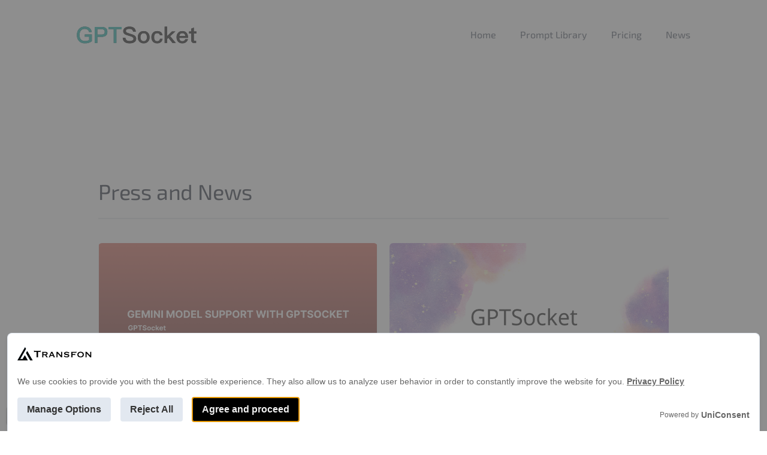

--- FILE ---
content_type: text/html; charset=utf-8
request_url: https://www.gptsocket.com/blog
body_size: 5900
content:
<!DOCTYPE html><html lang="en-US"><head><meta charSet="utf-8"/><script>!function(){var d=document.documentElement.classList;d.remove('light','dark');d.add('light')}()</script><title>Blog</title><meta name="viewport" content="width=device-width, initial-scale=1, maximum-scale=1"/><meta name="description" content="GPTSocket Articles"/><meta property="og:description" content="GPTSocket Articles"/><meta property="og:title" content="Blog"/><meta property="og:url" content="https://www.gptsocket.com/blog"/><meta property="og:site_name" content="GPTSocket"/><meta property="og:image" content="https://www.gptsocket.com/static/logo-white.svg"/><meta name="twitter:card" content="summary_large_image"/><meta name="twitter:image" content="https://www.gptsocket.com/static/logo-white.svg"/><meta name="twitter:title" content="Blog | GPTSocket"/><meta name="twitter:creator" content="@gptsocket"/><link rel="canonical" href="https://www.gptsocket.com/blog"/><link rel="preload" as="image" href="/images/logo-white.svg"/><link rel="preload" as="image" href="/images/logo-black.svg"/><link rel="preload" href="/fonts/exo-2-v10-latin-500.woff2" as="font" crossorigin=""/><link rel="preload" href="/fonts/exo-2-v10-latin-600.woff2" as="font" crossorigin=""/><link rel="preload" href="/fonts/exo-2-v10-latin-regular.woff2" as="font" crossorigin=""/><link rel="apple-touch-icon" sizes="57x57" href="https://www.gptsocket.com/images/icons/apple-icon-57x57.png"/><link rel="apple-touch-icon" sizes="60x60" href="https://www.gptsocket.com/images/icons/apple-icon-60x60.png"/><link rel="apple-touch-icon" sizes="72x72" href="https://www.gptsocket.com/images/icons/apple-icon-72x72.png"/><link rel="apple-touch-icon" sizes="76x76" href="https://www.gptsocket.com/images/icons/apple-icon-76x76.png"/><link rel="apple-touch-icon" sizes="114x114" href="https://www.gptsocket.com/images/icons/apple-icon-114x114.png"/><link rel="apple-touch-icon" sizes="120x120" href="https://www.gptsocket.com/images/icons/apple-icon-120x120.png"/><link rel="apple-touch-icon" sizes="144x144" href="https://www.gptsocket.com/images/icons/apple-icon-144x144.png"/><link rel="apple-touch-icon" sizes="152x152" href="https://www.gptsocket.com/images/icons/apple-icon-152x152.png"/><link rel="apple-touch-icon" sizes="180x180" href="https://www.gptsocket.com/images/icons/apple-icon-180x180.png"/><link rel="icon" type="image/png" sizes="192x192" href="https://www.gptsocket.com/images/icons/android-icon-192x192.png"/><link rel="icon" type="image/png" sizes="32x32" href="https://www.gptsocket.com/images/icons/favicon-32x32.png"/><link rel="icon" type="image/png" sizes="96x96" href="https://www.gptsocket.com/images/icons/favicon-96x96.png"/><link rel="icon" type="image/png" sizes="16x16" href="https://www.gptsocket.com/images/icons/favicon-16x16.png"/><meta name="next-head-count" content="33"/><meta content="IE=edge" http-equiv="X-UA-Compatible"/><link rel="preload" href="/_next/static/css/6be0765568538e63.css" as="style" crossorigin=""/><link rel="stylesheet" href="/_next/static/css/6be0765568538e63.css" crossorigin="" data-n-g=""/><noscript data-n-css=""></noscript></head><body class="font-sans" data-prismjs-copy="COPY" data-prismjs-copy-success="COPIED!"><div id="__next"><div><div class="w-full min-h-full antialiased font-body bg-white"><div id="sticky-wrapper" class="bg-white dark:bg-gray-800 z-30 border-gray-200 dark:border-gray-600"><div class="mx-auto max-w-screen-lg text-center" id="main-nav"><div class="relative text-left text-white" data-headlessui-state=""><div class="flex md:bg-transparent justify-between items-center px-5 lg:px-0 md:justify-start dark:bg-gray-800 unis-main-nav-root bg-white py-4 md:py-8"><a href="/" class="flex-shrink-0 flex"><span class="sr-only">GPTSocket</span><img id="logo" class="md:inline-block " width="200" height="auto" src="https://www.gptsocket.com/images/logo-white.svg" alt="GPTSocket"/></a><div class="-my-2 flex space-x-3 items-center md:hidden"><button class="rounded-md p-2 inline-flex items-center justify-center focus:outline-none text-gray-400 hover:text-gray-500 hover:bg-gray-100" type="button" aria-expanded="false" data-headlessui-state=""><span class="sr-only">Open menu</span><svg xmlns="http://www.w3.org/2000/svg" class="h-6 w-6" fill="none" viewBox="0 0 24 24" stroke="currentColor"><path stroke-linecap="round" stroke-linejoin="round" stroke-width="2" d="M4 6h16M4 12h16M4 18h16"></path></svg></button></div><nav class="hidden md:flex-1 md:flex md:items-center md:justify-end space-x-5 lg:space-x-10"><a href="/" class="text-base font-medium text-gray-600 hover:text-gray-900 dark:text-white dark:hover:text-gray-200">Home</a><a href="/prompt-library" class="text-base font-medium text-gray-600 hover:text-gray-900 dark:text-white dark:hover:text-gray-200">Prompt Library</a><a href="/pricing" class="text-base font-medium text-gray-600 hover:text-gray-900 dark:text-white dark:hover:text-gray-200">Pricing</a><a href="/blog" class="text-base font-medium text-gray-600 hover:text-gray-900 dark:text-white dark:hover:text-gray-200">News</a></nav><div style="position:fixed;top:1px;left:1px;width:1px;height:0;padding:0;margin:-1px;overflow:hidden;clip:rect(0, 0, 0, 0);white-space:nowrap;border-width:0;display:none"></div></div></div><div style="position:fixed;top:1px;left:1px;width:1px;height:0;padding:0;margin:-1px;overflow:hidden;clip:rect(0, 0, 0, 0);white-space:nowrap;border-width:0;display:none"></div></div></div><main class="!px-4 max-w-screen-lg md:mt-0 mx-auto max-w-screen-lg px-5 lg:px-0"><div class="bg-white my-10 px-5 py-10 lg:pb-12 font-sans"><div class="bg-white dark:bg-gray-800 mt-10 pt-10 lg:pt-16 font-sans"><div class="mx-auto divide-y-2 divide-gray-200 dark:divide-gray-700"><div><h2 class="text-3xl tracking-tight text-gray-900 dark:text-white sm:text-4xl">Press and News</h2></div><div class="mt-6 pt-10 pb-10 grid gap-16 lg:grid-cols-2 lg:gap-x-5 lg:gap-y-12"><div><a href="/blog/gemini-support-with-gptsocket" title="Gemini Model Support in GPTSocket" class="aspect-w-16 aspect-h-9 block w-full"><img class="rounded-md object-cover w-full" alt="Gemini Model Support in GPTSocket" title="Gemini Model Support in GPTSocket" width="502" height="282" src="https://www.gptsocket.com/images/blog/gemini-support-with-gptsocket.png"/></a><p class="text-sm text-gray-500 mt-2"><time dateTime="Thu Sep 19 2024 12:00:00 GMT+0000 (Coordinated Universal Time)">September 19, 2024</time></p><a href="/blog/gemini-support-with-gptsocket" class="mt-2 block"><p class="text-xl font-semibold text-gray-900">Gemini Model Support in GPTSocket</p><p class="mt-3 text-md text-gray-500">GPTSocket now supports Gemini models alongside OpenAI models, and private deployment of LLM large models.</p></a><div class="mt-3"><a href="/blog/gemini-support-with-gptsocket" class="text-base font-semibold text-tblueb hover:text-tbluea">Read full article</a></div></div><div><a href="/blog/gptsocket-features-benefits" title="Safeguarding Sensitive Data while Leveraging the Power of GPT and AGI" class="aspect-w-16 aspect-h-9 block w-full"><img class="rounded-md object-cover w-full" alt="Safeguarding Sensitive Data while Leveraging the Power of GPT and AGI" title="Safeguarding Sensitive Data while Leveraging the Power of GPT and AGI" width="502" height="282" src="https://www.gptsocket.com/images/blog/gpt-ai-gptsocket.png"/></a><p class="text-sm text-gray-500 mt-2"><time dateTime="Wed May 17 2023 12:00:00 GMT+0000 (Coordinated Universal Time)">May 17, 2023</time></p><a href="/blog/gptsocket-features-benefits" class="mt-2 block"><p class="text-xl font-semibold text-gray-900">Safeguarding Sensitive Data while Leveraging the Power of GPT and AGI</p><p class="mt-3 text-md text-gray-500">GPTSocket: Empowering Privacy and Security with Advanced AI Language Model Protection</p></a><div class="mt-3"><a href="/blog/gptsocket-features-benefits" class="text-base font-semibold text-tblueb hover:text-tbluea">Read full article</a></div></div><div><a href="/blog/gpt-privacy-solution-gptsocket" title="Protect Your Privacy and Secrets When Using GPT with GPTSocket" class="aspect-w-16 aspect-h-9 block w-full"><img class="rounded-md object-cover w-full" alt="Protect Your Privacy and Secrets When Using GPT with GPTSocket" title="Protect Your Privacy and Secrets When Using GPT with GPTSocket" width="502" height="282" src="https://www.gptsocket.com/images/blog/gpt-privacy-solution-gptsocket.png"/></a><p class="text-sm text-gray-500 mt-2"><time dateTime="Mon May 15 2023 12:00:00 GMT+0000 (Coordinated Universal Time)">May 15, 2023</time></p><a href="/blog/gpt-privacy-solution-gptsocket" class="mt-2 block"><p class="text-xl font-semibold text-gray-900">Protect Your Privacy and Secrets When Using GPT with GPTSocket</p><p class="mt-3 text-md text-gray-500">GPTSocket, a cutting-edge SaaS product designed to enhance privacy and security when interacting with AI language models</p></a><div class="mt-3"><a href="/blog/gpt-privacy-solution-gptsocket" class="text-base font-semibold text-tblueb hover:text-tbluea">Read full article</a></div></div></div></div></div></div></main></div><footer class="bg-gray-700 dark:bg-gray-900 text-white p-10 font-sans"><div class="mx-auto max-w-screen-lg md:flex"><div class="pb-8 xl:grid xl:grid-cols-4 xl:gap-8"><div class="grid grid-cols-1 md:grid-cols-4  gap-8 xl:col-span-4 text-center md:text-left"><div><h4 class="text-white tracking-wider uppercase font-normal">General</h4><ul class="mt-4 space-y-1 text-sm"><li><a href="https://www.transfon.com/aboutus" class="text-gray-300 hover:text-gray-200">About Us</a></li><li><a href="https://www.transfon.com/careers" class="text-gray-300 hover:text-gray-200">Careers</a></li></ul><div class="mt-4 text-sm text-gray-300">Transfon Ltd<br/><a href="/cdn-cgi/l/email-protection" class="__cf_email__" data-cfemail="c8a0ada4a4a788bcbaa9a6bbaea7a6e6aba7a5">[email&#160;protected]</a><br/><br/><a href="https://www.transfon.com" target="_blank" rel="noreferrer"><img class="my-2 mx-auto md:mx-0" src="https://www.transfon.com/static/logo-long-white.svg" width="120" alt="Ads.txt Manager"/></a><br/><p>© 2017 - <!-- -->2025<!-- --> Transfon Ltd. All rights reserved.</p></div></div><div><h4 class="mt-4 text-white tracking-wider uppercase font-normal">Legal</h4><ul class="mt-4 space-y-1 text-sm"><li><a href="/privacy" class="text-gray-300 hover:text-gray-200">Privacy</a></li><li><a href="/tos" class="text-gray-300 hover:text-gray-200">Terms of Use</a></li></ul></div><div><h4 class="text-white tracking-wider uppercase font-normal">Social</h4><div class="mt-4 flex justify-center md:justify-start space-x-6"><a href="https://www.facebook.com/transfonhq" class="text-gray-300 hover:text-gray-200"><span class="sr-only">Facebook</span><svg fill="currentColor" viewBox="0 0 24 24" aria-hidden="true" class="h-6 w-6"><path fill-rule="evenodd" d="M22 12c0-5.523-4.477-10-10-10S2 6.477 2 12c0 4.991 3.657 9.128 8.438 9.878v-6.987h-2.54V12h2.54V9.797c0-2.506 1.492-3.89 3.777-3.89 1.094 0 2.238.195 2.238.195v2.46h-1.26c-1.243 0-1.63.771-1.63 1.562V12h2.773l-.443 2.89h-2.33v6.988C18.343 21.128 22 16.991 22 12z" clip-rule="evenodd"></path></svg></a><a href="https://twitter.com/transfon" class="text-gray-300 hover:text-gray-200"><span class="sr-only">Twitter</span><svg fill="currentColor" viewBox="0 0 24 24" aria-hidden="true" class="h-6 w-6"><path d="M8.29 20.251c7.547 0 11.675-6.253 11.675-11.675 0-.178 0-.355-.012-.53A8.348 8.348 0 0022 5.92a8.19 8.19 0 01-2.357.646 4.118 4.118 0 001.804-2.27 8.224 8.224 0 01-2.605.996 4.107 4.107 0 00-6.993 3.743 11.65 11.65 0 01-8.457-4.287 4.106 4.106 0 001.27 5.477A4.072 4.072 0 012.8 9.713v.052a4.105 4.105 0 003.292 4.022 4.095 4.095 0 01-1.853.07 4.108 4.108 0 003.834 2.85A8.233 8.233 0 012 18.407a11.616 11.616 0 006.29 1.84"></path></svg></a></div></div><div><h4 class="text-white tracking-wider uppercase font-normal">Resources</h4><ul class="mt-4 space-y-1 text-sm"><li><a href="/prompt-library" class="text-gray-300 hover:text-gray-200">Prompt Library</a></li></ul></div></div></div></div></footer></div></div><link rel="stylesheet" href="/dist/bundle.qO3PHhf6.css"/><script data-cfasync="false" src="/cdn-cgi/scripts/5c5dd728/cloudflare-static/email-decode.min.js"></script><script>
            window.__state = window.__state || {};
            window.__state = {"mainNav":{"showHeaderBar":false,"siteName":"GPTSocket","variant":"white","logoImg":"https://www.gptsocket.com/images/logo-white.svg","logoWidth":200,"logoHeight":"auto","logoMobileImg":"https://www.gptsocket.com/images/logo-white.svg","logoMobileWidth":200,"logoMobileHeight":"auto","logoCls":"","mobileBlog":"","menu":[{"name":"Home","href":"/"},{"name":"Prompt Library","href":"/prompt-library"},{"name":"Pricing","href":"/pricing"},{"name":"News","href":"/blog"}],"mobileMenu":[{"name":"Home","href":"/"},{"name":"Prompt Library","href":"/prompt-library"},{"name":"Pricing","href":"/pricing"},{"name":"News","href":"/blog"}],"loginHref":"","showLoginBtn":false,"contactLink":null,"rightLinks":{"type":"div","key":null,"ref":null,"props":{"className":"flex-shrink-0 text-sm md:text-right hidden md:block","children":{"type":"a","key":null,"ref":null,"props":{"href":"https://www.transfon.com/contact","className":"text-base font-small text-white bg-tblueb border-white border py-2 px-3 hover:bg-white hover:text-tblueb rounded-full","children":"Contact Us"},"_owner":null}},"_owner":null},"bottomMobileLinks":{"type":"div","key":null,"ref":null,"props":{"className":"py-4 text-center","children":{"type":"a","key":null,"ref":null,"props":{"href":"https://www.transfon.com/contact","className":"inline-block w-1/2 px-4 py-2 text-base font-medium text-tblueb border !border-tblueb hover:text-white hover:bg-tblueb rounded-full","children":"Contact Us"},"_owner":null}},"_owner":null}},"docNav":{"meta":{"order":[{"id":"concepts","name":"Concepts","description":"Concepts of the GPT","image":"/img/docs/img.png","open":true,"pages":[{"route":"overview","display":"Overview"}]}]}}};
          </script><script defer="" src="/dist/vendor.js?v240517"></script><script defer="" src="/dist/bundle.qO3PHhf6.js"></script><script>
            !function(){var i,r,o;i="__tcfapiLocator",r=[],(o=window.frames[i])||(function e(){var t=window.document,a=!!o;if(!a)if(t.body){var n=t.createElement("iframe");n.style.cssText="display:none",n.name=i,t.body.appendChild(n)}else setTimeout(e,50);return!a}(),window.__tcfapi=function(){for(var e,t=[],a=0;a<arguments.length;a++)t[a]=arguments[a];if(!t.length)return r;if("setGdprApplies"===t[0])3<t.length&&2===parseInt(t[1],10)&&"boolean"==typeof t[3]&&(e=t[3],"function"==typeof t[2]&&t[2]("set",!0));else if("ping"===t[0]){var n={gdprApplies:e,cmpLoaded:!1,cmpStatus:"stub"};"function"==typeof t[2]&&t[2](n,!0)}else r.push(t)},window.addEventListener("message",function(n){var i="string"==typeof n.data,e={};try{e=i?JSON.parse(n.data):n.data}catch(e){}var r=e.__tcfapiCall;r&&window.__tcfapi(r.command,r.version,function(e,t){var a={__tcfapiReturn:{returnValue:e,success:t,callId:r.callId}};i&&(a=JSON.stringify(a)),n.source.postMessage(a,"*")},r.parameter)},!1))}();
!function(){var i,n,s;i="__uspapiLocator",n=[],(s=window.frames[i])||(function a(){var e=window.document,n=!!s;if(!s)if(e.body){var t=e.createElement("iframe");t.style.cssText="display:none",t.name=i,e.body.appendChild(t)}else setTimeout(a,50);return!n}(),window.__uspapi=function(){for(var a=[],e=0;e<arguments.length;e++)a[e]=arguments[e];if(!a.length)return n;"ping"===a[0]?"function"==typeof a[2]&&a[2]({cmpLoaded:!1,cmpStatus:"stub"},!0):n.push(a)},window.addEventListener("message",function(t){var i="string"==typeof t.data,a={};try{a=i?JSON.parse(t.data):t.data}catch(a){}var s=a.__uspapiCall;s&&window.__uspapi(s.command,s.version,function(a,e){var n={__uspapiReturn:{returnValue:a,success:e,callId:s.callId}};i&&(n=JSON.stringify(n)),t.source.postMessage(n,"*")},s.parameter)},!1))}();
window.__gpp_addFrame=function(e){if(!window.frames[e])if(document.body){var t=document.createElement("iframe");t.style.cssText="display:none",t.name=e,document.body.appendChild(t)}else window.setTimeout(window.__gpp_addFrame,50,e)},window.__gpp_stub=function(){var e=arguments;if(__gpp.queue=__gpp.queue||[],__gpp.events=__gpp.events||[],!e.length||1==e.length&&"queue"==e[0])return __gpp.queue;if(1==e.length&&"events"==e[0])return __gpp.events;var t=e[0],p=1<e.length?e[1]:null,s=2<e.length?e[2]:null;if("ping"===t)p&&p({gppVersion:"1.1",cmpStatus:"stub",cmpDisplayStatus:"hidden",signalStatus:"not ready",supportedAPIs:["2:tcfeuv2","5:tcfcav1","6:uspv1","7:usnatv1","8:uscav1","9:usvav1","10:uscov1","11:usutv1","12:usctv1"],cmpId:0,sectionList:[],applicableSections:[-1],gppString:"",parsedSections:{}},!0);else if("addEventListener"===t){"lastId"in __gpp||(__gpp.lastId=0),__gpp.lastId++;var n=__gpp.lastId;__gpp.events.push({id:n,callback:p,parameter:s}),p({eventName:"listenerRegistered",listenerId:n,data:!0,pingData:{gppVersion:"1.1",cmpStatus:"stub",cmpDisplayStatus:"hidden",signalStatus:"not ready",supportedAPIs:["2:tcfeuv2","5:tcfcav1","6:uspv1","7:usnatv1","8:uscav1","9:usvav1","10:uscov1","11:usutv1","12:usctv1"],cmpId:0,sectionList:[],applicableSections:[-1],gppString:"",parsedSections:{}}},!0)}else if("removeEventListener"===t){for(var a=!1,i=0;i<__gpp.events.length;i++)if(__gpp.events[i].id==s){__gpp.events.splice(i,1),a=!0;break}p({eventName:"listenerRemoved",listenerId:s,data:a,pingData:{gppVersion:"1.1",cmpStatus:"stub",cmpDisplayStatus:"hidden",signalStatus:"not ready",supportedAPIs:["2:tcfeuv2","5:tcfcav1","6:uspv1","7:usnatv1","8:uscav1","9:usvav1","10:uscov1","11:usutv1","12:usctv1"],cmpId:0,sectionList:[],applicableSections:[-1],gppString:"",parsedSections:{}}},!0)}else"hasSection"===t?p(!1,!0):"getSection"===t||"getField"===t?p(null,!0):__gpp.queue.push([].slice.apply(e))},window.__gpp_msghandler=function(s){var n="string"==typeof s.data;try{var t=n?JSON.parse(s.data):s.data}catch(e){t=null}if("object"==typeof t&&null!==t&&"__gppCall"in t){var a=t.__gppCall;window.__gpp(a.command,function(e,t){var p={__gppReturn:{returnValue:e,success:t,callId:a.callId}};s.source.postMessage(n?JSON.stringify(p):p,"*")},"parameter"in a?a.parameter:null,"version"in a?a.version:"1.1")}},"__gpp"in window&&"function"==typeof window.__gpp||(window.__gpp=window.__gpp_stub,window.addEventListener("message",window.__gpp_msghandler,!1),window.__gpp_addFrame("__gppLocator"));
!function(){if(window.gtag||(window.dataLayer=window.dataLayer||[],window.gtag=function(){window.dataLayer.push(arguments)}),window.gtag("set","developer_id.dZTcxZD",!0),localStorage&&null!==localStorage.getItem("__unic_consent_mode")){var consentStatus=JSON.parse(localStorage.getItem("__unic_consent_mode"));window.gtag("consent","default",consentStatus)}else window.gtag("consent","default",{ad_storage:"denied",functionality_storage:"denied",personalization_storage:"denied",analytics_storage:"denied",ad_user_data:"denied",ad_personalization:"denied",security_storage:"granted"});window.gtag("set","ads_data_redaction",!0),window.gtag("set","url_passthrough",!1)}();
          </script><script async="" src="https://cmp.uniconsent.com/v2/85d3b86a3e/cmp.js"></script><script type="text/unicscript" unic-purpose-id="1" async="" src="https://www.googletagmanager.com/gtag/js?id=UA-106994550-1"></script><script type="text/unicscript" unic-purpose-id="1">
            window.dataLayer = window.dataLayer || [];
            function gtag() { dataLayer.push(arguments) };
            gtag('js', new Date());
            gtag('config', 'UA-106994550-1');
          </script><script src="//instant.page/5.1.0" type="module" integrity="sha384-by67kQnR+pyfy8yWP4kPO12fHKRLHZPfEsiSXR8u2IKcTdxD805MGUXBzVPnkLHw"></script><script defer src="https://static.cloudflareinsights.com/beacon.min.js/vcd15cbe7772f49c399c6a5babf22c1241717689176015" integrity="sha512-ZpsOmlRQV6y907TI0dKBHq9Md29nnaEIPlkf84rnaERnq6zvWvPUqr2ft8M1aS28oN72PdrCzSjY4U6VaAw1EQ==" data-cf-beacon='{"version":"2024.11.0","token":"7b229699caf440078c58c540b830d4cc","r":1,"server_timing":{"name":{"cfCacheStatus":true,"cfEdge":true,"cfExtPri":true,"cfL4":true,"cfOrigin":true,"cfSpeedBrain":true},"location_startswith":null}}' crossorigin="anonymous"></script>
</body></html>

--- FILE ---
content_type: text/css; charset=utf-8
request_url: https://www.gptsocket.com/_next/static/css/6be0765568538e63.css
body_size: 11760
content:
/*
! tailwindcss v3.4.3 | MIT License | https://tailwindcss.com
*/@font-face{font-family:Exo\ 2;font-style:normal;font-weight:500;src:url(/fonts/exo-2-v10-latin-500.eot);src:local(""),url(/fonts/exo-2-v10-latin-500.eot?#iefix) format("embedded-opentype"),url(/fonts/exo-2-v10-latin-500.woff2) format("woff2"),url(/fonts/exo-2-v10-latin-500.woff) format("woff"),url(/fonts/exo-2-v10-latin-500.ttf) format("truetype"),url(/fonts/exo-2-v10-latin-500.svg#Exo2) format("svg");font-display:swap}body,html{font-family:Exo\ 2,Helvetica,Arial,sans-serif;-webkit-tap-highlight-color:rgba(255,255,255,0)}body{font-size:.875rem;line-height:1.25rem;-webkit-font-smoothing:antialiased;-moz-osx-font-smoothing:grayscale}font-monoh4,h4 .font-mono{font-family:ui-monospace,SFMono-Medium,SF Mono,Menlo,Consolas,Liberation Mono,monospace;font-weight:600}summary{list-style-type:none}summary::marker{display:none}summary::-webkit-details-marker{display:none}b,strong{font-weight:600}b .font-mono,font-mono strong,font-monob,strong .font-mono{font-family:ui-monospace,SFMono-Medium,SF Mono,Menlo,Consolas,Liberation Mono,monospace;font-weight:600}.shadow-header{box-shadow:0 4px 5px rgba(37,38,45,.12)}.mdx-content img{border-radius:.25rem}.mdx-content div>a,.mdx-content p>a{--tw-text-opacity:1;color:#6366f1;color:rgba(99,102,241,var(--tw-text-opacity));text-decoration-line:underline}.mdx-content div>a:hover,.mdx-content p>a:hover{--tw-text-opacity:1;color:#4338ca;color:rgba(67,56,202,var(--tw-text-opacity))}.markdown{color:#1a202c;word-wrap:break-word;font-size:1rem;line-height:1.5rem;-webkit-font-smoothing:antialiased;-moz-osx-font-smoothing:grayscale}.markdown *+*{margin-top:0;margin-bottom:1rem}.markdown h1,.markdown h2{margin-bottom:1rem;border-bottom-width:1px;padding-bottom:.5rem;line-height:1.25rem;--tw-text-opacity:1;color:#111827;color:rgba(17,24,39,var(--tw-text-opacity))}.markdown h1{margin-top:0;font-size:1.5rem;line-height:2rem;font-weight:600}.markdown h1 .font-mono,font-mono.markdown h1{font-family:ui-monospace,SFMono-Medium,SF Mono,Menlo,Consolas,Liberation Mono,monospace;font-weight:600}@media (min-width:640px){.markdown h1{font-size:1.875rem;line-height:2.25rem}}.markdown h2{font-size:1.25rem;line-height:1.75rem;font-weight:600}.markdown h2 .font-mono,font-mono.markdown h2{font-family:ui-monospace,SFMono-Medium,SF Mono,Menlo,Consolas,Liberation Mono,monospace;font-weight:600}@media (min-width:640px){.markdown h2{font-size:1.5rem;line-height:2rem}}.markdown h3{font-size:1.125rem;line-height:1.75rem;font-weight:600}.markdown h3 .font-mono,font-mono.markdown h3{font-family:ui-monospace,SFMono-Medium,SF Mono,Menlo,Consolas,Liberation Mono,monospace;font-weight:600}@media (min-width:640px){.markdown h3{font-size:1.25rem;line-height:1.75rem}}.markdown h4{font-size:1rem;line-height:1.5rem;font-weight:600}.markdown h4 .font-mono,font-mono.markdown h4{font-family:ui-monospace,SFMono-Medium,SF Mono,Menlo,Consolas,Liberation Mono,monospace;font-weight:600}@media (min-width:640px){.markdown h4{font-size:1.125rem;line-height:1.75rem}}.markdown h5{font-size:1rem;line-height:1.5rem;font-weight:600}.markdown h5 .font-mono,font-mono.markdown h5{font-family:ui-monospace,SFMono-Medium,SF Mono,Menlo,Consolas,Liberation Mono,monospace;font-weight:600}.markdown p,.markdown ul{font-weight:400}.markdown img{margin-left:auto;margin-right:auto;max-width:80%;border-radius:.25rem}.markdown a{--tw-text-opacity:1;color:#6366f1;color:rgba(99,102,241,var(--tw-text-opacity))}.markdown a:hover{--tw-text-opacity:1;color:#4338ca;color:rgba(67,56,202,var(--tw-text-opacity))}.markdown table{border-collapse:collapse;font-size:1rem;line-height:1.5rem}.markdown td,.markdown th{border-width:1px;--tw-border-opacity:1;border-color:#e5e7eb;border-color:rgba(229,231,235,var(--tw-border-opacity));padding:.25rem .75rem}.markdown pre{white-space:pre-wrap;font-size:.875rem;line-height:1.25rem}.markdown pre,.post{word-wrap:break-word}.post{font-size:14px;color:#6b6b6b}.post h2,.post p,.post ul{line-height:170%;margin-top:12px;margin-bottom:12px}.post img{margin:20px auto}.post pre{font-size:.8rem;font-family:Jetbrains Mono,ui-monospace,SFMono-Regular,Menlo,Monaco,Consolas,Liberation Mono,Courier New,monospace;line-height:1;white-space:pre-wrap}.post a:hover{text-decoration-line:underline}.post li{list-style-type:disc;margin-left:12px}.post .remark-highlight{font-size:12px}.post code{font-size:14px}.bg-blur{-webkit-backdrop-filter:blur(8px);backdrop-filter:blur(8px)}.focus-ring:focus{--tw-ring-offset-shadow:var(--tw-ring-inset) 0 0 0 var(--tw-ring-offset-width) var(--tw-ring-offset-color);--tw-ring-shadow:var(--tw-ring-inset) 0 0 0 calc(2px + var(--tw-ring-offset-width)) var(--tw-ring-color);box-shadow:0 0 0 0 #fff,/*!*/ /*!*/ 0 0 0 calc(2px + 2px) #2563eb,0 0 transparent;box-shadow:var(--tw-ring-offset-shadow),var(--tw-ring-shadow),var(--tw-shadow,0 0 transparent);outline:2px solid transparent;outline-offset:2px;--tw-ring-offset-width:0px;--tw-ring-opacity:1;--tw-ring-color:rgba(191,219,254,var(--tw-ring-opacity))}.dark .focus-ring:focus{--tw-ring-opacity:1;--tw-ring-color:rgba(30,64,175,var(--tw-ring-opacity))}.focus-ring:focus{--tw-border-opacity:1;border-color:#3b82f6;border-color:rgba(59,130,246,var(--tw-border-opacity));--tw-shadow:0 0 transparent;--tw-shadow-colored:0 0 transparent;box-shadow:0 0 transparent,0 0 transparent,0 0 transparent;box-shadow:var(--tw-ring-offset-shadow,0 0 transparent),var(--tw-ring-shadow,0 0 transparent),var(--tw-shadow)}.scrollbar-hidden::-webkit-scrollbar{display:none}.scrollbar-hidden{-ms-overflow-style:none;scrollbar-width:none}.mdx-content{font-size:1rem;line-height:1.5rem}.mdx-content h1+div{margin-top:0}.mdx-content h4,.mdx-content h5,.mdx-content h6{margin-bottom:1rem;font-weight:600}.mdx-content h4 .font-mono,.mdx-content h5 .font-mono,.mdx-content h6 .font-mono,font-mono .mdx-content h5,font-mono .mdx-content h6,font-mono.mdx-content h4{font-family:ui-monospace,SFMono-Medium,SF Mono,Menlo,Consolas,Liberation Mono,monospace;font-weight:600}.mdx-content p{line-height:1.625;margin-bottom:1rem}.mdx-content div>a,.mdx-content p>a{color:var(--text-blue-dark);text-decoration-line:none}.mdx-content div>a:hover,.mdx-content p>a:hover{color:var(--blue-600)}.mdx-content ol{list-style-type:decimal;list-style-position:outside;padding-left:1rem;margin-bottom:1rem}.mdx-content li:not(:last-child){margin-bottom:.75rem}.mdx-content ul{list-style-type:disc;list-style-position:outside;padding-left:1rem;margin-top:1rem;margin-bottom:1rem}.mdx-content table{margin-bottom:2rem}.mdx-content :not(pre)>code[class*=language-],.mdx-content pre[class*=language-]{background-color:var(--bg-code)!important}.mdx-content code[class*=language-],.mdx-content pre[class*=language-]{text-shadow:none!important}.mdx-content code{word-wrap:break-word;font-family:ui-monospace,SF-Regular,SF Mono,Menlo,Consolas,Liberation Mono,monospace;font-size:.875rem!important;line-height:1.25rem!important;color:var(--text-purple)}.font-bold .mdx-content code,.font-medium .mdx-content code,.font-semibold .mdx-content code{font-family:ui-monospace,SFMono-Medium,SF Mono,Menlo,Consolas,Liberation Mono,monospace;font-weight:600}.mdx-content div.code-toolbar>.toolbar{top:0!important}.mdx-content div.code-toolbar>.toolbar>.toolbar-item>button{font-size:.6em!important;padding:.2em .5em!important}input[type=checkbox]:checked{--tw-bg-opacity:1;background-color:#3b82f6;background-color:rgba(59,130,246,var(--tw-bg-opacity))}.dark input[type=checkbox]{background-color:var(--bg-secondary)}.dark input[type=checkbox]:checked{--tw-bg-opacity:1;background-color:#3b82f6;background-color:rgba(59,130,246,var(--tw-bg-opacity));--tw-border-opacity:1;border-color:#3b82f6;border-color:rgba(59,130,246,var(--tw-border-opacity))}input[type=checkbox]{--tw-border-opacity:1;border-color:#d1d5db;border-color:rgba(209,213,219,var(--tw-border-opacity))}.dark input[type=checkbox]{--tw-border-opacity:1;border-color:#4b5563;border-color:rgba(75,85,99,var(--tw-border-opacity))}input[type=checkbox]:focus{--tw-ring-offset-shadow:var(--tw-ring-inset) 0 0 0 var(--tw-ring-offset-width) var(--tw-ring-offset-color);--tw-ring-shadow:var(--tw-ring-inset) 0 0 0 calc(2px + var(--tw-ring-offset-width)) var(--tw-ring-color);box-shadow:0 0 0 0 #fff,/*!*/ /*!*/ 0 0 0 calc(2px + 2px) #2563eb,0 0 transparent;box-shadow:var(--tw-ring-offset-shadow),var(--tw-ring-shadow),var(--tw-shadow,0 0 transparent);outline:2px solid transparent;outline-offset:2px;--tw-ring-offset-width:0px;--tw-ring-opacity:1;--tw-ring-color:rgba(191,219,254,var(--tw-ring-opacity))}.dark input[type=checkbox]:focus{--tw-ring-opacity:1;--tw-ring-color:rgba(30,64,175,var(--tw-ring-opacity))}input[type=checkbox]:focus{--tw-border-opacity:1;border-color:#3b82f6;border-color:rgba(59,130,246,var(--tw-border-opacity));--tw-shadow:0 0 transparent;--tw-shadow-colored:0 0 transparent;box-shadow:0 0 transparent,0 0 transparent,0 0 transparent;box-shadow:var(--tw-ring-offset-shadow,0 0 transparent),var(--tw-ring-shadow,0 0 transparent),var(--tw-shadow)}input[type=checkbox]:indeterminate{--tw-bg-opacity:1;background-color:#3b82f6;background-color:rgba(59,130,246,var(--tw-bg-opacity));--tw-border-opacity:1;border-color:#3b82f6;border-color:rgba(59,130,246,var(--tw-border-opacity))}input[type=checkbox]:disabled{--tw-border-opacity:1;border-color:#e5e7eb;border-color:rgba(229,231,235,var(--tw-border-opacity))}.dark input[type=checkbox]:disabled{--tw-border-opacity:1;border-color:#374151;border-color:rgba(55,65,81,var(--tw-border-opacity))}input[type=radio]:checked{--tw-bg-opacity:1;background-color:#3b82f6;background-color:rgba(59,130,246,var(--tw-bg-opacity))}.dark input[type=radio]{background-color:var(--bg-secondary)}.dark input[type=radio]:checked{--tw-bg-opacity:1;background-color:#3b82f6;background-color:rgba(59,130,246,var(--tw-bg-opacity));--tw-border-opacity:1;border-color:#3b82f6;border-color:rgba(59,130,246,var(--tw-border-opacity))}input[type=radio]{--tw-border-opacity:1;border-color:#d1d5db;border-color:rgba(209,213,219,var(--tw-border-opacity))}.dark input[type=radio]{--tw-border-opacity:1;border-color:#4b5563;border-color:rgba(75,85,99,var(--tw-border-opacity))}input[type=radio]:focus{--tw-ring-offset-shadow:var(--tw-ring-inset) 0 0 0 var(--tw-ring-offset-width) var(--tw-ring-offset-color);--tw-ring-shadow:var(--tw-ring-inset) 0 0 0 calc(2px + var(--tw-ring-offset-width)) var(--tw-ring-color);box-shadow:0 0 0 0 #fff,/*!*/ /*!*/ 0 0 0 calc(2px + 2px) #2563eb,0 0 transparent;box-shadow:var(--tw-ring-offset-shadow),var(--tw-ring-shadow),var(--tw-shadow,0 0 transparent);outline:2px solid transparent;outline-offset:2px;--tw-ring-offset-width:0px;--tw-ring-opacity:1;--tw-ring-color:rgba(191,219,254,var(--tw-ring-opacity))}.dark input[type=radio]:focus{--tw-ring-opacity:1;--tw-ring-color:rgba(30,64,175,var(--tw-ring-opacity))}input[type=radio]:focus{--tw-border-opacity:1;border-color:#3b82f6;border-color:rgba(59,130,246,var(--tw-border-opacity));--tw-shadow:0 0 transparent;--tw-shadow-colored:0 0 transparent;box-shadow:0 0 transparent,0 0 transparent,0 0 transparent;box-shadow:var(--tw-ring-offset-shadow,0 0 transparent),var(--tw-ring-shadow,0 0 transparent),var(--tw-shadow)}input[type=radio]:disabled{--tw-border-opacity:1;border-color:#e5e7eb;border-color:rgba(229,231,235,var(--tw-border-opacity))}.dark input[type=radio]:disabled{--tw-border-opacity:1;border-color:#374151;border-color:rgba(55,65,81,var(--tw-border-opacity))}label{display:inline-block;margin-bottom:.375rem;line-height:1;color:var(--text-primary);font-weight:600}font-monolabel,label .font-mono{font-family:ui-monospace,SFMono-Medium,SF Mono,Menlo,Consolas,Liberation Mono,monospace;font-weight:600}select{background-image:url("data:image/svg+xml,%3csvg xmlns='http://www.w3.org/2000/svg' fill='none' viewBox='0 0 20 20'%3e%3cpath stroke='%23737373' stroke-linecap='round' stroke-linejoin='round' stroke-width='1.5' d='M6 8l4 4 4-4'/%3e%3c/svg%3e")}select,textarea{font-size:1rem;line-height:1.5rem}textarea{border-color:var(--border-secondary)}textarea:not(:-moz-read-only):focus{--tw-ring-offset-shadow:var(--tw-ring-inset) 0 0 0 var(--tw-ring-offset-width) var(--tw-ring-offset-color);--tw-ring-shadow:var(--tw-ring-inset) 0 0 0 calc(2px + var(--tw-ring-offset-width)) var(--tw-ring-color);box-shadow:0 0 0 0 #fff,/*!*/ /*!*/ 0 0 0 calc(2px + 2px) #2563eb,0 0 transparent;box-shadow:var(--tw-ring-offset-shadow),var(--tw-ring-shadow),var(--tw-shadow,0 0 transparent);outline:2px solid transparent;outline-offset:2px;--tw-ring-offset-width:0px;--tw-ring-opacity:1;--tw-ring-color:rgba(191,219,254,var(--tw-ring-opacity))}textarea:not(:read-only):focus{--tw-ring-offset-shadow:var(--tw-ring-inset) 0 0 0 var(--tw-ring-offset-width) var(--tw-ring-offset-color);--tw-ring-shadow:var(--tw-ring-inset) 0 0 0 calc(2px + var(--tw-ring-offset-width)) var(--tw-ring-color);box-shadow:0 0 0 0 #fff,/*!*/ /*!*/ 0 0 0 calc(2px + 2px) #2563eb,0 0 transparent;box-shadow:var(--tw-ring-offset-shadow),var(--tw-ring-shadow),var(--tw-shadow,0 0 transparent);outline:2px solid transparent;outline-offset:2px;--tw-ring-offset-width:0px;--tw-ring-opacity:1;--tw-ring-color:rgba(191,219,254,var(--tw-ring-opacity))}.dark textarea:not(:-moz-read-only):focus{--tw-ring-opacity:1;--tw-ring-color:rgba(30,64,175,var(--tw-ring-opacity))}.dark textarea:not(:read-only):focus{--tw-ring-opacity:1;--tw-ring-color:rgba(30,64,175,var(--tw-ring-opacity))}textarea:not(:-moz-read-only):focus{--tw-border-opacity:1;border-color:#3b82f6;border-color:rgba(59,130,246,var(--tw-border-opacity));--tw-shadow:0 0 transparent;--tw-shadow-colored:0 0 transparent;box-shadow:0 0 transparent,0 0 transparent,0 0 transparent;box-shadow:var(--tw-ring-offset-shadow,0 0 transparent),var(--tw-ring-shadow,0 0 transparent),var(--tw-shadow)}textarea:not(:read-only):focus{--tw-border-opacity:1;border-color:#3b82f6;border-color:rgba(59,130,246,var(--tw-border-opacity));--tw-shadow:0 0 transparent;--tw-shadow-colored:0 0 transparent;box-shadow:0 0 transparent,0 0 transparent,0 0 transparent;box-shadow:var(--tw-ring-offset-shadow,0 0 transparent),var(--tw-ring-shadow,0 0 transparent),var(--tw-shadow)}.icon-color-secondary{opacity:var(--icon-secondary-opacity)}.icon-color-tertiary{opacity:var(--icon-tertiary-opacity)}@media screen and (prefers-color-scheme:dark){:root:not(.light){--icon-secondary-opacity:0.4;--icon-tertiary-opacity:0.3;--icon-stroke-green:var(--green-500)}.invert-color-mode,:root.light{--icon-secondary-opacity:0.5;--icon-tertiary-opacity:0.3;--icon-stroke-green:var(--green-600)}}@media screen and (prefers-color-scheme:light){:root:not(.dark){--icon-secondary-opacity:0.5;--icon-tertiary-opacity:0.3;--icon-stroke-green:var(--green-600)}.dark,.invert-color-mode,:root.dark{--icon-secondary-opacity:0.4;--icon-tertiary-opacity:0.3;--icon-stroke-green:var(--green-500)}}.font-bold .font-mono,.font-medium .font-mono,.font-semibold .font-mono,font-mono.font-bold,font-mono.font-medium,font-mono.font-semibold{font-family:ui-monospace,SFMono-Medium,SF Mono,Menlo,Consolas,Liberation Mono,monospace;font-weight:600}.mdx-content table{min-width:100%;border-collapse:collapse;border-spacing:0}.mdx-content th{font-weight:500}.mdx-content th .font-mono,font-mono.mdx-content th{font-family:ui-monospace,SFMono-Medium,SF Mono,Menlo,Consolas,Liberation Mono,monospace;font-weight:600}.mdx-content th{color:var(--text-secondary);text-align:left;font-size:.875rem;line-height:1.25rem;padding:.25rem .5rem;border-top-width:1px;border-bottom-width:1px;background-color:var(--bg-secondary)}.mdx-content th:first-child{border-left-width:1px;border-top-left-radius:.25rem;border-bottom-left-radius:.25rem}.mdx-content th:last-child{border-right-width:1px;border-top-right-radius:.25rem;border-bottom-right-radius:.25rem}.mdx-content td{text-align:left;padding:.5rem;border-bottom-width:1px}.mdx-content tr.no-border td{border-bottom-width:0}.mdx-content dl{display:grid;grid-template-columns:repeat(3,minmax(0,1fr))}.mdx-content dt{padding-top:.375rem;padding-bottom:.375rem;font-weight:500}.mdx-content dt .font-mono,font-mono.mdx-content dt{font-family:ui-monospace,SFMono-Medium,SF Mono,Menlo,Consolas,Liberation Mono,monospace;font-weight:600}.mdx-content dt{border-bottom-width:1px;color:var(--text-secondary);grid-column:span 1/span 1}.mdx-content dd{padding-top:.375rem;padding-bottom:.375rem;border-bottom-width:1px;grid-column:span 2/span 2}.mdx-content .table-toolbar{align-items:center;justify-content:space-between}@media (min-width:640px){.mdx-content .table-toolbar{display:flex}}.mdx-content .table-toolbar{padding:.25rem .5rem;border-width:1px;margin-bottom:-1px;border-top-left-radius:.25rem;border-top-right-radius:.25rem;font-size:.875rem;line-height:1.25rem}.mdx-content .table-toolbar~table th:first-child{border-top-left-radius:0;border-bottom-left-radius:.25rem}.mdx-content .table-toolbar~table th:last-child{border-top-right-radius:0;border-bottom-right-radius:.25rem}:root{--white:#fff;--black:#000;--gray-050:#f9fafb;--gray-100:#f3f4f6;--gray-200:#e5e7eb;--gray-300:#d1d5db;--gray-400:#9ca3af;--gray-500:#6b7280;--gray-600:#4b5563;--gray-700:#374151;--gray-800:#1f2937;--gray-900:#111827;--red-050:snow;--red-100:#ffe5e9;--red-200:#fbbfc7;--red-300:#ff909f;--red-400:#ff7082;--red-500:#ff455d;--red-600:#dd243c;--red-700:#c11027;--red-800:#8f0718;--red-900:#51050e;--orange-050:#fff8f3;--orange-100:#ffe8d8;--orange-200:#ffc59b;--orange-300:#fc9c66;--orange-400:#fd812d;--orange-500:#f35815;--orange-600:#c43c02;--orange-700:#962d00;--orange-800:#672002;--orange-900:#391303;--yellow-050:#fffbe4;--yellow-100:#fff1a8;--yellow-200:#fed54a;--yellow-300:#f2b600;--yellow-400:#d19f03;--yellow-500:#a78103;--yellow-600:#835c01;--yellow-700:#5c4716;--yellow-800:#41320c;--yellow-900:#261c02;--green-050:#effff3;--green-100:#d7fbdf;--green-200:#a9ecb8;--green-300:#75db8c;--green-400:#40d763;--green-500:#27b648;--green-600:#13862e;--green-700:#19652a;--green-800:#10481d;--green-900:#0a2912;--blue-050:#f3fbff;--blue-100:#ddf2ff;--blue-200:#a9dffe;--blue-300:#73c7f9;--blue-400:#47b7f8;--blue-500:#1e9de7;--blue-600:#0e73cc;--blue-700:#144eb6;--blue-800:#0e3682;--blue-900:#071f4d;--purple-050:#f9f8ff;--purple-100:#eeeaff;--purple-200:#d4c9fe;--purple-300:#b7a5fb;--purple-400:#a18bf5;--purple-500:#8467f3;--purple-600:#624bbb;--purple-700:#4b3990;--purple-800:#3e1f75;--purple-900:#261149;--bg-primary:var(--white);--bg-secondary:var(--gray-050);--bg-green:var(--green-600);--bg-green-light:var(--green-050);--bg-code:var(--gray-700);--border-primary:var(--gray-100);--border-secondary:var(--gray-200);--border-dark-primary:var(--gray-400);--border-dark-secondary:var(--gray-300);--border-green:var(--green-600);--text-primary:var(--gray-900);--text-secondary:var(--gray-600);--text-blue:var(--blue-600);--text-blue-dark:var(--blue-700);--text-green:var(--green-500);--text-orange:var(--orange-600);--text-red:var(--red-600);--text-red-disabled:var(--red-300);--text-purple:var(--purple-600);--graph-border:var(--gray-200);--graph-blue-gradient-start:var(--blue-100);--graph-blue-gradient-stop:var(--blue-100);--graph-blue-light:var(--blue-200);--graph-blue-dark:var(--blue-500);--graph-green-light:var(--green-200);--graph-green-dark:var(--green-500)}.dark{--bg-primary:var(--gray-900);--bg-secondary:var(--gray-600);--bg-green:var(--green-500);--bg-green-light:var(--green-900);--bg-code:var(--gray-700);--border-primary:var(--gray-700);--border-secondary:var(--gray-600);--border-dark-primary:var(--gray-500);--border-dark-secondary:var(--gray-400);--border-green:var(--green-500);--border-green-light:var(--green-700);--text-primary:var(--gray-050);--text-secondary:var(--gray-300);--text-blue:var(--blue-400);--text-blue-dark:var(--blue-500);--text-green:var(--green-500);--text-orange:var(--orange-300);--text-red:var(--red-500);--text-red-disabled:var(--red-700);--text-purple:var(--purple-400);--graph-border:var(--gray-600);--graph-blue-gradient-start:var(--blue-900);--graph-blue-gradient-stop:var(--blue-900);--graph-blue-dark:var(--blue-700);--graph-blue-light:var(--blue-400);--graph-green-dark:var(--green-700);--graph-green-light:var(--green-400)}.bg-gradient-purple{background-image:linear-gradient(to bottom left,var(--tw-gradient-stops));--tw-gradient-from:#a855f7 var(--tw-gradient-from-position);--tw-gradient-to:rgba(168,85,247,0) var(--tw-gradient-to-position);--tw-gradient-stops:var(--tw-gradient-from),var(--tw-gradient-to);--tw-gradient-to:#7e22ce var(--tw-gradient-to-position)}.algolia-autocomplete{width:100%}

/*
! tailwindcss v3.4.3 | MIT License | https://tailwindcss.com
*/*,:after,:before{box-sizing:border-box;border-width:0;border-style:solid;border-color:var(--border-primary)}:after,:before{--tw-content:""}:host,html{line-height:1.5;-webkit-text-size-adjust:100%;-moz-tab-size:4;-o-tab-size:4;tab-size:4;font-family:Exo\ 2,Helvetica,Arial,sans-serif;font-feature-settings:normal;font-variation-settings:normal;-webkit-tap-highlight-color:transparent}body{margin:0;line-height:inherit}hr{height:0;color:inherit;border-top-width:1px}abbr:where([title]){text-decoration:underline;-webkit-text-decoration:underline dotted;text-decoration:underline dotted}h1,h2,h3,h4,h5,h6{font-size:inherit;font-weight:inherit}a{color:inherit;text-decoration:inherit}b,strong{font-weight:bolder}code,kbd,pre,samp{font-family:ui-monospace,SF-Regular,SF Mono,Menlo,Consolas,Liberation Mono,monospace;font-feature-settings:normal;font-variation-settings:normal;font-size:1em}small{font-size:80%}sub,sup{font-size:75%;line-height:0;position:relative;vertical-align:baseline}sub{bottom:-.25em}sup{top:-.5em}table{text-indent:0;border-color:inherit;border-collapse:collapse}button,input,optgroup,select,textarea{font-family:inherit;font-feature-settings:inherit;font-variation-settings:inherit;font-size:100%;font-weight:inherit;line-height:inherit;letter-spacing:inherit;color:inherit;margin:0;padding:0}button,select{text-transform:none}button,input:where([type=button]),input:where([type=reset]),input:where([type=submit]){-webkit-appearance:button;background-color:transparent;background-image:none}:-moz-focusring{outline:auto}:-moz-ui-invalid{box-shadow:none}progress{vertical-align:baseline}::-webkit-inner-spin-button,::-webkit-outer-spin-button{height:auto}[type=search]{-webkit-appearance:textfield;outline-offset:-2px}::-webkit-search-decoration{-webkit-appearance:none}::-webkit-file-upload-button{-webkit-appearance:button;font:inherit}summary{display:list-item}blockquote,dd,dl,figure,h1,h2,h3,h4,h5,h6,hr,p,pre{margin:0}fieldset{margin:0}fieldset,legend{padding:0}menu,ol,ul{list-style:none;margin:0;padding:0}dialog{padding:0}textarea{resize:vertical}input::-moz-placeholder,textarea::-moz-placeholder{color:#9ca3af}input::placeholder,textarea::placeholder{color:#9ca3af}[role=button],button{cursor:pointer}:disabled{cursor:default}audio,canvas,embed,iframe,img,object,svg,video{display:block;vertical-align:middle}img,video{max-width:100%;height:auto}[hidden]{display:none}[multiple],[type=date],[type=datetime-local],[type=email],[type=month],[type=number],[type=password],[type=search],[type=tel],[type=text],[type=time],[type=url],[type=week],select,textarea{-webkit-appearance:none;-moz-appearance:none;appearance:none;background-color:#fff;border-color:#6b7280;border-width:1px;border-radius:0;padding:.5rem .75rem;font-size:1rem;line-height:1.5rem;--tw-shadow:0 0 transparent}[multiple]:focus,[type=date]:focus,[type=datetime-local]:focus,[type=email]:focus,[type=month]:focus,[type=number]:focus,[type=password]:focus,[type=search]:focus,[type=tel]:focus,[type=text]:focus,[type=time]:focus,[type=url]:focus,[type=week]:focus,select:focus,textarea:focus{outline:2px solid transparent;outline-offset:2px;--tw-ring-inset:var(--tw-empty,/*!*/ /*!*/);--tw-ring-offset-width:0px;--tw-ring-offset-color:#fff;--tw-ring-color:#2563eb;--tw-ring-offset-shadow:var(--tw-ring-inset) 0 0 0 var(--tw-ring-offset-width) var(--tw-ring-offset-color);--tw-ring-shadow:var(--tw-ring-inset) 0 0 0 calc(1px + var(--tw-ring-offset-width)) var(--tw-ring-color);box-shadow:0 0 0 0 #fff,/*!*/ /*!*/ 0 0 0 calc(1px + 0px) #2563eb,var(--tw-shadow);box-shadow:var(--tw-ring-offset-shadow),var(--tw-ring-shadow),var(--tw-shadow);border-color:#2563eb}input::-moz-placeholder,textarea::-moz-placeholder{color:#6b7280;opacity:1}input::placeholder,textarea::placeholder{color:#6b7280;opacity:1}::-webkit-datetime-edit-fields-wrapper{padding:0}::-webkit-date-and-time-value{min-height:1.5em}::-webkit-datetime-edit,::-webkit-datetime-edit-day-field,::-webkit-datetime-edit-hour-field,::-webkit-datetime-edit-meridiem-field,::-webkit-datetime-edit-millisecond-field,::-webkit-datetime-edit-minute-field,::-webkit-datetime-edit-month-field,::-webkit-datetime-edit-second-field,::-webkit-datetime-edit-year-field{padding-top:0;padding-bottom:0}select{background-image:url("data:image/svg+xml,%3csvg xmlns='http://www.w3.org/2000/svg' fill='none' viewBox='0 0 20 20'%3e%3cpath stroke='%236b7280' stroke-linecap='round' stroke-linejoin='round' stroke-width='1.5' d='M6 8l4 4 4-4'/%3e%3c/svg%3e");background-position:right .5rem center;background-repeat:no-repeat;background-size:1.5em 1.5em;padding-right:2.5rem;-webkit-print-color-adjust:exact;color-adjust:exact}[multiple]{background-image:none;background-position:0 0;background-repeat:repeat;background-size:auto auto;background-size:initial;padding-right:.75rem;-webkit-print-color-adjust:initial;color-adjust:initial}[type=checkbox],[type=radio]{-webkit-appearance:none;-moz-appearance:none;appearance:none;padding:0;-webkit-print-color-adjust:exact;color-adjust:exact;display:inline-block;vertical-align:middle;background-origin:border-box;-webkit-user-select:none;-moz-user-select:none;user-select:none;flex-shrink:0;height:1rem;width:1rem;color:#2563eb;background-color:#fff;border-color:#6b7280;border-width:1px;--tw-shadow:0 0 transparent}[type=checkbox]{border-radius:0}[type=radio]{border-radius:100%}[type=checkbox]:focus,[type=radio]:focus{outline:2px solid transparent;outline-offset:2px;--tw-ring-inset:var(--tw-empty,/*!*/ /*!*/);--tw-ring-offset-width:2px;--tw-ring-offset-color:#fff;--tw-ring-color:#2563eb;--tw-ring-offset-shadow:var(--tw-ring-inset) 0 0 0 var(--tw-ring-offset-width) var(--tw-ring-offset-color);--tw-ring-shadow:var(--tw-ring-inset) 0 0 0 calc(2px + var(--tw-ring-offset-width)) var(--tw-ring-color);box-shadow:0 0 0 0 #fff,/*!*/ /*!*/ 0 0 0 calc(2px + 2px) #2563eb,var(--tw-shadow);box-shadow:var(--tw-ring-offset-shadow),var(--tw-ring-shadow),var(--tw-shadow)}[type=checkbox]:checked,[type=radio]:checked{border-color:transparent;background-color:currentColor;background-size:100% 100%;background-position:50%;background-repeat:no-repeat}[type=checkbox]:checked{background-image:url("data:image/svg+xml,%3csvg viewBox='0 0 16 16' fill='white' xmlns='http://www.w3.org/2000/svg'%3e%3cpath d='M12.207 4.793a1 1 0 010 1.414l-5 5a1 1 0 01-1.414 0l-2-2a1 1 0 011.414-1.414L6.5 9.086l4.293-4.293a1 1 0 011.414 0z'/%3e%3c/svg%3e")}[type=radio]:checked{background-image:url("data:image/svg+xml,%3csvg viewBox='0 0 16 16' fill='white' xmlns='http://www.w3.org/2000/svg'%3e%3ccircle cx='8' cy='8' r='3'/%3e%3c/svg%3e")}[type=checkbox]:checked:focus,[type=checkbox]:checked:hover,[type=radio]:checked:focus,[type=radio]:checked:hover{border-color:transparent;background-color:currentColor}[type=checkbox]:indeterminate{background-image:url("data:image/svg+xml,%3csvg xmlns='http://www.w3.org/2000/svg' fill='none' viewBox='0 0 16 16'%3e%3cpath stroke='white' stroke-linecap='round' stroke-linejoin='round' stroke-width='2' d='M4 8h8'/%3e%3c/svg%3e");border-color:transparent;background-color:currentColor;background-size:100% 100%;background-position:50%;background-repeat:no-repeat}[type=checkbox]:indeterminate:focus,[type=checkbox]:indeterminate:hover{border-color:transparent;background-color:currentColor}[type=file]{background:transparent none repeat 0 0/auto auto padding-box border-box scroll;background:initial;border-color:inherit;border-width:0;border-radius:0;padding:0;font-size:inherit;line-height:inherit}[type=file]:focus{outline:1px auto -webkit-focus-ring-color}body,html{height:100%}h1{font-size:1.875rem;line-height:2.25rem}h2{font-size:1.5rem;line-height:2rem}h3{font-size:1.25rem;line-height:1.75rem}h4{font-weight:600}a{color:var(--blue-600);transition-property:color,background-color,border-color,text-decoration-color,fill,stroke;transition-timing-function:cubic-bezier(.4,0,.2,1);transition-duration:.15s}*,:after,:before{--tw-border-spacing-x:0;--tw-border-spacing-y:0;--tw-translate-x:0;--tw-translate-y:0;--tw-rotate:0;--tw-skew-x:0;--tw-skew-y:0;--tw-scale-x:1;--tw-scale-y:1;--tw-pan-x: ;--tw-pan-y: ;--tw-pinch-zoom: ;--tw-scroll-snap-strictness:proximity;--tw-gradient-from-position: ;--tw-gradient-via-position: ;--tw-gradient-to-position: ;--tw-ordinal: ;--tw-slashed-zero: ;--tw-numeric-figure: ;--tw-numeric-spacing: ;--tw-numeric-fraction: ;--tw-ring-inset: ;--tw-ring-offset-width:0px;--tw-ring-offset-color:#fff;--tw-ring-color:rgba(59,130,246,.5);--tw-ring-offset-shadow:0 0 transparent;--tw-ring-shadow:0 0 transparent;--tw-shadow:0 0 transparent;--tw-shadow-colored:0 0 transparent;--tw-blur: ;--tw-brightness: ;--tw-contrast: ;--tw-grayscale: ;--tw-hue-rotate: ;--tw-invert: ;--tw-saturate: ;--tw-sepia: ;--tw-drop-shadow: ;--tw-backdrop-blur: ;--tw-backdrop-brightness: ;--tw-backdrop-contrast: ;--tw-backdrop-grayscale: ;--tw-backdrop-hue-rotate: ;--tw-backdrop-invert: ;--tw-backdrop-opacity: ;--tw-backdrop-saturate: ;--tw-backdrop-sepia: ;--tw-contain-size: ;--tw-contain-layout: ;--tw-contain-paint: ;--tw-contain-style: }::backdrop{--tw-border-spacing-x:0;--tw-border-spacing-y:0;--tw-translate-x:0;--tw-translate-y:0;--tw-rotate:0;--tw-skew-x:0;--tw-skew-y:0;--tw-scale-x:1;--tw-scale-y:1;--tw-pan-x: ;--tw-pan-y: ;--tw-pinch-zoom: ;--tw-scroll-snap-strictness:proximity;--tw-gradient-from-position: ;--tw-gradient-via-position: ;--tw-gradient-to-position: ;--tw-ordinal: ;--tw-slashed-zero: ;--tw-numeric-figure: ;--tw-numeric-spacing: ;--tw-numeric-fraction: ;--tw-ring-inset: ;--tw-ring-offset-width:0px;--tw-ring-offset-color:#fff;--tw-ring-color:rgba(59,130,246,.5);--tw-ring-offset-shadow:0 0 transparent;--tw-ring-shadow:0 0 transparent;--tw-shadow:0 0 transparent;--tw-shadow-colored:0 0 transparent;--tw-blur: ;--tw-brightness: ;--tw-contrast: ;--tw-grayscale: ;--tw-hue-rotate: ;--tw-invert: ;--tw-saturate: ;--tw-sepia: ;--tw-drop-shadow: ;--tw-backdrop-blur: ;--tw-backdrop-brightness: ;--tw-backdrop-contrast: ;--tw-backdrop-grayscale: ;--tw-backdrop-hue-rotate: ;--tw-backdrop-invert: ;--tw-backdrop-opacity: ;--tw-backdrop-saturate: ;--tw-backdrop-sepia: ;--tw-contain-size: ;--tw-contain-layout: ;--tw-contain-paint: ;--tw-contain-style: }.container{width:100%}@media (min-width:640px){.container{max-width:640px}}@media (min-width:768px){.container{max-width:768px}}@media (min-width:1024px){.container{max-width:1024px}}@media (min-width:1280px){.container{max-width:1280px}}@media (min-width:1536px){.container{max-width:1536px}}.sr-only{position:absolute;width:1px;height:1px;padding:0;margin:-1px;overflow:hidden;clip:rect(0,0,0,0);white-space:nowrap;border-width:0}.pointer-events-none{pointer-events:none}.visible{visibility:visible}.invisible{visibility:hidden}.static{position:static}.fixed{position:fixed}.absolute{position:absolute}.relative{position:relative}.sticky{position:sticky}.inset-0{top:0;bottom:0}.inset-0,.inset-x-0{right:0;left:0}.-left-4{left:-1rem}.-top-2{top:-.5rem}.left-1\/2{left:50%}.left-4{left:1rem}.right-0{right:0}.top-0{top:0}.top-1\/2{top:50%}.top-3{top:.75rem}.top-3\.5{top:.875rem}.z-10{z-index:10}.z-30{z-index:30}.z-50{z-index:50}.order-1{order:1}.order-2{order:2}.\!m-0{margin:0!important}.-m-3{margin:-.75rem}.m-2{margin:.5rem}.-my-2{margin-top:-.5rem;margin-bottom:-.5rem}.mx-2{margin-left:.5rem;margin-right:.5rem}.mx-2\.5{margin-left:.625rem;margin-right:.625rem}.mx-5{margin-left:1.25rem;margin-right:1.25rem}.mx-6{margin-left:1.5rem;margin-right:1.5rem}.mx-auto{margin-left:auto;margin-right:auto}.my-10{margin-top:2.5rem;margin-bottom:2.5rem}.my-2{margin-top:.5rem;margin-bottom:.5rem}.my-4{margin-top:1rem;margin-bottom:1rem}.my-8{margin-top:2rem;margin-bottom:2rem}.\!mb-0{margin-bottom:0!important}.\!mb-6{margin-bottom:1.5rem!important}.\!mt-10{margin-top:2.5rem!important}.\!mt-2{margin-top:.5rem!important}.-mb-117\.25{margin-bottom:-29.3125rem}.-ml-1{margin-left:-.25rem}.-ml-1\.5{margin-left:-.375rem}.-ml-96{margin-left:-24rem}.-mr-2{margin-right:-.5rem}.-mt-2{margin-top:-.5rem}.-mt-32{margin-top:-8rem}.-mt-36{margin-top:-9rem}.-mt-px{margin-top:-1px}.mb-0{margin-bottom:0}.mb-0\.5{margin-bottom:.125rem}.mb-1{margin-bottom:.25rem}.mb-10{margin-bottom:2.5rem}.mb-12{margin-bottom:3rem}.mb-2{margin-bottom:.5rem}.mb-2\.5{margin-bottom:.625rem}.mb-20{margin-bottom:5rem}.mb-3{margin-bottom:.75rem}.mb-4{margin-bottom:1rem}.mb-5{margin-bottom:1.25rem}.mb-6{margin-bottom:1.5rem}.mb-7{margin-bottom:1.75rem}.mb-7\.5{margin-bottom:1.875rem}.mb-8{margin-bottom:2rem}.ml-0{margin-left:0}.ml-0\.5{margin-left:.125rem}.ml-2{margin-left:.5rem}.ml-4{margin-left:1rem}.mr-1{margin-right:.25rem}.mr-3{margin-right:.75rem}.mr-8{margin-right:2rem}.mt-0{margin-top:0}.mt-1{margin-top:.25rem}.mt-10{margin-top:2.5rem}.mt-14{margin-top:3.5rem}.mt-2{margin-top:.5rem}.mt-3{margin-top:.75rem}.mt-4{margin-top:1rem}.mt-40{margin-top:10rem}.mt-6{margin-top:1.5rem}.mt-8{margin-top:2rem}.box-border{box-sizing:border-box}.box-content{box-sizing:content-box}.block{display:block}.inline-block{display:inline-block}.flex{display:flex}.inline-flex{display:inline-flex}.table{display:table}.grid{display:grid}.hidden{display:none}.h-10{height:2.5rem}.h-12{height:3rem}.h-14{height:3.5rem}.h-24{height:6rem}.h-5{height:1.25rem}.h-6{height:1.5rem}.h-60{height:15rem}.h-64{height:16rem}.h-7{height:1.75rem}.h-\[32px\]{height:32px}.h-button{height:34px}.h-button-lg{height:48px}.h-button-sm{height:32px}.h-full{height:100%}.max-h-96{max-height:24rem}.min-h-60{min-height:15rem}.min-h-full{min-height:100%}.w-1\/2{width:50%}.w-10{width:2.5rem}.w-24{width:6rem}.w-32{width:8rem}.w-40{width:10rem}.w-5{width:1.25rem}.w-6{width:1.5rem}.w-72{width:18rem}.w-full{width:100%}.w-screen{width:100vw}.min-w-0{min-width:0}.min-w-72{min-width:18rem}.min-w-72\.5{min-width:18.125rem}.max-w-2xl{max-width:42rem}.max-w-full{max-width:100%}.max-w-lg{max-width:32rem}.max-w-md{max-width:28rem}.max-w-screen-lg{max-width:1024px}.max-w-xl{max-width:36rem}.flex-1{flex:1 1 0%}.flex-auto{flex:1 1 auto}.flex-shrink-0{flex-shrink:0}.origin-top-right{transform-origin:top right}.-translate-x-1\/2{--tw-translate-x:-50%;transform:translate(-50%,var(--tw-translate-y)) rotate(var(--tw-rotate)) skewX(var(--tw-skew-x)) skewY(var(--tw-skew-y)) scaleX(var(--tw-scale-x)) scaleY(var(--tw-scale-y));transform:translate(var(--tw-translate-x),var(--tw-translate-y)) rotate(var(--tw-rotate)) skewX(var(--tw-skew-x)) skewY(var(--tw-skew-y)) scaleX(var(--tw-scale-x)) scaleY(var(--tw-scale-y))}.translate-y-0{--tw-translate-y:0px;transform:translate(var(--tw-translate-x)) rotate(var(--tw-rotate)) skewX(var(--tw-skew-x)) skewY(var(--tw-skew-y)) scaleX(var(--tw-scale-x)) scaleY(var(--tw-scale-y));transform:translate(var(--tw-translate-x),var(--tw-translate-y)) rotate(var(--tw-rotate)) skewX(var(--tw-skew-x)) skewY(var(--tw-skew-y)) scaleX(var(--tw-scale-x)) scaleY(var(--tw-scale-y))}.translate-y-1{--tw-translate-y:0.25rem;transform:translate(var(--tw-translate-x),.25rem) rotate(var(--tw-rotate)) skewX(var(--tw-skew-x)) skewY(var(--tw-skew-y)) scaleX(var(--tw-scale-x)) scaleY(var(--tw-scale-y));transform:translate(var(--tw-translate-x),var(--tw-translate-y)) rotate(var(--tw-rotate)) skewX(var(--tw-skew-x)) skewY(var(--tw-skew-y)) scaleX(var(--tw-scale-x)) scaleY(var(--tw-scale-y))}.translate-y-2{--tw-translate-y:0.5rem;transform:translate(var(--tw-translate-x),.5rem) rotate(var(--tw-rotate)) skewX(var(--tw-skew-x)) skewY(var(--tw-skew-y)) scaleX(var(--tw-scale-x)) scaleY(var(--tw-scale-y));transform:translate(var(--tw-translate-x),var(--tw-translate-y)) rotate(var(--tw-rotate)) skewX(var(--tw-skew-x)) skewY(var(--tw-skew-y)) scaleX(var(--tw-scale-x)) scaleY(var(--tw-scale-y))}.translate-y-2\.5{--tw-translate-y:0.625rem;transform:translate(var(--tw-translate-x),.625rem) rotate(var(--tw-rotate)) skewX(var(--tw-skew-x)) skewY(var(--tw-skew-y)) scaleX(var(--tw-scale-x)) scaleY(var(--tw-scale-y));transform:translate(var(--tw-translate-x),var(--tw-translate-y)) rotate(var(--tw-rotate)) skewX(var(--tw-skew-x)) skewY(var(--tw-skew-y)) scaleX(var(--tw-scale-x)) scaleY(var(--tw-scale-y))}.rotate-90{--tw-rotate:90deg;transform:translate(var(--tw-translate-x),var(--tw-translate-y)) rotate(90deg) skewX(var(--tw-skew-x)) skewY(var(--tw-skew-y)) scaleX(var(--tw-scale-x)) scaleY(var(--tw-scale-y));transform:translate(var(--tw-translate-x),var(--tw-translate-y)) rotate(var(--tw-rotate)) skewX(var(--tw-skew-x)) skewY(var(--tw-skew-y)) scaleX(var(--tw-scale-x)) scaleY(var(--tw-scale-y))}.scale-100{--tw-scale-x:1;--tw-scale-y:1;transform:translate(var(--tw-translate-x),var(--tw-translate-y)) rotate(var(--tw-rotate)) skewX(var(--tw-skew-x)) skewY(var(--tw-skew-y)) scaleX(1) scaleY(1);transform:translate(var(--tw-translate-x),var(--tw-translate-y)) rotate(var(--tw-rotate)) skewX(var(--tw-skew-x)) skewY(var(--tw-skew-y)) scaleX(var(--tw-scale-x)) scaleY(var(--tw-scale-y))}.scale-95{--tw-scale-x:.95;--tw-scale-y:.95;transform:translate(var(--tw-translate-x),var(--tw-translate-y)) rotate(var(--tw-rotate)) skewX(var(--tw-skew-x)) skewY(var(--tw-skew-y)) scaleX(.95) scaleY(.95)}.scale-95,.transform{transform:translate(var(--tw-translate-x),var(--tw-translate-y)) rotate(var(--tw-rotate)) skewX(var(--tw-skew-x)) skewY(var(--tw-skew-y)) scaleX(var(--tw-scale-x)) scaleY(var(--tw-scale-y))}.cursor-default{cursor:default}.cursor-not-allowed{cursor:not-allowed}.cursor-pointer{cursor:pointer}.select-none{-webkit-user-select:none;-moz-user-select:none;user-select:none}.resize{resize:both}.scroll-py-3{scroll-padding-top:.75rem;scroll-padding-bottom:.75rem}.list-inside{list-style-position:inside}.list-disc{list-style-type:disc}.appearance-none{-webkit-appearance:none;-moz-appearance:none;appearance:none}.grid-cols-1{grid-template-columns:repeat(1,minmax(0,1fr))}.grid-cols-2{grid-template-columns:repeat(2,minmax(0,1fr))}.flex-row{flex-direction:row}.flex-row-reverse{flex-direction:row-reverse}.flex-col{flex-direction:column}.flex-col-reverse{flex-direction:column-reverse}.flex-nowrap{flex-wrap:nowrap}.content-center{align-content:center}.items-start{align-items:flex-start}.items-center{align-items:center}.items-stretch{align-items:stretch}.justify-center{justify-content:center}.justify-between{justify-content:space-between}.justify-evenly{justify-content:space-evenly}.gap-10{gap:2.5rem}.gap-16{gap:4rem}.gap-3{gap:.75rem}.gap-4{gap:1rem}.gap-6{gap:1.5rem}.gap-8{gap:2rem}.space-x-1>:not([hidden])~:not([hidden]){--tw-space-x-reverse:0;margin-right:calc(.25rem * 0);margin-right:calc(.25rem * var(--tw-space-x-reverse));margin-left:calc(.25rem * calc(1 - 0));margin-left:calc(.25rem * calc(1 - var(--tw-space-x-reverse)))}.space-x-10>:not([hidden])~:not([hidden]){--tw-space-x-reverse:0;margin-right:calc(2.5rem * 0);margin-right:calc(2.5rem * var(--tw-space-x-reverse));margin-left:calc(2.5rem * calc(1 - 0));margin-left:calc(2.5rem * calc(1 - var(--tw-space-x-reverse)))}.space-x-3>:not([hidden])~:not([hidden]){--tw-space-x-reverse:0;margin-right:calc(.75rem * 0);margin-right:calc(.75rem * var(--tw-space-x-reverse));margin-left:calc(.75rem * calc(1 - 0));margin-left:calc(.75rem * calc(1 - var(--tw-space-x-reverse)))}.space-x-4>:not([hidden])~:not([hidden]){--tw-space-x-reverse:0;margin-right:calc(1rem * 0);margin-right:calc(1rem * var(--tw-space-x-reverse));margin-left:calc(1rem * calc(1 - 0));margin-left:calc(1rem * calc(1 - var(--tw-space-x-reverse)))}.space-x-5>:not([hidden])~:not([hidden]){--tw-space-x-reverse:0;margin-right:calc(1.25rem * 0);margin-right:calc(1.25rem * var(--tw-space-x-reverse));margin-left:calc(1.25rem * calc(1 - 0));margin-left:calc(1.25rem * calc(1 - var(--tw-space-x-reverse)))}.space-x-6>:not([hidden])~:not([hidden]){--tw-space-x-reverse:0;margin-right:calc(1.5rem * 0);margin-right:calc(1.5rem * var(--tw-space-x-reverse));margin-left:calc(1.5rem * calc(1 - 0));margin-left:calc(1.5rem * calc(1 - var(--tw-space-x-reverse)))}.space-y-1>:not([hidden])~:not([hidden]){--tw-space-y-reverse:0;margin-top:calc(.25rem * calc(1 - 0));margin-top:calc(.25rem * calc(1 - var(--tw-space-y-reverse)));margin-bottom:calc(.25rem * 0);margin-bottom:calc(.25rem * var(--tw-space-y-reverse))}.space-y-4>:not([hidden])~:not([hidden]){--tw-space-y-reverse:0;margin-top:calc(1rem * calc(1 - 0));margin-top:calc(1rem * calc(1 - var(--tw-space-y-reverse)));margin-bottom:calc(1rem * 0);margin-bottom:calc(1rem * var(--tw-space-y-reverse))}.space-x-reverse>:not([hidden])~:not([hidden]){--tw-space-x-reverse:1}.divide-y>:not([hidden])~:not([hidden]){--tw-divide-y-reverse:0;border-top-width:calc(1px * calc(1 - 0));border-top-width:calc(1px * calc(1 - var(--tw-divide-y-reverse)));border-bottom-width:calc(1px * 0);border-bottom-width:calc(1px * var(--tw-divide-y-reverse))}.divide-y-2>:not([hidden])~:not([hidden]){--tw-divide-y-reverse:0;border-top-width:calc(2px * calc(1 - 0));border-top-width:calc(2px * calc(1 - var(--tw-divide-y-reverse)));border-bottom-width:calc(2px * 0);border-bottom-width:calc(2px * var(--tw-divide-y-reverse))}.divide-gray-100>:not([hidden])~:not([hidden]){--tw-divide-opacity:1;border-color:#f3f4f6;border-color:rgba(243,244,246,var(--tw-divide-opacity))}.divide-gray-200>:not([hidden])~:not([hidden]){--tw-divide-opacity:1;border-color:#e5e7eb;border-color:rgba(229,231,235,var(--tw-divide-opacity))}.divide-gray-50>:not([hidden])~:not([hidden]){--tw-divide-opacity:1;border-color:#f9fafb;border-color:rgba(249,250,251,var(--tw-divide-opacity))}.self-center{align-self:center}.overflow-hidden{overflow:hidden}.overflow-x-auto{overflow-x:auto}.overflow-y-auto{overflow-y:auto}.whitespace-nowrap{white-space:nowrap}.whitespace-pre-wrap{white-space:pre-wrap}.text-balance{text-wrap:balance}.break-normal{word-wrap:normal;word-break:normal}.break-words{word-wrap:break-word}.rounded{border-radius:.25rem}.rounded-full{border-radius:9999px}.rounded-lg{border-radius:.5rem}.rounded-md{border-radius:.375rem}.rounded-xl{border-radius:.75rem}.rounded-l{border-top-left-radius:.25rem;border-bottom-left-radius:.25rem}.rounded-l-none{border-top-left-radius:0;border-bottom-left-radius:0}.rounded-r{border-bottom-right-radius:.25rem}.rounded-r,.rounded-t{border-top-right-radius:.25rem}.rounded-t{border-top-left-radius:.25rem}.border{border-width:1px}.border-0{border-width:0}.border-2{border-width:2px}.border-b{border-bottom-width:1px}.border-l{border-left-width:1px}.border-t{border-top-width:1px}.border-none{border-style:none}.\!border-tblueb{--tw-border-opacity:1!important;border-color:#4f00bc!important;border-color:rgba(79,0,188,var(--tw-border-opacity))!important}.border-blue-100{--tw-border-opacity:1;border-color:#dbeafe;border-color:rgba(219,234,254,var(--tw-border-opacity))}.border-blue-500{--tw-border-opacity:1;border-color:#3b82f6;border-color:rgba(59,130,246,var(--tw-border-opacity))}.border-blue-800{--tw-border-opacity:1;border-color:#1e40af;border-color:rgba(30,64,175,var(--tw-border-opacity))}.border-dark-secondary{border-color:var(--border-dark-secondary)}.border-gray-200{--tw-border-opacity:1;border-color:#e5e7eb;border-color:rgba(229,231,235,var(--tw-border-opacity))}.border-gray-800{--tw-border-opacity:1;border-color:#1f2937;border-color:rgba(31,41,55,var(--tw-border-opacity))}.border-purple-100{--tw-border-opacity:1;border-color:#f3e8ff;border-color:rgba(243,232,255,var(--tw-border-opacity))}.border-purple-800{--tw-border-opacity:1;border-color:#6b21a8;border-color:rgba(107,33,168,var(--tw-border-opacity))}.border-red-600{--tw-border-opacity:1;border-color:#dc2626;border-color:rgba(220,38,38,var(--tw-border-opacity))}.border-secondary{border-color:var(--border-secondary)}.border-tblueb{--tw-border-opacity:1;border-color:#4f00bc;border-color:rgba(79,0,188,var(--tw-border-opacity))}.border-transparent{border-color:transparent}.border-white{--tw-border-opacity:1;border-color:#fff;border-color:rgba(255,255,255,var(--tw-border-opacity))}.border-yellow-200{--tw-border-opacity:1;border-color:#fef08a;border-color:rgba(254,240,138,var(--tw-border-opacity))}.border-opacity-20{--tw-border-opacity:0.2}.\!bg-transparent{background-color:transparent!important}.bg-blue-50{--tw-bg-opacity:1;background-color:#eff6ff;background-color:rgba(239,246,255,var(--tw-bg-opacity))}.bg-blue-500{--tw-bg-opacity:1;background-color:#3b82f6;background-color:rgba(59,130,246,var(--tw-bg-opacity))}.bg-gray-100{--tw-bg-opacity:1;background-color:#f3f4f6;background-color:rgba(243,244,246,var(--tw-bg-opacity))}.bg-gray-50{--tw-bg-opacity:1;background-color:#f9fafb;background-color:rgba(249,250,251,var(--tw-bg-opacity))}.bg-gray-500{--tw-bg-opacity:1;background-color:#6b7280;background-color:rgba(107,114,128,var(--tw-bg-opacity))}.bg-gray-700{--tw-bg-opacity:1;background-color:#374151;background-color:rgba(55,65,81,var(--tw-bg-opacity))}.bg-gray-800{--tw-bg-opacity:1;background-color:#1f2937;background-color:rgba(31,41,55,var(--tw-bg-opacity))}.bg-gray-900{--tw-bg-opacity:1;background-color:#111827;background-color:rgba(17,24,39,var(--tw-bg-opacity))}.bg-indigo-500{--tw-bg-opacity:1;background-color:#6366f1;background-color:rgba(99,102,241,var(--tw-bg-opacity))}.bg-indigo-800{--tw-bg-opacity:1;background-color:#3730a3;background-color:rgba(55,48,163,var(--tw-bg-opacity))}.bg-primary{background-color:var(--bg-primary)}.bg-purple-50{--tw-bg-opacity:1;background-color:#faf5ff;background-color:rgba(250,245,255,var(--tw-bg-opacity))}.bg-secondary{background-color:var(--bg-secondary)}.bg-slate-700{--tw-bg-opacity:1;background-color:#334155;background-color:rgba(51,65,85,var(--tw-bg-opacity))}.bg-tblueb{--tw-bg-opacity:1;background-color:#4f00bc;background-color:rgba(79,0,188,var(--tw-bg-opacity))}.bg-transparent{background-color:transparent}.bg-white{--tw-bg-opacity:1;background-color:#fff;background-color:rgba(255,255,255,var(--tw-bg-opacity))}.bg-yellow-50{--tw-bg-opacity:1;background-color:#fefce8;background-color:rgba(254,252,232,var(--tw-bg-opacity))}.bg-yellow-900{--tw-bg-opacity:1;background-color:#713f12;background-color:rgba(113,63,18,var(--tw-bg-opacity))}.bg-opacity-25{--tw-bg-opacity:0.25}.object-cover{-o-object-fit:cover;object-fit:cover}.object-center{-o-object-position:center;object-position:center}.p-0{padding:0}.p-0\.5{padding:.125rem}.p-10{padding:2.5rem}.p-2{padding:.5rem}.p-2\.5{padding:.625rem}.p-3{padding:.75rem}.p-4{padding:1rem}.p-5{padding:1.25rem}.p-6{padding:1.5rem}.p-8{padding:2rem}.\!px-4{padding-left:1rem!important;padding-right:1rem!important}.px-1{padding-left:.25rem;padding-right:.25rem}.px-1\.5{padding-left:.375rem;padding-right:.375rem}.px-12{padding-left:3rem;padding-right:3rem}.px-2{padding-left:.5rem;padding-right:.5rem}.px-2\.5{padding-left:.625rem;padding-right:.625rem}.px-3{padding-left:.75rem;padding-right:.75rem}.px-4{padding-left:1rem;padding-right:1rem}.px-5{padding-left:1.25rem;padding-right:1.25rem}.px-6{padding-left:1.5rem;padding-right:1.5rem}.px-9{padding-left:2.25rem;padding-right:2.25rem}.py-0{padding-top:0;padding-bottom:0}.py-1{padding-top:.25rem;padding-bottom:.25rem}.py-1\.5{padding-top:.375rem;padding-bottom:.375rem}.py-10{padding-top:2.5rem;padding-bottom:2.5rem}.py-14{padding-top:3.5rem;padding-bottom:3.5rem}.py-16{padding-top:4rem;padding-bottom:4rem}.py-2{padding-top:.5rem;padding-bottom:.5rem}.py-2\.5{padding-top:.625rem;padding-bottom:.625rem}.py-3{padding-top:.75rem;padding-bottom:.75rem}.py-4{padding-top:1rem;padding-bottom:1rem}.py-5{padding-top:1.25rem;padding-bottom:1.25rem}.py-6{padding-top:1.5rem;padding-bottom:1.5rem}.pb-10{padding-bottom:2.5rem}.pb-117\.25{padding-bottom:29.3125rem}.pb-2{padding-bottom:.5rem}.pb-5{padding-bottom:1.25rem}.pb-6{padding-bottom:1.5rem}.pb-8{padding-bottom:2rem}.pl-11{padding-left:2.75rem}.pl-3{padding-left:.75rem}.pl-3\.5{padding-left:.875rem}.pl-4{padding-left:1rem}.pl-5{padding-left:1.25rem}.pl-8{padding-left:2rem}.pr-4{padding-right:1rem}.pr-8{padding-right:2rem}.pt-1{padding-top:.25rem}.pt-10{padding-top:2.5rem}.pt-2{padding-top:.5rem}.pt-5{padding-top:1.25rem}.pt-6{padding-top:1.5rem}.text-left{text-align:left}.text-center{text-align:center}.font-body{font-family:Exo\ 2,Helvetica,Arial,sans-serif}.font-mono{font-family:ui-monospace,SF-Regular,SF Mono,Menlo,Consolas,Liberation Mono,monospace}.font-sans{font-family:Exo\ 2,Helvetica,Arial,sans-serif}.font-serif{font-family:ui-serif,Georgia,Cambria,Times New Roman,Times,serif}.text-2xl{font-size:1.5rem;line-height:2rem}.text-3xl{font-size:1.875rem;line-height:2.25rem}.text-4xl{font-size:2.25rem;line-height:2.5rem}.text-base{font-size:1rem;line-height:1.5rem}.text-lg{font-size:1.125rem;line-height:1.75rem}.text-sm{font-size:.875rem;line-height:1.25rem}.text-xl{font-size:1.25rem;line-height:1.75rem}.text-xs{font-size:.75rem;line-height:1rem}.font-bold{font-weight:600}.font-medium{font-weight:500}.font-normal{font-weight:400}.font-semibold{font-weight:600}.uppercase{text-transform:uppercase}.capitalize{text-transform:capitalize}.italic{font-style:italic}.leading-5{line-height:1.25rem}.leading-6{line-height:1.5rem}.leading-loose{line-height:2}.leading-none{line-height:1}.leading-normal{line-height:1.5}.leading-tight{line-height:1.25}.tracking-tight{letter-spacing:-.2px}.tracking-wide{letter-spacing:.2px}.tracking-wider{letter-spacing:.05em}.tracking-widest{letter-spacing:.1em}.\!text-primary{color:var(--text-primary)!important}.\!text-secondary{color:var(--text-secondary)!important}.\!text-white{--tw-text-opacity:1!important;color:#fff!important;color:rgba(255,255,255,var(--tw-text-opacity))!important}.text-blue{color:var(--blue-600)}.text-blue-dark{color:var(--text-blue-dark)}.text-gray-300{--tw-text-opacity:1;color:#d1d5db;color:rgba(209,213,219,var(--tw-text-opacity))}.text-gray-400{--tw-text-opacity:1;color:#9ca3af;color:rgba(156,163,175,var(--tw-text-opacity))}.text-gray-50{--tw-text-opacity:1;color:#f9fafb;color:rgba(249,250,251,var(--tw-text-opacity))}.text-gray-500{--tw-text-opacity:1;color:#6b7280;color:rgba(107,114,128,var(--tw-text-opacity))}.text-gray-600{--tw-text-opacity:1;color:#4b5563;color:rgba(75,85,99,var(--tw-text-opacity))}.text-gray-700{--tw-text-opacity:1;color:#374151;color:rgba(55,65,81,var(--tw-text-opacity))}.text-gray-800{--tw-text-opacity:1;color:#1f2937;color:rgba(31,41,55,var(--tw-text-opacity))}.text-gray-900{--tw-text-opacity:1;color:#111827;color:rgba(17,24,39,var(--tw-text-opacity))}.text-green{color:var(--text-green)}.text-indigo-500{--tw-text-opacity:1;color:#6366f1;color:rgba(99,102,241,var(--tw-text-opacity))}.text-indigo-800{--tw-text-opacity:1;color:#3730a3;color:rgba(55,48,163,var(--tw-text-opacity))}.text-primary{color:var(--text-primary)}.text-purple{color:var(--text-purple)}.text-red{color:var(--text-red)}.text-red-disabled{color:var(--text-red-disabled)}.text-secondary{color:var(--text-secondary)}.text-tbluea{--tw-text-opacity:1;color:#29abe2;color:rgba(41,171,226,var(--tw-text-opacity))}.text-tblueb{--tw-text-opacity:1;color:#4f00bc;color:rgba(79,0,188,var(--tw-text-opacity))}.text-white{--tw-text-opacity:1;color:#fff;color:rgba(255,255,255,var(--tw-text-opacity))}.underline{text-decoration-line:underline}.\!no-underline{text-decoration-line:none!important}.no-underline{text-decoration-line:none}.antialiased{-webkit-font-smoothing:antialiased;-moz-osx-font-smoothing:grayscale}.placeholder-gray-400::-moz-placeholder{--tw-placeholder-opacity:1;color:#9ca3af;color:rgba(156,163,175,var(--tw-placeholder-opacity))}.placeholder-gray-400::placeholder{--tw-placeholder-opacity:1;color:#9ca3af;color:rgba(156,163,175,var(--tw-placeholder-opacity))}.opacity-0{opacity:0}.opacity-100{opacity:1}.opacity-50{opacity:.5}.\!shadow-none{--tw-shadow:0 0 transparent!important;--tw-shadow-colored:0 0 transparent!important;box-shadow:0 0 transparent,0 0 transparent,0 0 transparent!important;box-shadow:var(--tw-ring-offset-shadow,0 0 transparent),var(--tw-ring-shadow,0 0 transparent),var(--tw-shadow)!important}.shadow{--tw-shadow:0 1px 3px 0 rgba(0,0,0,.1),0 1px 2px -1px rgba(0,0,0,.1);--tw-shadow-colored:0 1px 3px 0 var(--tw-shadow-color),0 1px 2px -1px var(--tw-shadow-color);box-shadow:0 0 transparent,0 0 transparent,0 1px 3px 0 rgba(0,0,0,.1),0 1px 2px -1px rgba(0,0,0,.1);box-shadow:var(--tw-ring-offset-shadow,0 0 transparent),var(--tw-ring-shadow,0 0 transparent),var(--tw-shadow)}.shadow-2xl{--tw-shadow:0 25px 50px -12px rgba(0,0,0,.25);--tw-shadow-colored:0 25px 50px -12px var(--tw-shadow-color);box-shadow:0 0 transparent,0 0 transparent,0 25px 50px -12px rgba(0,0,0,.25);box-shadow:var(--tw-ring-offset-shadow,0 0 transparent),var(--tw-ring-shadow,0 0 transparent),var(--tw-shadow)}.shadow-lg{--tw-shadow:0 10px 15px -3px rgba(0,0,0,.1),0 4px 6px -4px rgba(0,0,0,.1);--tw-shadow-colored:0 10px 15px -3px var(--tw-shadow-color),0 4px 6px -4px var(--tw-shadow-color);box-shadow:0 0 transparent,0 0 transparent,0 10px 15px -3px rgba(0,0,0,.1),0 4px 6px -4px rgba(0,0,0,.1);box-shadow:var(--tw-ring-offset-shadow,0 0 transparent),var(--tw-ring-shadow,0 0 transparent),var(--tw-shadow)}.shadow-md{--tw-shadow:0 4px 6px -1px rgba(0,0,0,.1),0 2px 4px -2px rgba(0,0,0,.1);--tw-shadow-colored:0 4px 6px -1px var(--tw-shadow-color),0 2px 4px -2px var(--tw-shadow-color);box-shadow:0 0 transparent,0 0 transparent,0 4px 6px -1px rgba(0,0,0,.1),0 2px 4px -2px rgba(0,0,0,.1);box-shadow:var(--tw-ring-offset-shadow,0 0 transparent),var(--tw-ring-shadow,0 0 transparent),var(--tw-shadow)}.shadow-sm{--tw-shadow:0 1px 2px 0 rgba(0,0,0,.05);--tw-shadow-colored:0 1px 2px 0 var(--tw-shadow-color);box-shadow:0 0 transparent,0 0 transparent,0 1px 2px 0 rgba(0,0,0,.05);box-shadow:var(--tw-ring-offset-shadow,0 0 transparent),var(--tw-ring-shadow,0 0 transparent),var(--tw-shadow)}.outline-none{outline:2px solid transparent;outline-offset:2px}.outline{outline-style:solid}.ring-1{--tw-ring-offset-shadow:var(--tw-ring-inset) 0 0 0 var(--tw-ring-offset-width) var(--tw-ring-offset-color);--tw-ring-shadow:var(--tw-ring-inset) 0 0 0 calc(1px + var(--tw-ring-offset-width)) var(--tw-ring-color);box-shadow:0 0 0 0 #fff,/*!*/ /*!*/ 0 0 0 calc(1px + 0px) #2563eb,0 0 transparent;box-shadow:var(--tw-ring-offset-shadow),var(--tw-ring-shadow),var(--tw-shadow,0 0 transparent)}.ring-black{--tw-ring-opacity:1;--tw-ring-color:rgba(0,0,0,var(--tw-ring-opacity))}.ring-green-500{--tw-ring-opacity:1;--tw-ring-color:rgba(34,197,94,var(--tw-ring-opacity))}.ring-opacity-5{--tw-ring-opacity:0.05}.blur{--tw-blur:blur(8px);filter:blur(8px) var(--tw-brightness) var(--tw-contrast) var(--tw-grayscale) var(--tw-hue-rotate) var(--tw-invert) var(--tw-saturate) var(--tw-sepia) var(--tw-drop-shadow)}.blur,.filter{filter:var(--tw-blur) var(--tw-brightness) var(--tw-contrast) var(--tw-grayscale) var(--tw-hue-rotate) var(--tw-invert) var(--tw-saturate) var(--tw-sepia) var(--tw-drop-shadow)}.backdrop-filter{-webkit-backdrop-filter:var(--tw-backdrop-blur) var(--tw-backdrop-brightness) var(--tw-backdrop-contrast) var(--tw-backdrop-grayscale) var(--tw-backdrop-hue-rotate) var(--tw-backdrop-invert) var(--tw-backdrop-opacity) var(--tw-backdrop-saturate) var(--tw-backdrop-sepia);backdrop-filter:var(--tw-backdrop-blur) var(--tw-backdrop-brightness) var(--tw-backdrop-contrast) var(--tw-backdrop-grayscale) var(--tw-backdrop-hue-rotate) var(--tw-backdrop-invert) var(--tw-backdrop-opacity) var(--tw-backdrop-saturate) var(--tw-backdrop-sepia)}.transition{transition-property:color,background-color,border-color,text-decoration-color,fill,stroke,opacity,box-shadow,transform,filter,-webkit-backdrop-filter;transition-property:color,background-color,border-color,text-decoration-color,fill,stroke,opacity,box-shadow,transform,filter,backdrop-filter;transition-property:color,background-color,border-color,text-decoration-color,fill,stroke,opacity,box-shadow,transform,filter,backdrop-filter,-webkit-backdrop-filter;transition-timing-function:cubic-bezier(.4,0,.2,1);transition-duration:.15s}.transition-all{transition-property:all;transition-timing-function:cubic-bezier(.4,0,.2,1);transition-duration:.15s}.transition-colors{transition-property:color,background-color,border-color,text-decoration-color,fill,stroke;transition-timing-function:cubic-bezier(.4,0,.2,1);transition-duration:.15s}.transition-opacity{transition-property:opacity;transition-timing-function:cubic-bezier(.4,0,.2,1);transition-duration:.15s}.duration-100{transition-duration:.1s}.duration-150{transition-duration:.15s}.duration-200{transition-duration:.2s}.duration-300{transition-duration:.3s}.ease-in{transition-timing-function:cubic-bezier(.4,0,1,1)}.ease-out{transition-timing-function:cubic-bezier(0,0,.2,1)}@font-face{font-family:Exo\ 2;font-style:normal;font-weight:100;src:url(/fonts/exo-2-v10-latin-100.eot);src:local(""),url(/fonts/exo-2-v10-latin-100.eot?#iefix) format("embedded-opentype"),url(/fonts/exo-2-v10-latin-100.woff2) format("woff2"),url(/fonts/exo-2-v10-latin-100.woff) format("woff"),url(/fonts/exo-2-v10-latin-100.ttf) format("truetype"),url(/fonts/exo-2-v10-latin-100.svg#Exo2) format("svg")}@font-face{font-family:Exo\ 2;font-style:normal;font-weight:300;src:url(/fonts/exo-2-v10-latin-300.eot);src:local(""),url(/fonts/exo-2-v10-latin-300.eot?#iefix) format("embedded-opentype"),url(/fonts/exo-2-v10-latin-300.woff2) format("woff2"),url(/fonts/exo-2-v10-latin-300.woff) format("woff"),url(/fonts/exo-2-v10-latin-300.ttf) format("truetype"),url(/fonts/exo-2-v10-latin-300.svg#Exo2) format("svg")}@font-face{font-family:Exo\ 2;font-style:normal;font-weight:200;src:url(/fonts/exo-2-v10-latin-200.eot);src:local(""),url(/fonts/exo-2-v10-latin-200.eot?#iefix) format("embedded-opentype"),url(/fonts/exo-2-v10-latin-200.woff2) format("woff2"),url(/fonts/exo-2-v10-latin-200.woff) format("woff"),url(/fonts/exo-2-v10-latin-200.ttf) format("truetype"),url(/fonts/exo-2-v10-latin-200.svg#Exo2) format("svg")}@font-face{font-family:Exo\ 2;font-style:normal;font-weight:400;src:url(/fonts/exo-2-v10-latin-regular.eot);src:local(""),url(/fonts/exo-2-v10-latin-regular.eot?#iefix) format("embedded-opentype"),url(/fonts/exo-2-v10-latin-regular.woff2) format("woff2"),url(/fonts/exo-2-v10-latin-regular.woff) format("woff"),url(/fonts/exo-2-v10-latin-regular.ttf) format("truetype"),url(/fonts/exo-2-v10-latin-regular.svg#Exo2) format("svg")}@font-face{font-family:Exo\ 2;font-style:normal;font-weight:500;src:url(/fonts/exo-2-v10-latin-500.eot);src:local(""),url(/fonts/exo-2-v10-latin-500.eot?#iefix) format("embedded-opentype"),url(/fonts/exo-2-v10-latin-500.woff2) format("woff2"),url(/fonts/exo-2-v10-latin-500.woff) format("woff"),url(/fonts/exo-2-v10-latin-500.ttf) format("truetype"),url(/fonts/exo-2-v10-latin-500.svg#Exo2) format("svg")}@font-face{font-family:Exo\ 2;font-style:normal;font-weight:700;src:url(/fonts/exo-2-v10-latin-700.eot);src:local(""),url(/fonts/exo-2-v10-latin-700.eot?#iefix) format("embedded-opentype"),url(/fonts/exo-2-v10-latin-700.woff2) format("woff2"),url(/fonts/exo-2-v10-latin-700.woff) format("woff"),url(/fonts/exo-2-v10-latin-700.ttf) format("truetype"),url(/fonts/exo-2-v10-latin-700.svg#Exo2) format("svg")}@font-face{font-family:Exo\ 2;font-style:normal;font-weight:600;src:url(/fonts/exo-2-v10-latin-600.eot);src:local(""),url(/fonts/exo-2-v10-latin-600.eot?#iefix) format("embedded-opentype"),url(/fonts/exo-2-v10-latin-600.woff2) format("woff2"),url(/fonts/exo-2-v10-latin-600.woff) format("woff"),url(/fonts/exo-2-v10-latin-600.ttf) format("truetype"),url(/fonts/exo-2-v10-latin-600.svg#Exo2) format("svg")}@font-face{font-family:Exo\ 2;font-style:normal;font-weight:800;src:url(/fonts/exo-2-v10-latin-800.eot);src:local(""),url(/fonts/exo-2-v10-latin-800.eot?#iefix) format("embedded-opentype"),url(/fonts/exo-2-v10-latin-800.woff2) format("woff2"),url(/fonts/exo-2-v10-latin-800.woff) format("woff"),url(/fonts/exo-2-v10-latin-800.ttf) format("truetype"),url(/fonts/exo-2-v10-latin-800.svg#Exo2) format("svg")}#__next{height:100%}.hero-bg{background:linear-gradient(-45deg,#4f00bc 68%,#29abe2 0)}.bg-hero{background:linear-gradient(17deg,rgba(157,204,224,.6),#d3fdeb 48%);border-top:1px solid #eee}.bg-hero h1{line-height:1.2em;font-weight:600}.bg-hero p{color:#000}.bg-hero-blue{background:linear-gradient(-45deg,#4f00bc 68%,#29abe2 0)}.last\:mb-0:last-child{margin-bottom:0}.hover\:border-dark-primary:hover{border-color:var(--border-dark-primary)}.hover\:border-red-600:hover{--tw-border-opacity:1;border-color:#dc2626;border-color:rgba(220,38,38,var(--tw-border-opacity))}.hover\:border-white:hover{--tw-border-opacity:1;border-color:#fff;border-color:rgba(255,255,255,var(--tw-border-opacity))}.hover\:bg-blue-400:hover{--tw-bg-opacity:1;background-color:#60a5fa;background-color:rgba(96,165,250,var(--tw-bg-opacity))}.hover\:bg-gray-100:hover{--tw-bg-opacity:1;background-color:#f3f4f6;background-color:rgba(243,244,246,var(--tw-bg-opacity))}.hover\:bg-gray-50:hover{--tw-bg-opacity:1;background-color:#f9fafb;background-color:rgba(249,250,251,var(--tw-bg-opacity))}.hover\:bg-gray-700:hover{--tw-bg-opacity:1;background-color:#374151;background-color:rgba(55,65,81,var(--tw-bg-opacity))}.hover\:bg-gray-900:hover{--tw-bg-opacity:1;background-color:#111827;background-color:rgba(17,24,39,var(--tw-bg-opacity))}.hover\:bg-indigo-700:hover{--tw-bg-opacity:1;background-color:#4338ca;background-color:rgba(67,56,202,var(--tw-bg-opacity))}.hover\:bg-secondary:hover{background-color:var(--bg-secondary)}.hover\:bg-slate-100:hover{--tw-bg-opacity:1;background-color:#f1f5f9;background-color:rgba(241,245,249,var(--tw-bg-opacity))}.hover\:bg-tbluea:hover{--tw-bg-opacity:1;background-color:#29abe2;background-color:rgba(41,171,226,var(--tw-bg-opacity))}.hover\:bg-tblueb:hover{--tw-bg-opacity:1;background-color:#4f00bc;background-color:rgba(79,0,188,var(--tw-bg-opacity))}.hover\:bg-white:hover{--tw-bg-opacity:1;background-color:#fff;background-color:rgba(255,255,255,var(--tw-bg-opacity))}.hover\:bg-none:hover{background-image:none}.hover\:\!text-primary:hover{color:var(--text-primary)!important}.hover\:\!text-white:hover{--tw-text-opacity:1!important;color:#fff!important;color:rgba(255,255,255,var(--tw-text-opacity))!important}.hover\:text-blue:hover{color:var(--blue-600)}.hover\:text-gray-100:hover{--tw-text-opacity:1;color:#f3f4f6;color:rgba(243,244,246,var(--tw-text-opacity))}.hover\:text-gray-200:hover{--tw-text-opacity:1;color:#e5e7eb;color:rgba(229,231,235,var(--tw-text-opacity))}.hover\:text-gray-500:hover{--tw-text-opacity:1;color:#6b7280;color:rgba(107,114,128,var(--tw-text-opacity))}.hover\:text-gray-600:hover{--tw-text-opacity:1;color:#4b5563;color:rgba(75,85,99,var(--tw-text-opacity))}.hover\:text-gray-700:hover{--tw-text-opacity:1;color:#374151;color:rgba(55,65,81,var(--tw-text-opacity))}.hover\:text-gray-900:hover{--tw-text-opacity:1;color:#111827;color:rgba(17,24,39,var(--tw-text-opacity))}.hover\:text-indigo-500:hover{--tw-text-opacity:1;color:#6366f1;color:rgba(99,102,241,var(--tw-text-opacity))}.hover\:text-primary:hover{color:var(--text-primary)}.hover\:text-tbluea:hover{--tw-text-opacity:1;color:#29abe2;color:rgba(41,171,226,var(--tw-text-opacity))}.hover\:text-tblueb:hover{--tw-text-opacity:1;color:#4f00bc;color:rgba(79,0,188,var(--tw-text-opacity))}.hover\:text-white:hover{--tw-text-opacity:1;color:#fff;color:rgba(255,255,255,var(--tw-text-opacity))}.hover\:underline:hover{text-decoration-line:underline}.focus\:z-10:focus{z-index:10}.focus\:border-blue-500:focus{--tw-border-opacity:1;border-color:#3b82f6;border-color:rgba(59,130,246,var(--tw-border-opacity))}.focus\:outline-none:focus{outline:2px solid transparent;outline-offset:2px}.focus\:ring-0:focus{--tw-ring-offset-shadow:var(--tw-ring-inset) 0 0 0 var(--tw-ring-offset-width) var(--tw-ring-offset-color);--tw-ring-shadow:var(--tw-ring-inset) 0 0 0 calc(0px + var(--tw-ring-offset-width)) var(--tw-ring-color);box-shadow:0 0 0 0 #fff,var(--tw-ring-shadow),0 0 transparent;box-shadow:var(--tw-ring-offset-shadow),var(--tw-ring-shadow),var(--tw-shadow,0 0 transparent)}.focus\:ring-2:focus{--tw-ring-offset-shadow:var(--tw-ring-inset) 0 0 0 var(--tw-ring-offset-width) var(--tw-ring-offset-color);--tw-ring-shadow:var(--tw-ring-inset) 0 0 0 calc(2px + var(--tw-ring-offset-width)) var(--tw-ring-color);box-shadow:0 0 0 0 #fff,/*!*/ /*!*/ 0 0 0 calc(2px + 2px) #2563eb,0 0 transparent;box-shadow:var(--tw-ring-offset-shadow),var(--tw-ring-shadow),var(--tw-shadow,0 0 transparent)}.focus\:ring-green-500:focus{--tw-ring-opacity:1;--tw-ring-color:rgba(34,197,94,var(--tw-ring-opacity))}.focus\:ring-indigo-500:focus{--tw-ring-opacity:1;--tw-ring-color:rgba(99,102,241,var(--tw-ring-opacity))}.group:hover .group-hover\:visible{visibility:visible}.group:hover .group-hover\:text-gray-100{--tw-text-opacity:1;color:#f3f4f6;color:rgba(243,244,246,var(--tw-text-opacity))}.dark .dark\:divide-gray-700>:not([hidden])~:not([hidden]){--tw-divide-opacity:1;border-color:#374151;border-color:rgba(55,65,81,var(--tw-divide-opacity))}.dark .dark\:border-blue-800{--tw-border-opacity:1;border-color:#1e40af;border-color:rgba(30,64,175,var(--tw-border-opacity))}.dark .dark\:border-gray-600{--tw-border-opacity:1;border-color:#4b5563;border-color:rgba(75,85,99,var(--tw-border-opacity))}.dark .dark\:border-purple-800{--tw-border-opacity:1;border-color:#6b21a8;border-color:rgba(107,33,168,var(--tw-border-opacity))}.dark .dark\:border-yellow-500{--tw-border-opacity:1;border-color:#eab308;border-color:rgba(234,179,8,var(--tw-border-opacity))}.dark .dark\:bg-blue-900{--tw-bg-opacity:1;background-color:#1e3a8a;background-color:rgba(30,58,138,var(--tw-bg-opacity))}.dark .dark\:bg-gray-50{--tw-bg-opacity:1;background-color:#f9fafb;background-color:rgba(249,250,251,var(--tw-bg-opacity))}.dark .dark\:bg-gray-700{--tw-bg-opacity:1;background-color:#374151;background-color:rgba(55,65,81,var(--tw-bg-opacity))}.dark .dark\:bg-gray-800{--tw-bg-opacity:1;background-color:#1f2937;background-color:rgba(31,41,55,var(--tw-bg-opacity))}.dark .dark\:bg-gray-900{--tw-bg-opacity:1;background-color:#111827;background-color:rgba(17,24,39,var(--tw-bg-opacity))}.dark .dark\:bg-purple-900{--tw-bg-opacity:1;background-color:#581c87;background-color:rgba(88,28,135,var(--tw-bg-opacity))}.dark .dark\:bg-yellow-900{--tw-bg-opacity:1;background-color:#713f12;background-color:rgba(113,63,18,var(--tw-bg-opacity))}.dark .dark\:text-gray-200{--tw-text-opacity:1;color:#e5e7eb;color:rgba(229,231,235,var(--tw-text-opacity))}.dark .dark\:text-gray-300{--tw-text-opacity:1;color:#d1d5db;color:rgba(209,213,219,var(--tw-text-opacity))}.dark .dark\:text-gray-600{--tw-text-opacity:1;color:#4b5563;color:rgba(75,85,99,var(--tw-text-opacity))}.dark .dark\:text-gray-800{--tw-text-opacity:1;color:#1f2937;color:rgba(31,41,55,var(--tw-text-opacity))}.dark .dark\:text-gray-900{--tw-text-opacity:1;color:#111827;color:rgba(17,24,39,var(--tw-text-opacity))}.dark .dark\:text-white{--tw-text-opacity:1;color:#fff;color:rgba(255,255,255,var(--tw-text-opacity))}.dark .dark\:hover\:bg-white:hover{--tw-bg-opacity:1;background-color:#fff;background-color:rgba(255,255,255,var(--tw-bg-opacity))}.dark .dark\:hover\:text-gray-200:hover{--tw-text-opacity:1;color:#e5e7eb;color:rgba(229,231,235,var(--tw-text-opacity))}.dark .dark\:hover\:text-gray-500:hover{--tw-text-opacity:1;color:#6b7280;color:rgba(107,114,128,var(--tw-text-opacity))}.dark .dark\:hover\:text-gray-900:hover{--tw-text-opacity:1;color:#111827;color:rgba(17,24,39,var(--tw-text-opacity))}@media (min-width:640px){.sm\:my-5{margin-top:1.25rem;margin-bottom:1.25rem}.sm\:my-6{margin-top:1.5rem;margin-bottom:1.5rem}.sm\:mb-5{margin-bottom:1.25rem}.sm\:mb-8{margin-bottom:2rem}.sm\:mt-5{margin-top:1.25rem}.sm\:mt-8{margin-top:2rem}.sm\:flex{display:flex}.sm\:grid{display:grid}.sm\:h-12{height:3rem}.sm\:h-8{height:2rem}.sm\:w-12{width:3rem}.sm\:w-auto{width:auto}.sm\:grid-cols-2{grid-template-columns:repeat(2,minmax(0,1fr))}.sm\:flex-col{flex-direction:column}.sm\:gap-4{gap:1rem}.sm\:gap-6{gap:1.5rem}.sm\:gap-8{gap:2rem}.sm\:space-y-0>:not([hidden])~:not([hidden]){--tw-space-y-reverse:0;margin-top:calc(0px * calc(1 - 0));margin-top:calc(0px * calc(1 - var(--tw-space-y-reverse)));margin-bottom:calc(0px * 0);margin-bottom:calc(0px * var(--tw-space-y-reverse))}.sm\:p-6{padding:1.5rem}.sm\:p-8{padding:2rem}.sm\:px-14{padding-left:3.5rem;padding-right:3.5rem}.sm\:px-6{padding-left:1.5rem;padding-right:1.5rem}.sm\:px-8{padding-left:2rem;padding-right:2rem}.sm\:text-2xl{font-size:1.5rem;line-height:2rem}.sm\:text-3xl{font-size:1.875rem;line-height:2.25rem}.sm\:text-4xl{font-size:2.25rem;line-height:2.5rem}.sm\:text-base{font-size:1rem;line-height:1.5rem}.sm\:text-lg{font-size:1.125rem;line-height:1.75rem}.sm\:text-sm{font-size:.875rem;line-height:1.25rem}.sm\:text-xl{font-size:1.25rem;line-height:1.75rem}}@media (min-width:768px){.md\:-right-4{right:-1rem}.md\:order-1{order:1}.md\:order-2{order:2}.md\:mx-0{margin-left:0;margin-right:0}.md\:mx-10{margin-left:2.5rem;margin-right:2.5rem}.md\:mx-20{margin-left:5rem;margin-right:5rem}.md\:my-20{margin-top:5rem;margin-bottom:5rem}.md\:mt-0{margin-top:0}.md\:block{display:block}.md\:inline-block{display:inline-block}.md\:flex{display:flex}.md\:hidden{display:none}.md\:w-1\/2{width:50%}.md\:w-1\/3{width:33.333333%}.md\:flex-1{flex:1 1 0%}.md\:grid-cols-3{grid-template-columns:repeat(3,minmax(0,1fr))}.md\:grid-cols-4{grid-template-columns:repeat(4,minmax(0,1fr))}.md\:flex-row{flex-direction:row}.md\:flex-wrap{flex-wrap:wrap}.md\:items-start{align-items:flex-start}.md\:items-center{align-items:center}.md\:justify-start{justify-content:flex-start}.md\:justify-end{justify-content:flex-end}.md\:justify-center{justify-content:center}.md\:space-x-10>:not([hidden])~:not([hidden]){--tw-space-x-reverse:0;margin-right:calc(2.5rem * 0);margin-right:calc(2.5rem * var(--tw-space-x-reverse));margin-left:calc(2.5rem * calc(1 - 0));margin-left:calc(2.5rem * calc(1 - var(--tw-space-x-reverse)))}.md\:space-x-4>:not([hidden])~:not([hidden]){--tw-space-x-reverse:0;margin-right:calc(1rem * 0);margin-right:calc(1rem * var(--tw-space-x-reverse));margin-left:calc(1rem * calc(1 - 0));margin-left:calc(1rem * calc(1 - var(--tw-space-x-reverse)))}.md\:space-x-reverse>:not([hidden])~:not([hidden]){--tw-space-x-reverse:1}.md\:self-stretch{align-self:stretch}.md\:rounded-lg{border-radius:.5rem}.md\:bg-transparent{background-color:transparent}.md\:p-10{padding:2.5rem}.md\:p-20{padding:5rem}.md\:p-5{padding:1.25rem}.md\:px-10{padding-left:2.5rem;padding-right:2.5rem}.md\:py-10{padding-top:2.5rem;padding-bottom:2.5rem}.md\:py-8{padding-top:2rem;padding-bottom:2rem}.md\:pr-4{padding-right:1rem}.md\:text-left{text-align:left}.md\:text-right{text-align:right}.md\:text-2xl{font-size:1.5rem;line-height:2rem}.md\:text-3xl{font-size:1.875rem;line-height:2.25rem}.md\:text-4xl{font-size:2.25rem;line-height:2.5rem}.md\:text-gray-600{--tw-text-opacity:1;color:#4b5563;color:rgba(75,85,99,var(--tw-text-opacity))}.md\:hover\:bg-transparent:hover{background-color:transparent}.md\:hover\:text-gray-900:hover{--tw-text-opacity:1;color:#111827;color:rgba(17,24,39,var(--tw-text-opacity))}.dark .md\:dark\:text-white{--tw-text-opacity:1;color:#fff;color:rgba(255,255,255,var(--tw-text-opacity))}.dark .md\:dark\:hover\:text-gray-200:hover{--tw-text-opacity:1;color:#e5e7eb;color:rgba(229,231,235,var(--tw-text-opacity))}}@media (min-width:1024px){.lg\:mx-12{margin-left:3rem;margin-right:3rem}.lg\:mb-0{margin-bottom:0}.lg\:mt-12{margin-top:3rem}.lg\:max-w-3xl{max-width:48rem}.lg\:max-w-7xl{max-width:80rem}.lg\:grid-cols-2{grid-template-columns:repeat(2,minmax(0,1fr))}.lg\:grid-cols-3{grid-template-columns:repeat(3,minmax(0,1fr))}.lg\:justify-center{justify-content:center}.lg\:gap-6{gap:1.5rem}.lg\:gap-x-5{-moz-column-gap:1.25rem;column-gap:1.25rem}.lg\:gap-y-12{row-gap:3rem}.lg\:space-x-10>:not([hidden])~:not([hidden]){--tw-space-x-reverse:0;margin-right:calc(2.5rem * 0);margin-right:calc(2.5rem * var(--tw-space-x-reverse));margin-left:calc(2.5rem * calc(1 - 0));margin-left:calc(2.5rem * calc(1 - var(--tw-space-x-reverse)))}.lg\:space-x-2>:not([hidden])~:not([hidden]){--tw-space-x-reverse:0;margin-right:calc(.5rem * 0);margin-right:calc(.5rem * var(--tw-space-x-reverse));margin-left:calc(.5rem * calc(1 - 0));margin-left:calc(.5rem * calc(1 - var(--tw-space-x-reverse)))}.lg\:px-0{padding-left:0;padding-right:0}.lg\:px-8{padding-left:2rem;padding-right:2rem}.lg\:py-10{padding-top:2.5rem;padding-bottom:2.5rem}.lg\:pb-12{padding-bottom:3rem}.lg\:pb-16{padding-bottom:4rem}.lg\:pr-8{padding-right:2rem}.lg\:pt-10{padding-top:2.5rem}.lg\:pt-12{padding-top:3rem}.lg\:pt-16{padding-top:4rem}.lg\:text-3xl{font-size:1.875rem;line-height:2.25rem}.lg\:text-4xl{font-size:2.25rem;line-height:2.5rem}.lg\:text-base{font-size:1rem;line-height:1.5rem}}@media (min-width:1280px){.xl\:col-span-4{grid-column:span 4/span 4}.xl\:grid{display:grid}.xl\:grid-cols-3{grid-template-columns:repeat(3,minmax(0,1fr))}.xl\:grid-cols-4{grid-template-columns:repeat(4,minmax(0,1fr))}.xl\:gap-8{gap:2rem}.xl\:px-0{padding-left:0;padding-right:0}.xl\:pr-12{padding-right:3rem}}

--- FILE ---
content_type: application/javascript
request_url: https://www.gptsocket.com/dist/vendor.js?v240517
body_size: 45709
content:
(function () {
  'use strict';

  !function(){var e,n;e=this,n=function(e){function n(e,n,t){this.props=e,this.context=n,this.refs=F,this.updater=t||R;}function t(){}function r(e,n,t){this.props=e,this.context=n,this.refs=F,this.updater=t||R;}function l(e,n,t){var r,l={},a=null,u=null;if(null!=n)for(r in void 0!==n.ref&&(u=n.ref),void 0!==n.key&&(a=""+n.key),n)O.call(n,r)&&!j.hasOwnProperty(r)&&(l[r]=n[r]);var o=arguments.length-2;if(1===o)l.children=t;else if(1<o){for(var i=Array(o),s=0;s<o;s++)i[s]=arguments[s+2];l.children=i;}if(e&&e.defaultProps)for(r in o=e.defaultProps)void 0===l[r]&&(l[r]=o[r]);return {$$typeof:k,type:e,key:a,ref:u,props:l,_owner:U.current}}function a(e){return "object"==typeof e&&null!==e&&e.$$typeof===k}function u(e,n){return "object"==typeof e&&null!==e&&null!=e.key?function(e){var n={"=":"=0",":":"=2"};return "$"+e.replace(/[=:]/g,(function(e){return n[e]}))}(""+e.key):n.toString(36)}function o(e,n,t,r,l){var i=typeof e;"undefined"!==i&&"boolean"!==i||(e=null);var s=!1;if(null===e)s=!0;else switch(i){case"string":case"number":s=!0;break;case"object":switch(e.$$typeof){case k:case w:s=!0;}}if(s)return l=l(s=e),e=""===r?"."+u(s,0):r,I(l)?(t="",null!=e&&(t=e.replace(V,"$&/")+"/"),o(l,n,t,"",(function(e){return e}))):null!=l&&(a(l)&&(l=function(e,n){return {$$typeof:k,type:e.type,key:n,ref:e.ref,props:e.props,_owner:e._owner}}(l,t+(!l.key||s&&s.key===l.key?"":(""+l.key).replace(V,"$&/")+"/")+e)),n.push(l)),1;if(s=0,r=""===r?".":r+":",I(e))for(var c=0;c<e.length;c++){var f=r+u(i=e[c],c);s+=o(i,n,t,f,l);}else if(f=function(e){return null===e||"object"!=typeof e?null:"function"==typeof(e=L&&e[L]||e["@@iterator"])?e:null}(e),"function"==typeof f)for(e=f.call(e),c=0;!(i=e.next()).done;)s+=o(i=i.value,n,t,f=r+u(i,c++),l);else if("object"===i)throw n=String(e),Error("Objects are not valid as a React child (found: "+("[object Object]"===n?"object with keys {"+Object.keys(e).join(", ")+"}":n)+"). If you meant to render a collection of children, use an array instead.");return s}function i(e,n,t){if(null==e)return e;var r=[],l=0;return o(e,r,"","",(function(e){return n.call(t,e,l++)})),r}function s(e){if(-1===e._status){var n=e._result;(n=n()).then((function(n){0!==e._status&&-1!==e._status||(e._status=1,e._result=n);}),(function(n){0!==e._status&&-1!==e._status||(e._status=2,e._result=n);})),-1===e._status&&(e._status=0,e._result=n);}if(1===e._status)return e._result.default;throw e._result}function c(e,n){var t=e.length;e.push(n);e:for(;0<t;){var r=t-1>>>1,l=e[r];if(!(0<p(l,n)))break e;e[r]=n,e[t]=l,t=r;}}function f(e){return 0===e.length?null:e[0]}function d(e){if(0===e.length)return null;var n=e[0],t=e.pop();if(t!==n){e[0]=t;e:for(var r=0,l=e.length,a=l>>>1;r<a;){var u=2*(r+1)-1,o=e[u],i=u+1,s=e[i];if(0>p(o,t))i<l&&0>p(s,o)?(e[r]=s,e[i]=t,r=i):(e[r]=o,e[u]=t,r=u);else {if(!(i<l&&0>p(s,t)))break e;e[r]=s,e[i]=t,r=i;}}}return n}function p(e,n){var t=e.sortIndex-n.sortIndex;return 0!==t?t:e.id-n.id}function m(e){for(var n=f(K);null!==n;){if(null===n.callback)d(K);else {if(!(n.startTime<=e))break;d(K),n.sortIndex=n.expirationTime,c(q,n);}n=f(K);}}function h(e){if(ee=!1,m(e),!J)if(null!==f(q))J=!0,v(g);else {var n=f(K);null!==n&&b(h,n.startTime-e);}}function g(e,n){J=!1,ee&&(ee=!1,te(ue),ue=-1),Z=!0;var t=G;try{for(m(n),X=f(q);null!==X&&(!(X.expirationTime>n)||e&&!y());){var r=X.callback;if("function"==typeof r){X.callback=null,G=X.priorityLevel;var l=r(X.expirationTime<=n);n=W(),"function"==typeof l?X.callback=l:X===f(q)&&d(q),m(n);}else d(q);X=f(q);}if(null!==X)var a=!0;else {var u=f(K);null!==u&&b(h,u.startTime-n),a=!1;}return a}finally{X=null,G=t,Z=!1;}}function y(){return !(W()-ie<oe)}function v(e){ae=e,le||(le=!0,ce());}function b(e,n){ue=ne((function(){e(W());}),n);}var k=Symbol.for("react.element"),w=Symbol.for("react.portal"),S=Symbol.for("react.fragment"),x=Symbol.for("react.strict_mode"),E=Symbol.for("react.profiler"),C=Symbol.for("react.provider"),_=Symbol.for("react.context"),P=Symbol.for("react.forward_ref"),N=Symbol.for("react.suspense"),z=Symbol.for("react.memo"),T=Symbol.for("react.lazy"),L=Symbol.iterator,R={isMounted:function(e){return !1},enqueueForceUpdate:function(e,n,t){},enqueueReplaceState:function(e,n,t,r){},enqueueSetState:function(e,n,t,r){}},M=Object.assign,F={};n.prototype.isReactComponent={},n.prototype.setState=function(e,n){if("object"!=typeof e&&"function"!=typeof e&&null!=e)throw Error("setState(...): takes an object of state variables to update or a function which returns an object of state variables.");this.updater.enqueueSetState(this,e,n,"setState");},n.prototype.forceUpdate=function(e){this.updater.enqueueForceUpdate(this,e,"forceUpdate");},t.prototype=n.prototype;var D=r.prototype=new t;D.constructor=r,M(D,n.prototype),D.isPureReactComponent=!0;var I=Array.isArray,O=Object.prototype.hasOwnProperty,U={current:null},j={key:!0,ref:!0,__self:!0,__source:!0},V=/\/+/g,$={current:null},A={transition:null};if("object"==typeof performance&&"function"==typeof performance.now)var B=performance,W=function(){return B.now()};else {var H=Date,Q=H.now();W=function(){return H.now()-Q};}var q=[],K=[],Y=1,X=null,G=3,Z=!1,J=!1,ee=!1,ne="function"==typeof setTimeout?setTimeout:null,te="function"==typeof clearTimeout?clearTimeout:null,re="undefined"!=typeof setImmediate?setImmediate:null;"undefined"!=typeof navigator&&void 0!==navigator.scheduling&&void 0!==navigator.scheduling.isInputPending&&navigator.scheduling.isInputPending.bind(navigator.scheduling);var le=!1,ae=null,ue=-1,oe=5,ie=-1,se=function(){if(null!==ae){var e=W();ie=e;var n=!0;try{n=ae(!0,e);}finally{n?ce():(le=!1,ae=null);}}else le=!1;};if("function"==typeof re)var ce=function(){re(se);};else if("undefined"!=typeof MessageChannel){var fe=(D=new MessageChannel).port2;D.port1.onmessage=se,ce=function(){fe.postMessage(null);};}else ce=function(){ne(se,0);};D={ReactCurrentDispatcher:$,ReactCurrentOwner:U,ReactCurrentBatchConfig:A,Scheduler:{__proto__:null,unstable_ImmediatePriority:1,unstable_UserBlockingPriority:2,unstable_NormalPriority:3,unstable_IdlePriority:5,unstable_LowPriority:4,unstable_runWithPriority:function(e,n){switch(e){case 1:case 2:case 3:case 4:case 5:break;default:e=3;}var t=G;G=e;try{return n()}finally{G=t;}},unstable_next:function(e){switch(G){case 1:case 2:case 3:var n=3;break;default:n=G;}var t=G;G=n;try{return e()}finally{G=t;}},unstable_scheduleCallback:function(e,n,t){var r=W();switch(t="object"==typeof t&&null!==t&&"number"==typeof(t=t.delay)&&0<t?r+t:r,e){case 1:var l=-1;break;case 2:l=250;break;case 5:l=1073741823;break;case 4:l=1e4;break;default:l=5e3;}return e={id:Y++,callback:n,priorityLevel:e,startTime:t,expirationTime:l=t+l,sortIndex:-1},t>r?(e.sortIndex=t,c(K,e),null===f(q)&&e===f(K)&&(ee?(te(ue),ue=-1):ee=!0,b(h,t-r))):(e.sortIndex=l,c(q,e),J||Z||(J=!0,v(g))),e},unstable_cancelCallback:function(e){e.callback=null;},unstable_wrapCallback:function(e){var n=G;return function(){var t=G;G=n;try{return e.apply(this,arguments)}finally{G=t;}}},unstable_getCurrentPriorityLevel:function(){return G},unstable_shouldYield:y,unstable_requestPaint:function(){},unstable_continueExecution:function(){J||Z||(J=!0,v(g));},unstable_pauseExecution:function(){},unstable_getFirstCallbackNode:function(){return f(q)},get unstable_now(){return W},unstable_forceFrameRate:function(e){0>e||125<e?console.error("forceFrameRate takes a positive int between 0 and 125, forcing frame rates higher than 125 fps is not supported"):oe=0<e?Math.floor(1e3/e):5;},unstable_Profiling:null}},e.Children={map:i,forEach:function(e,n,t){i(e,(function(){n.apply(this,arguments);}),t);},count:function(e){var n=0;return i(e,(function(){n++;})),n},toArray:function(e){return i(e,(function(e){return e}))||[]},only:function(e){if(!a(e))throw Error("React.Children.only expected to receive a single React element child.");return e}},e.Component=n,e.Fragment=S,e.Profiler=E,e.PureComponent=r,e.StrictMode=x,e.Suspense=N,e.__SECRET_INTERNALS_DO_NOT_USE_OR_YOU_WILL_BE_FIRED=D,e.cloneElement=function(e,n,t){if(null==e)throw Error("React.cloneElement(...): The argument must be a React element, but you passed "+e+".");var r=M({},e.props),l=e.key,a=e.ref,u=e._owner;if(null!=n){if(void 0!==n.ref&&(a=n.ref,u=U.current),void 0!==n.key&&(l=""+n.key),e.type&&e.type.defaultProps)var o=e.type.defaultProps;for(i in n)O.call(n,i)&&!j.hasOwnProperty(i)&&(r[i]=void 0===n[i]&&void 0!==o?o[i]:n[i]);}var i=arguments.length-2;if(1===i)r.children=t;else if(1<i){o=Array(i);for(var s=0;s<i;s++)o[s]=arguments[s+2];r.children=o;}return {$$typeof:k,type:e.type,key:l,ref:a,props:r,_owner:u}},e.createContext=function(e){return (e={$$typeof:_,_currentValue:e,_currentValue2:e,_threadCount:0,Provider:null,Consumer:null,_defaultValue:null,_globalName:null}).Provider={$$typeof:C,_context:e},e.Consumer=e},e.createElement=l,e.createFactory=function(e){var n=l.bind(null,e);return n.type=e,n},e.createRef=function(){return {current:null}},e.forwardRef=function(e){return {$$typeof:P,render:e}},e.isValidElement=a,e.lazy=function(e){return {$$typeof:T,_payload:{_status:-1,_result:e},_init:s}},e.memo=function(e,n){return {$$typeof:z,type:e,compare:void 0===n?null:n}},e.startTransition=function(e,n){n=A.transition,A.transition={};try{e();}finally{A.transition=n;}},e.unstable_act=function(e){throw Error("act(...) is not supported in production builds of React.")},e.useCallback=function(e,n){return $.current.useCallback(e,n)},e.useContext=function(e){return $.current.useContext(e)},e.useDebugValue=function(e,n){},e.useDeferredValue=function(e){return $.current.useDeferredValue(e)},e.useEffect=function(e,n){return $.current.useEffect(e,n)},e.useId=function(){return $.current.useId()},e.useImperativeHandle=function(e,n,t){return $.current.useImperativeHandle(e,n,t)},e.useInsertionEffect=function(e,n){return $.current.useInsertionEffect(e,n)},e.useLayoutEffect=function(e,n){return $.current.useLayoutEffect(e,n)},e.useMemo=function(e,n){return $.current.useMemo(e,n)},e.useReducer=function(e,n,t){return $.current.useReducer(e,n,t)},e.useRef=function(e){return $.current.useRef(e)},e.useState=function(e){return $.current.useState(e)},e.useSyncExternalStore=function(e,n,t){return $.current.useSyncExternalStore(e,n,t)},e.useTransition=function(){return $.current.useTransition()},e.version="18.2.0";},"object"==typeof exports&&"undefined"!=typeof module?n(exports):"function"==typeof define&&define.amd?define(["exports"],n):n((e=e||self).React={});}(),function(){var e,n;e=this,n=function(e,n){function t(e){for(var n="https://reactjs.org/docs/error-decoder.html?invariant="+e,t=1;t<arguments.length;t++)n+="&args[]="+encodeURIComponent(arguments[t]);return "Minified React error #"+e+"; visit "+n+" for the full message or use the non-minified dev environment for full errors and additional helpful warnings."}function r(e,n){l(e,n),l(e+"Capture",n);}function l(e,n){for(ra[e]=n,e=0;e<n.length;e++)ta.add(n[e]);}function a(e,n,t,r,l,a,u){this.acceptsBooleans=2===n||3===n||4===n,this.attributeName=r,this.attributeNamespace=l,this.mustUseProperty=t,this.propertyName=e,this.type=n,this.sanitizeURL=a,this.removeEmptyString=u;}function u(e,n,t,r){var l=sa.hasOwnProperty(n)?sa[n]:null;(null!==l?0!==l.type:r||!(2<n.length)||"o"!==n[0]&&"O"!==n[0]||"n"!==n[1]&&"N"!==n[1])&&(function(e,n,t,r){if(null==n||function(e,n,t,r){if(null!==t&&0===t.type)return !1;switch(typeof n){case"function":case"symbol":return !0;case"boolean":return !r&&(null!==t?!t.acceptsBooleans:"data-"!==(e=e.toLowerCase().slice(0,5))&&"aria-"!==e);default:return !1}}(e,n,t,r))return !0;if(r)return !1;if(null!==t)switch(t.type){case 3:return !n;case 4:return !1===n;case 5:return isNaN(n);case 6:return isNaN(n)||1>n}return !1}(n,t,l,r)&&(t=null),r||null===l?function(e){return !!aa.call(ia,e)||!aa.call(oa,e)&&(ua.test(e)?ia[e]=!0:(oa[e]=!0,!1))}(n)&&(null===t?e.removeAttribute(n):e.setAttribute(n,""+t)):l.mustUseProperty?e[l.propertyName]=null===t?3!==l.type&&"":t:(n=l.attributeName,r=l.attributeNamespace,null===t?e.removeAttribute(n):(t=3===(l=l.type)||4===l&&!0===t?"":""+t,r?e.setAttributeNS(r,n,t):e.setAttribute(n,t))));}function o(e){return null===e||"object"!=typeof e?null:"function"==typeof(e=za&&e[za]||e["@@iterator"])?e:null}function i(e,n,t){if(void 0===_a)try{throw Error()}catch(e){_a=(n=e.stack.trim().match(/\n( *(at )?)/))&&n[1]||"";}return "\n"+_a+e}function s(e,n){if(!e||La)return "";La=!0;var t=Error.prepareStackTrace;Error.prepareStackTrace=void 0;try{if(n)if(n=function(){throw Error()},Object.defineProperty(n.prototype,"props",{set:function(){throw Error()}}),"object"==typeof Reflect&&Reflect.construct){try{Reflect.construct(n,[]);}catch(e){var r=e;}Reflect.construct(e,[],n);}else {try{n.call();}catch(e){r=e;}e.call(n.prototype);}else {try{throw Error()}catch(e){r=e;}e();}}catch(n){if(n&&r&&"string"==typeof n.stack){for(var l=n.stack.split("\n"),a=r.stack.split("\n"),u=l.length-1,o=a.length-1;1<=u&&0<=o&&l[u]!==a[o];)o--;for(;1<=u&&0<=o;u--,o--)if(l[u]!==a[o]){if(1!==u||1!==o)do{if(u--,0>--o||l[u]!==a[o]){var s="\n"+l[u].replace(" at new "," at ");return e.displayName&&s.includes("<anonymous>")&&(s=s.replace("<anonymous>",e.displayName)),s}}while(1<=u&&0<=o);break}}}finally{La=!1,Error.prepareStackTrace=t;}return (e=e?e.displayName||e.name:"")?i(e):""}function c(e){switch(e.tag){case 5:return i(e.type);case 16:return i("Lazy");case 13:return i("Suspense");case 19:return i("SuspenseList");case 0:case 2:case 15:return e=s(e.type,!1);case 11:return e=s(e.type.render,!1);case 1:return e=s(e.type,!0);default:return ""}}function f(e){if(null==e)return null;if("function"==typeof e)return e.displayName||e.name||null;if("string"==typeof e)return e;switch(e){case ha:return "Fragment";case ma:return "Portal";case ya:return "Profiler";case ga:return "StrictMode";case wa:return "Suspense";case Sa:return "SuspenseList"}if("object"==typeof e)switch(e.$$typeof){case ba:return (e.displayName||"Context")+".Consumer";case va:return (e._context.displayName||"Context")+".Provider";case ka:var n=e.render;return (e=e.displayName)||(e=""!==(e=n.displayName||n.name||"")?"ForwardRef("+e+")":"ForwardRef"),e;case xa:return null!==(n=e.displayName||null)?n:f(e.type)||"Memo";case Ea:n=e._payload,e=e._init;try{return f(e(n))}catch(e){}}return null}function d(e){var n=e.type;switch(e.tag){case 24:return "Cache";case 9:return (n.displayName||"Context")+".Consumer";case 10:return (n._context.displayName||"Context")+".Provider";case 18:return "DehydratedFragment";case 11:return e=(e=n.render).displayName||e.name||"",n.displayName||(""!==e?"ForwardRef("+e+")":"ForwardRef");case 7:return "Fragment";case 5:return n;case 4:return "Portal";case 3:return "Root";case 6:return "Text";case 16:return f(n);case 8:return n===ga?"StrictMode":"Mode";case 22:return "Offscreen";case 12:return "Profiler";case 21:return "Scope";case 13:return "Suspense";case 19:return "SuspenseList";case 25:return "TracingMarker";case 1:case 0:case 17:case 2:case 14:case 15:if("function"==typeof n)return n.displayName||n.name||null;if("string"==typeof n)return n}return null}function p(e){switch(typeof e){case"boolean":case"number":case"string":case"undefined":case"object":return e;default:return ""}}function m(e){var n=e.type;return (e=e.nodeName)&&"input"===e.toLowerCase()&&("checkbox"===n||"radio"===n)}function h(e){e._valueTracker||(e._valueTracker=function(e){var n=m(e)?"checked":"value",t=Object.getOwnPropertyDescriptor(e.constructor.prototype,n),r=""+e[n];if(!e.hasOwnProperty(n)&&void 0!==t&&"function"==typeof t.get&&"function"==typeof t.set){var l=t.get,a=t.set;return Object.defineProperty(e,n,{configurable:!0,get:function(){return l.call(this)},set:function(e){r=""+e,a.call(this,e);}}),Object.defineProperty(e,n,{enumerable:t.enumerable}),{getValue:function(){return r},setValue:function(e){r=""+e;},stopTracking:function(){e._valueTracker=null,delete e[n];}}}}(e));}function g(e){if(!e)return !1;var n=e._valueTracker;if(!n)return !0;var t=n.getValue(),r="";return e&&(r=m(e)?e.checked?"true":"false":e.value),(e=r)!==t&&(n.setValue(e),!0)}function y(e){if(void 0===(e=e||("undefined"!=typeof document?document:void 0)))return null;try{return e.activeElement||e.body}catch(n){return e.body}}function v(e,n){var t=n.checked;return Ta({},n,{defaultChecked:void 0,defaultValue:void 0,value:void 0,checked:null!=t?t:e._wrapperState.initialChecked})}function b(e,n){var t=null==n.defaultValue?"":n.defaultValue,r=null!=n.checked?n.checked:n.defaultChecked;t=p(null!=n.value?n.value:t),e._wrapperState={initialChecked:r,initialValue:t,controlled:"checkbox"===n.type||"radio"===n.type?null!=n.checked:null!=n.value};}function k(e,n){null!=(n=n.checked)&&u(e,"checked",n,!1);}function w(e,n){k(e,n);var t=p(n.value),r=n.type;if(null!=t)"number"===r?(0===t&&""===e.value||e.value!=t)&&(e.value=""+t):e.value!==""+t&&(e.value=""+t);else if("submit"===r||"reset"===r)return void e.removeAttribute("value");n.hasOwnProperty("value")?x(e,n.type,t):n.hasOwnProperty("defaultValue")&&x(e,n.type,p(n.defaultValue)),null==n.checked&&null!=n.defaultChecked&&(e.defaultChecked=!!n.defaultChecked);}function S(e,n,t){if(n.hasOwnProperty("value")||n.hasOwnProperty("defaultValue")){var r=n.type;if(!("submit"!==r&&"reset"!==r||void 0!==n.value&&null!==n.value))return;n=""+e._wrapperState.initialValue,t||n===e.value||(e.value=n),e.defaultValue=n;}""!==(t=e.name)&&(e.name=""),e.defaultChecked=!!e._wrapperState.initialChecked,""!==t&&(e.name=t);}function x(e,n,t){"number"===n&&y(e.ownerDocument)===e||(null==t?e.defaultValue=""+e._wrapperState.initialValue:e.defaultValue!==""+t&&(e.defaultValue=""+t));}function E(e,n,t,r){if(e=e.options,n){n={};for(var l=0;l<t.length;l++)n["$"+t[l]]=!0;for(t=0;t<e.length;t++)l=n.hasOwnProperty("$"+e[t].value),e[t].selected!==l&&(e[t].selected=l),l&&r&&(e[t].defaultSelected=!0);}else {for(t=""+p(t),n=null,l=0;l<e.length;l++){if(e[l].value===t)return e[l].selected=!0,void(r&&(e[l].defaultSelected=!0));null!==n||e[l].disabled||(n=e[l]);}null!==n&&(n.selected=!0);}}function C(e,n){if(null!=n.dangerouslySetInnerHTML)throw Error(t(91));return Ta({},n,{value:void 0,defaultValue:void 0,children:""+e._wrapperState.initialValue})}function _(e,n){var r=n.value;if(null==r){if(r=n.children,n=n.defaultValue,null!=r){if(null!=n)throw Error(t(92));if(Ra(r)){if(1<r.length)throw Error(t(93));r=r[0];}n=r;}null==n&&(n=""),r=n;}e._wrapperState={initialValue:p(r)};}function P(e,n){var t=p(n.value),r=p(n.defaultValue);null!=t&&((t=""+t)!==e.value&&(e.value=t),null==n.defaultValue&&e.defaultValue!==t&&(e.defaultValue=t)),null!=r&&(e.defaultValue=""+r);}function N(e,n){(n=e.textContent)===e._wrapperState.initialValue&&""!==n&&null!==n&&(e.value=n);}function z(e){switch(e){case"svg":return "http://www.w3.org/2000/svg";case"math":return "http://www.w3.org/1998/Math/MathML";default:return "http://www.w3.org/1999/xhtml"}}function T(e,n){return null==e||"http://www.w3.org/1999/xhtml"===e?z(n):"http://www.w3.org/2000/svg"===e&&"foreignObject"===n?"http://www.w3.org/1999/xhtml":e}function L(e,n,t){return null==n||"boolean"==typeof n||""===n?"":t||"number"!=typeof n||0===n||Da.hasOwnProperty(e)&&Da[e]?(""+n).trim():n+"px"}function R(e,n){for(var t in e=e.style,n)if(n.hasOwnProperty(t)){var r=0===t.indexOf("--"),l=L(t,n[t],r);"float"===t&&(t="cssFloat"),r?e.setProperty(t,l):e[t]=l;}}function M(e,n){if(n){if(Oa[e]&&(null!=n.children||null!=n.dangerouslySetInnerHTML))throw Error(t(137,e));if(null!=n.dangerouslySetInnerHTML){if(null!=n.children)throw Error(t(60));if("object"!=typeof n.dangerouslySetInnerHTML||!("__html"in n.dangerouslySetInnerHTML))throw Error(t(61))}if(null!=n.style&&"object"!=typeof n.style)throw Error(t(62))}}function F(e,n){if(-1===e.indexOf("-"))return "string"==typeof n.is;switch(e){case"annotation-xml":case"color-profile":case"font-face":case"font-face-src":case"font-face-uri":case"font-face-format":case"font-face-name":case"missing-glyph":return !1;default:return !0}}function D(e){return (e=e.target||e.srcElement||window).correspondingUseElement&&(e=e.correspondingUseElement),3===e.nodeType?e.parentNode:e}function I(e){if(e=mn(e)){if("function"!=typeof ja)throw Error(t(280));var n=e.stateNode;n&&(n=gn(n),ja(e.stateNode,e.type,n));}}function O(e){Va?$a?$a.push(e):$a=[e]:Va=e;}function U(){if(Va){var e=Va,n=$a;if($a=Va=null,I(e),n)for(e=0;e<n.length;e++)I(n[e]);}}function j(e,n,t){if(Wa)return e(n,t);Wa=!0;try{return Aa(e,n,t)}finally{Wa=!1,(null!==Va||null!==$a)&&(Ba(),U());}}function V(e,n){var r=e.stateNode;if(null===r)return null;var l=gn(r);if(null===l)return null;r=l[n];e:switch(n){case"onClick":case"onClickCapture":case"onDoubleClick":case"onDoubleClickCapture":case"onMouseDown":case"onMouseDownCapture":case"onMouseMove":case"onMouseMoveCapture":case"onMouseUp":case"onMouseUpCapture":case"onMouseEnter":(l=!l.disabled)||(l=!("button"===(e=e.type)||"input"===e||"select"===e||"textarea"===e)),e=!l;break e;default:e=!1;}if(e)return null;if(r&&"function"!=typeof r)throw Error(t(231,n,typeof r));return r}function $(e,n,t,r,l,a,u,o,i){Ga=!1,Za=null,Xa.apply(nu,arguments);}function A(e,n,r,l,a,u,o,i,s){if($.apply(this,arguments),Ga){if(!Ga)throw Error(t(198));var c=Za;Ga=!1,Za=null,Ja||(Ja=!0,eu=c);}}function B(e){var n=e,t=e;if(e.alternate)for(;n.return;)n=n.return;else {e=n;do{0!=(4098&(n=e).flags)&&(t=n.return),e=n.return;}while(e)}return 3===n.tag?t:null}function W(e){if(13===e.tag){var n=e.memoizedState;if(null===n&&null!==(e=e.alternate)&&(n=e.memoizedState),null!==n)return n.dehydrated}return null}function H(e){if(B(e)!==e)throw Error(t(188))}function Q(e){return null!==(e=function(e){var n=e.alternate;if(!n){if(null===(n=B(e)))throw Error(t(188));return n!==e?null:e}for(var r=e,l=n;;){var a=r.return;if(null===a)break;var u=a.alternate;if(null===u){if(null!==(l=a.return)){r=l;continue}break}if(a.child===u.child){for(u=a.child;u;){if(u===r)return H(a),e;if(u===l)return H(a),n;u=u.sibling;}throw Error(t(188))}if(r.return!==l.return)r=a,l=u;else {for(var o=!1,i=a.child;i;){if(i===r){o=!0,r=a,l=u;break}if(i===l){o=!0,l=a,r=u;break}i=i.sibling;}if(!o){for(i=u.child;i;){if(i===r){o=!0,r=u,l=a;break}if(i===l){o=!0,l=u,r=a;break}i=i.sibling;}if(!o)throw Error(t(189))}}if(r.alternate!==l)throw Error(t(190))}if(3!==r.tag)throw Error(t(188));return r.stateNode.current===r?e:n}(e))?q(e):null}function q(e){if(5===e.tag||6===e.tag)return e;for(e=e.child;null!==e;){var n=q(e);if(null!==n)return n;e=e.sibling;}return null}function K(e){switch(e&-e){case 1:return 1;case 2:return 2;case 4:return 4;case 8:return 8;case 16:return 16;case 32:return 32;case 64:case 128:case 256:case 512:case 1024:case 2048:case 4096:case 8192:case 16384:case 32768:case 65536:case 131072:case 262144:case 524288:case 1048576:case 2097152:return 4194240&e;case 4194304:case 8388608:case 16777216:case 33554432:case 67108864:return 130023424&e;case 134217728:return 134217728;case 268435456:return 268435456;case 536870912:return 536870912;case 1073741824:return 1073741824;default:return e}}function Y(e,n){var t=e.pendingLanes;if(0===t)return 0;var r=0,l=e.suspendedLanes,a=e.pingedLanes,u=268435455&t;if(0!==u){var o=u&~l;0!==o?r=K(o):0!=(a&=u)&&(r=K(a));}else 0!=(u=t&~l)?r=K(u):0!==a&&(r=K(a));if(0===r)return 0;if(0!==n&&n!==r&&0==(n&l)&&((l=r&-r)>=(a=n&-n)||16===l&&0!=(4194240&a)))return n;if(0!=(4&r)&&(r|=16&t),0!==(n=e.entangledLanes))for(e=e.entanglements,n&=r;0<n;)l=1<<(t=31-vu(n)),r|=e[t],n&=~l;return r}function X(e,n){switch(e){case 1:case 2:case 4:return n+250;case 8:case 16:case 32:case 64:case 128:case 256:case 512:case 1024:case 2048:case 4096:case 8192:case 16384:case 32768:case 65536:case 131072:case 262144:case 524288:case 1048576:case 2097152:return n+5e3;default:return -1}}function G(e){return 0!=(e=-1073741825&e.pendingLanes)?e:1073741824&e?1073741824:0}function Z(){var e=wu;return 0==(4194240&(wu<<=1))&&(wu=64),e}function J(e){for(var n=[],t=0;31>t;t++)n.push(e);return n}function ee(e,n,t){e.pendingLanes|=n,536870912!==n&&(e.suspendedLanes=0,e.pingedLanes=0),(e=e.eventTimes)[n=31-vu(n)]=t;}function ne(e,n){var t=e.entangledLanes|=n;for(e=e.entanglements;t;){var r=31-vu(t),l=1<<r;l&n|e[r]&n&&(e[r]|=n),t&=~l;}}function te(e){return 1<(e&=-e)?4<e?0!=(268435455&e)?16:536870912:4:1}function re(e,n){switch(e){case"focusin":case"focusout":_u=null;break;case"dragenter":case"dragleave":Pu=null;break;case"mouseover":case"mouseout":Nu=null;break;case"pointerover":case"pointerout":zu.delete(n.pointerId);break;case"gotpointercapture":case"lostpointercapture":Tu.delete(n.pointerId);}}function le(e,n,t,r,l,a){return null===e||e.nativeEvent!==a?(e={blockedOn:n,domEventName:t,eventSystemFlags:r,nativeEvent:a,targetContainers:[l]},null!==n&&null!==(n=mn(n))&&Ys(n),e):(e.eventSystemFlags|=r,n=e.targetContainers,null!==l&&-1===n.indexOf(l)&&n.push(l),e)}function ae(e){var n=pn(e.target);if(null!==n){var t=B(n);if(null!==t)if(13===(n=t.tag)){if(null!==(n=W(t)))return e.blockedOn=n,void Zs(e.priority,(function(){Xs(t);}))}else if(3===n&&t.stateNode.current.memoizedState.isDehydrated)return void(e.blockedOn=3===t.tag?t.stateNode.containerInfo:null)}e.blockedOn=null;}function ue(e){if(null!==e.blockedOn)return !1;for(var n=e.targetContainers;0<n.length;){var t=me(e.domEventName,e.eventSystemFlags,n[0],e.nativeEvent);if(null!==t)return null!==(n=mn(t))&&Ys(n),e.blockedOn=t,!1;var r=new(t=e.nativeEvent).constructor(t.type,t);Ua=r,t.target.dispatchEvent(r),Ua=null,n.shift();}return !0}function oe(e,n,t){ue(e)&&t.delete(n);}function ie(){Eu=!1,null!==_u&&ue(_u)&&(_u=null),null!==Pu&&ue(Pu)&&(Pu=null),null!==Nu&&ue(Nu)&&(Nu=null),zu.forEach(oe),Tu.forEach(oe);}function se(e,n){e.blockedOn===n&&(e.blockedOn=null,Eu||(Eu=!0,ru(lu,ie)));}function ce(e){if(0<Cu.length){se(Cu[0],e);for(var n=1;n<Cu.length;n++){var t=Cu[n];t.blockedOn===e&&(t.blockedOn=null);}}for(null!==_u&&se(_u,e),null!==Pu&&se(Pu,e),null!==Nu&&se(Nu,e),n=function(n){return se(n,e)},zu.forEach(n),Tu.forEach(n),n=0;n<Lu.length;n++)(t=Lu[n]).blockedOn===e&&(t.blockedOn=null);for(;0<Lu.length&&null===(n=Lu[0]).blockedOn;)ae(n),null===n.blockedOn&&Lu.shift();}function fe(e,n,t,r){var l=xu,a=Mu.transition;Mu.transition=null;try{xu=1,pe(e,n,t,r);}finally{xu=l,Mu.transition=a;}}function de(e,n,t,r){var l=xu,a=Mu.transition;Mu.transition=null;try{xu=4,pe(e,n,t,r);}finally{xu=l,Mu.transition=a;}}function pe(e,n,t,r){if(Fu){var l=me(e,n,t,r);if(null===l)Je(e,n,r,Du,t),re(e,r);else if(function(e,n,t,r,l){switch(n){case"focusin":return _u=le(_u,e,n,t,r,l),!0;case"dragenter":return Pu=le(Pu,e,n,t,r,l),!0;case"mouseover":return Nu=le(Nu,e,n,t,r,l),!0;case"pointerover":var a=l.pointerId;return zu.set(a,le(zu.get(a)||null,e,n,t,r,l)),!0;case"gotpointercapture":return a=l.pointerId,Tu.set(a,le(Tu.get(a)||null,e,n,t,r,l)),!0}return !1}(l,e,n,t,r))r.stopPropagation();else if(re(e,r),4&n&&-1<Ru.indexOf(e)){for(;null!==l;){var a=mn(l);if(null!==a&&Ks(a),null===(a=me(e,n,t,r))&&Je(e,n,r,Du,t),a===l)break;l=a;}null!==l&&r.stopPropagation();}else Je(e,n,r,null,t);}}function me(e,n,t,r){if(Du=null,null!==(e=pn(e=D(r))))if(null===(n=B(e)))e=null;else if(13===(t=n.tag)){if(null!==(e=W(n)))return e;e=null;}else if(3===t){if(n.stateNode.current.memoizedState.isDehydrated)return 3===n.tag?n.stateNode.containerInfo:null;e=null;}else n!==e&&(e=null);return Du=e,null}function he(e){switch(e){case"cancel":case"click":case"close":case"contextmenu":case"copy":case"cut":case"auxclick":case"dblclick":case"dragend":case"dragstart":case"drop":case"focusin":case"focusout":case"input":case"invalid":case"keydown":case"keypress":case"keyup":case"mousedown":case"mouseup":case"paste":case"pause":case"play":case"pointercancel":case"pointerdown":case"pointerup":case"ratechange":case"reset":case"resize":case"seeked":case"submit":case"touchcancel":case"touchend":case"touchstart":case"volumechange":case"change":case"selectionchange":case"textInput":case"compositionstart":case"compositionend":case"compositionupdate":case"beforeblur":case"afterblur":case"beforeinput":case"blur":case"fullscreenchange":case"focus":case"hashchange":case"popstate":case"select":case"selectstart":return 1;case"drag":case"dragenter":case"dragexit":case"dragleave":case"dragover":case"mousemove":case"mouseout":case"mouseover":case"pointermove":case"pointerout":case"pointerover":case"scroll":case"toggle":case"touchmove":case"wheel":case"mouseenter":case"mouseleave":case"pointerenter":case"pointerleave":return 4;case"message":switch(cu()){case fu:return 1;case du:return 4;case pu:case mu:return 16;case hu:return 536870912;default:return 16}default:return 16}}function ge(){if(Uu)return Uu;var e,n,t=Ou,r=t.length,l="value"in Iu?Iu.value:Iu.textContent,a=l.length;for(e=0;e<r&&t[e]===l[e];e++);var u=r-e;for(n=1;n<=u&&t[r-n]===l[a-n];n++);return Uu=l.slice(e,1<n?1-n:void 0)}function ye(e){var n=e.keyCode;return "charCode"in e?0===(e=e.charCode)&&13===n&&(e=13):e=n,10===e&&(e=13),32<=e||13===e?e:0}function ve(){return !0}function be(){return !1}function ke(e){function n(n,t,r,l,a){for(var u in this._reactName=n,this._targetInst=r,this.type=t,this.nativeEvent=l,this.target=a,this.currentTarget=null,e)e.hasOwnProperty(u)&&(n=e[u],this[u]=n?n(l):l[u]);return this.isDefaultPrevented=(null!=l.defaultPrevented?l.defaultPrevented:!1===l.returnValue)?ve:be,this.isPropagationStopped=be,this}return Ta(n.prototype,{preventDefault:function(){this.defaultPrevented=!0;var e=this.nativeEvent;e&&(e.preventDefault?e.preventDefault():"unknown"!=typeof e.returnValue&&(e.returnValue=!1),this.isDefaultPrevented=ve);},stopPropagation:function(){var e=this.nativeEvent;e&&(e.stopPropagation?e.stopPropagation():"unknown"!=typeof e.cancelBubble&&(e.cancelBubble=!0),this.isPropagationStopped=ve);},persist:function(){},isPersistent:ve}),n}function we(e){var n=this.nativeEvent;return n.getModifierState?n.getModifierState(e):!!(e=eo[e])&&!!n[e]}function Se(e){return we}function xe(e,n){switch(e){case"keyup":return -1!==io.indexOf(n.keyCode);case"keydown":return 229!==n.keyCode;case"keypress":case"mousedown":case"focusout":return !0;default:return !1}}function Ee(e){return "object"==typeof(e=e.detail)&&"data"in e?e.data:null}function Ce(e){var n=e&&e.nodeName&&e.nodeName.toLowerCase();return "input"===n?!!yo[e.type]:"textarea"===n}function _e(e,n,t,r){O(r),0<(n=nn(n,"onChange")).length&&(t=new Vu("onChange","change",null,t,r),e.push({event:t,listeners:n}));}function Pe(e){Ke(e,0);}function Ne(e){if(g(hn(e)))return e}function ze(e,n){if("change"===e)return n}function Te(){vo&&(vo.detachEvent("onpropertychange",Le),bo=vo=null);}function Le(e){if("value"===e.propertyName&&Ne(bo)){var n=[];_e(n,bo,e,D(e)),j(Pe,n);}}function Re(e,n,t){"focusin"===e?(Te(),bo=t,(vo=n).attachEvent("onpropertychange",Le)):"focusout"===e&&Te();}function Me(e,n){if("selectionchange"===e||"keyup"===e||"keydown"===e)return Ne(bo)}function Fe(e,n){if("click"===e)return Ne(n)}function De(e,n){if("input"===e||"change"===e)return Ne(n)}function Ie(e,n){if(wo(e,n))return !0;if("object"!=typeof e||null===e||"object"!=typeof n||null===n)return !1;var t=Object.keys(e),r=Object.keys(n);if(t.length!==r.length)return !1;for(r=0;r<t.length;r++){var l=t[r];if(!aa.call(n,l)||!wo(e[l],n[l]))return !1}return !0}function Oe(e){for(;e&&e.firstChild;)e=e.firstChild;return e}function Ue(e,n){var t,r=Oe(e);for(e=0;r;){if(3===r.nodeType){if(t=e+r.textContent.length,e<=n&&t>=n)return {node:r,offset:n-e};e=t;}e:{for(;r;){if(r.nextSibling){r=r.nextSibling;break e}r=r.parentNode;}r=void 0;}r=Oe(r);}}function je(e,n){return !(!e||!n)&&(e===n||(!e||3!==e.nodeType)&&(n&&3===n.nodeType?je(e,n.parentNode):"contains"in e?e.contains(n):!!e.compareDocumentPosition&&!!(16&e.compareDocumentPosition(n))))}function Ve(){for(var e=window,n=y();n instanceof e.HTMLIFrameElement;){try{var t="string"==typeof n.contentWindow.location.href;}catch(e){t=!1;}if(!t)break;n=y((e=n.contentWindow).document);}return n}function $e(e){var n=e&&e.nodeName&&e.nodeName.toLowerCase();return n&&("input"===n&&("text"===e.type||"search"===e.type||"tel"===e.type||"url"===e.type||"password"===e.type)||"textarea"===n||"true"===e.contentEditable)}function Ae(e){var n=Ve(),t=e.focusedElem,r=e.selectionRange;if(n!==t&&t&&t.ownerDocument&&je(t.ownerDocument.documentElement,t)){if(null!==r&&$e(t))if(n=r.start,void 0===(e=r.end)&&(e=n),"selectionStart"in t)t.selectionStart=n,t.selectionEnd=Math.min(e,t.value.length);else if((e=(n=t.ownerDocument||document)&&n.defaultView||window).getSelection){e=e.getSelection();var l=t.textContent.length,a=Math.min(r.start,l);r=void 0===r.end?a:Math.min(r.end,l),!e.extend&&a>r&&(l=r,r=a,a=l),l=Ue(t,a);var u=Ue(t,r);l&&u&&(1!==e.rangeCount||e.anchorNode!==l.node||e.anchorOffset!==l.offset||e.focusNode!==u.node||e.focusOffset!==u.offset)&&((n=n.createRange()).setStart(l.node,l.offset),e.removeAllRanges(),a>r?(e.addRange(n),e.extend(u.node,u.offset)):(n.setEnd(u.node,u.offset),e.addRange(n)));}for(n=[],e=t;e=e.parentNode;)1===e.nodeType&&n.push({element:e,left:e.scrollLeft,top:e.scrollTop});for("function"==typeof t.focus&&t.focus(),t=0;t<n.length;t++)(e=n[t]).element.scrollLeft=e.left,e.element.scrollTop=e.top;}}function Be(e,n,t){var r=t.window===t?t.document:9===t.nodeType?t:t.ownerDocument;_o||null==xo||xo!==y(r)||(r="selectionStart"in(r=xo)&&$e(r)?{start:r.selectionStart,end:r.selectionEnd}:{anchorNode:(r=(r.ownerDocument&&r.ownerDocument.defaultView||window).getSelection()).anchorNode,anchorOffset:r.anchorOffset,focusNode:r.focusNode,focusOffset:r.focusOffset},Co&&Ie(Co,r)||(Co=r,0<(r=nn(Eo,"onSelect")).length&&(n=new Vu("onSelect","select",null,n,t),e.push({event:n,listeners:r}),n.target=xo)));}function We(e,n){var t={};return t[e.toLowerCase()]=n.toLowerCase(),t["Webkit"+e]="webkit"+n,t["Moz"+e]="moz"+n,t}function He(e){if(No[e])return No[e];if(!Po[e])return e;var n,t=Po[e];for(n in t)if(t.hasOwnProperty(n)&&n in zo)return No[e]=t[n];return e}function Qe(e,n){Fo.set(e,n),r(n,[e]);}function qe(e,n,t){var r=e.type||"unknown-event";e.currentTarget=t,A(r,n,void 0,e),e.currentTarget=null;}function Ke(e,n){n=0!=(4&n);for(var t=0;t<e.length;t++){var r=e[t],l=r.event;r=r.listeners;e:{var a=void 0;if(n)for(var u=r.length-1;0<=u;u--){var o=r[u],i=o.instance,s=o.currentTarget;if(o=o.listener,i!==a&&l.isPropagationStopped())break e;qe(l,o,s),a=i;}else for(u=0;u<r.length;u++){if(i=(o=r[u]).instance,s=o.currentTarget,o=o.listener,i!==a&&l.isPropagationStopped())break e;qe(l,o,s),a=i;}}}if(Ja)throw e=eu,Ja=!1,eu=null,e}function Ye(e,n){var t=n[Go];void 0===t&&(t=n[Go]=new Set);var r=e+"__bubble";t.has(r)||(Ze(n,e,2,!1),t.add(r));}function Xe(e,n,t){var r=0;n&&(r|=4),Ze(t,e,r,n);}function Ge(e){if(!e[Uo]){e[Uo]=!0,ta.forEach((function(n){"selectionchange"!==n&&(Oo.has(n)||Xe(n,!1,e),Xe(n,!0,e));}));var n=9===e.nodeType?e:e.ownerDocument;null===n||n[Uo]||(n[Uo]=!0,Xe("selectionchange",!1,n));}}function Ze(e,n,t,r,l){switch(he(n)){case 1:l=fe;break;case 4:l=de;break;default:l=pe;}t=l.bind(null,n,t,e),l=void 0,!Ha||"touchstart"!==n&&"touchmove"!==n&&"wheel"!==n||(l=!0),r?void 0!==l?e.addEventListener(n,t,{capture:!0,passive:l}):e.addEventListener(n,t,!0):void 0!==l?e.addEventListener(n,t,{passive:l}):e.addEventListener(n,t,!1);}function Je(e,n,t,r,l){var a=r;if(0==(1&n)&&0==(2&n)&&null!==r)e:for(;;){if(null===r)return;var u=r.tag;if(3===u||4===u){var o=r.stateNode.containerInfo;if(o===l||8===o.nodeType&&o.parentNode===l)break;if(4===u)for(u=r.return;null!==u;){var i=u.tag;if((3===i||4===i)&&((i=u.stateNode.containerInfo)===l||8===i.nodeType&&i.parentNode===l))return;u=u.return;}for(;null!==o;){if(null===(u=pn(o)))return;if(5===(i=u.tag)||6===i){r=a=u;continue e}o=o.parentNode;}}r=r.return;}j((function(){var r=a,l=D(t),u=[];e:{var o=Fo.get(e);if(void 0!==o){var i=Vu,s=e;switch(e){case"keypress":if(0===ye(t))break e;case"keydown":case"keyup":i=to;break;case"focusin":s="focus",i=Qu;break;case"focusout":s="blur",i=Qu;break;case"beforeblur":case"afterblur":i=Qu;break;case"click":if(2===t.button)break e;case"auxclick":case"dblclick":case"mousedown":case"mousemove":case"mouseup":case"mouseout":case"mouseover":case"contextmenu":i=Wu;break;case"drag":case"dragend":case"dragenter":case"dragexit":case"dragleave":case"dragover":case"dragstart":case"drop":i=Hu;break;case"touchcancel":case"touchend":case"touchmove":case"touchstart":i=lo;break;case To:case Lo:case Ro:i=qu;break;case Mo:i=ao;break;case"scroll":i=Au;break;case"wheel":i=oo;break;case"copy":case"cut":case"paste":i=Yu;break;case"gotpointercapture":case"lostpointercapture":case"pointercancel":case"pointerdown":case"pointermove":case"pointerout":case"pointerover":case"pointerup":i=ro;}var c=0!=(4&n),f=!c&&"scroll"===e,d=c?null!==o?o+"Capture":null:o;c=[];for(var p,m=r;null!==m;){var h=(p=m).stateNode;if(5===p.tag&&null!==h&&(p=h,null!==d&&null!=(h=V(m,d))&&c.push(en(m,h,p))),f)break;m=m.return;}0<c.length&&(o=new i(o,s,null,t,l),u.push({event:o,listeners:c}));}}if(0==(7&n)){if(i="mouseout"===e||"pointerout"===e,(!(o="mouseover"===e||"pointerover"===e)||t===Ua||!(s=t.relatedTarget||t.fromElement)||!pn(s)&&!s[Xo])&&(i||o)&&(o=l.window===l?l:(o=l.ownerDocument)?o.defaultView||o.parentWindow:window,i?(i=r,null!==(s=(s=t.relatedTarget||t.toElement)?pn(s):null)&&(s!==(f=B(s))||5!==s.tag&&6!==s.tag)&&(s=null)):(i=null,s=r),i!==s)){if(c=Wu,h="onMouseLeave",d="onMouseEnter",m="mouse","pointerout"!==e&&"pointerover"!==e||(c=ro,h="onPointerLeave",d="onPointerEnter",m="pointer"),f=null==i?o:hn(i),p=null==s?o:hn(s),(o=new c(h,m+"leave",i,t,l)).target=f,o.relatedTarget=p,h=null,pn(l)===r&&((c=new c(d,m+"enter",s,t,l)).target=p,c.relatedTarget=f,h=c),f=h,i&&s)e:{for(d=s,m=0,p=c=i;p;p=tn(p))m++;for(p=0,h=d;h;h=tn(h))p++;for(;0<m-p;)c=tn(c),m--;for(;0<p-m;)d=tn(d),p--;for(;m--;){if(c===d||null!==d&&c===d.alternate)break e;c=tn(c),d=tn(d);}c=null;}else c=null;null!==i&&rn(u,o,i,c,!1),null!==s&&null!==f&&rn(u,f,s,c,!0);}if("select"===(i=(o=r?hn(r):window).nodeName&&o.nodeName.toLowerCase())||"input"===i&&"file"===o.type)var g=ze;else if(Ce(o))if(ko)g=De;else {g=Me;var y=Re;}else (i=o.nodeName)&&"input"===i.toLowerCase()&&("checkbox"===o.type||"radio"===o.type)&&(g=Fe);switch(g&&(g=g(e,r))?_e(u,g,t,l):(y&&y(e,o,r),"focusout"===e&&(y=o._wrapperState)&&y.controlled&&"number"===o.type&&x(o,"number",o.value)),y=r?hn(r):window,e){case"focusin":(Ce(y)||"true"===y.contentEditable)&&(xo=y,Eo=r,Co=null);break;case"focusout":Co=Eo=xo=null;break;case"mousedown":_o=!0;break;case"contextmenu":case"mouseup":case"dragend":_o=!1,Be(u,t,l);break;case"selectionchange":if(So)break;case"keydown":case"keyup":Be(u,t,l);}var v;if(so)e:{switch(e){case"compositionstart":var b="onCompositionStart";break e;case"compositionend":b="onCompositionEnd";break e;case"compositionupdate":b="onCompositionUpdate";break e}b=void 0;}else go?xe(e,t)&&(b="onCompositionEnd"):"keydown"===e&&229===t.keyCode&&(b="onCompositionStart");b&&(po&&"ko"!==t.locale&&(go||"onCompositionStart"!==b?"onCompositionEnd"===b&&go&&(v=ge()):(Ou="value"in(Iu=l)?Iu.value:Iu.textContent,go=!0)),0<(y=nn(r,b)).length&&(b=new Xu(b,e,null,t,l),u.push({event:b,listeners:y}),(v||null!==(v=Ee(t)))&&(b.data=v))),(v=fo?function(e,n){switch(e){case"compositionend":return Ee(n);case"keypress":return 32!==n.which?null:(ho=!0,mo);case"textInput":return (e=n.data)===mo&&ho?null:e;default:return null}}(e,t):function(e,n){if(go)return "compositionend"===e||!so&&xe(e,n)?(e=ge(),Uu=Ou=Iu=null,go=!1,e):null;switch(e){case"paste":default:return null;case"keypress":if(!(n.ctrlKey||n.altKey||n.metaKey)||n.ctrlKey&&n.altKey){if(n.char&&1<n.char.length)return n.char;if(n.which)return String.fromCharCode(n.which)}return null;case"compositionend":return po&&"ko"!==n.locale?null:n.data}}(e,t))&&0<(r=nn(r,"onBeforeInput")).length&&(l=new Gu("onBeforeInput","beforeinput",null,t,l),u.push({event:l,listeners:r}),l.data=v);}Ke(u,n);}));}function en(e,n,t){return {instance:e,listener:n,currentTarget:t}}function nn(e,n){for(var t=n+"Capture",r=[];null!==e;){var l=e,a=l.stateNode;5===l.tag&&null!==a&&(l=a,null!=(a=V(e,t))&&r.unshift(en(e,a,l)),null!=(a=V(e,n))&&r.push(en(e,a,l))),e=e.return;}return r}function tn(e){if(null===e)return null;do{e=e.return;}while(e&&5!==e.tag);return e||null}function rn(e,n,t,r,l){for(var a=n._reactName,u=[];null!==t&&t!==r;){var o=t,i=o.alternate,s=o.stateNode;if(null!==i&&i===r)break;5===o.tag&&null!==s&&(o=s,l?null!=(i=V(t,a))&&u.unshift(en(t,i,o)):l||null!=(i=V(t,a))&&u.push(en(t,i,o))),t=t.return;}0!==u.length&&e.push({event:n,listeners:u});}function ln(e){return ("string"==typeof e?e:""+e).replace(jo,"\n").replace(Vo,"")}function an(e,n,r,l){if(n=ln(n),ln(e)!==n&&r)throw Error(t(425))}function un(){}function on(e,n){return "textarea"===e||"noscript"===e||"string"==typeof n.children||"number"==typeof n.children||"object"==typeof n.dangerouslySetInnerHTML&&null!==n.dangerouslySetInnerHTML&&null!=n.dangerouslySetInnerHTML.__html}function sn(e){setTimeout((function(){throw e}));}function cn(e,n){var t=n,r=0;do{var l=t.nextSibling;if(e.removeChild(t),l&&8===l.nodeType)if("/$"===(t=l.data)){if(0===r)return e.removeChild(l),void ce(n);r--;}else "$"!==t&&"$?"!==t&&"$!"!==t||r++;t=l;}while(t);ce(n);}function fn(e){for(;null!=e;e=e.nextSibling){var n=e.nodeType;if(1===n||3===n)break;if(8===n){if("$"===(n=e.data)||"$!"===n||"$?"===n)break;if("/$"===n)return null}}return e}function dn(e){e=e.previousSibling;for(var n=0;e;){if(8===e.nodeType){var t=e.data;if("$"===t||"$!"===t||"$?"===t){if(0===n)return e;n--;}else "/$"===t&&n++;}e=e.previousSibling;}return null}function pn(e){var n=e[Ko];if(n)return n;for(var t=e.parentNode;t;){if(n=t[Xo]||t[Ko]){if(t=n.alternate,null!==n.child||null!==t&&null!==t.child)for(e=dn(e);null!==e;){if(t=e[Ko])return t;e=dn(e);}return n}t=(e=t).parentNode;}return null}function mn(e){return !(e=e[Ko]||e[Xo])||5!==e.tag&&6!==e.tag&&13!==e.tag&&3!==e.tag?null:e}function hn(e){if(5===e.tag||6===e.tag)return e.stateNode;throw Error(t(33))}function gn(e){return e[Yo]||null}function yn(e){return {current:e}}function vn(e,n){0>ni||(e.current=ei[ni],ei[ni]=null,ni--);}function bn(e,n,t){ni++,ei[ni]=e.current,e.current=n;}function kn(e,n){var t=e.type.contextTypes;if(!t)return ti;var r=e.stateNode;if(r&&r.__reactInternalMemoizedUnmaskedChildContext===n)return r.__reactInternalMemoizedMaskedChildContext;var l,a={};for(l in t)a[l]=n[l];return r&&((e=e.stateNode).__reactInternalMemoizedUnmaskedChildContext=n,e.__reactInternalMemoizedMaskedChildContext=a),a}function wn(e){return null!=(e=e.childContextTypes)}function Sn(e,n,r){if(ri.current!==ti)throw Error(t(168));bn(ri,n),bn(li,r);}function xn(e,n,r){var l=e.stateNode;if(n=n.childContextTypes,"function"!=typeof l.getChildContext)return r;for(var a in l=l.getChildContext())if(!(a in n))throw Error(t(108,d(e)||"Unknown",a));return Ta({},r,l)}function En(e){return e=(e=e.stateNode)&&e.__reactInternalMemoizedMergedChildContext||ti,ai=ri.current,bn(ri,e),bn(li,li.current),!0}function Cn(e,n,r){var l=e.stateNode;if(!l)throw Error(t(169));r?(e=xn(e,n,ai),l.__reactInternalMemoizedMergedChildContext=e,vn(li),vn(ri),bn(ri,e)):vn(li),bn(li,r);}function _n(e){null===ui?ui=[e]:ui.push(e);}function Pn(){if(!ii&&null!==ui){ii=!0;var e=0,n=xu;try{var t=ui;for(xu=1;e<t.length;e++){var r=t[e];do{r=r(!0);}while(null!==r)}ui=null,oi=!1;}catch(n){throw null!==ui&&(ui=ui.slice(e+1)),au(fu,Pn),n}finally{xu=n,ii=!1;}}return null}function Nn(e,n){si[ci++]=di,si[ci++]=fi,fi=e,di=n;}function zn(e,n,t){pi[mi++]=gi,pi[mi++]=yi,pi[mi++]=hi,hi=e;var r=gi;e=yi;var l=32-vu(r)-1;r&=~(1<<l),t+=1;var a=32-vu(n)+l;if(30<a){var u=l-l%5;a=(r&(1<<u)-1).toString(32),r>>=u,l-=u,gi=1<<32-vu(n)+l|t<<l|r,yi=a+e;}else gi=1<<a|t<<l|r,yi=e;}function Tn(e){null!==e.return&&(Nn(e,1),zn(e,1,0));}function Ln(e){for(;e===fi;)fi=si[--ci],si[ci]=null,di=si[--ci],si[ci]=null;for(;e===hi;)hi=pi[--mi],pi[mi]=null,yi=pi[--mi],pi[mi]=null,gi=pi[--mi],pi[mi]=null;}function Rn(e,n){var t=Qs(5,null,null,0);t.elementType="DELETED",t.stateNode=n,t.return=e,null===(n=e.deletions)?(e.deletions=[t],e.flags|=16):n.push(t);}function Mn(e,n){switch(e.tag){case 5:var t=e.type;return null!==(n=1!==n.nodeType||t.toLowerCase()!==n.nodeName.toLowerCase()?null:n)&&(e.stateNode=n,vi=e,bi=fn(n.firstChild),!0);case 6:return null!==(n=""===e.pendingProps||3!==n.nodeType?null:n)&&(e.stateNode=n,vi=e,bi=null,!0);case 13:return null!==(n=8!==n.nodeType?null:n)&&(t=null!==hi?{id:gi,overflow:yi}:null,e.memoizedState={dehydrated:n,treeContext:t,retryLane:1073741824},(t=Qs(18,null,null,0)).stateNode=n,t.return=e,e.child=t,vi=e,bi=null,!0);default:return !1}}function Fn(e){return 0!=(1&e.mode)&&0==(128&e.flags)}function Dn(e){if(ki){var n=bi;if(n){var r=n;if(!Mn(e,n)){if(Fn(e))throw Error(t(418));n=fn(r.nextSibling);var l=vi;n&&Mn(e,n)?Rn(l,r):(e.flags=-4097&e.flags|2,ki=!1,vi=e);}}else {if(Fn(e))throw Error(t(418));e.flags=-4097&e.flags|2,ki=!1,vi=e;}}}function In(e){for(e=e.return;null!==e&&5!==e.tag&&3!==e.tag&&13!==e.tag;)e=e.return;vi=e;}function On(e){if(e!==vi)return !1;if(!ki)return In(e),ki=!0,!1;var n;if((n=3!==e.tag)&&!(n=5!==e.tag)&&(n="head"!==(n=e.type)&&"body"!==n&&!on(e.type,e.memoizedProps)),n&&(n=bi)){if(Fn(e)){for(e=bi;e;)e=fn(e.nextSibling);throw Error(t(418))}for(;n;)Rn(e,n),n=fn(n.nextSibling);}if(In(e),13===e.tag){if(!(e=null!==(e=e.memoizedState)?e.dehydrated:null))throw Error(t(317));e:{for(e=e.nextSibling,n=0;e;){if(8===e.nodeType){var r=e.data;if("/$"===r){if(0===n){bi=fn(e.nextSibling);break e}n--;}else "$"!==r&&"$!"!==r&&"$?"!==r||n++;}e=e.nextSibling;}bi=null;}}else bi=vi?fn(e.stateNode.nextSibling):null;return !0}function Un(){bi=vi=null,ki=!1;}function jn(e){null===wi?wi=[e]:wi.push(e);}function Vn(e,n){if(e&&e.defaultProps){for(var t in n=Ta({},n),e=e.defaultProps)void 0===n[t]&&(n[t]=e[t]);return n}return n}function $n(){_i=Ci=Ei=null;}function An(e,n){n=xi.current,vn(xi),e._currentValue=n;}function Bn(e,n,t){for(;null!==e;){var r=e.alternate;if((e.childLanes&n)!==n?(e.childLanes|=n,null!==r&&(r.childLanes|=n)):null!==r&&(r.childLanes&n)!==n&&(r.childLanes|=n),e===t)break;e=e.return;}}function Wn(e,n){Ei=e,_i=Ci=null,null!==(e=e.dependencies)&&null!==e.firstContext&&(0!=(e.lanes&n)&&(ts=!0),e.firstContext=null);}function Hn(e){var n=e._currentValue;if(_i!==e)if(e={context:e,memoizedValue:n,next:null},null===Ci){if(null===Ei)throw Error(t(308));Ci=e,Ei.dependencies={lanes:0,firstContext:e};}else Ci=Ci.next=e;return n}function Qn(e){null===Pi?Pi=[e]:Pi.push(e);}function qn(e,n,t,r){var l=n.interleaved;return null===l?(t.next=t,Qn(n)):(t.next=l.next,l.next=t),n.interleaved=t,Kn(e,r)}function Kn(e,n){e.lanes|=n;var t=e.alternate;for(null!==t&&(t.lanes|=n),t=e,e=e.return;null!==e;)e.childLanes|=n,null!==(t=e.alternate)&&(t.childLanes|=n),t=e,e=e.return;return 3===t.tag?t.stateNode:null}function Yn(e){e.updateQueue={baseState:e.memoizedState,firstBaseUpdate:null,lastBaseUpdate:null,shared:{pending:null,interleaved:null,lanes:0},effects:null};}function Xn(e,n){e=e.updateQueue,n.updateQueue===e&&(n.updateQueue={baseState:e.baseState,firstBaseUpdate:e.firstBaseUpdate,lastBaseUpdate:e.lastBaseUpdate,shared:e.shared,effects:e.effects});}function Gn(e,n){return {eventTime:e,lane:n,tag:0,payload:null,callback:null,next:null}}function Zn(e,n,t){var r=e.updateQueue;if(null===r)return null;if(r=r.shared,0!=(2&bs)){var l=r.pending;return null===l?n.next=n:(n.next=l.next,l.next=n),r.pending=n,Ni(e,t)}return null===(l=r.interleaved)?(n.next=n,Qn(r)):(n.next=l.next,l.next=n),r.interleaved=n,Kn(e,t)}function Jn(e,n,t){if(null!==(n=n.updateQueue)&&(n=n.shared,0!=(4194240&t))){var r=n.lanes;t|=r&=e.pendingLanes,n.lanes=t,ne(e,t);}}function et(e,n){var t=e.updateQueue,r=e.alternate;if(null!==r&&t===(r=r.updateQueue)){var l=null,a=null;if(null!==(t=t.firstBaseUpdate)){do{var u={eventTime:t.eventTime,lane:t.lane,tag:t.tag,payload:t.payload,callback:t.callback,next:null};null===a?l=a=u:a=a.next=u,t=t.next;}while(null!==t);null===a?l=a=n:a=a.next=n;}else l=a=n;return t={baseState:r.baseState,firstBaseUpdate:l,lastBaseUpdate:a,shared:r.shared,effects:r.effects},void(e.updateQueue=t)}null===(e=t.lastBaseUpdate)?t.firstBaseUpdate=n:e.next=n,t.lastBaseUpdate=n;}function nt(e,n,t,r){var l=e.updateQueue;zi=!1;var a=l.firstBaseUpdate,u=l.lastBaseUpdate,o=l.shared.pending;if(null!==o){l.shared.pending=null;var i=o,s=i.next;i.next=null,null===u?a=s:u.next=s,u=i;var c=e.alternate;null!==c&&(o=(c=c.updateQueue).lastBaseUpdate)!==u&&(null===o?c.firstBaseUpdate=s:o.next=s,c.lastBaseUpdate=i);}if(null!==a){var f=l.baseState;for(u=0,c=s=i=null,o=a;;){var d=o.lane,p=o.eventTime;if((r&d)===d){null!==c&&(c=c.next={eventTime:p,lane:0,tag:o.tag,payload:o.payload,callback:o.callback,next:null});e:{var m=e,h=o;switch(d=n,p=t,h.tag){case 1:if("function"==typeof(m=h.payload)){f=m.call(p,f,d);break e}f=m;break e;case 3:m.flags=-65537&m.flags|128;case 0:if(null==(d="function"==typeof(m=h.payload)?m.call(p,f,d):m))break e;f=Ta({},f,d);break e;case 2:zi=!0;}}null!==o.callback&&0!==o.lane&&(e.flags|=64,null===(d=l.effects)?l.effects=[o]:d.push(o));}else p={eventTime:p,lane:d,tag:o.tag,payload:o.payload,callback:o.callback,next:null},null===c?(s=c=p,i=f):c=c.next=p,u|=d;if(null===(o=o.next)){if(null===(o=l.shared.pending))break;o=(d=o).next,d.next=null,l.lastBaseUpdate=d,l.shared.pending=null;}}if(null===c&&(i=f),l.baseState=i,l.firstBaseUpdate=s,l.lastBaseUpdate=c,null!==(n=l.shared.interleaved)){l=n;do{u|=l.lane,l=l.next;}while(l!==n)}else null===a&&(l.shared.lanes=0);Ps|=u,e.lanes=u,e.memoizedState=f;}}function tt(e,n,r){if(e=n.effects,n.effects=null,null!==e)for(n=0;n<e.length;n++){var l=e[n],a=l.callback;if(null!==a){if(l.callback=null,l=r,"function"!=typeof a)throw Error(t(191,a));a.call(l);}}}function rt(e,n,t,r){t=null==(t=t(r,n=e.memoizedState))?n:Ta({},n,t),e.memoizedState=t,0===e.lanes&&(e.updateQueue.baseState=t);}function lt(e,n,t,r,l,a,u){return "function"==typeof(e=e.stateNode).shouldComponentUpdate?e.shouldComponentUpdate(r,a,u):!(n.prototype&&n.prototype.isPureReactComponent&&Ie(t,r)&&Ie(l,a))}function at(e,n,t){var r=!1,l=ti,a=n.contextType;return "object"==typeof a&&null!==a?a=Hn(a):(l=wn(n)?ai:ri.current,a=(r=null!=(r=n.contextTypes))?kn(e,l):ti),n=new n(t,a),e.memoizedState=null!==n.state&&void 0!==n.state?n.state:null,n.updater=Li,e.stateNode=n,n._reactInternals=e,r&&((e=e.stateNode).__reactInternalMemoizedUnmaskedChildContext=l,e.__reactInternalMemoizedMaskedChildContext=a),n}function ut(e,n,t,r){e=n.state,"function"==typeof n.componentWillReceiveProps&&n.componentWillReceiveProps(t,r),"function"==typeof n.UNSAFE_componentWillReceiveProps&&n.UNSAFE_componentWillReceiveProps(t,r),n.state!==e&&Li.enqueueReplaceState(n,n.state,null);}function ot(e,n,t,r){var l=e.stateNode;l.props=t,l.state=e.memoizedState,l.refs=Ti,Yn(e);var a=n.contextType;"object"==typeof a&&null!==a?l.context=Hn(a):(a=wn(n)?ai:ri.current,l.context=kn(e,a)),l.state=e.memoizedState,"function"==typeof(a=n.getDerivedStateFromProps)&&(rt(e,n,a,t),l.state=e.memoizedState),"function"==typeof n.getDerivedStateFromProps||"function"==typeof l.getSnapshotBeforeUpdate||"function"!=typeof l.UNSAFE_componentWillMount&&"function"!=typeof l.componentWillMount||(n=l.state,"function"==typeof l.componentWillMount&&l.componentWillMount(),"function"==typeof l.UNSAFE_componentWillMount&&l.UNSAFE_componentWillMount(),n!==l.state&&Li.enqueueReplaceState(l,l.state,null),nt(e,t,l,r),l.state=e.memoizedState),"function"==typeof l.componentDidMount&&(e.flags|=4194308);}function it(e,n,r){if(null!==(e=r.ref)&&"function"!=typeof e&&"object"!=typeof e){if(r._owner){if(r=r._owner){if(1!==r.tag)throw Error(t(309));var l=r.stateNode;}if(!l)throw Error(t(147,e));var a=l,u=""+e;return null!==n&&null!==n.ref&&"function"==typeof n.ref&&n.ref._stringRef===u?n.ref:(n=function(e){var n=a.refs;n===Ti&&(n=a.refs={}),null===e?delete n[u]:n[u]=e;},n._stringRef=u,n)}if("string"!=typeof e)throw Error(t(284));if(!r._owner)throw Error(t(290,e))}return e}function st(e,n){throw e=Object.prototype.toString.call(n),Error(t(31,"[object Object]"===e?"object with keys {"+Object.keys(n).join(", ")+"}":e))}function ct(e){return (0, e._init)(e._payload)}function ft(e){function n(n,t){if(e){var r=n.deletions;null===r?(n.deletions=[t],n.flags|=16):r.push(t);}}function r(t,r){if(!e)return null;for(;null!==r;)n(t,r),r=r.sibling;return null}function l(e,n){for(e=new Map;null!==n;)null!==n.key?e.set(n.key,n):e.set(n.index,n),n=n.sibling;return e}function a(e,n){return (e=Fl(e,n)).index=0,e.sibling=null,e}function u(n,t,r){return n.index=r,e?null!==(r=n.alternate)?(r=r.index)<t?(n.flags|=2,t):r:(n.flags|=2,t):(n.flags|=1048576,t)}function i(n){return e&&null===n.alternate&&(n.flags|=2),n}function s(e,n,t,r){return null===n||6!==n.tag?((n=Ul(t,e.mode,r)).return=e,n):((n=a(n,t)).return=e,n)}function c(e,n,t,r){var l=t.type;return l===ha?d(e,n,t.props.children,r,t.key):null!==n&&(n.elementType===l||"object"==typeof l&&null!==l&&l.$$typeof===Ea&&ct(l)===n.type)?((r=a(n,t.props)).ref=it(e,n,t),r.return=e,r):((r=Dl(t.type,t.key,t.props,null,e.mode,r)).ref=it(e,n,t),r.return=e,r)}function f(e,n,t,r){return null===n||4!==n.tag||n.stateNode.containerInfo!==t.containerInfo||n.stateNode.implementation!==t.implementation?((n=jl(t,e.mode,r)).return=e,n):((n=a(n,t.children||[])).return=e,n)}function d(e,n,t,r,l){return null===n||7!==n.tag?((n=Il(t,e.mode,r,l)).return=e,n):((n=a(n,t)).return=e,n)}function p(e,n,t){if("string"==typeof n&&""!==n||"number"==typeof n)return (n=Ul(""+n,e.mode,t)).return=e,n;if("object"==typeof n&&null!==n){switch(n.$$typeof){case pa:return (t=Dl(n.type,n.key,n.props,null,e.mode,t)).ref=it(e,null,n),t.return=e,t;case ma:return (n=jl(n,e.mode,t)).return=e,n;case Ea:return p(e,(0, n._init)(n._payload),t)}if(Ra(n)||o(n))return (n=Il(n,e.mode,t,null)).return=e,n;st(e,n);}return null}function m(e,n,t,r){var l=null!==n?n.key:null;if("string"==typeof t&&""!==t||"number"==typeof t)return null!==l?null:s(e,n,""+t,r);if("object"==typeof t&&null!==t){switch(t.$$typeof){case pa:return t.key===l?c(e,n,t,r):null;case ma:return t.key===l?f(e,n,t,r):null;case Ea:return m(e,n,(l=t._init)(t._payload),r)}if(Ra(t)||o(t))return null!==l?null:d(e,n,t,r,null);st(e,t);}return null}function h(e,n,t,r,l){if("string"==typeof r&&""!==r||"number"==typeof r)return s(n,e=e.get(t)||null,""+r,l);if("object"==typeof r&&null!==r){switch(r.$$typeof){case pa:return c(n,e=e.get(null===r.key?t:r.key)||null,r,l);case ma:return f(n,e=e.get(null===r.key?t:r.key)||null,r,l);case Ea:return h(e,n,t,(0, r._init)(r._payload),l)}if(Ra(r)||o(r))return d(n,e=e.get(t)||null,r,l,null);st(n,r);}return null}function g(t,a,o,i){for(var s=null,c=null,f=a,d=a=0,g=null;null!==f&&d<o.length;d++){f.index>d?(g=f,f=null):g=f.sibling;var y=m(t,f,o[d],i);if(null===y){null===f&&(f=g);break}e&&f&&null===y.alternate&&n(t,f),a=u(y,a,d),null===c?s=y:c.sibling=y,c=y,f=g;}if(d===o.length)return r(t,f),ki&&Nn(t,d),s;if(null===f){for(;d<o.length;d++)null!==(f=p(t,o[d],i))&&(a=u(f,a,d),null===c?s=f:c.sibling=f,c=f);return ki&&Nn(t,d),s}for(f=l(t,f);d<o.length;d++)null!==(g=h(f,t,d,o[d],i))&&(e&&null!==g.alternate&&f.delete(null===g.key?d:g.key),a=u(g,a,d),null===c?s=g:c.sibling=g,c=g);return e&&f.forEach((function(e){return n(t,e)})),ki&&Nn(t,d),s}function y(a,i,s,c){var f=o(s);if("function"!=typeof f)throw Error(t(150));if(null==(s=f.call(s)))throw Error(t(151));for(var d=f=null,g=i,y=i=0,v=null,b=s.next();null!==g&&!b.done;y++,b=s.next()){g.index>y?(v=g,g=null):v=g.sibling;var k=m(a,g,b.value,c);if(null===k){null===g&&(g=v);break}e&&g&&null===k.alternate&&n(a,g),i=u(k,i,y),null===d?f=k:d.sibling=k,d=k,g=v;}if(b.done)return r(a,g),ki&&Nn(a,y),f;if(null===g){for(;!b.done;y++,b=s.next())null!==(b=p(a,b.value,c))&&(i=u(b,i,y),null===d?f=b:d.sibling=b,d=b);return ki&&Nn(a,y),f}for(g=l(a,g);!b.done;y++,b=s.next())null!==(b=h(g,a,y,b.value,c))&&(e&&null!==b.alternate&&g.delete(null===b.key?y:b.key),i=u(b,i,y),null===d?f=b:d.sibling=b,d=b);return e&&g.forEach((function(e){return n(a,e)})),ki&&Nn(a,y),f}return function e(t,l,u,s){if("object"==typeof u&&null!==u&&u.type===ha&&null===u.key&&(u=u.props.children),"object"==typeof u&&null!==u){switch(u.$$typeof){case pa:e:{for(var c=u.key,f=l;null!==f;){if(f.key===c){if((c=u.type)===ha){if(7===f.tag){r(t,f.sibling),(l=a(f,u.props.children)).return=t,t=l;break e}}else if(f.elementType===c||"object"==typeof c&&null!==c&&c.$$typeof===Ea&&ct(c)===f.type){r(t,f.sibling),(l=a(f,u.props)).ref=it(t,f,u),l.return=t,t=l;break e}r(t,f);break}n(t,f),f=f.sibling;}u.type===ha?((l=Il(u.props.children,t.mode,s,u.key)).return=t,t=l):((s=Dl(u.type,u.key,u.props,null,t.mode,s)).ref=it(t,l,u),s.return=t,t=s);}return i(t);case ma:e:{for(f=u.key;null!==l;){if(l.key===f){if(4===l.tag&&l.stateNode.containerInfo===u.containerInfo&&l.stateNode.implementation===u.implementation){r(t,l.sibling),(l=a(l,u.children||[])).return=t,t=l;break e}r(t,l);break}n(t,l),l=l.sibling;}(l=jl(u,t.mode,s)).return=t,t=l;}return i(t);case Ea:return e(t,l,(f=u._init)(u._payload),s)}if(Ra(u))return g(t,l,u,s);if(o(u))return y(t,l,u,s);st(t,u);}return "string"==typeof u&&""!==u||"number"==typeof u?(u=""+u,null!==l&&6===l.tag?(r(t,l.sibling),(l=a(l,u)).return=t,t=l):(r(t,l),(l=Ul(u,t.mode,s)).return=t,t=l),i(t)):r(t,l)}}function dt(e){if(e===Fi)throw Error(t(174));return e}function pt(e,n){switch(bn(Oi,n),bn(Ii,e),bn(Di,Fi),e=n.nodeType){case 9:case 11:n=(n=n.documentElement)?n.namespaceURI:T(null,"");break;default:n=T(n=(e=8===e?n.parentNode:n).namespaceURI||null,e=e.tagName);}vn(Di),bn(Di,n);}function mt(e){vn(Di),vn(Ii),vn(Oi);}function ht(e){dt(Oi.current);var n=dt(Di.current),t=T(n,e.type);n!==t&&(bn(Ii,e),bn(Di,t));}function gt(e){Ii.current===e&&(vn(Di),vn(Ii));}function yt(e){for(var n=e;null!==n;){if(13===n.tag){var t=n.memoizedState;if(null!==t&&(null===(t=t.dehydrated)||"$?"===t.data||"$!"===t.data))return n}else if(19===n.tag&&void 0!==n.memoizedProps.revealOrder){if(0!=(128&n.flags))return n}else if(null!==n.child){n.child.return=n,n=n.child;continue}if(n===e)break;for(;null===n.sibling;){if(null===n.return||n.return===e)return null;n=n.return;}n.sibling.return=n.return,n=n.sibling;}return null}function vt(){for(var e=0;e<ji.length;e++)ji[e]._workInProgressVersionPrimary=null;ji.length=0;}function bt(){throw Error(t(321))}function kt(e,n){if(null===n)return !1;for(var t=0;t<n.length&&t<e.length;t++)if(!wo(e[t],n[t]))return !1;return !0}function wt(e,n,r,l,a,u){if(Ai=u,Bi=n,n.memoizedState=null,n.updateQueue=null,n.lanes=0,Vi.current=null===e||null===e.memoizedState?Gi:Zi,e=r(l,a),qi){u=0;do{if(qi=!1,Ki=0,25<=u)throw Error(t(301));u+=1,Hi=Wi=null,n.updateQueue=null,Vi.current=Ji,e=r(l,a);}while(qi)}if(Vi.current=Xi,n=null!==Wi&&null!==Wi.next,Ai=0,Hi=Wi=Bi=null,Qi=!1,n)throw Error(t(300));return e}function St(){var e=0!==Ki;return Ki=0,e}function xt(){var e={memoizedState:null,baseState:null,baseQueue:null,queue:null,next:null};return null===Hi?Bi.memoizedState=Hi=e:Hi=Hi.next=e,Hi}function Et(){if(null===Wi){var e=Bi.alternate;e=null!==e?e.memoizedState:null;}else e=Wi.next;var n=null===Hi?Bi.memoizedState:Hi.next;if(null!==n)Hi=n,Wi=e;else {if(null===e)throw Error(t(310));e={memoizedState:(Wi=e).memoizedState,baseState:Wi.baseState,baseQueue:Wi.baseQueue,queue:Wi.queue,next:null},null===Hi?Bi.memoizedState=Hi=e:Hi=Hi.next=e;}return Hi}function Ct(e,n){return "function"==typeof n?n(e):n}function _t(e,n,r){if(null===(r=(n=Et()).queue))throw Error(t(311));r.lastRenderedReducer=e;var l=Wi,a=l.baseQueue,u=r.pending;if(null!==u){if(null!==a){var o=a.next;a.next=u.next,u.next=o;}l.baseQueue=a=u,r.pending=null;}if(null!==a){u=a.next,l=l.baseState;var i=o=null,s=null,c=u;do{var f=c.lane;if((Ai&f)===f)null!==s&&(s=s.next={lane:0,action:c.action,hasEagerState:c.hasEagerState,eagerState:c.eagerState,next:null}),l=c.hasEagerState?c.eagerState:e(l,c.action);else {var d={lane:f,action:c.action,hasEagerState:c.hasEagerState,eagerState:c.eagerState,next:null};null===s?(i=s=d,o=l):s=s.next=d,Bi.lanes|=f,Ps|=f;}c=c.next;}while(null!==c&&c!==u);null===s?o=l:s.next=i,wo(l,n.memoizedState)||(ts=!0),n.memoizedState=l,n.baseState=o,n.baseQueue=s,r.lastRenderedState=l;}if(null!==(e=r.interleaved)){a=e;do{u=a.lane,Bi.lanes|=u,Ps|=u,a=a.next;}while(a!==e)}else null===a&&(r.lanes=0);return [n.memoizedState,r.dispatch]}function Pt(e,n,r){if(null===(r=(n=Et()).queue))throw Error(t(311));r.lastRenderedReducer=e;var l=r.dispatch,a=r.pending,u=n.memoizedState;if(null!==a){r.pending=null;var o=a=a.next;do{u=e(u,o.action),o=o.next;}while(o!==a);wo(u,n.memoizedState)||(ts=!0),n.memoizedState=u,null===n.baseQueue&&(n.baseState=u),r.lastRenderedState=u;}return [u,l]}function Nt(e,n,t){}function zt(e,n,r){r=Bi;var l=Et(),a=n(),u=!wo(l.memoizedState,a);if(u&&(l.memoizedState=a,ts=!0),l=l.queue,$t(Rt.bind(null,r,l,e),[e]),l.getSnapshot!==n||u||null!==Hi&&1&Hi.memoizedState.tag){if(r.flags|=2048,It(9,Lt.bind(null,r,l,a,n),void 0,null),null===ks)throw Error(t(349));0!=(30&Ai)||Tt(r,n,a);}return a}function Tt(e,n,t){e.flags|=16384,e={getSnapshot:n,value:t},null===(n=Bi.updateQueue)?(n={lastEffect:null,stores:null},Bi.updateQueue=n,n.stores=[e]):null===(t=n.stores)?n.stores=[e]:t.push(e);}function Lt(e,n,t,r){n.value=t,n.getSnapshot=r,Mt(n)&&Ft(e);}function Rt(e,n,t){return t((function(){Mt(n)&&Ft(e);}))}function Mt(e){var n=e.getSnapshot;e=e.value;try{var t=n();return !wo(e,t)}catch(e){return !0}}function Ft(e){var n=Kn(e,1);null!==n&&al(n,e,1,-1);}function Dt(e){var n=xt();return "function"==typeof e&&(e=e()),n.memoizedState=n.baseState=e,e={pending:null,interleaved:null,lanes:0,dispatch:null,lastRenderedReducer:Ct,lastRenderedState:e},n.queue=e,e=e.dispatch=Jt.bind(null,Bi,e),[n.memoizedState,e]}function It(e,n,t,r){return e={tag:e,create:n,destroy:t,deps:r,next:null},null===(n=Bi.updateQueue)?(n={lastEffect:null,stores:null},Bi.updateQueue=n,n.lastEffect=e.next=e):null===(t=n.lastEffect)?n.lastEffect=e.next=e:(r=t.next,t.next=e,e.next=r,n.lastEffect=e),e}function Ot(e){return Et().memoizedState}function Ut(e,n,t,r){var l=xt();Bi.flags|=e,l.memoizedState=It(1|n,t,void 0,void 0===r?null:r);}function jt(e,n,t,r){var l=Et();r=void 0===r?null:r;var a=void 0;if(null!==Wi){var u=Wi.memoizedState;if(a=u.destroy,null!==r&&kt(r,u.deps))return void(l.memoizedState=It(n,t,a,r))}Bi.flags|=e,l.memoizedState=It(1|n,t,a,r);}function Vt(e,n){return Ut(8390656,8,e,n)}function $t(e,n){return jt(2048,8,e,n)}function At(e,n){return jt(4,2,e,n)}function Bt(e,n){return jt(4,4,e,n)}function Wt(e,n){return "function"==typeof n?(e=e(),n(e),function(){n(null);}):null!=n?(e=e(),n.current=e,function(){n.current=null;}):void 0}function Ht(e,n,t){return t=null!=t?t.concat([e]):null,jt(4,4,Wt.bind(null,n,e),t)}function Qt(e,n){}function qt(e,n){var t=Et();n=void 0===n?null:n;var r=t.memoizedState;return null!==r&&null!==n&&kt(n,r[1])?r[0]:(t.memoizedState=[e,n],e)}function Kt(e,n){var t=Et();n=void 0===n?null:n;var r=t.memoizedState;return null!==r&&null!==n&&kt(n,r[1])?r[0]:(e=e(),t.memoizedState=[e,n],e)}function Yt(e,n,t){return 0==(21&Ai)?(e.baseState&&(e.baseState=!1,ts=!0),e.memoizedState=t):(wo(t,n)||(t=Z(),Bi.lanes|=t,Ps|=t,e.baseState=!0),n)}function Xt(e,n,t){xu=0!==(t=xu)&&4>t?t:4,e(!0);var r=$i.transition;$i.transition={};try{e(!1),n();}finally{xu=t,$i.transition=r;}}function Gt(){return Et().memoizedState}function Zt(e,n,t){var r=ll(e);t={lane:r,action:t,hasEagerState:!1,eagerState:null,next:null},er(e)?nr(n,t):null!==(t=qn(e,n,t,r))&&(al(t,e,r,rl()),tr(t,n,r));}function Jt(e,n,t){var r=ll(e),l={lane:r,action:t,hasEagerState:!1,eagerState:null,next:null};if(er(e))nr(n,l);else {var a=e.alternate;if(0===e.lanes&&(null===a||0===a.lanes)&&null!==(a=n.lastRenderedReducer))try{var u=n.lastRenderedState,o=a(u,t);if(l.hasEagerState=!0,l.eagerState=o,wo(o,u)){var i=n.interleaved;return null===i?(l.next=l,Qn(n)):(l.next=i.next,i.next=l),void(n.interleaved=l)}}catch(e){}null!==(t=qn(e,n,l,r))&&(al(t,e,r,l=rl()),tr(t,n,r));}}function er(e){var n=e.alternate;return e===Bi||null!==n&&n===Bi}function nr(e,n){qi=Qi=!0;var t=e.pending;null===t?n.next=n:(n.next=t.next,t.next=n),e.pending=n;}function tr(e,n,t){if(0!=(4194240&t)){var r=n.lanes;t|=r&=e.pendingLanes,n.lanes=t,ne(e,t);}}function rr(e,n){try{var t="",r=n;do{t+=c(r),r=r.return;}while(r);var l=t;}catch(e){l="\nError generating stack: "+e.message+"\n"+e.stack;}return {value:e,source:n,stack:l,digest:null}}function lr(e,n,t){return {value:e,source:null,stack:null!=t?t:null,digest:null!=n?n:null}}function ar(e,n){try{console.error(n.value);}catch(e){setTimeout((function(){throw e}));}}function ur(e,n,t){(t=Gn(-1,t)).tag=3,t.payload={element:null};var r=n.value;return t.callback=function(){Ds||(Ds=!0,Is=r),ar(0,n);},t}function or(e,n,t){(t=Gn(-1,t)).tag=3;var r=e.type.getDerivedStateFromError;if("function"==typeof r){var l=n.value;t.payload=function(){return r(l)},t.callback=function(){ar(0,n);};}var a=e.stateNode;return null!==a&&"function"==typeof a.componentDidCatch&&(t.callback=function(){ar(0,n),"function"!=typeof r&&(null===Os?Os=new Set([this]):Os.add(this));var e=n.stack;this.componentDidCatch(n.value,{componentStack:null!==e?e:""});}),t}function ir(e,n,t){var r=e.pingCache;if(null===r){r=e.pingCache=new es;var l=new Set;r.set(n,l);}else void 0===(l=r.get(n))&&(l=new Set,r.set(n,l));l.has(t)||(l.add(t),e=Pl.bind(null,e,n,t),n.then(e,e));}function sr(e){do{var n;if((n=13===e.tag)&&(n=null===(n=e.memoizedState)||null!==n.dehydrated),n)return e;e=e.return;}while(null!==e);return null}function cr(e,n,t,r,l){return 0==(1&e.mode)?(e===n?e.flags|=65536:(e.flags|=128,t.flags|=131072,t.flags&=-52805,1===t.tag&&(null===t.alternate?t.tag=17:((n=Gn(-1,1)).tag=2,Zn(t,n,1))),t.lanes|=1),e):(e.flags|=65536,e.lanes=l,e)}function fr(e,n,t,r){n.child=null===e?Mi(n,null,t,r):Ri(n,e.child,t,r);}function dr(e,n,t,r,l){t=t.render;var a=n.ref;return Wn(n,l),r=wt(e,n,t,r,a,l),t=St(),null===e||ts?(ki&&t&&Tn(n),n.flags|=1,fr(e,n,r,l),n.child):(n.updateQueue=e.updateQueue,n.flags&=-2053,e.lanes&=~l,Tr(e,n,l))}function pr(e,n,t,r,l){if(null===e){var a=t.type;return "function"!=typeof a||Ml(a)||void 0!==a.defaultProps||null!==t.compare||void 0!==t.defaultProps?((e=Dl(t.type,null,r,n,n.mode,l)).ref=n.ref,e.return=n,n.child=e):(n.tag=15,n.type=a,mr(e,n,a,r,l))}if(a=e.child,0==(e.lanes&l)){var u=a.memoizedProps;if((t=null!==(t=t.compare)?t:Ie)(u,r)&&e.ref===n.ref)return Tr(e,n,l)}return n.flags|=1,(e=Fl(a,r)).ref=n.ref,e.return=n,n.child=e}function mr(e,n,t,r,l){if(null!==e){var a=e.memoizedProps;if(Ie(a,r)&&e.ref===n.ref){if(ts=!1,n.pendingProps=r=a,0==(e.lanes&l))return n.lanes=e.lanes,Tr(e,n,l);0!=(131072&e.flags)&&(ts=!0);}}return yr(e,n,t,r,l)}function hr(e,n,t){var r=n.pendingProps,l=r.children,a=null!==e?e.memoizedState:null;if("hidden"===r.mode)if(0==(1&n.mode))n.memoizedState={baseLanes:0,cachePool:null,transitions:null},bn(Es,xs),xs|=t;else {if(0==(1073741824&t))return e=null!==a?a.baseLanes|t:t,n.lanes=n.childLanes=1073741824,n.memoizedState={baseLanes:e,cachePool:null,transitions:null},n.updateQueue=null,bn(Es,xs),xs|=e,null;n.memoizedState={baseLanes:0,cachePool:null,transitions:null},r=null!==a?a.baseLanes:t,bn(Es,xs),xs|=r;}else null!==a?(r=a.baseLanes|t,n.memoizedState=null):r=t,bn(Es,xs),xs|=r;return fr(e,n,l,t),n.child}function gr(e,n){var t=n.ref;(null===e&&null!==t||null!==e&&e.ref!==t)&&(n.flags|=512,n.flags|=2097152);}function yr(e,n,t,r,l){var a=wn(t)?ai:ri.current;return a=kn(n,a),Wn(n,l),t=wt(e,n,t,r,a,l),r=St(),null===e||ts?(ki&&r&&Tn(n),n.flags|=1,fr(e,n,t,l),n.child):(n.updateQueue=e.updateQueue,n.flags&=-2053,e.lanes&=~l,Tr(e,n,l))}function vr(e,n,t,r,l){if(wn(t)){var a=!0;En(n);}else a=!1;if(Wn(n,l),null===n.stateNode)zr(e,n),at(n,t,r),ot(n,t,r,l),r=!0;else if(null===e){var u=n.stateNode,o=n.memoizedProps;u.props=o;var i=u.context,s=t.contextType;s="object"==typeof s&&null!==s?Hn(s):kn(n,s=wn(t)?ai:ri.current);var c=t.getDerivedStateFromProps,f="function"==typeof c||"function"==typeof u.getSnapshotBeforeUpdate;f||"function"!=typeof u.UNSAFE_componentWillReceiveProps&&"function"!=typeof u.componentWillReceiveProps||(o!==r||i!==s)&&ut(n,u,r,s),zi=!1;var d=n.memoizedState;u.state=d,nt(n,r,u,l),i=n.memoizedState,o!==r||d!==i||li.current||zi?("function"==typeof c&&(rt(n,t,c,r),i=n.memoizedState),(o=zi||lt(n,t,o,r,d,i,s))?(f||"function"!=typeof u.UNSAFE_componentWillMount&&"function"!=typeof u.componentWillMount||("function"==typeof u.componentWillMount&&u.componentWillMount(),"function"==typeof u.UNSAFE_componentWillMount&&u.UNSAFE_componentWillMount()),"function"==typeof u.componentDidMount&&(n.flags|=4194308)):("function"==typeof u.componentDidMount&&(n.flags|=4194308),n.memoizedProps=r,n.memoizedState=i),u.props=r,u.state=i,u.context=s,r=o):("function"==typeof u.componentDidMount&&(n.flags|=4194308),r=!1);}else {u=n.stateNode,Xn(e,n),o=n.memoizedProps,s=n.type===n.elementType?o:Vn(n.type,o),u.props=s,f=n.pendingProps,d=u.context,i="object"==typeof(i=t.contextType)&&null!==i?Hn(i):kn(n,i=wn(t)?ai:ri.current);var p=t.getDerivedStateFromProps;(c="function"==typeof p||"function"==typeof u.getSnapshotBeforeUpdate)||"function"!=typeof u.UNSAFE_componentWillReceiveProps&&"function"!=typeof u.componentWillReceiveProps||(o!==f||d!==i)&&ut(n,u,r,i),zi=!1,d=n.memoizedState,u.state=d,nt(n,r,u,l);var m=n.memoizedState;o!==f||d!==m||li.current||zi?("function"==typeof p&&(rt(n,t,p,r),m=n.memoizedState),(s=zi||lt(n,t,s,r,d,m,i)||!1)?(c||"function"!=typeof u.UNSAFE_componentWillUpdate&&"function"!=typeof u.componentWillUpdate||("function"==typeof u.componentWillUpdate&&u.componentWillUpdate(r,m,i),"function"==typeof u.UNSAFE_componentWillUpdate&&u.UNSAFE_componentWillUpdate(r,m,i)),"function"==typeof u.componentDidUpdate&&(n.flags|=4),"function"==typeof u.getSnapshotBeforeUpdate&&(n.flags|=1024)):("function"!=typeof u.componentDidUpdate||o===e.memoizedProps&&d===e.memoizedState||(n.flags|=4),"function"!=typeof u.getSnapshotBeforeUpdate||o===e.memoizedProps&&d===e.memoizedState||(n.flags|=1024),n.memoizedProps=r,n.memoizedState=m),u.props=r,u.state=m,u.context=i,r=s):("function"!=typeof u.componentDidUpdate||o===e.memoizedProps&&d===e.memoizedState||(n.flags|=4),"function"!=typeof u.getSnapshotBeforeUpdate||o===e.memoizedProps&&d===e.memoizedState||(n.flags|=1024),r=!1);}return br(e,n,t,r,a,l)}function br(e,n,t,r,l,a){gr(e,n);var u=0!=(128&n.flags);if(!r&&!u)return l&&Cn(n,t,!1),Tr(e,n,a);r=n.stateNode,ns.current=n;var o=u&&"function"!=typeof t.getDerivedStateFromError?null:r.render();return n.flags|=1,null!==e&&u?(n.child=Ri(n,e.child,null,a),n.child=Ri(n,null,o,a)):fr(e,n,o,a),n.memoizedState=r.state,l&&Cn(n,t,!0),n.child}function kr(e){var n=e.stateNode;n.pendingContext?Sn(0,n.pendingContext,n.pendingContext!==n.context):n.context&&Sn(0,n.context,!1),pt(e,n.containerInfo);}function wr(e,n,t,r,l){return Un(),jn(l),n.flags|=256,fr(e,n,t,r),n.child}function Sr(e){return {baseLanes:e,cachePool:null,transitions:null}}function xr(e,n,r){var l,a=n.pendingProps,u=Ui.current,o=!1,i=0!=(128&n.flags);if((l=i)||(l=(null===e||null!==e.memoizedState)&&0!=(2&u)),l?(o=!0,n.flags&=-129):null!==e&&null===e.memoizedState||(u|=1),bn(Ui,1&u),null===e)return Dn(n),null!==(e=n.memoizedState)&&null!==(e=e.dehydrated)?(0==(1&n.mode)?n.lanes=1:"$!"===e.data?n.lanes=8:n.lanes=1073741824,null):(i=a.children,e=a.fallback,o?(a=n.mode,o=n.child,i={mode:"hidden",children:i},0==(1&a)&&null!==o?(o.childLanes=0,o.pendingProps=i):o=Ol(i,a,0,null),e=Il(e,a,r,null),o.return=n,e.return=n,o.sibling=e,n.child=o,n.child.memoizedState=Sr(r),n.memoizedState=rs,e):Er(n,i));if(null!==(u=e.memoizedState)&&null!==(l=u.dehydrated))return function(e,n,r,l,a,u,o){if(r)return 256&n.flags?(n.flags&=-257,Cr(e,n,o,l=lr(Error(t(422))))):null!==n.memoizedState?(n.child=e.child,n.flags|=128,null):(u=l.fallback,a=n.mode,l=Ol({mode:"visible",children:l.children},a,0,null),(u=Il(u,a,o,null)).flags|=2,l.return=n,u.return=n,l.sibling=u,n.child=l,0!=(1&n.mode)&&Ri(n,e.child,null,o),n.child.memoizedState=Sr(o),n.memoizedState=rs,u);if(0==(1&n.mode))return Cr(e,n,o,null);if("$!"===a.data){if(l=a.nextSibling&&a.nextSibling.dataset)var i=l.dgst;return l=i,Cr(e,n,o,l=lr(u=Error(t(419)),l,void 0))}if(i=0!=(o&e.childLanes),ts||i){if(null!==(l=ks)){switch(o&-o){case 4:a=2;break;case 16:a=8;break;case 64:case 128:case 256:case 512:case 1024:case 2048:case 4096:case 8192:case 16384:case 32768:case 65536:case 131072:case 262144:case 524288:case 1048576:case 2097152:case 4194304:case 8388608:case 16777216:case 33554432:case 67108864:a=32;break;case 536870912:a=268435456;break;default:a=0;}0!==(a=0!=(a&(l.suspendedLanes|o))?0:a)&&a!==u.retryLane&&(u.retryLane=a,Kn(e,a),al(l,e,a,-1));}return yl(),Cr(e,n,o,l=lr(Error(t(421))))}return "$?"===a.data?(n.flags|=128,n.child=e.child,n=zl.bind(null,e),a._reactRetry=n,null):(e=u.treeContext,bi=fn(a.nextSibling),vi=n,ki=!0,wi=null,null!==e&&(pi[mi++]=gi,pi[mi++]=yi,pi[mi++]=hi,gi=e.id,yi=e.overflow,hi=n),(n=Er(n,l.children)).flags|=4096,n)}(e,n,i,a,l,u,r);if(o){o=a.fallback,i=n.mode,l=(u=e.child).sibling;var s={mode:"hidden",children:a.children};return 0==(1&i)&&n.child!==u?((a=n.child).childLanes=0,a.pendingProps=s,n.deletions=null):(a=Fl(u,s)).subtreeFlags=14680064&u.subtreeFlags,null!==l?o=Fl(l,o):(o=Il(o,i,r,null)).flags|=2,o.return=n,a.return=n,a.sibling=o,n.child=a,a=o,o=n.child,i=null===(i=e.child.memoizedState)?Sr(r):{baseLanes:i.baseLanes|r,cachePool:null,transitions:i.transitions},o.memoizedState=i,o.childLanes=e.childLanes&~r,n.memoizedState=rs,a}return e=(o=e.child).sibling,a=Fl(o,{mode:"visible",children:a.children}),0==(1&n.mode)&&(a.lanes=r),a.return=n,a.sibling=null,null!==e&&(null===(r=n.deletions)?(n.deletions=[e],n.flags|=16):r.push(e)),n.child=a,n.memoizedState=null,a}function Er(e,n,t){return (n=Ol({mode:"visible",children:n},e.mode,0,null)).return=e,e.child=n}function Cr(e,n,t,r){return null!==r&&jn(r),Ri(n,e.child,null,t),(e=Er(n,n.pendingProps.children)).flags|=2,n.memoizedState=null,e}function _r(e,n,t){e.lanes|=n;var r=e.alternate;null!==r&&(r.lanes|=n),Bn(e.return,n,t);}function Pr(e,n,t,r,l){var a=e.memoizedState;null===a?e.memoizedState={isBackwards:n,rendering:null,renderingStartTime:0,last:r,tail:t,tailMode:l}:(a.isBackwards=n,a.rendering=null,a.renderingStartTime=0,a.last=r,a.tail=t,a.tailMode=l);}function Nr(e,n,t){var r=n.pendingProps,l=r.revealOrder,a=r.tail;if(fr(e,n,r.children,t),0!=(2&(r=Ui.current)))r=1&r|2,n.flags|=128;else {if(null!==e&&0!=(128&e.flags))e:for(e=n.child;null!==e;){if(13===e.tag)null!==e.memoizedState&&_r(e,t,n);else if(19===e.tag)_r(e,t,n);else if(null!==e.child){e.child.return=e,e=e.child;continue}if(e===n)break e;for(;null===e.sibling;){if(null===e.return||e.return===n)break e;e=e.return;}e.sibling.return=e.return,e=e.sibling;}r&=1;}if(bn(Ui,r),0==(1&n.mode))n.memoizedState=null;else switch(l){case"forwards":for(t=n.child,l=null;null!==t;)null!==(e=t.alternate)&&null===yt(e)&&(l=t),t=t.sibling;null===(t=l)?(l=n.child,n.child=null):(l=t.sibling,t.sibling=null),Pr(n,!1,l,t,a);break;case"backwards":for(t=null,l=n.child,n.child=null;null!==l;){if(null!==(e=l.alternate)&&null===yt(e)){n.child=l;break}e=l.sibling,l.sibling=t,t=l,l=e;}Pr(n,!0,t,null,a);break;case"together":Pr(n,!1,null,null,void 0);break;default:n.memoizedState=null;}return n.child}function zr(e,n){0==(1&n.mode)&&null!==e&&(e.alternate=null,n.alternate=null,n.flags|=2);}function Tr(e,n,r){if(null!==e&&(n.dependencies=e.dependencies),Ps|=n.lanes,0==(r&n.childLanes))return null;if(null!==e&&n.child!==e.child)throw Error(t(153));if(null!==n.child){for(r=Fl(e=n.child,e.pendingProps),n.child=r,r.return=n;null!==e.sibling;)e=e.sibling,(r=r.sibling=Fl(e,e.pendingProps)).return=n;r.sibling=null;}return n.child}function Lr(e,n){if(!ki)switch(e.tailMode){case"hidden":n=e.tail;for(var t=null;null!==n;)null!==n.alternate&&(t=n),n=n.sibling;null===t?e.tail=null:t.sibling=null;break;case"collapsed":t=e.tail;for(var r=null;null!==t;)null!==t.alternate&&(r=t),t=t.sibling;null===r?n||null===e.tail?e.tail=null:e.tail.sibling=null:r.sibling=null;}}function Rr(e){var n=null!==e.alternate&&e.alternate.child===e.child,t=0,r=0;if(n)for(var l=e.child;null!==l;)t|=l.lanes|l.childLanes,r|=14680064&l.subtreeFlags,r|=14680064&l.flags,l.return=e,l=l.sibling;else for(l=e.child;null!==l;)t|=l.lanes|l.childLanes,r|=l.subtreeFlags,r|=l.flags,l.return=e,l=l.sibling;return e.subtreeFlags|=r,e.childLanes=t,n}function Mr(e,n,r){var l=n.pendingProps;switch(Ln(n),n.tag){case 2:case 16:case 15:case 0:case 11:case 7:case 8:case 12:case 9:case 14:return Rr(n),null;case 1:case 17:return wn(n.type)&&(vn(li),vn(ri)),Rr(n),null;case 3:return l=n.stateNode,mt(),vn(li),vn(ri),vt(),l.pendingContext&&(l.context=l.pendingContext,l.pendingContext=null),null!==e&&null!==e.child||(On(n)?n.flags|=4:null===e||e.memoizedState.isDehydrated&&0==(256&n.flags)||(n.flags|=1024,null!==wi&&(sl(wi),wi=null))),Rr(n),null;case 5:gt(n);var a=dt(Oi.current);if(r=n.type,null!==e&&null!=n.stateNode)us(e,n,r,l,a),e.ref!==n.ref&&(n.flags|=512,n.flags|=2097152);else {if(!l){if(null===n.stateNode)throw Error(t(166));return Rr(n),null}if(e=dt(Di.current),On(n)){l=n.stateNode,r=n.type;var o=n.memoizedProps;switch(l[Ko]=n,l[Yo]=o,e=0!=(1&n.mode),r){case"dialog":Ye("cancel",l),Ye("close",l);break;case"iframe":case"object":case"embed":Ye("load",l);break;case"video":case"audio":for(a=0;a<Io.length;a++)Ye(Io[a],l);break;case"source":Ye("error",l);break;case"img":case"image":case"link":Ye("error",l),Ye("load",l);break;case"details":Ye("toggle",l);break;case"input":b(l,o),Ye("invalid",l);break;case"select":l._wrapperState={wasMultiple:!!o.multiple},Ye("invalid",l);break;case"textarea":_(l,o),Ye("invalid",l);}for(var i in M(r,o),a=null,o)if(o.hasOwnProperty(i)){var s=o[i];"children"===i?"string"==typeof s?l.textContent!==s&&(!0!==o.suppressHydrationWarning&&an(l.textContent,s,e),a=["children",s]):"number"==typeof s&&l.textContent!==""+s&&(!0!==o.suppressHydrationWarning&&an(l.textContent,s,e),a=["children",""+s]):ra.hasOwnProperty(i)&&null!=s&&"onScroll"===i&&Ye("scroll",l);}switch(r){case"input":h(l),S(l,o,!0);break;case"textarea":h(l),N(l);break;case"select":case"option":break;default:"function"==typeof o.onClick&&(l.onclick=un);}l=a,n.updateQueue=l,null!==l&&(n.flags|=4);}else {i=9===a.nodeType?a:a.ownerDocument,"http://www.w3.org/1999/xhtml"===e&&(e=z(r)),"http://www.w3.org/1999/xhtml"===e?"script"===r?((e=i.createElement("div")).innerHTML="<script><\/script>",e=e.removeChild(e.firstChild)):"string"==typeof l.is?e=i.createElement(r,{is:l.is}):(e=i.createElement(r),"select"===r&&(i=e,l.multiple?i.multiple=!0:l.size&&(i.size=l.size))):e=i.createElementNS(e,r),e[Ko]=n,e[Yo]=l,ls(e,n,!1),n.stateNode=e;e:{switch(i=F(r,l),r){case"dialog":Ye("cancel",e),Ye("close",e),a=l;break;case"iframe":case"object":case"embed":Ye("load",e),a=l;break;case"video":case"audio":for(a=0;a<Io.length;a++)Ye(Io[a],e);a=l;break;case"source":Ye("error",e),a=l;break;case"img":case"image":case"link":Ye("error",e),Ye("load",e),a=l;break;case"details":Ye("toggle",e),a=l;break;case"input":b(e,l),a=v(e,l),Ye("invalid",e);break;case"option":default:a=l;break;case"select":e._wrapperState={wasMultiple:!!l.multiple},a=Ta({},l,{value:void 0}),Ye("invalid",e);break;case"textarea":_(e,l),a=C(e,l),Ye("invalid",e);}for(o in M(r,a),s=a)if(s.hasOwnProperty(o)){var c=s[o];"style"===o?R(e,c):"dangerouslySetInnerHTML"===o?null!=(c=c?c.__html:void 0)&&Ma(e,c):"children"===o?"string"==typeof c?("textarea"!==r||""!==c)&&Fa(e,c):"number"==typeof c&&Fa(e,""+c):"suppressContentEditableWarning"!==o&&"suppressHydrationWarning"!==o&&"autoFocus"!==o&&(ra.hasOwnProperty(o)?null!=c&&"onScroll"===o&&Ye("scroll",e):null!=c&&u(e,o,c,i));}switch(r){case"input":h(e),S(e,l,!1);break;case"textarea":h(e),N(e);break;case"option":null!=l.value&&e.setAttribute("value",""+p(l.value));break;case"select":e.multiple=!!l.multiple,null!=(o=l.value)?E(e,!!l.multiple,o,!1):null!=l.defaultValue&&E(e,!!l.multiple,l.defaultValue,!0);break;default:"function"==typeof a.onClick&&(e.onclick=un);}switch(r){case"button":case"input":case"select":case"textarea":l=!!l.autoFocus;break e;case"img":l=!0;break e;default:l=!1;}}l&&(n.flags|=4);}null!==n.ref&&(n.flags|=512,n.flags|=2097152);}return Rr(n),null;case 6:if(e&&null!=n.stateNode)os(e,n,e.memoizedProps,l);else {if("string"!=typeof l&&null===n.stateNode)throw Error(t(166));if(r=dt(Oi.current),dt(Di.current),On(n)){if(l=n.stateNode,r=n.memoizedProps,l[Ko]=n,(o=l.nodeValue!==r)&&null!==(e=vi))switch(e.tag){case 3:an(l.nodeValue,r,0!=(1&e.mode));break;case 5:!0!==e.memoizedProps.suppressHydrationWarning&&an(l.nodeValue,r,0!=(1&e.mode));}o&&(n.flags|=4);}else (l=(9===r.nodeType?r:r.ownerDocument).createTextNode(l))[Ko]=n,n.stateNode=l;}return Rr(n),null;case 13:if(vn(Ui),l=n.memoizedState,null===e||null!==e.memoizedState&&null!==e.memoizedState.dehydrated){if(ki&&null!==bi&&0!=(1&n.mode)&&0==(128&n.flags)){for(o=bi;o;)o=fn(o.nextSibling);Un(),n.flags|=98560,o=!1;}else if(o=On(n),null!==l&&null!==l.dehydrated){if(null===e){if(!o)throw Error(t(318));if(!(o=null!==(o=n.memoizedState)?o.dehydrated:null))throw Error(t(317));o[Ko]=n;}else Un(),0==(128&n.flags)&&(n.memoizedState=null),n.flags|=4;Rr(n),o=!1;}else null!==wi&&(sl(wi),wi=null),o=!0;if(!o)return 65536&n.flags?n:null}return 0!=(128&n.flags)?(n.lanes=r,n):((l=null!==l)!=(null!==e&&null!==e.memoizedState)&&l&&(n.child.flags|=8192,0!=(1&n.mode)&&(null===e||0!=(1&Ui.current)?0===Cs&&(Cs=3):yl())),null!==n.updateQueue&&(n.flags|=4),Rr(n),null);case 4:return mt(),null===e&&Ge(n.stateNode.containerInfo),Rr(n),null;case 10:return An(n.type._context),Rr(n),null;case 19:if(vn(Ui),null===(o=n.memoizedState))return Rr(n),null;if(l=0!=(128&n.flags),null===(i=o.rendering))if(l)Lr(o,!1);else {if(0!==Cs||null!==e&&0!=(128&e.flags))for(e=n.child;null!==e;){if(null!==(i=yt(e))){for(n.flags|=128,Lr(o,!1),null!==(l=i.updateQueue)&&(n.updateQueue=l,n.flags|=4),n.subtreeFlags=0,l=r,r=n.child;null!==r;)e=l,(o=r).flags&=14680066,null===(i=o.alternate)?(o.childLanes=0,o.lanes=e,o.child=null,o.subtreeFlags=0,o.memoizedProps=null,o.memoizedState=null,o.updateQueue=null,o.dependencies=null,o.stateNode=null):(o.childLanes=i.childLanes,o.lanes=i.lanes,o.child=i.child,o.subtreeFlags=0,o.deletions=null,o.memoizedProps=i.memoizedProps,o.memoizedState=i.memoizedState,o.updateQueue=i.updateQueue,o.type=i.type,e=i.dependencies,o.dependencies=null===e?null:{lanes:e.lanes,firstContext:e.firstContext}),r=r.sibling;return bn(Ui,1&Ui.current|2),n.child}e=e.sibling;}null!==o.tail&&su()>Ms&&(n.flags|=128,l=!0,Lr(o,!1),n.lanes=4194304);}else {if(!l)if(null!==(e=yt(i))){if(n.flags|=128,l=!0,null!==(r=e.updateQueue)&&(n.updateQueue=r,n.flags|=4),Lr(o,!0),null===o.tail&&"hidden"===o.tailMode&&!i.alternate&&!ki)return Rr(n),null}else 2*su()-o.renderingStartTime>Ms&&1073741824!==r&&(n.flags|=128,l=!0,Lr(o,!1),n.lanes=4194304);o.isBackwards?(i.sibling=n.child,n.child=i):(null!==(r=o.last)?r.sibling=i:n.child=i,o.last=i);}return null!==o.tail?(n=o.tail,o.rendering=n,o.tail=n.sibling,o.renderingStartTime=su(),n.sibling=null,r=Ui.current,bn(Ui,l?1&r|2:1&r),n):(Rr(n),null);case 22:case 23:return xs=Es.current,vn(Es),l=null!==n.memoizedState,null!==e&&null!==e.memoizedState!==l&&(n.flags|=8192),l&&0!=(1&n.mode)?0!=(1073741824&xs)&&(Rr(n),6&n.subtreeFlags&&(n.flags|=8192)):Rr(n),null;case 24:case 25:return null}throw Error(t(156,n.tag))}function Fr(e,n,r){switch(Ln(n),n.tag){case 1:return wn(n.type)&&(vn(li),vn(ri)),65536&(e=n.flags)?(n.flags=-65537&e|128,n):null;case 3:return mt(),vn(li),vn(ri),vt(),0!=(65536&(e=n.flags))&&0==(128&e)?(n.flags=-65537&e|128,n):null;case 5:return gt(n),null;case 13:if(vn(Ui),null!==(e=n.memoizedState)&&null!==e.dehydrated){if(null===n.alternate)throw Error(t(340));Un();}return 65536&(e=n.flags)?(n.flags=-65537&e|128,n):null;case 19:return vn(Ui),null;case 4:return mt(),null;case 10:return An(n.type._context),null;case 22:case 23:return xs=Es.current,vn(Es),null;default:return null}}function Dr(e,n){var t=e.ref;if(null!==t)if("function"==typeof t)try{t(null);}catch(t){_l(e,n,t);}else t.current=null;}function Ir(e,n,t){try{t();}catch(t){_l(e,n,t);}}function Or(e,n,t){var r=n.updateQueue;if(null!==(r=null!==r?r.lastEffect:null)){var l=r=r.next;do{if((l.tag&e)===e){var a=l.destroy;l.destroy=void 0,void 0!==a&&Ir(n,t,a);}l=l.next;}while(l!==r)}}function Ur(e,n){if(null!==(n=null!==(n=n.updateQueue)?n.lastEffect:null)){var t=n=n.next;do{if((t.tag&e)===e){var r=t.create;t.destroy=r();}t=t.next;}while(t!==n)}}function jr(e){var n=e.ref;if(null!==n){var t=e.stateNode;e.tag,e=t,"function"==typeof n?n(e):n.current=e;}}function Vr(e){var n=e.alternate;null!==n&&(e.alternate=null,Vr(n)),e.child=null,e.deletions=null,e.sibling=null,5===e.tag&&null!==(n=e.stateNode)&&(delete n[Ko],delete n[Yo],delete n[Go],delete n[Zo],delete n[Jo]),e.stateNode=null,e.return=null,e.dependencies=null,e.memoizedProps=null,e.memoizedState=null,e.pendingProps=null,e.stateNode=null,e.updateQueue=null;}function $r(e){return 5===e.tag||3===e.tag||4===e.tag}function Ar(e){e:for(;;){for(;null===e.sibling;){if(null===e.return||$r(e.return))return null;e=e.return;}for(e.sibling.return=e.return,e=e.sibling;5!==e.tag&&6!==e.tag&&18!==e.tag;){if(2&e.flags)continue e;if(null===e.child||4===e.tag)continue e;e.child.return=e,e=e.child;}if(!(2&e.flags))return e.stateNode}}function Br(e,n,t){var r=e.tag;if(5===r||6===r)e=e.stateNode,n?8===t.nodeType?t.parentNode.insertBefore(e,n):t.insertBefore(e,n):(8===t.nodeType?(n=t.parentNode).insertBefore(e,t):(n=t).appendChild(e),null!=(t=t._reactRootContainer)||null!==n.onclick||(n.onclick=un));else if(4!==r&&null!==(e=e.child))for(Br(e,n,t),e=e.sibling;null!==e;)Br(e,n,t),e=e.sibling;}function Wr(e,n,t){var r=e.tag;if(5===r||6===r)e=e.stateNode,n?t.insertBefore(e,n):t.appendChild(e);else if(4!==r&&null!==(e=e.child))for(Wr(e,n,t),e=e.sibling;null!==e;)Wr(e,n,t),e=e.sibling;}function Hr(e,n,t){for(t=t.child;null!==t;)Qr(e,n,t),t=t.sibling;}function Qr(e,n,t){if(yu&&"function"==typeof yu.onCommitFiberUnmount)try{yu.onCommitFiberUnmount(gu,t);}catch(e){}switch(t.tag){case 5:ss||Dr(t,n);case 6:var r=ps,l=ms;ps=null,Hr(e,n,t),ms=l,null!==(ps=r)&&(ms?(e=ps,t=t.stateNode,8===e.nodeType?e.parentNode.removeChild(t):e.removeChild(t)):ps.removeChild(t.stateNode));break;case 18:null!==ps&&(ms?(e=ps,t=t.stateNode,8===e.nodeType?cn(e.parentNode,t):1===e.nodeType&&cn(e,t),ce(e)):cn(ps,t.stateNode));break;case 4:r=ps,l=ms,ps=t.stateNode.containerInfo,ms=!0,Hr(e,n,t),ps=r,ms=l;break;case 0:case 11:case 14:case 15:if(!ss&&null!==(r=t.updateQueue)&&null!==(r=r.lastEffect)){l=r=r.next;do{var a=l,u=a.destroy;a=a.tag,void 0!==u&&(0!=(2&a)||0!=(4&a))&&Ir(t,n,u),l=l.next;}while(l!==r)}Hr(e,n,t);break;case 1:if(!ss&&(Dr(t,n),"function"==typeof(r=t.stateNode).componentWillUnmount))try{r.props=t.memoizedProps,r.state=t.memoizedState,r.componentWillUnmount();}catch(e){_l(t,n,e);}Hr(e,n,t);break;case 21:Hr(e,n,t);break;case 22:1&t.mode?(ss=(r=ss)||null!==t.memoizedState,Hr(e,n,t),ss=r):Hr(e,n,t);break;default:Hr(e,n,t);}}function qr(e){var n=e.updateQueue;if(null!==n){e.updateQueue=null;var t=e.stateNode;null===t&&(t=e.stateNode=new cs),n.forEach((function(n){var r=Tl.bind(null,e,n);t.has(n)||(t.add(n),n.then(r,r));}));}}function Kr(e,n,r){if(null!==(r=n.deletions))for(var l=0;l<r.length;l++){var a=r[l];try{var u=e,o=n,i=o;e:for(;null!==i;){switch(i.tag){case 5:ps=i.stateNode,ms=!1;break e;case 3:case 4:ps=i.stateNode.containerInfo,ms=!0;break e}i=i.return;}if(null===ps)throw Error(t(160));Qr(u,o,a),ps=null,ms=!1;var s=a.alternate;null!==s&&(s.return=null),a.return=null;}catch(e){_l(a,n,e);}}if(12854&n.subtreeFlags)for(n=n.child;null!==n;)Yr(n,e),n=n.sibling;}function Yr(e,n,r){var l=e.alternate;switch(r=e.flags,e.tag){case 0:case 11:case 14:case 15:if(Kr(n,e),Xr(e),4&r){try{Or(3,e,e.return),Ur(3,e);}catch(n){_l(e,e.return,n);}try{Or(5,e,e.return);}catch(n){_l(e,e.return,n);}}break;case 1:Kr(n,e),Xr(e),512&r&&null!==l&&Dr(l,l.return);break;case 5:if(Kr(n,e),Xr(e),512&r&&null!==l&&Dr(l,l.return),32&e.flags){var a=e.stateNode;try{Fa(a,"");}catch(n){_l(e,e.return,n);}}if(4&r&&null!=(a=e.stateNode)){var o=e.memoizedProps,i=null!==l?l.memoizedProps:o,s=e.type,c=e.updateQueue;if(e.updateQueue=null,null!==c)try{"input"===s&&"radio"===o.type&&null!=o.name&&k(a,o),F(s,i);var f=F(s,o);for(i=0;i<c.length;i+=2){var d=c[i],p=c[i+1];"style"===d?R(a,p):"dangerouslySetInnerHTML"===d?Ma(a,p):"children"===d?Fa(a,p):u(a,d,p,f);}switch(s){case"input":w(a,o);break;case"textarea":P(a,o);break;case"select":var m=a._wrapperState.wasMultiple;a._wrapperState.wasMultiple=!!o.multiple;var h=o.value;null!=h?E(a,!!o.multiple,h,!1):m!==!!o.multiple&&(null!=o.defaultValue?E(a,!!o.multiple,o.defaultValue,!0):E(a,!!o.multiple,o.multiple?[]:"",!1));}a[Yo]=o;}catch(n){_l(e,e.return,n);}}break;case 6:if(Kr(n,e),Xr(e),4&r){if(null===e.stateNode)throw Error(t(162));a=e.stateNode,o=e.memoizedProps;try{a.nodeValue=o;}catch(n){_l(e,e.return,n);}}break;case 3:if(Kr(n,e),Xr(e),4&r&&null!==l&&l.memoizedState.isDehydrated)try{ce(n.containerInfo);}catch(n){_l(e,e.return,n);}break;case 4:default:Kr(n,e),Xr(e);break;case 13:Kr(n,e),Xr(e),8192&(a=e.child).flags&&(o=null!==a.memoizedState,a.stateNode.isHidden=o,!o||null!==a.alternate&&null!==a.alternate.memoizedState||(Rs=su())),4&r&&qr(e);break;case 22:if(d=null!==l&&null!==l.memoizedState,1&e.mode?(ss=(f=ss)||d,Kr(n,e),ss=f):Kr(n,e),Xr(e),8192&r){if(f=null!==e.memoizedState,(e.stateNode.isHidden=f)&&!d&&0!=(1&e.mode))for(fs=e,d=e.child;null!==d;){for(p=fs=d;null!==fs;){switch(h=(m=fs).child,m.tag){case 0:case 11:case 14:case 15:Or(4,m,m.return);break;case 1:Dr(m,m.return);var g=m.stateNode;if("function"==typeof g.componentWillUnmount){r=m,n=m.return;try{l=r,g.props=l.memoizedProps,g.state=l.memoizedState,g.componentWillUnmount();}catch(e){_l(r,n,e);}}break;case 5:Dr(m,m.return);break;case 22:if(null!==m.memoizedState){el(p);continue}}null!==h?(h.return=m,fs=h):el(p);}d=d.sibling;}e:for(d=null,p=e;;){if(5===p.tag){if(null===d){d=p;try{a=p.stateNode,f?"function"==typeof(o=a.style).setProperty?o.setProperty("display","none","important"):o.display="none":(s=p.stateNode,i=null!=(c=p.memoizedProps.style)&&c.hasOwnProperty("display")?c.display:null,s.style.display=L("display",i));}catch(n){_l(e,e.return,n);}}}else if(6===p.tag){if(null===d)try{p.stateNode.nodeValue=f?"":p.memoizedProps;}catch(n){_l(e,e.return,n);}}else if((22!==p.tag&&23!==p.tag||null===p.memoizedState||p===e)&&null!==p.child){p.child.return=p,p=p.child;continue}if(p===e)break e;for(;null===p.sibling;){if(null===p.return||p.return===e)break e;d===p&&(d=null),p=p.return;}d===p&&(d=null),p.sibling.return=p.return,p=p.sibling;}}break;case 19:Kr(n,e),Xr(e),4&r&&qr(e);case 21:}}function Xr(e){var n=e.flags;if(2&n){try{e:{for(var r=e.return;null!==r;){if($r(r)){var l=r;break e}r=r.return;}throw Error(t(160))}switch(l.tag){case 5:var a=l.stateNode;32&l.flags&&(Fa(a,""),l.flags&=-33),Wr(e,Ar(e),a);break;case 3:case 4:var u=l.stateNode.containerInfo;Br(e,Ar(e),u);break;default:throw Error(t(161))}}catch(n){_l(e,e.return,n);}e.flags&=-3;}4096&n&&(e.flags&=-4097);}function Gr(e,n,t){fs=e,Zr(e,n,t);}function Zr(e,n,t){for(var r=0!=(1&e.mode);null!==fs;){var l=fs,a=l.child;if(22===l.tag&&r){var u=null!==l.memoizedState||is;if(!u){var o=l.alternate,i=null!==o&&null!==o.memoizedState||ss;o=is;var s=ss;if(is=u,(ss=i)&&!s)for(fs=l;null!==fs;)i=(u=fs).child,22===u.tag&&null!==u.memoizedState?nl(l):null!==i?(i.return=u,fs=i):nl(l);for(;null!==a;)fs=a,Zr(a,n,t),a=a.sibling;fs=l,is=o,ss=s;}Jr(e,n,t);}else 0!=(8772&l.subtreeFlags)&&null!==a?(a.return=l,fs=a):Jr(e,n,t);}}function Jr(e,n,r){for(;null!==fs;){if(0!=(8772&(n=fs).flags)){r=n.alternate;try{if(0!=(8772&n.flags))switch(n.tag){case 0:case 11:case 15:ss||Ur(5,n);break;case 1:var l=n.stateNode;if(4&n.flags&&!ss)if(null===r)l.componentDidMount();else {var a=n.elementType===n.type?r.memoizedProps:Vn(n.type,r.memoizedProps);l.componentDidUpdate(a,r.memoizedState,l.__reactInternalSnapshotBeforeUpdate);}var u=n.updateQueue;null!==u&&tt(n,u,l);break;case 3:var o=n.updateQueue;if(null!==o){if(r=null,null!==n.child)switch(n.child.tag){case 5:case 1:r=n.child.stateNode;}tt(n,o,r);}break;case 5:var i=n.stateNode;if(null===r&&4&n.flags){r=i;var s=n.memoizedProps;switch(n.type){case"button":case"input":case"select":case"textarea":s.autoFocus&&r.focus();break;case"img":s.src&&(r.src=s.src);}}break;case 6:case 4:case 12:case 19:case 17:case 21:case 22:case 23:case 25:break;case 13:if(null===n.memoizedState){var c=n.alternate;if(null!==c){var f=c.memoizedState;if(null!==f){var d=f.dehydrated;null!==d&&ce(d);}}}break;default:throw Error(t(163))}ss||512&n.flags&&jr(n);}catch(e){_l(n,n.return,e);}}if(n===e){fs=null;break}if(null!==(r=n.sibling)){r.return=n.return,fs=r;break}fs=n.return;}}function el(e){for(;null!==fs;){var n=fs;if(n===e){fs=null;break}var t=n.sibling;if(null!==t){t.return=n.return,fs=t;break}fs=n.return;}}function nl(e){for(;null!==fs;){var n=fs;try{switch(n.tag){case 0:case 11:case 15:var t=n.return;try{Ur(4,n);}catch(e){_l(n,t,e);}break;case 1:var r=n.stateNode;if("function"==typeof r.componentDidMount){var l=n.return;try{r.componentDidMount();}catch(e){_l(n,l,e);}}var a=n.return;try{jr(n);}catch(e){_l(n,a,e);}break;case 5:var u=n.return;try{jr(n);}catch(e){_l(n,u,e);}}}catch(e){_l(n,n.return,e);}if(n===e){fs=null;break}var o=n.sibling;if(null!==o){o.return=n.return,fs=o;break}fs=n.return;}}function tl(){Ms=su()+500;}function rl(){return 0!=(6&bs)?su():-1!==Bs?Bs:Bs=su()}function ll(e){return 0==(1&e.mode)?1:0!=(2&bs)&&0!==Ss?Ss&-Ss:null!==Si.transition?(0===Ws&&(Ws=Z()),Ws):0!==(e=xu)?e:e=void 0===(e=window.event)?16:he(e.type)}function al(e,n,r,l){if(50<$s)throw $s=0,As=null,Error(t(185));ee(e,r,l),0!=(2&bs)&&e===ks||(e===ks&&(0==(2&bs)&&(Ns|=r),4===Cs&&cl(e,Ss)),ul(e,l),1===r&&0===bs&&0==(1&n.mode)&&(tl(),oi&&Pn()));}function ul(e,n){var t=e.callbackNode;!function(e,n){for(var t=e.suspendedLanes,r=e.pingedLanes,l=e.expirationTimes,a=e.pendingLanes;0<a;){var u=31-vu(a),o=1<<u,i=l[u];-1===i?0!=(o&t)&&0==(o&r)||(l[u]=X(o,n)):i<=n&&(e.expiredLanes|=o),a&=~o;}}(e,n);var r=Y(e,e===ks?Ss:0);if(0===r)null!==t&&uu(t),e.callbackNode=null,e.callbackPriority=0;else if(n=r&-r,e.callbackPriority!==n){if(null!=t&&uu(t),1===n)0===e.tag?function(e){oi=!0,_n(e);}(fl.bind(null,e)):_n(fl.bind(null,e)),Qo((function(){0==(6&bs)&&Pn();})),t=null;else {switch(te(r)){case 1:t=fu;break;case 4:t=du;break;case 16:default:t=pu;break;case 536870912:t=hu;}t=Ll(t,ol.bind(null,e));}e.callbackPriority=n,e.callbackNode=t;}}function ol(e,n){if(Bs=-1,Ws=0,0!=(6&bs))throw Error(t(327));var r=e.callbackNode;if(El()&&e.callbackNode!==r)return null;var l=Y(e,e===ks?Ss:0);if(0===l)return null;if(0!=(30&l)||0!=(l&e.expiredLanes)||n)n=vl(e,l);else {n=l;var a=bs;bs|=2;var u=gl();for(ks===e&&Ss===n||(Fs=null,tl(),ml(e,n));;)try{kl();break}catch(n){hl(e,n);}$n(),gs.current=u,bs=a,null!==ws?n=0:(ks=null,Ss=0,n=Cs);}if(0!==n){if(2===n&&0!==(a=G(e))&&(l=a,n=il(e,a)),1===n)throw r=_s,ml(e,0),cl(e,l),ul(e,su()),r;if(6===n)cl(e,l);else {if(a=e.current.alternate,0==(30&l)&&!function(e){for(var n=e;;){if(16384&n.flags){var t=n.updateQueue;if(null!==t&&null!==(t=t.stores))for(var r=0;r<t.length;r++){var l=t[r],a=l.getSnapshot;l=l.value;try{if(!wo(a(),l))return !1}catch(e){return !1}}}if(t=n.child,16384&n.subtreeFlags&&null!==t)t.return=n,n=t;else {if(n===e)break;for(;null===n.sibling;){if(null===n.return||n.return===e)return !0;n=n.return;}n.sibling.return=n.return,n=n.sibling;}}return !0}(a)&&(2===(n=vl(e,l))&&0!==(u=G(e))&&(l=u,n=il(e,u)),1===n))throw r=_s,ml(e,0),cl(e,l),ul(e,su()),r;switch(e.finishedWork=a,e.finishedLanes=l,n){case 0:case 1:throw Error(t(345));case 2:case 5:xl(e,Ls,Fs);break;case 3:if(cl(e,l),(130023424&l)===l&&10<(n=Rs+500-su())){if(0!==Y(e,0))break;if(((a=e.suspendedLanes)&l)!==l){rl(),e.pingedLanes|=e.suspendedLanes&a;break}e.timeoutHandle=Bo(xl.bind(null,e,Ls,Fs),n);break}xl(e,Ls,Fs);break;case 4:if(cl(e,l),(4194240&l)===l)break;for(n=e.eventTimes,a=-1;0<l;){var o=31-vu(l);u=1<<o,(o=n[o])>a&&(a=o),l&=~u;}if(l=a,10<(l=(120>(l=su()-l)?120:480>l?480:1080>l?1080:1920>l?1920:3e3>l?3e3:4320>l?4320:1960*hs(l/1960))-l)){e.timeoutHandle=Bo(xl.bind(null,e,Ls,Fs),l);break}xl(e,Ls,Fs);break;default:throw Error(t(329))}}}return ul(e,su()),e.callbackNode===r?ol.bind(null,e):null}function il(e,n){var t=Ts;return e.current.memoizedState.isDehydrated&&(ml(e,n).flags|=256),2!==(e=vl(e,n))&&(n=Ls,Ls=t,null!==n&&sl(n)),e}function sl(e){null===Ls?Ls=e:Ls.push.apply(Ls,e);}function cl(e,n){for(n&=~zs,n&=~Ns,e.suspendedLanes|=n,e.pingedLanes&=~n,e=e.expirationTimes;0<n;){var t=31-vu(n),r=1<<t;e[t]=-1,n&=~r;}}function fl(e){if(0!=(6&bs))throw Error(t(327));El();var n=Y(e,0);if(0==(1&n))return ul(e,su()),null;var r=vl(e,n);if(0!==e.tag&&2===r){var l=G(e);0!==l&&(n=l,r=il(e,l));}if(1===r)throw r=_s,ml(e,0),cl(e,n),ul(e,su()),r;if(6===r)throw Error(t(345));return e.finishedWork=e.current.alternate,e.finishedLanes=n,xl(e,Ls,Fs),ul(e,su()),null}function dl(e,n){var t=bs;bs|=1;try{return e(n)}finally{0===(bs=t)&&(tl(),oi&&Pn());}}function pl(e){null!==js&&0===js.tag&&0==(6&bs)&&El();var n=bs;bs|=1;var t=vs.transition,r=xu;try{if(vs.transition=null,xu=1,e)return e()}finally{xu=r,vs.transition=t,0==(6&(bs=n))&&Pn();}}function ml(e,n){e.finishedWork=null,e.finishedLanes=0;var t=e.timeoutHandle;if(-1!==t&&(e.timeoutHandle=-1,Wo(t)),null!==ws)for(t=ws.return;null!==t;){var r=t;switch(Ln(r),r.tag){case 1:null!=(r=r.type.childContextTypes)&&(vn(li),vn(ri));break;case 3:mt(),vn(li),vn(ri),vt();break;case 5:gt(r);break;case 4:mt();break;case 13:case 19:vn(Ui);break;case 10:An(r.type._context);break;case 22:case 23:xs=Es.current,vn(Es);}t=t.return;}if(ks=e,ws=e=Fl(e.current,null),Ss=xs=n,Cs=0,_s=null,zs=Ns=Ps=0,Ls=Ts=null,null!==Pi){for(n=0;n<Pi.length;n++)if(null!==(r=(t=Pi[n]).interleaved)){t.interleaved=null;var l=r.next,a=t.pending;if(null!==a){var u=a.next;a.next=l,r.next=u;}t.pending=r;}Pi=null;}return e}function hl(e,n){for(;;){var r=ws;try{if($n(),Vi.current=Xi,Qi){for(var l=Bi.memoizedState;null!==l;){var a=l.queue;null!==a&&(a.pending=null),l=l.next;}Qi=!1;}if(Ai=0,Hi=Wi=Bi=null,qi=!1,Ki=0,ys.current=null,null===r||null===r.return){Cs=1,_s=n,ws=null;break}e:{var u=e,o=r.return,i=r,s=n;if(n=Ss,i.flags|=32768,null!==s&&"object"==typeof s&&"function"==typeof s.then){var c=s,f=i,d=f.tag;if(0==(1&f.mode)&&(0===d||11===d||15===d)){var p=f.alternate;p?(f.updateQueue=p.updateQueue,f.memoizedState=p.memoizedState,f.lanes=p.lanes):(f.updateQueue=null,f.memoizedState=null);}var m=sr(o);if(null!==m){m.flags&=-257,cr(m,o,i,0,n),1&m.mode&&ir(u,c,n),s=c;var h=(n=m).updateQueue;if(null===h){var g=new Set;g.add(s),n.updateQueue=g;}else h.add(s);break e}if(0==(1&n)){ir(u,c,n),yl();break e}s=Error(t(426));}else if(ki&&1&i.mode){var y=sr(o);if(null!==y){0==(65536&y.flags)&&(y.flags|=256),cr(y,o,i,0,n),jn(rr(s,i));break e}}u=s=rr(s,i),4!==Cs&&(Cs=2),null===Ts?Ts=[u]:Ts.push(u),u=o;do{switch(u.tag){case 3:u.flags|=65536,n&=-n,u.lanes|=n,et(u,ur(0,s,n));break e;case 1:i=s;var v=u.type,b=u.stateNode;if(0==(128&u.flags)&&("function"==typeof v.getDerivedStateFromError||null!==b&&"function"==typeof b.componentDidCatch&&(null===Os||!Os.has(b)))){u.flags|=65536,n&=-n,u.lanes|=n,et(u,or(u,i,n));break e}}u=u.return;}while(null!==u)}Sl(r);}catch(e){n=e,ws===r&&null!==r&&(ws=r=r.return);continue}break}}function gl(){var e=gs.current;return gs.current=Xi,null===e?Xi:e}function yl(){0!==Cs&&3!==Cs&&2!==Cs||(Cs=4),null===ks||0==(268435455&Ps)&&0==(268435455&Ns)||cl(ks,Ss);}function vl(e,n){var r=bs;bs|=2;var l=gl();for(ks===e&&Ss===n||(Fs=null,ml(e,n));;)try{bl();break}catch(n){hl(e,n);}if($n(),bs=r,gs.current=l,null!==ws)throw Error(t(261));return ks=null,Ss=0,Cs}function bl(){for(;null!==ws;)wl(ws);}function kl(){for(;null!==ws&&!ou();)wl(ws);}function wl(e){var n=Hs(e.alternate,e,xs);e.memoizedProps=e.pendingProps,null===n?Sl(e):ws=n,ys.current=null;}function Sl(e){var n=e;do{var t=n.alternate;if(e=n.return,0==(32768&n.flags)){if(null!==(t=Mr(t,n,xs)))return void(ws=t)}else {if(null!==(t=Fr(t,n)))return t.flags&=32767,void(ws=t);if(null===e)return Cs=6,void(ws=null);e.flags|=32768,e.subtreeFlags=0,e.deletions=null;}if(null!==(n=n.sibling))return void(ws=n);ws=n=e;}while(null!==n);0===Cs&&(Cs=5);}function xl(e,n,r){var l=xu,a=vs.transition;try{vs.transition=null,xu=1,function(e,n,r,l){do{El();}while(null!==js);if(0!=(6&bs))throw Error(t(327));r=e.finishedWork;var a=e.finishedLanes;if(null===r)return null;if(e.finishedWork=null,e.finishedLanes=0,r===e.current)throw Error(t(177));e.callbackNode=null,e.callbackPriority=0;var u=r.lanes|r.childLanes;if(function(e,n){var t=e.pendingLanes&~n;e.pendingLanes=n,e.suspendedLanes=0,e.pingedLanes=0,e.expiredLanes&=n,e.mutableReadLanes&=n,e.entangledLanes&=n,n=e.entanglements;var r=e.eventTimes;for(e=e.expirationTimes;0<t;){var l=31-vu(t),a=1<<l;n[l]=0,r[l]=-1,e[l]=-1,t&=~a;}}(e,u),e===ks&&(ws=ks=null,Ss=0),0==(2064&r.subtreeFlags)&&0==(2064&r.flags)||Us||(Us=!0,Ll(pu,(function(){return El(),null}))),u=0!=(15990&r.flags),0!=(15990&r.subtreeFlags)||u){u=vs.transition,vs.transition=null;var o=xu;xu=1;var i=bs;bs|=4,ys.current=null,function(e,n){if($o=Fu,$e(e=Ve())){if("selectionStart"in e)var r={start:e.selectionStart,end:e.selectionEnd};else e:{var l=(r=(r=e.ownerDocument)&&r.defaultView||window).getSelection&&r.getSelection();if(l&&0!==l.rangeCount){r=l.anchorNode;var a=l.anchorOffset,u=l.focusNode;l=l.focusOffset;try{r.nodeType,u.nodeType;}catch(e){r=null;break e}var o=0,i=-1,s=-1,c=0,f=0,d=e,p=null;n:for(;;){for(var m;d!==r||0!==a&&3!==d.nodeType||(i=o+a),d!==u||0!==l&&3!==d.nodeType||(s=o+l),3===d.nodeType&&(o+=d.nodeValue.length),null!==(m=d.firstChild);)p=d,d=m;for(;;){if(d===e)break n;if(p===r&&++c===a&&(i=o),p===u&&++f===l&&(s=o),null!==(m=d.nextSibling))break;p=(d=p).parentNode;}d=m;}r=-1===i||-1===s?null:{start:i,end:s};}else r=null;}r=r||{start:0,end:0};}else r=null;for(Ao={focusedElem:e,selectionRange:r},Fu=!1,fs=n;null!==fs;)if(e=(n=fs).child,0!=(1028&n.subtreeFlags)&&null!==e)e.return=n,fs=e;else for(;null!==fs;){n=fs;try{var h=n.alternate;if(0!=(1024&n.flags))switch(n.tag){case 0:case 11:case 15:case 5:case 6:case 4:case 17:break;case 1:if(null!==h){var g=h.memoizedProps,y=h.memoizedState,v=n.stateNode,b=v.getSnapshotBeforeUpdate(n.elementType===n.type?g:Vn(n.type,g),y);v.__reactInternalSnapshotBeforeUpdate=b;}break;case 3:var k=n.stateNode.containerInfo;1===k.nodeType?k.textContent="":9===k.nodeType&&k.documentElement&&k.removeChild(k.documentElement);break;default:throw Error(t(163))}}catch(e){_l(n,n.return,e);}if(null!==(e=n.sibling)){e.return=n.return,fs=e;break}fs=n.return;}h=ds,ds=!1;}(e,r),Yr(r,e),Ae(Ao),Fu=!!$o,Ao=$o=null,e.current=r,Gr(r,e,a),iu(),bs=i,xu=o,vs.transition=u;}else e.current=r;if(Us&&(Us=!1,js=e,Vs=a),0===(u=e.pendingLanes)&&(Os=null),function(e,n){if(yu&&"function"==typeof yu.onCommitFiberRoot)try{yu.onCommitFiberRoot(gu,e,void 0,128==(128&e.current.flags));}catch(e){}}(r.stateNode),ul(e,su()),null!==n)for(l=e.onRecoverableError,r=0;r<n.length;r++)a=n[r],l(a.value,{componentStack:a.stack,digest:a.digest});if(Ds)throw Ds=!1,e=Is,Is=null,e;0!=(1&Vs)&&0!==e.tag&&El(),0!=(1&(u=e.pendingLanes))?e===As?$s++:($s=0,As=e):$s=0,Pn();}(e,n,r,l);}finally{vs.transition=a,xu=l;}return null}function El(){if(null!==js){var e=te(Vs),n=vs.transition,r=xu;try{if(vs.transition=null,xu=16>e?16:e,null===js)var l=!1;else {if(e=js,js=null,Vs=0,0!=(6&bs))throw Error(t(331));var a=bs;for(bs|=4,fs=e.current;null!==fs;){var u=fs,o=u.child;if(0!=(16&fs.flags)){var i=u.deletions;if(null!==i){for(var s=0;s<i.length;s++){var c=i[s];for(fs=c;null!==fs;){var f=fs;switch(f.tag){case 0:case 11:case 15:Or(8,f,u);}var d=f.child;if(null!==d)d.return=f,fs=d;else for(;null!==fs;){var p=(f=fs).sibling,m=f.return;if(Vr(f),f===c){fs=null;break}if(null!==p){p.return=m,fs=p;break}fs=m;}}}var h=u.alternate;if(null!==h){var g=h.child;if(null!==g){h.child=null;do{var y=g.sibling;g.sibling=null,g=y;}while(null!==g)}}fs=u;}}if(0!=(2064&u.subtreeFlags)&&null!==o)o.return=u,fs=o;else e:for(;null!==fs;){if(0!=(2048&(u=fs).flags))switch(u.tag){case 0:case 11:case 15:Or(9,u,u.return);}var v=u.sibling;if(null!==v){v.return=u.return,fs=v;break e}fs=u.return;}}var b=e.current;for(fs=b;null!==fs;){var k=(o=fs).child;if(0!=(2064&o.subtreeFlags)&&null!==k)k.return=o,fs=k;else e:for(o=b;null!==fs;){if(0!=(2048&(i=fs).flags))try{switch(i.tag){case 0:case 11:case 15:Ur(9,i);}}catch(e){_l(i,i.return,e);}if(i===o){fs=null;break e}var w=i.sibling;if(null!==w){w.return=i.return,fs=w;break e}fs=i.return;}}if(bs=a,Pn(),yu&&"function"==typeof yu.onPostCommitFiberRoot)try{yu.onPostCommitFiberRoot(gu,e);}catch(e){}l=!0;}return l}finally{xu=r,vs.transition=n;}}return !1}function Cl(e,n,t){e=Zn(e,n=ur(0,n=rr(t,n),1),1),n=rl(),null!==e&&(ee(e,1,n),ul(e,n));}function _l(e,n,t){if(3===e.tag)Cl(e,e,t);else for(;null!==n;){if(3===n.tag){Cl(n,e,t);break}if(1===n.tag){var r=n.stateNode;if("function"==typeof n.type.getDerivedStateFromError||"function"==typeof r.componentDidCatch&&(null===Os||!Os.has(r))){n=Zn(n,e=or(n,e=rr(t,e),1),1),e=rl(),null!==n&&(ee(n,1,e),ul(n,e));break}}n=n.return;}}function Pl(e,n,t){var r=e.pingCache;null!==r&&r.delete(n),n=rl(),e.pingedLanes|=e.suspendedLanes&t,ks===e&&(Ss&t)===t&&(4===Cs||3===Cs&&(130023424&Ss)===Ss&&500>su()-Rs?ml(e,0):zs|=t),ul(e,n);}function Nl(e,n){0===n&&(0==(1&e.mode)?n=1:(n=Su,0==(130023424&(Su<<=1))&&(Su=4194304)));var t=rl();null!==(e=Kn(e,n))&&(ee(e,n,t),ul(e,t));}function zl(e){var n=e.memoizedState,t=0;null!==n&&(t=n.retryLane),Nl(e,t);}function Tl(e,n){var r=0;switch(e.tag){case 13:var l=e.stateNode,a=e.memoizedState;null!==a&&(r=a.retryLane);break;case 19:l=e.stateNode;break;default:throw Error(t(314))}null!==l&&l.delete(n),Nl(e,r);}function Ll(e,n){return au(e,n)}function Rl(e,n,t,r){this.tag=e,this.key=t,this.sibling=this.child=this.return=this.stateNode=this.type=this.elementType=null,this.index=0,this.ref=null,this.pendingProps=n,this.dependencies=this.memoizedState=this.updateQueue=this.memoizedProps=null,this.mode=r,this.subtreeFlags=this.flags=0,this.deletions=null,this.childLanes=this.lanes=0,this.alternate=null;}function Ml(e){return !(!(e=e.prototype)||!e.isReactComponent)}function Fl(e,n){var t=e.alternate;return null===t?((t=Qs(e.tag,n,e.key,e.mode)).elementType=e.elementType,t.type=e.type,t.stateNode=e.stateNode,t.alternate=e,e.alternate=t):(t.pendingProps=n,t.type=e.type,t.flags=0,t.subtreeFlags=0,t.deletions=null),t.flags=14680064&e.flags,t.childLanes=e.childLanes,t.lanes=e.lanes,t.child=e.child,t.memoizedProps=e.memoizedProps,t.memoizedState=e.memoizedState,t.updateQueue=e.updateQueue,n=e.dependencies,t.dependencies=null===n?null:{lanes:n.lanes,firstContext:n.firstContext},t.sibling=e.sibling,t.index=e.index,t.ref=e.ref,t}function Dl(e,n,r,l,a,u){var o=2;if(l=e,"function"==typeof e)Ml(e)&&(o=1);else if("string"==typeof e)o=5;else e:switch(e){case ha:return Il(r.children,a,u,n);case ga:o=8,a|=8;break;case ya:return (e=Qs(12,r,n,2|a)).elementType=ya,e.lanes=u,e;case wa:return (e=Qs(13,r,n,a)).elementType=wa,e.lanes=u,e;case Sa:return (e=Qs(19,r,n,a)).elementType=Sa,e.lanes=u,e;case Ca:return Ol(r,a,u,n);default:if("object"==typeof e&&null!==e)switch(e.$$typeof){case va:o=10;break e;case ba:o=9;break e;case ka:o=11;break e;case xa:o=14;break e;case Ea:o=16,l=null;break e}throw Error(t(130,null==e?e:typeof e,""))}return (n=Qs(o,r,n,a)).elementType=e,n.type=l,n.lanes=u,n}function Il(e,n,t,r){return (e=Qs(7,e,r,n)).lanes=t,e}function Ol(e,n,t,r){return (e=Qs(22,e,r,n)).elementType=Ca,e.lanes=t,e.stateNode={isHidden:!1},e}function Ul(e,n,t){return (e=Qs(6,e,null,n)).lanes=t,e}function jl(e,n,t){return (n=Qs(4,null!==e.children?e.children:[],e.key,n)).lanes=t,n.stateNode={containerInfo:e.containerInfo,pendingChildren:null,implementation:e.implementation},n}function Vl(e,n,t,r,l){this.tag=n,this.containerInfo=e,this.finishedWork=this.pingCache=this.current=this.pendingChildren=null,this.timeoutHandle=-1,this.callbackNode=this.pendingContext=this.context=null,this.callbackPriority=0,this.eventTimes=J(0),this.expirationTimes=J(-1),this.entangledLanes=this.finishedLanes=this.mutableReadLanes=this.expiredLanes=this.pingedLanes=this.suspendedLanes=this.pendingLanes=0,this.entanglements=J(0),this.identifierPrefix=r,this.onRecoverableError=l,this.mutableSourceEagerHydrationData=null;}function $l(e,n,t,r,l,a,u,o,i,s){return e=new Vl(e,n,t,o,i),1===n?(n=1,!0===a&&(n|=8)):n=0,a=Qs(3,null,null,n),e.current=a,a.stateNode=e,a.memoizedState={element:r,isDehydrated:t,cache:null,transitions:null,pendingSuspenseBoundaries:null},Yn(a),e}function Al(e){if(!e)return ti;e:{if(B(e=e._reactInternals)!==e||1!==e.tag)throw Error(t(170));var n=e;do{switch(n.tag){case 3:n=n.stateNode.context;break e;case 1:if(wn(n.type)){n=n.stateNode.__reactInternalMemoizedMergedChildContext;break e}}n=n.return;}while(null!==n);throw Error(t(171))}if(1===e.tag){var r=e.type;if(wn(r))return xn(e,r,n)}return n}function Bl(e,n,t,r,l,a,u,o,i,s){return (e=$l(t,r,!0,e,0,a,0,o,i)).context=Al(null),t=e.current,(a=Gn(r=rl(),l=ll(t))).callback=null!=n?n:null,Zn(t,a,l),e.current.lanes=l,ee(e,l,r),ul(e,r),e}function Wl(e,n,t,r){var l=n.current,a=rl(),u=ll(l);return t=Al(t),null===n.context?n.context=t:n.pendingContext=t,(n=Gn(a,u)).payload={element:e},null!==(r=void 0===r?null:r)&&(n.callback=r),null!==(e=Zn(l,n,u))&&(al(e,l,u,a),Jn(e,l,u)),u}function Hl(e){return (e=e.current).child?(e.child.tag,e.child.stateNode):null}function Ql(e,n){if(null!==(e=e.memoizedState)&&null!==e.dehydrated){var t=e.retryLane;e.retryLane=0!==t&&t<n?t:n;}}function ql(e,n){Ql(e,n),(e=e.alternate)&&Ql(e,n);}function Kl(e){return null===(e=Q(e))?null:e.stateNode}function Yl(e){return null}function Xl(e){this._internalRoot=e;}function Gl(e){this._internalRoot=e;}function Zl(e){return !(!e||1!==e.nodeType&&9!==e.nodeType&&11!==e.nodeType)}function Jl(e){return !(!e||1!==e.nodeType&&9!==e.nodeType&&11!==e.nodeType&&(8!==e.nodeType||" react-mount-point-unstable "!==e.nodeValue))}function ea(){}function na(e,n,t,r,l){var a=t._reactRootContainer;if(a){var u=a;if("function"==typeof l){var o=l;l=function(){var e=Hl(u);o.call(e);};}Wl(n,u,e,l);}else u=function(e,n,t,r,l){if(l){if("function"==typeof r){var a=r;r=function(){var e=Hl(u);a.call(e);};}var u=Bl(n,r,e,0,null,!1,0,"",ea);return e._reactRootContainer=u,e[Xo]=u.current,Ge(8===e.nodeType?e.parentNode:e),pl(),u}for(;l=e.lastChild;)e.removeChild(l);if("function"==typeof r){var o=r;r=function(){var e=Hl(i);o.call(e);};}var i=$l(e,0,!1,null,0,!1,0,"",ea);return e._reactRootContainer=i,e[Xo]=i.current,Ge(8===e.nodeType?e.parentNode:e),pl((function(){Wl(n,i,t,r);})),i}(t,n,e,l,r);return Hl(u)}var ta=new Set,ra={},la=!("undefined"==typeof window||void 0===window.document||void 0===window.document.createElement),aa=Object.prototype.hasOwnProperty,ua=/^[:A-Z_a-z\u00C0-\u00D6\u00D8-\u00F6\u00F8-\u02FF\u0370-\u037D\u037F-\u1FFF\u200C-\u200D\u2070-\u218F\u2C00-\u2FEF\u3001-\uD7FF\uF900-\uFDCF\uFDF0-\uFFFD][:A-Z_a-z\u00C0-\u00D6\u00D8-\u00F6\u00F8-\u02FF\u0370-\u037D\u037F-\u1FFF\u200C-\u200D\u2070-\u218F\u2C00-\u2FEF\u3001-\uD7FF\uF900-\uFDCF\uFDF0-\uFFFD\-.0-9\u00B7\u0300-\u036F\u203F-\u2040]*$/,oa={},ia={},sa={};"children dangerouslySetInnerHTML defaultValue defaultChecked innerHTML suppressContentEditableWarning suppressHydrationWarning style".split(" ").forEach((function(e){sa[e]=new a(e,0,!1,e,null,!1,!1);})),[["acceptCharset","accept-charset"],["className","class"],["htmlFor","for"],["httpEquiv","http-equiv"]].forEach((function(e){var n=e[0];sa[n]=new a(n,1,!1,e[1],null,!1,!1);})),["contentEditable","draggable","spellCheck","value"].forEach((function(e){sa[e]=new a(e,2,!1,e.toLowerCase(),null,!1,!1);})),["autoReverse","externalResourcesRequired","focusable","preserveAlpha"].forEach((function(e){sa[e]=new a(e,2,!1,e,null,!1,!1);})),"allowFullScreen async autoFocus autoPlay controls default defer disabled disablePictureInPicture disableRemotePlayback formNoValidate hidden loop noModule noValidate open playsInline readOnly required reversed scoped seamless itemScope".split(" ").forEach((function(e){sa[e]=new a(e,3,!1,e.toLowerCase(),null,!1,!1);})),["checked","multiple","muted","selected"].forEach((function(e){sa[e]=new a(e,3,!0,e,null,!1,!1);})),["capture","download"].forEach((function(e){sa[e]=new a(e,4,!1,e,null,!1,!1);})),["cols","rows","size","span"].forEach((function(e){sa[e]=new a(e,6,!1,e,null,!1,!1);})),["rowSpan","start"].forEach((function(e){sa[e]=new a(e,5,!1,e.toLowerCase(),null,!1,!1);}));var ca=/[\-:]([a-z])/g,fa=function(e){return e[1].toUpperCase()};"accent-height alignment-baseline arabic-form baseline-shift cap-height clip-path clip-rule color-interpolation color-interpolation-filters color-profile color-rendering dominant-baseline enable-background fill-opacity fill-rule flood-color flood-opacity font-family font-size font-size-adjust font-stretch font-style font-variant font-weight glyph-name glyph-orientation-horizontal glyph-orientation-vertical horiz-adv-x horiz-origin-x image-rendering letter-spacing lighting-color marker-end marker-mid marker-start overline-position overline-thickness paint-order panose-1 pointer-events rendering-intent shape-rendering stop-color stop-opacity strikethrough-position strikethrough-thickness stroke-dasharray stroke-dashoffset stroke-linecap stroke-linejoin stroke-miterlimit stroke-opacity stroke-width text-anchor text-decoration text-rendering underline-position underline-thickness unicode-bidi unicode-range units-per-em v-alphabetic v-hanging v-ideographic v-mathematical vector-effect vert-adv-y vert-origin-x vert-origin-y word-spacing writing-mode xmlns:xlink x-height".split(" ").forEach((function(e){var n=e.replace(ca,fa);sa[n]=new a(n,1,!1,e,null,!1,!1);})),"xlink:actuate xlink:arcrole xlink:role xlink:show xlink:title xlink:type".split(" ").forEach((function(e){var n=e.replace(ca,fa);sa[n]=new a(n,1,!1,e,"http://www.w3.org/1999/xlink",!1,!1);})),["xml:base","xml:lang","xml:space"].forEach((function(e){var n=e.replace(ca,fa);sa[n]=new a(n,1,!1,e,"http://www.w3.org/XML/1998/namespace",!1,!1);})),["tabIndex","crossOrigin"].forEach((function(e){sa[e]=new a(e,1,!1,e.toLowerCase(),null,!1,!1);})),sa.xlinkHref=new a("xlinkHref",1,!1,"xlink:href","http://www.w3.org/1999/xlink",!0,!1),["src","href","action","formAction"].forEach((function(e){sa[e]=new a(e,1,!1,e.toLowerCase(),null,!0,!0);}));var da=n.__SECRET_INTERNALS_DO_NOT_USE_OR_YOU_WILL_BE_FIRED,pa=Symbol.for("react.element"),ma=Symbol.for("react.portal"),ha=Symbol.for("react.fragment"),ga=Symbol.for("react.strict_mode"),ya=Symbol.for("react.profiler"),va=Symbol.for("react.provider"),ba=Symbol.for("react.context"),ka=Symbol.for("react.forward_ref"),wa=Symbol.for("react.suspense"),Sa=Symbol.for("react.suspense_list"),xa=Symbol.for("react.memo"),Ea=Symbol.for("react.lazy");var Ca=Symbol.for("react.offscreen");var _a,Pa,Na,za=Symbol.iterator,Ta=Object.assign,La=!1,Ra=Array.isArray,Ma=(Na=function(e,n){if("http://www.w3.org/2000/svg"!==e.namespaceURI||"innerHTML"in e)e.innerHTML=n;else {for((Pa=Pa||document.createElement("div")).innerHTML="<svg>"+n.valueOf().toString()+"</svg>",n=Pa.firstChild;e.firstChild;)e.removeChild(e.firstChild);for(;n.firstChild;)e.appendChild(n.firstChild);}},"undefined"!=typeof MSApp&&MSApp.execUnsafeLocalFunction?function(e,n,t,r){MSApp.execUnsafeLocalFunction((function(){return Na(e,n)}));}:Na),Fa=function(e,n){if(n){var t=e.firstChild;if(t&&t===e.lastChild&&3===t.nodeType)return void(t.nodeValue=n)}e.textContent=n;},Da={animationIterationCount:!0,aspectRatio:!0,borderImageOutset:!0,borderImageSlice:!0,borderImageWidth:!0,boxFlex:!0,boxFlexGroup:!0,boxOrdinalGroup:!0,columnCount:!0,columns:!0,flex:!0,flexGrow:!0,flexPositive:!0,flexShrink:!0,flexNegative:!0,flexOrder:!0,gridArea:!0,gridRow:!0,gridRowEnd:!0,gridRowSpan:!0,gridRowStart:!0,gridColumn:!0,gridColumnEnd:!0,gridColumnSpan:!0,gridColumnStart:!0,fontWeight:!0,lineClamp:!0,lineHeight:!0,opacity:!0,order:!0,orphans:!0,tabSize:!0,widows:!0,zIndex:!0,zoom:!0,fillOpacity:!0,floodOpacity:!0,stopOpacity:!0,strokeDasharray:!0,strokeDashoffset:!0,strokeMiterlimit:!0,strokeOpacity:!0,strokeWidth:!0},Ia=["Webkit","ms","Moz","O"];Object.keys(Da).forEach((function(e){Ia.forEach((function(n){n=n+e.charAt(0).toUpperCase()+e.substring(1),Da[n]=Da[e];}));}));var Oa=Ta({menuitem:!0},{area:!0,base:!0,br:!0,col:!0,embed:!0,hr:!0,img:!0,input:!0,keygen:!0,link:!0,meta:!0,param:!0,source:!0,track:!0,wbr:!0}),Ua=null,ja=null,Va=null,$a=null,Aa=function(e,n){return e(n)},Ba=function(){},Wa=!1,Ha=!1;if(la)try{var Qa={};Object.defineProperty(Qa,"passive",{get:function(){Ha=!0;}}),window.addEventListener("test",Qa,Qa),window.removeEventListener("test",Qa,Qa);}catch(Na){Ha=!1;}var qa,Ka,Ya,Xa=function(e,n,t,r,l,a,u,o,i){var s=Array.prototype.slice.call(arguments,3);try{n.apply(t,s);}catch(e){this.onError(e);}},Ga=!1,Za=null,Ja=!1,eu=null,nu={onError:function(e){Ga=!0,Za=e;}},tu=n.__SECRET_INTERNALS_DO_NOT_USE_OR_YOU_WILL_BE_FIRED.Scheduler,ru=tu.unstable_scheduleCallback,lu=tu.unstable_NormalPriority,au=ru,uu=tu.unstable_cancelCallback,ou=tu.unstable_shouldYield,iu=tu.unstable_requestPaint,su=tu.unstable_now,cu=tu.unstable_getCurrentPriorityLevel,fu=tu.unstable_ImmediatePriority,du=tu.unstable_UserBlockingPriority,pu=lu,mu=tu.unstable_LowPriority,hu=tu.unstable_IdlePriority,gu=null,yu=null,vu=Math.clz32?Math.clz32:function(e){return 0==(e>>>=0)?32:31-(bu(e)/ku|0)|0},bu=Math.log,ku=Math.LN2,wu=64,Su=4194304,xu=0,Eu=!1,Cu=[],_u=null,Pu=null,Nu=null,zu=new Map,Tu=new Map,Lu=[],Ru="mousedown mouseup touchcancel touchend touchstart auxclick dblclick pointercancel pointerdown pointerup dragend dragstart drop compositionend compositionstart keydown keypress keyup input textInput copy cut paste click change contextmenu reset submit".split(" "),Mu=da.ReactCurrentBatchConfig,Fu=!0,Du=null,Iu=null,Ou=null,Uu=null,ju={eventPhase:0,bubbles:0,cancelable:0,timeStamp:function(e){return e.timeStamp||Date.now()},defaultPrevented:0,isTrusted:0},Vu=ke(ju),$u=Ta({},ju,{view:0,detail:0}),Au=ke($u),Bu=Ta({},$u,{screenX:0,screenY:0,clientX:0,clientY:0,pageX:0,pageY:0,ctrlKey:0,shiftKey:0,altKey:0,metaKey:0,getModifierState:Se,button:0,buttons:0,relatedTarget:function(e){return void 0===e.relatedTarget?e.fromElement===e.srcElement?e.toElement:e.fromElement:e.relatedTarget},movementX:function(e){return "movementX"in e?e.movementX:(e!==Ya&&(Ya&&"mousemove"===e.type?(qa=e.screenX-Ya.screenX,Ka=e.screenY-Ya.screenY):Ka=qa=0,Ya=e),qa)},movementY:function(e){return "movementY"in e?e.movementY:Ka}}),Wu=ke(Bu),Hu=ke(Ta({},Bu,{dataTransfer:0})),Qu=ke(Ta({},$u,{relatedTarget:0})),qu=ke(Ta({},ju,{animationName:0,elapsedTime:0,pseudoElement:0})),Ku=Ta({},ju,{clipboardData:function(e){return "clipboardData"in e?e.clipboardData:window.clipboardData}}),Yu=ke(Ku),Xu=ke(Ta({},ju,{data:0})),Gu=Xu,Zu={Esc:"Escape",Spacebar:" ",Left:"ArrowLeft",Up:"ArrowUp",Right:"ArrowRight",Down:"ArrowDown",Del:"Delete",Win:"OS",Menu:"ContextMenu",Apps:"ContextMenu",Scroll:"ScrollLock",MozPrintableKey:"Unidentified"},Ju={8:"Backspace",9:"Tab",12:"Clear",13:"Enter",16:"Shift",17:"Control",18:"Alt",19:"Pause",20:"CapsLock",27:"Escape",32:" ",33:"PageUp",34:"PageDown",35:"End",36:"Home",37:"ArrowLeft",38:"ArrowUp",39:"ArrowRight",40:"ArrowDown",45:"Insert",46:"Delete",112:"F1",113:"F2",114:"F3",115:"F4",116:"F5",117:"F6",118:"F7",119:"F8",120:"F9",121:"F10",122:"F11",123:"F12",144:"NumLock",145:"ScrollLock",224:"Meta"},eo={Alt:"altKey",Control:"ctrlKey",Meta:"metaKey",Shift:"shiftKey"},no=Ta({},$u,{key:function(e){if(e.key){var n=Zu[e.key]||e.key;if("Unidentified"!==n)return n}return "keypress"===e.type?13===(e=ye(e))?"Enter":String.fromCharCode(e):"keydown"===e.type||"keyup"===e.type?Ju[e.keyCode]||"Unidentified":""},code:0,location:0,ctrlKey:0,shiftKey:0,altKey:0,metaKey:0,repeat:0,locale:0,getModifierState:Se,charCode:function(e){return "keypress"===e.type?ye(e):0},keyCode:function(e){return "keydown"===e.type||"keyup"===e.type?e.keyCode:0},which:function(e){return "keypress"===e.type?ye(e):"keydown"===e.type||"keyup"===e.type?e.keyCode:0}}),to=ke(no),ro=ke(Ta({},Bu,{pointerId:0,width:0,height:0,pressure:0,tangentialPressure:0,tiltX:0,tiltY:0,twist:0,pointerType:0,isPrimary:0})),lo=ke(Ta({},$u,{touches:0,targetTouches:0,changedTouches:0,altKey:0,metaKey:0,ctrlKey:0,shiftKey:0,getModifierState:Se})),ao=ke(Ta({},ju,{propertyName:0,elapsedTime:0,pseudoElement:0})),uo=Ta({},Bu,{deltaX:function(e){return "deltaX"in e?e.deltaX:"wheelDeltaX"in e?-e.wheelDeltaX:0},deltaY:function(e){return "deltaY"in e?e.deltaY:"wheelDeltaY"in e?-e.wheelDeltaY:"wheelDelta"in e?-e.wheelDelta:0},deltaZ:0,deltaMode:0}),oo=ke(uo),io=[9,13,27,32],so=la&&"CompositionEvent"in window,co=null;la&&"documentMode"in document&&(co=document.documentMode);var fo=la&&"TextEvent"in window&&!co,po=la&&(!so||co&&8<co&&11>=co),mo=String.fromCharCode(32),ho=!1,go=!1,yo={color:!0,date:!0,datetime:!0,"datetime-local":!0,email:!0,month:!0,number:!0,password:!0,range:!0,search:!0,tel:!0,text:!0,time:!0,url:!0,week:!0},vo=null,bo=null,ko=!1;la&&(ko=function(e){if(!la)return !1;var n=(e="on"+e)in document;return n||((n=document.createElement("div")).setAttribute(e,"return;"),n="function"==typeof n[e]),n}("input")&&(!document.documentMode||9<document.documentMode));var wo="function"==typeof Object.is?Object.is:function(e,n){return e===n&&(0!==e||1/e==1/n)||e!=e&&n!=n},So=la&&"documentMode"in document&&11>=document.documentMode,xo=null,Eo=null,Co=null,_o=!1,Po={animationend:We("Animation","AnimationEnd"),animationiteration:We("Animation","AnimationIteration"),animationstart:We("Animation","AnimationStart"),transitionend:We("Transition","TransitionEnd")},No={},zo={};la&&(zo=document.createElement("div").style,"AnimationEvent"in window||(delete Po.animationend.animation,delete Po.animationiteration.animation,delete Po.animationstart.animation),"TransitionEvent"in window||delete Po.transitionend.transition);var To=He("animationend"),Lo=He("animationiteration"),Ro=He("animationstart"),Mo=He("transitionend"),Fo=new Map,Do="abort auxClick cancel canPlay canPlayThrough click close contextMenu copy cut drag dragEnd dragEnter dragExit dragLeave dragOver dragStart drop durationChange emptied encrypted ended error gotPointerCapture input invalid keyDown keyPress keyUp load loadedData loadedMetadata loadStart lostPointerCapture mouseDown mouseMove mouseOut mouseOver mouseUp paste pause play playing pointerCancel pointerDown pointerMove pointerOut pointerOver pointerUp progress rateChange reset resize seeked seeking stalled submit suspend timeUpdate touchCancel touchEnd touchStart volumeChange scroll toggle touchMove waiting wheel".split(" ");!function(){for(var e=0;e<Do.length;e++){var n=Do[e];Qe(n.toLowerCase(),"on"+(n=n[0].toUpperCase()+n.slice(1)));}Qe(To,"onAnimationEnd"),Qe(Lo,"onAnimationIteration"),Qe(Ro,"onAnimationStart"),Qe("dblclick","onDoubleClick"),Qe("focusin","onFocus"),Qe("focusout","onBlur"),Qe(Mo,"onTransitionEnd");}(),l("onMouseEnter",["mouseout","mouseover"]),l("onMouseLeave",["mouseout","mouseover"]),l("onPointerEnter",["pointerout","pointerover"]),l("onPointerLeave",["pointerout","pointerover"]),r("onChange","change click focusin focusout input keydown keyup selectionchange".split(" ")),r("onSelect","focusout contextmenu dragend focusin keydown keyup mousedown mouseup selectionchange".split(" ")),r("onBeforeInput",["compositionend","keypress","textInput","paste"]),r("onCompositionEnd","compositionend focusout keydown keypress keyup mousedown".split(" ")),r("onCompositionStart","compositionstart focusout keydown keypress keyup mousedown".split(" ")),r("onCompositionUpdate","compositionupdate focusout keydown keypress keyup mousedown".split(" "));var Io="abort canplay canplaythrough durationchange emptied encrypted ended error loadeddata loadedmetadata loadstart pause play playing progress ratechange resize seeked seeking stalled suspend timeupdate volumechange waiting".split(" "),Oo=new Set("cancel close invalid load scroll toggle".split(" ").concat(Io)),Uo="_reactListening"+Math.random().toString(36).slice(2),jo=/\r\n?/g,Vo=/\u0000|\uFFFD/g,$o=null,Ao=null,Bo="function"==typeof setTimeout?setTimeout:void 0,Wo="function"==typeof clearTimeout?clearTimeout:void 0,Ho="function"==typeof Promise?Promise:void 0,Qo="function"==typeof queueMicrotask?queueMicrotask:void 0!==Ho?function(e){return Ho.resolve(null).then(e).catch(sn)}:Bo,qo=Math.random().toString(36).slice(2),Ko="__reactFiber$"+qo,Yo="__reactProps$"+qo,Xo="__reactContainer$"+qo,Go="__reactEvents$"+qo,Zo="__reactListeners$"+qo,Jo="__reactHandles$"+qo,ei=[],ni=-1,ti={},ri=yn(ti),li=yn(!1),ai=ti,ui=null,oi=!1,ii=!1,si=[],ci=0,fi=null,di=0,pi=[],mi=0,hi=null,gi=1,yi="",vi=null,bi=null,ki=!1,wi=null,Si=da.ReactCurrentBatchConfig,xi=yn(null),Ei=null,Ci=null,_i=null,Pi=null,Ni=Kn,zi=!1,Ti=(new n.Component).refs,Li={isMounted:function(e){return !!(e=e._reactInternals)&&B(e)===e},enqueueSetState:function(e,n,t){e=e._reactInternals;var r=rl(),l=ll(e),a=Gn(r,l);a.payload=n,null!=t&&(a.callback=t),null!==(n=Zn(e,a,l))&&(al(n,e,l,r),Jn(n,e,l));},enqueueReplaceState:function(e,n,t){e=e._reactInternals;var r=rl(),l=ll(e),a=Gn(r,l);a.tag=1,a.payload=n,null!=t&&(a.callback=t),null!==(n=Zn(e,a,l))&&(al(n,e,l,r),Jn(n,e,l));},enqueueForceUpdate:function(e,n){e=e._reactInternals;var t=rl(),r=ll(e),l=Gn(t,r);l.tag=2,null!=n&&(l.callback=n),null!==(n=Zn(e,l,r))&&(al(n,e,r,t),Jn(n,e,r));}},Ri=ft(!0),Mi=ft(!1),Fi={},Di=yn(Fi),Ii=yn(Fi),Oi=yn(Fi),Ui=yn(0),ji=[],Vi=da.ReactCurrentDispatcher,$i=da.ReactCurrentBatchConfig,Ai=0,Bi=null,Wi=null,Hi=null,Qi=!1,qi=!1,Ki=0,Yi=0,Xi={readContext:Hn,useCallback:bt,useContext:bt,useEffect:bt,useImperativeHandle:bt,useInsertionEffect:bt,useLayoutEffect:bt,useMemo:bt,useReducer:bt,useRef:bt,useState:bt,useDebugValue:bt,useDeferredValue:bt,useTransition:bt,useMutableSource:bt,useSyncExternalStore:bt,useId:bt,unstable_isNewReconciler:!1},Gi={readContext:Hn,useCallback:function(e,n){return xt().memoizedState=[e,void 0===n?null:n],e},useContext:Hn,useEffect:Vt,useImperativeHandle:function(e,n,t){return t=null!=t?t.concat([e]):null,Ut(4194308,4,Wt.bind(null,n,e),t)},useLayoutEffect:function(e,n){return Ut(4194308,4,e,n)},useInsertionEffect:function(e,n){return Ut(4,2,e,n)},useMemo:function(e,n){var t=xt();return n=void 0===n?null:n,e=e(),t.memoizedState=[e,n],e},useReducer:function(e,n,t){var r=xt();return n=void 0!==t?t(n):n,r.memoizedState=r.baseState=n,e={pending:null,interleaved:null,lanes:0,dispatch:null,lastRenderedReducer:e,lastRenderedState:n},r.queue=e,e=e.dispatch=Zt.bind(null,Bi,e),[r.memoizedState,e]},useRef:function(e){return e={current:e},xt().memoizedState=e},useState:Dt,useDebugValue:Qt,useDeferredValue:function(e){return xt().memoizedState=e},useTransition:function(){var e=Dt(!1),n=e[0];return e=Xt.bind(null,e[1]),xt().memoizedState=e,[n,e]},useMutableSource:function(e,n,t){},useSyncExternalStore:function(e,n,r){var l=Bi,a=xt();if(ki){if(void 0===r)throw Error(t(407));r=r();}else {if(r=n(),null===ks)throw Error(t(349));0!=(30&Ai)||Tt(l,n,r);}a.memoizedState=r;var u={value:r,getSnapshot:n};return a.queue=u,Vt(Rt.bind(null,l,u,e),[e]),l.flags|=2048,It(9,Lt.bind(null,l,u,r,n),void 0,null),r},useId:function(){var e=xt(),n=ks.identifierPrefix;if(ki){var t=yi;n=":"+n+"R"+(t=(gi&~(1<<32-vu(gi)-1)).toString(32)+t),0<(t=Ki++)&&(n+="H"+t.toString(32)),n+=":";}else n=":"+n+"r"+(t=Yi++).toString(32)+":";return e.memoizedState=n},unstable_isNewReconciler:!1},Zi={readContext:Hn,useCallback:qt,useContext:Hn,useEffect:$t,useImperativeHandle:Ht,useInsertionEffect:At,useLayoutEffect:Bt,useMemo:Kt,useReducer:_t,useRef:Ot,useState:function(e){return _t(Ct)},useDebugValue:Qt,useDeferredValue:function(e){return Yt(Et(),Wi.memoizedState,e)},useTransition:function(){return [_t(Ct)[0],Et().memoizedState]},useMutableSource:Nt,useSyncExternalStore:zt,useId:Gt,unstable_isNewReconciler:!1},Ji={readContext:Hn,useCallback:qt,useContext:Hn,useEffect:$t,useImperativeHandle:Ht,useInsertionEffect:At,useLayoutEffect:Bt,useMemo:Kt,useReducer:Pt,useRef:Ot,useState:function(e){return Pt(Ct)},useDebugValue:Qt,useDeferredValue:function(e){var n=Et();return null===Wi?n.memoizedState=e:Yt(n,Wi.memoizedState,e)},useTransition:function(){return [Pt(Ct)[0],Et().memoizedState]},useMutableSource:Nt,useSyncExternalStore:zt,useId:Gt,unstable_isNewReconciler:!1},es="function"==typeof WeakMap?WeakMap:Map,ns=da.ReactCurrentOwner,ts=!1,rs={dehydrated:null,treeContext:null,retryLane:0},ls=function(e,n,t,r){for(t=n.child;null!==t;){if(5===t.tag||6===t.tag)e.appendChild(t.stateNode);else if(4!==t.tag&&null!==t.child){t.child.return=t,t=t.child;continue}if(t===n)break;for(;null===t.sibling;){if(null===t.return||t.return===n)return;t=t.return;}t.sibling.return=t.return,t=t.sibling;}},us=function(e,n,t,r,l){var a=e.memoizedProps;if(a!==r){switch(e=n.stateNode,dt(Di.current),l=null,t){case"input":a=v(e,a),r=v(e,r),l=[];break;case"select":a=Ta({},a,{value:void 0}),r=Ta({},r,{value:void 0}),l=[];break;case"textarea":a=C(e,a),r=C(e,r),l=[];break;default:"function"!=typeof a.onClick&&"function"==typeof r.onClick&&(e.onclick=un);}var u;for(s in M(t,r),t=null,a)if(!r.hasOwnProperty(s)&&a.hasOwnProperty(s)&&null!=a[s])if("style"===s){var o=a[s];for(u in o)o.hasOwnProperty(u)&&(t||(t={}),t[u]="");}else "dangerouslySetInnerHTML"!==s&&"children"!==s&&"suppressContentEditableWarning"!==s&&"suppressHydrationWarning"!==s&&"autoFocus"!==s&&(ra.hasOwnProperty(s)?l||(l=[]):(l=l||[]).push(s,null));for(s in r){var i=r[s];if(o=null!=a?a[s]:void 0,r.hasOwnProperty(s)&&i!==o&&(null!=i||null!=o))if("style"===s)if(o){for(u in o)!o.hasOwnProperty(u)||i&&i.hasOwnProperty(u)||(t||(t={}),t[u]="");for(u in i)i.hasOwnProperty(u)&&o[u]!==i[u]&&(t||(t={}),t[u]=i[u]);}else t||(l||(l=[]),l.push(s,t)),t=i;else "dangerouslySetInnerHTML"===s?(i=i?i.__html:void 0,o=o?o.__html:void 0,null!=i&&o!==i&&(l=l||[]).push(s,i)):"children"===s?"string"!=typeof i&&"number"!=typeof i||(l=l||[]).push(s,""+i):"suppressContentEditableWarning"!==s&&"suppressHydrationWarning"!==s&&(ra.hasOwnProperty(s)?(null!=i&&"onScroll"===s&&Ye("scroll",e),l||o===i||(l=[])):(l=l||[]).push(s,i));}t&&(l=l||[]).push("style",t);var s=l;(n.updateQueue=s)&&(n.flags|=4);}},os=function(e,n,t,r){t!==r&&(n.flags|=4);},is=!1,ss=!1,cs="function"==typeof WeakSet?WeakSet:Set,fs=null,ds=!1,ps=null,ms=!1,hs=Math.ceil,gs=da.ReactCurrentDispatcher,ys=da.ReactCurrentOwner,vs=da.ReactCurrentBatchConfig,bs=0,ks=null,ws=null,Ss=0,xs=0,Es=yn(0),Cs=0,_s=null,Ps=0,Ns=0,zs=0,Ts=null,Ls=null,Rs=0,Ms=1/0,Fs=null,Ds=!1,Is=null,Os=null,Us=!1,js=null,Vs=0,$s=0,As=null,Bs=-1,Ws=0,Hs=function(e,n,r){if(null!==e)if(e.memoizedProps!==n.pendingProps||li.current)ts=!0;else {if(0==(e.lanes&r)&&0==(128&n.flags))return ts=!1,function(e,n,t){switch(n.tag){case 3:kr(n),Un();break;case 5:ht(n);break;case 1:wn(n.type)&&En(n);break;case 4:pt(n,n.stateNode.containerInfo);break;case 10:var r=n.type._context,l=n.memoizedProps.value;bn(xi,r._currentValue),r._currentValue=l;break;case 13:if(null!==(r=n.memoizedState))return null!==r.dehydrated?(bn(Ui,1&Ui.current),n.flags|=128,null):0!=(t&n.child.childLanes)?xr(e,n,t):(bn(Ui,1&Ui.current),null!==(e=Tr(e,n,t))?e.sibling:null);bn(Ui,1&Ui.current);break;case 19:if(r=0!=(t&n.childLanes),0!=(128&e.flags)){if(r)return Nr(e,n,t);n.flags|=128;}if(null!==(l=n.memoizedState)&&(l.rendering=null,l.tail=null,l.lastEffect=null),bn(Ui,Ui.current),r)break;return null;case 22:case 23:return n.lanes=0,hr(e,n,t)}return Tr(e,n,t)}(e,n,r);ts=0!=(131072&e.flags);}else ts=!1,ki&&0!=(1048576&n.flags)&&zn(n,di,n.index);switch(n.lanes=0,n.tag){case 2:var l=n.type;zr(e,n),e=n.pendingProps;var a=kn(n,ri.current);Wn(n,r),a=wt(null,n,l,e,a,r);var u=St();return n.flags|=1,"object"==typeof a&&null!==a&&"function"==typeof a.render&&void 0===a.$$typeof?(n.tag=1,n.memoizedState=null,n.updateQueue=null,wn(l)?(u=!0,En(n)):u=!1,n.memoizedState=null!==a.state&&void 0!==a.state?a.state:null,Yn(n),a.updater=Li,n.stateNode=a,a._reactInternals=n,ot(n,l,e,r),n=br(null,n,l,!0,u,r)):(n.tag=0,ki&&u&&Tn(n),fr(null,n,a,r),n=n.child),n;case 16:l=n.elementType;e:{switch(zr(e,n),e=n.pendingProps,l=(a=l._init)(l._payload),n.type=l,a=n.tag=function(e){if("function"==typeof e)return Ml(e)?1:0;if(null!=e){if((e=e.$$typeof)===ka)return 11;if(e===xa)return 14}return 2}(l),e=Vn(l,e),a){case 0:n=yr(null,n,l,e,r);break e;case 1:n=vr(null,n,l,e,r);break e;case 11:n=dr(null,n,l,e,r);break e;case 14:n=pr(null,n,l,Vn(l.type,e),r);break e}throw Error(t(306,l,""))}return n;case 0:return l=n.type,a=n.pendingProps,yr(e,n,l,a=n.elementType===l?a:Vn(l,a),r);case 1:return l=n.type,a=n.pendingProps,vr(e,n,l,a=n.elementType===l?a:Vn(l,a),r);case 3:e:{if(kr(n),null===e)throw Error(t(387));l=n.pendingProps,a=(u=n.memoizedState).element,Xn(e,n),nt(n,l,null,r);var o=n.memoizedState;if(l=o.element,u.isDehydrated){if(u={element:l,isDehydrated:!1,cache:o.cache,pendingSuspenseBoundaries:o.pendingSuspenseBoundaries,transitions:o.transitions},n.updateQueue.baseState=u,n.memoizedState=u,256&n.flags){n=wr(e,n,l,r,a=rr(Error(t(423)),n));break e}if(l!==a){n=wr(e,n,l,r,a=rr(Error(t(424)),n));break e}for(bi=fn(n.stateNode.containerInfo.firstChild),vi=n,ki=!0,wi=null,r=Mi(n,null,l,r),n.child=r;r;)r.flags=-3&r.flags|4096,r=r.sibling;}else {if(Un(),l===a){n=Tr(e,n,r);break e}fr(e,n,l,r);}n=n.child;}return n;case 5:return ht(n),null===e&&Dn(n),l=n.type,a=n.pendingProps,u=null!==e?e.memoizedProps:null,o=a.children,on(l,a)?o=null:null!==u&&on(l,u)&&(n.flags|=32),gr(e,n),fr(e,n,o,r),n.child;case 6:return null===e&&Dn(n),null;case 13:return xr(e,n,r);case 4:return pt(n,n.stateNode.containerInfo),l=n.pendingProps,null===e?n.child=Ri(n,null,l,r):fr(e,n,l,r),n.child;case 11:return l=n.type,a=n.pendingProps,dr(e,n,l,a=n.elementType===l?a:Vn(l,a),r);case 7:return fr(e,n,n.pendingProps,r),n.child;case 8:case 12:return fr(e,n,n.pendingProps.children,r),n.child;case 10:e:{if(l=n.type._context,a=n.pendingProps,u=n.memoizedProps,o=a.value,bn(xi,l._currentValue),l._currentValue=o,null!==u)if(wo(u.value,o)){if(u.children===a.children&&!li.current){n=Tr(e,n,r);break e}}else for(null!==(u=n.child)&&(u.return=n);null!==u;){var i=u.dependencies;if(null!==i){o=u.child;for(var s=i.firstContext;null!==s;){if(s.context===l){if(1===u.tag){(s=Gn(-1,r&-r)).tag=2;var c=u.updateQueue;if(null!==c){var f=(c=c.shared).pending;null===f?s.next=s:(s.next=f.next,f.next=s),c.pending=s;}}u.lanes|=r,null!==(s=u.alternate)&&(s.lanes|=r),Bn(u.return,r,n),i.lanes|=r;break}s=s.next;}}else if(10===u.tag)o=u.type===n.type?null:u.child;else if(18===u.tag){if(null===(o=u.return))throw Error(t(341));o.lanes|=r,null!==(i=o.alternate)&&(i.lanes|=r),Bn(o,r,n),o=u.sibling;}else o=u.child;if(null!==o)o.return=u;else for(o=u;null!==o;){if(o===n){o=null;break}if(null!==(u=o.sibling)){u.return=o.return,o=u;break}o=o.return;}u=o;}fr(e,n,a.children,r),n=n.child;}return n;case 9:return a=n.type,l=n.pendingProps.children,Wn(n,r),l=l(a=Hn(a)),n.flags|=1,fr(e,n,l,r),n.child;case 14:return a=Vn(l=n.type,n.pendingProps),pr(e,n,l,a=Vn(l.type,a),r);case 15:return mr(e,n,n.type,n.pendingProps,r);case 17:return l=n.type,a=n.pendingProps,a=n.elementType===l?a:Vn(l,a),zr(e,n),n.tag=1,wn(l)?(e=!0,En(n)):e=!1,Wn(n,r),at(n,l,a),ot(n,l,a,r),br(null,n,l,!0,e,r);case 19:return Nr(e,n,r);case 22:return hr(e,n,r)}throw Error(t(156,n.tag))},Qs=function(e,n,t,r){return new Rl(e,n,t,r)},qs="function"==typeof reportError?reportError:function(e){console.error(e);};Gl.prototype.render=Xl.prototype.render=function(e){var n=this._internalRoot;if(null===n)throw Error(t(409));Wl(e,n,null,null);},Gl.prototype.unmount=Xl.prototype.unmount=function(){var e=this._internalRoot;if(null!==e){this._internalRoot=null;var n=e.containerInfo;pl((function(){Wl(null,e,null,null);})),n[Xo]=null;}},Gl.prototype.unstable_scheduleHydration=function(e){if(e){var n=Gs();e={blockedOn:null,target:e,priority:n};for(var t=0;t<Lu.length&&0!==n&&n<Lu[t].priority;t++);Lu.splice(t,0,e),0===t&&ae(e);}};var Ks=function(e){switch(e.tag){case 3:var n=e.stateNode;if(n.current.memoizedState.isDehydrated){var t=K(n.pendingLanes);0!==t&&(ne(n,1|t),ul(n,su()),0==(6&bs)&&(tl(),Pn()));}break;case 13:pl((function(){var n=Kn(e,1);if(null!==n){var t=rl();al(n,e,1,t);}})),ql(e,1);}},Ys=function(e){if(13===e.tag){var n=Kn(e,134217728);null!==n&&al(n,e,134217728,rl()),ql(e,134217728);}},Xs=function(e){if(13===e.tag){var n=ll(e),t=Kn(e,n);null!==t&&al(t,e,n,rl()),ql(e,n);}},Gs=function(){return xu},Zs=function(e,n){var t=xu;try{return xu=e,n()}finally{xu=t;}};ja=function(e,n,r){switch(n){case"input":if(w(e,r),n=r.name,"radio"===r.type&&null!=n){for(r=e;r.parentNode;)r=r.parentNode;for(r=r.querySelectorAll("input[name="+JSON.stringify(""+n)+'][type="radio"]'),n=0;n<r.length;n++){var l=r[n];if(l!==e&&l.form===e.form){var a=gn(l);if(!a)throw Error(t(90));g(l),w(l,a);}}}break;case"textarea":P(e,r);break;case"select":null!=(n=r.value)&&E(e,!!r.multiple,n,!1);}},function(e,n,t){Aa=e,Ba=t;}(dl,0,pl);var Js={usingClientEntryPoint:!1,Events:[mn,hn,gn,O,U,dl]};!function(e){if(e={bundleType:e.bundleType,version:e.version,rendererPackageName:e.rendererPackageName,rendererConfig:e.rendererConfig,overrideHookState:null,overrideHookStateDeletePath:null,overrideHookStateRenamePath:null,overrideProps:null,overridePropsDeletePath:null,overridePropsRenamePath:null,setErrorHandler:null,setSuspenseHandler:null,scheduleUpdate:null,currentDispatcherRef:da.ReactCurrentDispatcher,findHostInstanceByFiber:Kl,findFiberByHostInstance:e.findFiberByHostInstance||Yl,findHostInstancesForRefresh:null,scheduleRefresh:null,scheduleRoot:null,setRefreshHandler:null,getCurrentFiber:null,reconcilerVersion:"18.2.0"},"undefined"==typeof __REACT_DEVTOOLS_GLOBAL_HOOK__)e=!1;else {var n=__REACT_DEVTOOLS_GLOBAL_HOOK__;if(n.isDisabled||!n.supportsFiber)e=!0;else {try{gu=n.inject(e),yu=n;}catch(e){}e=!!n.checkDCE;}}}({findFiberByHostInstance:pn,bundleType:0,version:"18.2.0-next-9e3b772b8-20220608",rendererPackageName:"react-dom"}),e.__SECRET_INTERNALS_DO_NOT_USE_OR_YOU_WILL_BE_FIRED=Js,e.createPortal=function(e,n){var r=2<arguments.length&&void 0!==arguments[2]?arguments[2]:null;if(!Zl(n))throw Error(t(200));return function(e,n,t){var r=3<arguments.length&&void 0!==arguments[3]?arguments[3]:null;return {$$typeof:ma,key:null==r?null:""+r,children:e,containerInfo:n,implementation:t}}(e,n,null,r)},e.createRoot=function(e,n){if(!Zl(e))throw Error(t(299));var r=!1,l="",a=qs;return null!=n&&(!0===n.unstable_strictMode&&(r=!0),void 0!==n.identifierPrefix&&(l=n.identifierPrefix),void 0!==n.onRecoverableError&&(a=n.onRecoverableError)),n=$l(e,1,!1,null,0,r,0,l,a),e[Xo]=n.current,Ge(8===e.nodeType?e.parentNode:e),new Xl(n)},e.findDOMNode=function(e){if(null==e)return null;if(1===e.nodeType)return e;var n=e._reactInternals;if(void 0===n){if("function"==typeof e.render)throw Error(t(188));throw e=Object.keys(e).join(","),Error(t(268,e))}return e=null===(e=Q(n))?null:e.stateNode},e.flushSync=function(e){return pl(e)},e.hydrate=function(e,n,r){if(!Jl(n))throw Error(t(200));return na(null,e,n,!0,r)},e.hydrateRoot=function(e,n,r){if(!Zl(e))throw Error(t(405));var l=null!=r&&r.hydratedSources||null,a=!1,u="",o=qs;if(null!=r&&(!0===r.unstable_strictMode&&(a=!0),void 0!==r.identifierPrefix&&(u=r.identifierPrefix),void 0!==r.onRecoverableError&&(o=r.onRecoverableError)),n=Bl(n,null,e,1,null!=r?r:null,a,0,u,o),e[Xo]=n.current,Ge(e),l)for(e=0;e<l.length;e++)a=(a=(r=l[e])._getVersion)(r._source),null==n.mutableSourceEagerHydrationData?n.mutableSourceEagerHydrationData=[r,a]:n.mutableSourceEagerHydrationData.push(r,a);return new Gl(n)},e.render=function(e,n,r){if(!Jl(n))throw Error(t(200));return na(null,e,n,!1,r)},e.unmountComponentAtNode=function(e){if(!Jl(e))throw Error(t(40));return !!e._reactRootContainer&&(pl((function(){na(null,null,e,!1,(function(){e._reactRootContainer=null,e[Xo]=null;}));})),!0)},e.unstable_batchedUpdates=dl,e.unstable_renderSubtreeIntoContainer=function(e,n,r,l){if(!Jl(r))throw Error(t(200));if(null==e||void 0===e._reactInternals)throw Error(t(38));return na(e,n,r,!1,l)},e.version="18.2.0-next-9e3b772b8-20220608";},"object"==typeof exports&&"undefined"!=typeof module?n(exports,require("react")):"function"==typeof define&&define.amd?define(["exports","react"],n):n((e=e||self).ReactDOM={},e.React);}(),function(){var e={}.hasOwnProperty;function n(){for(var t=[],r=0;r<arguments.length;r++){var l=arguments[r];if(l){var a=typeof l;if("string"===a||"number"===a)t.push(l);else if(Array.isArray(l)){if(l.length){var u=n.apply(null,l);u&&t.push(u);}}else if("object"===a){if(l.toString!==Object.prototype.toString&&!l.toString.toString().includes("[native code]")){t.push(l.toString());continue}for(var o in l)e.call(l,o)&&l[o]&&t.push(o);}}}return t.join(" ")}"undefined"!=typeof module&&module.exports?(n.default=n,module.exports=n):"function"==typeof define&&"object"==typeof define.amd&&define.amd?define("classnames",[],(function(){return n})):window.classNames=n;}(),function(){const e={},n=function(){let e=0;return function(){return e+=1}}();window.EventBus={publish:function(n,t){e[n]&&Object.keys(e[n]).forEach((r=>e[n][r](t)));},subscribe:function(t,r){const l=n();return e[t]||(e[t]={}),e[t][l]=r,{unsubscribe:()=>{delete e[t][l],0===Object.keys(e[t]).length&&delete e[t];}}}};}();

})();


--- FILE ---
content_type: image/svg+xml
request_url: https://www.transfon.com/static/logo-long-white.svg
body_size: 3703
content:
<?xml version="1.0" encoding="UTF-8"?>
<svg viewBox="0 0 609 107" version="1.1" xmlns="http://www.w3.org/2000/svg" xmlns:xlink="http://www.w3.org/1999/xlink">
    <title>Transfon</title>
    <defs></defs>
    <g id="Page-5" stroke="none" stroke-width="1" fill="none" fill-rule="evenodd">
        <g id="logo-long-white" fill="#FFFFFF">
            <g id="logo-white">
                <path d="M70.6383908,12.9731399 L23.1265823,95.0669145 L43.3849993,95.0669145 L61.2621515,64.1776905 L86.0455821,107 L0,107 L63,0 L70.6383908,12.9731399 Z M80.8546567,30.3245757 L126,107 L106.303999,107 L71.39136,46.6758317 L80.8546567,30.3245757 Z" id="Combined-Shape"></path>
            </g>
            <path d="M169.3,77.4 C169.3,78.600006 170.033326,79.2 171.5,79.2 L171.5,81 L156.1,81 L156.1,79.2 C156.566669,79.2 156.983331,79.0500015 157.35,78.75 C157.716668,78.4499985 157.9,78.000003 157.9,77.4 L157.9,37.6 L141.4,37.6 C140.799997,37.6 140.216669,37.766665 139.65,38.1 C139.08333,38.433335 138.8,39.066662 138.8,40 L137,40 L137,26 L138.8,26 C138.8,26.933338 139.08333,27.566665 139.65,27.9 C140.216669,28.233335 140.799997,28.4 141.4,28.4 L185.8,28.4 C186.400003,28.4 186.98333,28.233335 187.55,27.9 C188.11667,27.566665 188.4,26.933338 188.4,26 L190.2,26 L190.2,40 L188.4,40 C188.4,39.066662 188.11667,38.433335 187.55,38.1 C186.98333,37.766665 186.400003,37.6 185.8,37.6 L169.3,37.6 L169.3,77.4 Z M229.4,56 C235.933366,56 239.2,53.933354 239.2,49.8 C239.2,48.133325 238.416674,46.8166715 236.85,45.85 C235.283325,44.8833285 232.800017,44.4 229.4,44.4 L213.6,44.4 L213.6,56 L229.4,56 Z M229.6,37 C235.533363,37 240.16665,37.9833235 243.5,39.95 C246.83335,41.9166765 248.5,45.266643 248.5,50 C248.5,51.800009 248.16667,53.399993 247.5,54.8 C246.83333,56.200007 245.950006,57.4166615 244.85,58.45 C243.749994,59.4833385 242.53334,60.3166635 241.2,60.95 C239.86666,61.5833365 238.500007,62.066665 237.1,62.4 L246.9,76.7 C247.433336,77.433337 248.016664,77.9833315 248.65,78.35 C249.283336,78.7166685 249.966663,78.999999 250.7,79.2 L250.7,81 L235.4,81 L235.4,79.2 C236.266671,79.2 236.7,78.900003 236.7,78.3 C236.7,77.63333 236.200005,76.600007 235.2,75.2 L227.3,63.4 L213.4,63.4 L213.4,77.7 C213.4,78.233336 213.616664,78.6166655 214.05,78.85 C214.483335,79.0833345 214.899998,79.2 215.3,79.2 L215.3,81 L202,81 L202,79.2 C203.200006,79.2 203.8,78.700005 203.8,77.7 L203.8,40.3 C203.8,39.299995 203.200006,38.8 202,38.8 L202,37 L229.6,37 Z M290.2,62.6 L282.1,45.8 L275,62.6 L290.2,62.6 Z M256.8,79.2 C257.600004,79.066666 258.249998,78.6833365 258.75,78.05 C259.250003,77.4166635 259.633332,76.833336 259.9,76.3 L274.8,43.8 C275.200002,42.866662 275.516666,42.1166695 275.75,41.55 C275.983334,40.9833305 276.1,40.433336 276.1,39.9 C276.1,39.499998 276.016668,39.2500005 275.85,39.15 C275.683333,39.0499995 275.500001,38.933334 275.3,38.8 L275.3,37 L290.4,37 L290.4,38.8 C290.199999,38.933334 289.983334,39.033333 289.75,39.1 C289.516666,39.166667 289.4,39.433331 289.4,39.9 C289.4,40.300002 289.549999,40.7833305 289.85,41.35 C290.150002,41.9166695 290.466665,42.566663 290.8,43.3 L307,77.3 C307.333335,77.900003 307.699998,78.333332 308.1,78.6 C308.500002,78.866668 308.933331,79.066666 309.4,79.2 L309.4,81 L295.2,81 L295.2,79.5 C295.533335,79.5 295.883332,79.400001 296.25,79.2 C296.616669,78.999999 296.8,78.633336 296.8,78.1 C296.8,77.699998 296.733334,77.333335 296.6,77 C296.466666,76.666665 296.300001,76.233336 296.1,75.7 L293.4,70 L272,70 L269.2,75.4 C268.933332,75.933336 268.716667,76.4166645 268.55,76.85 C268.383333,77.2833355 268.3,77.666665 268.3,78 C268.3,78.533336 268.466665,78.866666 268.8,79 C269.133335,79.133334 269.599997,79.2 270.2,79.2 L270.2,81 L256.8,81 L256.8,79.2 Z M319,79.2 C320.200006,79.2 320.8,78.700005 320.8,77.7 L320.8,40.3 C320.8,39.299995 320.200006,38.8 319,38.8 L319,37 L333.7,37 L333.7,38.8 C333.233331,38.866667 333,39.033332 333,39.3 C333,39.633335 333.733326,40.533326 335.2,42 L359.2,67.4 L359.2,40.3 C359.2,39.299995 358.53334,38.8 357.2,38.8 L357.2,37 L369.4,37 L369.4,38.8 C368.199994,38.8 367.6,39.299995 367.6,40.3 L367.6,77.7 C367.6,78.700005 368.199994,79.2 369.4,79.2 L369.4,81 L356.4,81 L356.4,79.2 C356.866669,79.2 357.1,79.033335 357.1,78.7 C357.1,78.433332 356.783337,77.96667 356.15,77.3 C355.516664,76.63333 354.800004,75.866671 354,75 L329.2,48.6 L329.2,77.7 C329.2,78.700005 329.899993,79.2 331.3,79.2 L331.3,81 L319,81 L319,79.2 Z M388.7,65.7 C388.7,65.966668 388.683334,66.2499985 388.65,66.55 C388.616667,66.8500015 388.6,67.166665 388.6,67.5 C388.6,68.500005 389.233327,69.4166625 390.5,70.25 C391.766673,71.0833375 393.283325,71.7833305 395.05,72.35 C396.816675,72.9166695 398.583325,73.366665 400.35,73.7 C402.116676,74.033335 403.499995,74.2 404.5,74.2 C405.433338,74.2 406.583326,74.133334 407.95,74 C409.316673,73.866666 410.66666,73.5833355 412,73.15 C413.33334,72.7166645 414.466662,72.1166705 415.4,71.35 C416.333338,70.5833295 416.8,69.566673 416.8,68.3 C416.8,66.833326 415.983341,65.76667 414.35,65.1 C412.716658,64.43333 410.666679,63.9166685 408.2,63.55 C405.733321,63.1833315 403.066681,62.8166685 400.2,62.45 C397.333319,62.0833315 394.666679,61.4833375 392.2,60.65 C389.733321,59.8166625 387.683342,58.6166745 386.05,57.05 C384.416659,55.4833255 383.6,53.266681 383.6,50.4 C383.6,46.133312 385.366649,42.733346 388.9,40.2 C392.433351,37.666654 397.399968,36.4 403.8,36.4 C406.933349,36.4 409.616655,36.6499975 411.85,37.15 C414.083345,37.6500025 415.966659,38.199997 417.5,38.8 C419.033341,39.400003 420.283329,39.9499975 421.25,40.45 C422.216672,40.9500025 422.933331,41.2 423.4,41.2 C423.933336,41.2 424.333332,41.1166675 424.6,40.95 C424.866668,40.7833325 425.199998,40.600001 425.6,40.4 L426.7,41.5 L421.7,50.9 L419.9,50.3 L419.7,49.1 C419.633333,48.699998 419.333336,48.300002 418.8,47.9 C417.46666,46.766661 415.400014,45.800004 412.6,45 C409.799986,44.199996 406.666684,43.8 403.2,43.8 C401.86666,43.8 400.600006,43.8833325 399.4,44.05 C398.199994,44.2166675 397.133338,44.499998 396.2,44.9 C395.266662,45.300002 394.533336,45.8166635 394,46.45 C393.466664,47.0833365 393.2,47.866662 393.2,48.8 C393.2,50.266674 394.016659,51.3166635 395.65,51.95 C397.283342,52.5833365 399.333321,53.0833315 401.8,53.45 C404.266679,53.8166685 406.933319,54.1833315 409.8,54.55 C412.666681,54.9166685 415.333321,55.533329 417.8,56.4 C420.266679,57.266671 422.316659,58.533325 423.95,60.2 C425.583341,61.866675 426.4,64.166652 426.4,67.1 C426.4,70.033348 425.68334,72.433324 424.25,74.3 C422.81666,76.166676 421.033344,77.633328 418.9,78.7 C416.766656,79.766672 414.416679,80.466665 411.85,80.8 C409.28332,81.133335 406.866678,81.3 404.6,81.3 C402.333322,81.3 400.083345,81.0833355 397.85,80.65 C395.616655,80.2166645 393.583342,79.7166695 391.75,79.15 C389.916658,78.5833305 388.366673,78.0500025 387.1,77.55 C385.833327,77.0499975 385.066668,76.8 384.8,76.8 C384.333331,76.8 383.933335,76.999998 383.6,77.4 L382.2,76.4 L386.8,65.2 L388.7,65.7 Z M482.6,45.8 C482.6,45.466665 482.366669,45.1500015 481.9,44.85 C481.433331,44.5499985 480.633339,44.4 479.5,44.4 L452.4,44.4 L452.4,55 L470,55 C471.133339,55 471.833332,54.8833345 472.1,54.65 C472.366668,54.4166655 472.533333,54.033336 472.6,53.5 L474.4,53.5 L474.4,64 L472.6,64 C472.533333,63.466664 472.366668,63.066668 472.1,62.8 C471.833332,62.533332 471.133339,62.4 470,62.4 L452.4,62.4 L452.4,77.7 C452.4,78.233336 452.633331,78.6166655 453.1,78.85 C453.566669,79.0833345 454.099997,79.2 454.7,79.2 L454.7,81 L440.9,81 L440.9,79.2 C442.166673,79.2 442.8,78.700005 442.8,77.7 L442.8,40.3 C442.8,39.299995 442.100007,38.8 440.7,38.8 L440.7,37 L479.5,37 C480.633339,37 481.433331,36.833335 481.9,36.5 C482.366669,36.166665 482.6,35.733336 482.6,35.2 L484.4,35.2 L484.4,45.8 L482.6,45.8 Z M519.3,43.8 C517.166656,43.8 515.083344,44.1499965 513.05,44.85 C511.016657,45.5500035 509.200008,46.5499935 507.6,47.85 C505.999992,49.1500065 504.716672,50.733324 503.75,52.6 C502.783329,54.466676 502.3,56.599988 502.3,59 C502.3,61.400012 502.783329,63.533324 503.75,65.4 C504.716672,67.266676 505.999992,68.8499935 507.6,70.15 C509.200008,71.4500065 511.016657,72.4499965 513.05,73.15 C515.083344,73.8500035 517.166656,74.2 519.3,74.2 C521.433344,74.2 523.516657,73.8500035 525.55,73.15 C527.583344,72.4499965 529.399992,71.4500065 531,70.15 C532.600008,68.8499935 533.883329,67.266676 534.85,65.4 C535.816672,63.533324 536.3,61.400012 536.3,59 C536.3,56.599988 535.816672,54.466676 534.85,52.6 C533.883329,50.733324 532.600008,49.1500065 531,47.85 C529.399992,46.5499935 527.583344,45.5500035 525.55,44.85 C523.516657,44.1499965 521.433344,43.8 519.3,43.8 Z M519.3,36.4 C522.966685,36.4 526.416651,36.866662 529.65,37.8 C532.883349,38.733338 535.699988,40.133324 538.1,42 C540.500012,43.866676 542.399993,46.2166525 543.8,49.05 C545.200007,51.8833475 545.9,55.199981 545.9,59 C545.9,62.800019 545.200007,66.1166525 543.8,68.95 C542.399993,71.7833475 540.500012,74.133324 538.1,76 C535.699988,77.866676 532.883349,79.2166625 529.65,80.05 C526.416651,80.8833375 522.966685,81.3 519.3,81.3 C515.633315,81.3 512.18335,80.8833375 508.95,80.05 C505.716651,79.2166625 502.900012,77.866676 500.5,76 C498.099988,74.133324 496.200007,71.7833475 494.8,68.95 C493.399993,66.1166525 492.7,62.800019 492.7,59 C492.7,55.199981 493.399993,51.8833475 494.8,49.05 C496.200007,46.2166525 498.099988,43.866676 500.5,42 C502.900012,40.133324 505.716651,38.733338 508.95,37.8 C512.18335,36.866662 515.633315,36.4 519.3,36.4 Z M558,79.2 C559.200006,79.2 559.8,78.700005 559.8,77.7 L559.8,40.3 C559.8,39.299995 559.200006,38.8 558,38.8 L558,37 L572.7,37 L572.7,38.8 C572.233331,38.866667 572,39.033332 572,39.3 C572,39.633335 572.733326,40.533326 574.2,42 L598.2,67.4 L598.2,40.3 C598.2,39.299995 597.53334,38.8 596.2,38.8 L596.2,37 L608.4,37 L608.4,38.8 C607.199994,38.8 606.6,39.299995 606.6,40.3 L606.6,77.7 C606.6,78.700005 607.199994,79.2 608.4,79.2 L608.4,81 L595.4,81 L595.4,79.2 C595.866669,79.2 596.1,79.033335 596.1,78.7 C596.1,78.433332 595.783337,77.96667 595.15,77.3 C594.516664,76.63333 593.800004,75.866671 593,75 L568.2,48.6 L568.2,77.7 C568.2,78.700005 568.899993,79.2 570.3,79.2 L570.3,81 L558,81 L558,79.2 Z" id="Transfon"></path>
        </g>
    </g>
</svg>

--- FILE ---
content_type: image/svg+xml
request_url: https://www.transfon.com/static/logo-long-dark.svg
body_size: 3472
content:
<?xml version="1.0" encoding="UTF-8"?>
<svg viewBox="0 0 630 107" version="1.1" xmlns="http://www.w3.org/2000/svg" xmlns:xlink="http://www.w3.org/1999/xlink">
    <title>Transfon</title>
    <defs></defs>
    <g id="Page-7" stroke="none" stroke-width="1" fill="none" fill-rule="evenodd">
        <g id="logo-long">
            <g id="logo">
                <path d="M70.6383908,12.9731399 L23.1265823,95.0669145 L43.3849993,95.0669145 L61.2621515,64.1776905 L86.0455821,107 L0,107 L63,0 L70.6383908,12.9731399 Z M80.8546567,30.3245757 L126,107 L106.303999,107 L71.39136,46.6758317 L80.8546567,30.3245757 Z" id="Combined-Shape" fill="#3A6B85"></path>
                <path d="M70.6383908,12.9731399 L23.1265823,95.0669145 L43.3849993,95.0669145 L61.2621515,64.1776905 L86.0455821,107 L0,107 L63,0 L70.6383908,12.9731399 Z M80.8546567,30.3245757 L126,107 L106.303999,107 L71.39136,46.6758317 L80.8546567,30.3245757 Z" id="Combined-Shape" fill="#000000"></path>
            </g>
            <path d="M169.3,77.4 C169.3,78.600006 170.033326,79.2 171.5,79.2 L171.5,81 L156.1,81 L156.1,79.2 C156.566669,79.2 156.983331,79.0500015 157.35,78.75 C157.716668,78.4499985 157.9,78.000003 157.9,77.4 L157.9,37.6 L141.4,37.6 C140.799997,37.6 140.216669,37.766665 139.65,38.1 C139.08333,38.433335 138.8,39.066662 138.8,40 L137,40 L137,26 L138.8,26 C138.8,26.933338 139.08333,27.566665 139.65,27.9 C140.216669,28.233335 140.799997,28.4 141.4,28.4 L185.8,28.4 C186.400003,28.4 186.98333,28.233335 187.55,27.9 C188.11667,27.566665 188.4,26.933338 188.4,26 L190.2,26 L190.2,40 L188.4,40 C188.4,39.066662 188.11667,38.433335 187.55,38.1 C186.98333,37.766665 186.400003,37.6 185.8,37.6 L169.3,37.6 L169.3,77.4 Z M229.4,56 C235.933366,56 239.2,53.933354 239.2,49.8 C239.2,48.133325 238.416674,46.8166715 236.85,45.85 C235.283325,44.8833285 232.800017,44.4 229.4,44.4 L213.6,44.4 L213.6,56 L229.4,56 Z M229.6,37 C235.533363,37 240.16665,37.9833235 243.5,39.95 C246.83335,41.9166765 248.5,45.266643 248.5,50 C248.5,51.800009 248.16667,53.399993 247.5,54.8 C246.83333,56.200007 245.950006,57.4166615 244.85,58.45 C243.749994,59.4833385 242.53334,60.3166635 241.2,60.95 C239.86666,61.5833365 238.500007,62.066665 237.1,62.4 L246.9,76.7 C247.433336,77.433337 248.016664,77.9833315 248.65,78.35 C249.283336,78.7166685 249.966663,78.999999 250.7,79.2 L250.7,81 L235.4,81 L235.4,79.2 C236.266671,79.2 236.7,78.900003 236.7,78.3 C236.7,77.63333 236.200005,76.600007 235.2,75.2 L227.3,63.4 L213.4,63.4 L213.4,77.7 C213.4,78.233336 213.616664,78.6166655 214.05,78.85 C214.483335,79.0833345 214.899998,79.2 215.3,79.2 L215.3,81 L202,81 L202,79.2 C203.200006,79.2 203.8,78.700005 203.8,77.7 L203.8,40.3 C203.8,39.299995 203.200006,38.8 202,38.8 L202,37 L229.6,37 Z M290.2,62.6 L282.1,45.8 L275,62.6 L290.2,62.6 Z M256.8,79.2 C257.600004,79.066666 258.249998,78.6833365 258.75,78.05 C259.250003,77.4166635 259.633332,76.833336 259.9,76.3 L274.8,43.8 C275.200002,42.866662 275.516666,42.1166695 275.75,41.55 C275.983335,40.9833305 276.1,40.433336 276.1,39.9 C276.1,39.499998 276.016668,39.2500005 275.85,39.15 C275.683333,39.0499995 275.500001,38.933334 275.3,38.8 L275.3,37 L290.4,37 L290.4,38.8 C290.199999,38.933334 289.983335,39.033333 289.75,39.1 C289.516666,39.166667 289.4,39.433331 289.4,39.9 C289.4,40.300002 289.549999,40.7833305 289.85,41.35 C290.150002,41.9166695 290.466665,42.566663 290.8,43.3 L307,77.3 C307.333335,77.900003 307.699998,78.333332 308.1,78.6 C308.500002,78.866668 308.933331,79.066666 309.4,79.2 L309.4,81 L295.2,81 L295.2,79.5 C295.533335,79.5 295.883332,79.400001 296.25,79.2 C296.616669,78.999999 296.8,78.633336 296.8,78.1 C296.8,77.699998 296.733334,77.333335 296.6,77 C296.466666,76.666665 296.300001,76.233336 296.1,75.7 L293.4,70 L272,70 L269.2,75.4 C268.933332,75.933336 268.716667,76.4166645 268.55,76.85 C268.383333,77.2833355 268.3,77.666665 268.3,78 C268.3,78.533336 268.466665,78.866666 268.8,79 C269.133335,79.133334 269.599997,79.2 270.2,79.2 L270.2,81 L256.8,81 L256.8,79.2 Z M319,79.2 C320.200006,79.2 320.8,78.700005 320.8,77.7 L320.8,40.3 C320.8,39.299995 320.200006,38.8 319,38.8 L319,37 L333.7,37 L333.7,38.8 C333.233331,38.866667 333,39.033332 333,39.3 C333,39.633335 333.733326,40.533326 335.2,42 L359.2,67.4 L359.2,40.3 C359.2,39.299995 358.53334,38.8 357.2,38.8 L357.2,37 L369.4,37 L369.4,38.8 C368.199994,38.8 367.6,39.299995 367.6,40.3 L367.6,77.7 C367.6,78.700005 368.199994,79.2 369.4,79.2 L369.4,81 L356.4,81 L356.4,79.2 C356.866669,79.2 357.1,79.033335 357.1,78.7 C357.1,78.433332 356.783337,77.96667 356.15,77.3 C355.516664,76.63333 354.800004,75.866671 354,75 L329.2,48.6 L329.2,77.7 C329.2,78.700005 329.899993,79.2 331.3,79.2 L331.3,81 L319,81 L319,79.2 Z M388.7,65.7 C388.7,65.966668 388.683333,66.2499985 388.65,66.55 C388.616667,66.8500015 388.6,67.166665 388.6,67.5 C388.6,68.500005 389.233327,69.4166625 390.5,70.25 C391.766673,71.0833375 393.283325,71.7833305 395.05,72.35 C396.816675,72.9166695 398.583325,73.366665 400.35,73.7 C402.116676,74.033335 403.499995,74.2 404.5,74.2 C405.433338,74.2 406.583326,74.133334 407.95,74 C409.316673,73.866666 410.66666,73.5833355 412,73.15 C413.33334,72.7166645 414.466662,72.1166705 415.4,71.35 C416.333338,70.5833295 416.8,69.566673 416.8,68.3 C416.8,66.833326 415.983341,65.76667 414.35,65.1 C412.716658,64.43333 410.666679,63.9166685 408.2,63.55 C405.733321,63.1833315 403.066681,62.8166685 400.2,62.45 C397.333319,62.0833315 394.666679,61.4833375 392.2,60.65 C389.733321,59.8166625 387.683342,58.6166745 386.05,57.05 C384.416658,55.4833255 383.6,53.266681 383.6,50.4 C383.6,46.133312 385.366649,42.733346 388.9,40.2 C392.433351,37.666654 397.399968,36.4 403.8,36.4 C406.933349,36.4 409.616655,36.6499975 411.85,37.15 C414.083345,37.6500025 415.966659,38.199997 417.5,38.8 C419.033341,39.400003 420.283329,39.9499975 421.25,40.45 C422.216672,40.9500025 422.933331,41.2 423.4,41.2 C423.933336,41.2 424.333332,41.1166675 424.6,40.95 C424.866668,40.7833325 425.199998,40.600001 425.6,40.4 L426.7,41.5 L421.7,50.9 L419.9,50.3 L419.7,49.1 C419.633333,48.699998 419.333336,48.300002 418.8,47.9 C417.46666,46.766661 415.400014,45.800004 412.6,45 C409.799986,44.199996 406.666684,43.8 403.2,43.8 C401.86666,43.8 400.600006,43.8833325 399.4,44.05 C398.199994,44.2166675 397.133338,44.499998 396.2,44.9 C395.266662,45.300002 394.533336,45.8166635 394,46.45 C393.466664,47.0833365 393.2,47.866662 393.2,48.8 C393.2,50.266674 394.016659,51.3166635 395.65,51.95 C397.283342,52.5833365 399.333321,53.0833315 401.8,53.45 C404.266679,53.8166685 406.933319,54.1833315 409.8,54.55 C412.666681,54.9166685 415.333321,55.533329 417.8,56.4 C420.266679,57.266671 422.316659,58.533325 423.95,60.2 C425.583341,61.866675 426.4,64.166652 426.4,67.1 C426.4,70.033348 425.68334,72.433324 424.25,74.3 C422.81666,76.166676 421.033344,77.633328 418.9,78.7 C416.766656,79.766672 414.416679,80.466665 411.85,80.8 C409.28332,81.133335 406.866678,81.3 404.6,81.3 C402.333322,81.3 400.083345,81.0833355 397.85,80.65 C395.616655,80.2166645 393.583342,79.7166695 391.75,79.15 C389.916657,78.5833305 388.366673,78.0500025 387.1,77.55 C385.833327,77.0499975 385.066668,76.8 384.8,76.8 C384.333331,76.8 383.933335,76.999998 383.6,77.4 L382.2,76.4 L386.8,65.2 L388.7,65.7 Z M482.6,45.8 C482.6,45.466665 482.366669,45.1500015 481.9,44.85 C481.433331,44.5499985 480.633339,44.4 479.5,44.4 L452.4,44.4 L452.4,55 L470,55 C471.133339,55 471.833332,54.8833345 472.1,54.65 C472.366668,54.4166655 472.533333,54.033336 472.6,53.5 L474.4,53.5 L474.4,64 L472.6,64 C472.533333,63.466664 472.366668,63.066668 472.1,62.8 C471.833332,62.533332 471.133339,62.4 470,62.4 L452.4,62.4 L452.4,77.7 C452.4,78.233336 452.633331,78.6166655 453.1,78.85 C453.566669,79.0833345 454.099997,79.2 454.7,79.2 L454.7,81 L440.9,81 L440.9,79.2 C442.166673,79.2 442.8,78.700005 442.8,77.7 L442.8,40.3 C442.8,39.299995 442.100007,38.8 440.7,38.8 L440.7,37 L479.5,37 C480.633339,37 481.433331,36.833335 481.9,36.5 C482.366669,36.166665 482.6,35.733336 482.6,35.2 L484.4,35.2 L484.4,45.8 L482.6,45.8 Z M519.3,43.8 C517.166656,43.8 515.083344,44.1499965 513.05,44.85 C511.016657,45.5500035 509.200008,46.5499935 507.6,47.85 C505.999992,49.1500065 504.716672,50.733324 503.75,52.6 C502.783329,54.466676 502.3,56.599988 502.3,59 C502.3,61.400012 502.783329,63.533324 503.75,65.4 C504.716672,67.266676 505.999992,68.8499935 507.6,70.15 C509.200008,71.4500065 511.016657,72.4499965 513.05,73.15 C515.083344,73.8500035 517.166656,74.2 519.3,74.2 C521.433344,74.2 523.516657,73.8500035 525.55,73.15 C527.583344,72.4499965 529.399992,71.4500065 531,70.15 C532.600008,68.8499935 533.883329,67.266676 534.85,65.4 C535.816672,63.533324 536.3,61.400012 536.3,59 C536.3,56.599988 535.816672,54.466676 534.85,52.6 C533.883329,50.733324 532.600008,49.1500065 531,47.85 C529.399992,46.5499935 527.583344,45.5500035 525.55,44.85 C523.516657,44.1499965 521.433344,43.8 519.3,43.8 Z M519.3,36.4 C522.966685,36.4 526.416651,36.866662 529.65,37.8 C532.883349,38.733338 535.699988,40.133324 538.1,42 C540.500012,43.866676 542.399993,46.2166525 543.8,49.05 C545.200007,51.8833475 545.9,55.199981 545.9,59 C545.9,62.800019 545.200007,66.1166525 543.8,68.95 C542.399993,71.7833475 540.500012,74.133324 538.1,76 C535.699988,77.866676 532.883349,79.2166625 529.65,80.05 C526.416651,80.8833375 522.966685,81.3 519.3,81.3 C515.633315,81.3 512.18335,80.8833375 508.95,80.05 C505.716651,79.2166625 502.900012,77.866676 500.5,76 C498.099988,74.133324 496.200007,71.7833475 494.8,68.95 C493.399993,66.1166525 492.7,62.800019 492.7,59 C492.7,55.199981 493.399993,51.8833475 494.8,49.05 C496.200007,46.2166525 498.099988,43.866676 500.5,42 C502.900012,40.133324 505.716651,38.733338 508.95,37.8 C512.18335,36.866662 515.633315,36.4 519.3,36.4 Z M558,79.2 C559.200006,79.2 559.8,78.700005 559.8,77.7 L559.8,40.3 C559.8,39.299995 559.200006,38.8 558,38.8 L558,37 L572.7,37 L572.7,38.8 C572.233331,38.866667 572,39.033332 572,39.3 C572,39.633335 572.733326,40.533326 574.2,42 L598.2,67.4 L598.2,40.3 C598.2,39.299995 597.53334,38.8 596.2,38.8 L596.2,37 L608.4,37 L608.4,38.8 C607.199994,38.8 606.6,39.299995 606.6,40.3 L606.6,77.7 C606.6,78.700005 607.199994,79.2 608.4,79.2 L608.4,81 L595.4,81 L595.4,79.2 C595.866669,79.2 596.1,79.033335 596.1,78.7 C596.1,78.433332 595.783337,77.96667 595.15,77.3 C594.516664,76.63333 593.800004,75.866671 593,75 L568.2,48.6 L568.2,77.7 C568.2,78.700005 568.899993,79.2 570.3,79.2 L570.3,81 L558,81 L558,79.2 Z" id="Transfon" fill="#000000"></path>
        </g>
    </g>
</svg>

--- FILE ---
content_type: image/svg+xml
request_url: https://www.gptsocket.com/images/logo-white.svg
body_size: 1944
content:
<?xml version="1.0" encoding="UTF-8"?>
<svg width="632px" height="165px" viewBox="0 0 632 165" version="1.1" xmlns="http://www.w3.org/2000/svg" xmlns:xlink="http://www.w3.org/1999/xlink">
    <!-- Generator: Sketch 51.1 (57501) - http://www.bohemiancoding.com/sketch -->
    <title>logo-white</title>
    <desc>Created with Sketch.</desc>
    <defs>
        <path d="M45.6,39.64 C56.64,39.64 65.28,42.04 71.64,46.96 C77.76,51.76 81.6,58.84 83.16,68.44 L69,68.44 C67.8,62.92 65.16,58.84 61.32,56.08 C57.36,53.32 52.08,52 45.6,52 C37.56,52 31.2,54.64 26.52,60.16 C21.36,65.92 18.84,73.96 18.84,84.52 C18.84,94.6 21.12,102.4 25.68,107.8 C30.6,113.56 38.28,116.44 48.72,116.44 C52.8,116.44 56.64,115.96 60.24,115 C63.6,114.04 66.6,112.72 69.48,111.04 L69.48,93.4 L46.8,93.4 L46.8,81.4 L83.52,81.4 L83.52,117.64 C78.96,121.24 73.8,123.88 67.92,125.8 C61.68,127.72 54.84,128.68 47.16,128.68 C33.48,128.68 22.92,124.36 15.36,115.72 C8.28,107.68 4.8,97.24 4.8,84.52 C4.8,71.68 8.28,61.12 15.36,52.84 C22.8,43.96 32.88,39.64 45.6,39.64 Z M99.12,41.32 L134.64,41.32 C155.28,41.32 165.72,50.08 165.72,67.6 C165.72,85.24 155.28,94.12 134.4,94.12 L113.16,94.12 L113.16,127 L99.12,127 L99.12,41.32 Z M113.16,53.32 L113.16,82.12 L133.56,82.12 C139.8,82.12 144.36,80.92 147.24,78.76 C150.12,76.48 151.56,72.76 151.56,67.6 C151.56,62.44 150,58.84 147.12,56.68 C144.24,54.4 139.68,53.32 133.56,53.32 L113.16,53.32 Z M171.12,41.32 L241.32,41.32 L241.32,53.32 L213.24,53.32 L213.24,127 L199.2,127 L199.2,53.32 L171.12,53.32 L171.12,41.32 Z" id="path-1"></path>
        <path d="M281.76,39.64 C291.84,39.64 299.76,41.68 305.4,45.88 C311.4,50.32 314.88,57.28 315.72,66.64 L301.8,66.64 C300.6,61.36 298.32,57.52 295.2,55.24 C292.08,52.84 287.28,51.76 281.04,51.76 C275.64,51.76 271.56,52.48 268.68,54.04 C265.08,55.84 263.4,58.84 263.4,62.92 C263.4,66.52 265.32,69.52 269.4,71.68 C271.2,72.64 276.12,74.44 284.04,76.96 C295.68,80.56 303.12,83.44 306.48,85.36 C313.92,89.8 317.64,95.92 317.64,103.84 C317.64,111.52 314.64,117.64 308.64,122.08 C302.64,126.4 294.12,128.68 283.2,128.68 C272.64,128.68 264.36,126.64 258.48,122.56 C251.28,117.52 247.32,109.6 246.72,98.68 L260.64,98.68 C261.6,105.16 263.88,109.84 267.6,112.6 C270.96,115 276.12,116.32 283.2,116.32 C289.44,116.32 294.48,115.24 298.08,113.2 C301.68,111.04 303.6,108.28 303.6,104.68 C303.6,100.12 300.84,96.52 295.56,93.88 C293.88,93.04 288.36,91.12 278.88,88.24 C268.32,84.88 261.72,82.48 259.2,81.04 C252.6,77.08 249.36,71.32 249.36,63.76 C249.36,56.2 252.48,50.2 258.96,45.88 C264.96,41.68 272.52,39.64 281.76,39.64 Z M357.24,63.28 C366.6,63.28 374.16,66.28 379.92,72.52 C385.56,78.64 388.44,86.44 388.44,96.04 C388.44,105.52 385.56,113.32 380.04,119.32 C374.28,125.56 366.6,128.68 357.24,128.68 C347.76,128.68 340.2,125.56 334.44,119.32 C328.8,113.32 326.04,105.52 326.04,96.04 C326.04,86.44 328.8,78.64 334.56,72.52 C340.2,66.28 347.76,63.28 357.24,63.28 Z M357.24,74.44 C351.48,74.44 347.16,76.6 344.04,81.16 C341.4,85 340.08,90.04 340.08,96.04 C340.08,102.04 341.4,106.96 344.04,110.8 C347.16,115.24 351.48,117.52 357.24,117.52 C362.88,117.52 367.32,115.24 370.44,110.8 C373.08,106.84 374.52,101.92 374.52,96.04 C374.52,90.04 373.08,85 370.44,81.16 C367.32,76.6 362.88,74.44 357.24,74.44 Z M428.28,63.28 C436.32,63.28 442.68,65.08 447.48,68.68 C452.4,72.52 455.52,78.28 456.72,86.08 L443.16,86.08 C442.32,82.12 440.64,79.24 438.24,77.32 C435.72,75.4 432.36,74.44 428.28,74.44 C423.24,74.44 419.28,76.24 416.4,80.08 C413.52,83.8 412.08,89.08 412.08,95.8 C412.08,102.64 413.4,108.04 416.28,111.88 C418.92,115.6 422.88,117.52 428.16,117.52 C437.28,117.52 442.32,112.96 443.4,103.96 L456.96,103.96 C455.52,112.36 452.28,118.6 447.36,122.68 C442.56,126.64 436.08,128.68 428.04,128.68 C418.44,128.68 411,125.56 405.72,119.32 C400.56,113.32 398.04,105.52 398.04,95.92 C398.04,86.56 400.56,78.88 405.6,73 C411,66.52 418.56,63.28 428.28,63.28 Z M467.76,39.64 L481.44,39.64 L481.44,89.56 L506.88,64.96 L524.52,64.96 L497.04,90.64 L526.92,127 L509.4,127 L487.68,99.4 L481.44,105.28 L481.44,127 L467.76,127 L467.76,39.64 Z M560.52,63.28 C570.72,63.28 578.52,66.64 583.92,73.6 C588.84,79.84 591.36,88.6 591.36,99.76 L544.92,99.76 C545.4,105.52 546.96,109.96 549.6,112.96 C552.24,115.96 556.08,117.52 561,117.52 C565.2,117.52 568.56,116.56 571.2,114.64 C573.24,113.08 575.04,110.56 576.72,107.08 L590.4,107.08 C588.96,112.84 586.08,117.76 581.76,121.6 C576.24,126.28 569.4,128.68 561.12,128.68 C551.88,128.68 544.56,125.8 539.16,120.16 C533.4,114.28 530.52,106.24 530.52,95.92 C530.52,86.68 533.16,79 538.68,72.76 C543.96,66.4 551.28,63.28 560.52,63.28 Z M560.88,74.44 C556.32,74.44 552.84,75.64 550.2,78.28 C547.68,80.8 546,84.52 545.16,89.44 L577.08,89.44 C575.88,79.36 570.48,74.44 560.88,74.44 Z M621.6,44.92 L621.6,64.96 L635.4,64.96 L635.4,76.24 L621.6,76.24 L621.6,111.28 C621.6,112.72 621.84,113.8 622.56,114.64 C623.28,115.36 624.24,115.72 625.68,115.72 L633.84,115.72 L633.84,127 L623.4,127 C618,127 614.04,125.56 611.52,122.68 C609.12,120.04 607.92,116.32 607.92,111.28 L607.92,76.24 L596.76,76.24 L596.76,64.96 L607.92,64.96 L607.92,50.56 L621.6,44.92 Z" id="path-2"></path>
    </defs>
    <g id="Page-1" stroke="none" stroke-width="1" fill="none" fill-rule="evenodd">
        <g id="logo-white" transform="translate(-4.000000, 0.000000)">
            <rect id="Rectangle" fill="#FFFFFF" fill-rule="nonzero" x="5" y="0" width="629" height="165"></rect>
            <g id="GPTSocket">
                <g id="GPT">
                    <use fill="#000000" xlink:href="#path-1"></use>
                    <use fill="#00A99F" xlink:href="#path-1"></use>
                </g>
                <g id="Socket" fill="#000000">
                    <use xlink:href="#path-2"></use>
                    <use xlink:href="#path-2"></use>
                </g>
            </g>
        </g>
    </g>
</svg>

--- FILE ---
content_type: image/svg+xml
request_url: https://www.gptsocket.com/images/logo-black.svg
body_size: 1931
content:
<?xml version="1.0" encoding="UTF-8"?>
<svg width="632px" height="165px" viewBox="0 0 632 165" version="1.1" xmlns="http://www.w3.org/2000/svg" xmlns:xlink="http://www.w3.org/1999/xlink">
    <!-- Generator: Sketch 51.1 (57501) - http://www.bohemiancoding.com/sketch -->
    <title>logo-black</title>
    <desc>Created with Sketch.</desc>
    <defs>
        <path d="M45.6,39.64 C56.64,39.64 65.28,42.04 71.64,46.96 C77.76,51.76 81.6,58.84 83.16,68.44 L69,68.44 C67.8,62.92 65.16,58.84 61.32,56.08 C57.36,53.32 52.08,52 45.6,52 C37.56,52 31.2,54.64 26.52,60.16 C21.36,65.92 18.84,73.96 18.84,84.52 C18.84,94.6 21.12,102.4 25.68,107.8 C30.6,113.56 38.28,116.44 48.72,116.44 C52.8,116.44 56.64,115.96 60.24,115 C63.6,114.04 66.6,112.72 69.48,111.04 L69.48,93.4 L46.8,93.4 L46.8,81.4 L83.52,81.4 L83.52,117.64 C78.96,121.24 73.8,123.88 67.92,125.8 C61.68,127.72 54.84,128.68 47.16,128.68 C33.48,128.68 22.92,124.36 15.36,115.72 C8.28,107.68 4.8,97.24 4.8,84.52 C4.8,71.68 8.28,61.12 15.36,52.84 C22.8,43.96 32.88,39.64 45.6,39.64 Z M99.12,41.32 L134.64,41.32 C155.28,41.32 165.72,50.08 165.72,67.6 C165.72,85.24 155.28,94.12 134.4,94.12 L113.16,94.12 L113.16,127 L99.12,127 L99.12,41.32 Z M113.16,53.32 L113.16,82.12 L133.56,82.12 C139.8,82.12 144.36,80.92 147.24,78.76 C150.12,76.48 151.56,72.76 151.56,67.6 C151.56,62.44 150,58.84 147.12,56.68 C144.24,54.4 139.68,53.32 133.56,53.32 L113.16,53.32 Z M171.12,41.32 L241.32,41.32 L241.32,53.32 L213.24,53.32 L213.24,127 L199.2,127 L199.2,53.32 L171.12,53.32 L171.12,41.32 Z" id="path-1"></path>
        <path d="M281.76,39.64 C291.84,39.64 299.76,41.68 305.4,45.88 C311.4,50.32 314.88,57.28 315.72,66.64 L301.8,66.64 C300.6,61.36 298.32,57.52 295.2,55.24 C292.08,52.84 287.28,51.76 281.04,51.76 C275.64,51.76 271.56,52.48 268.68,54.04 C265.08,55.84 263.4,58.84 263.4,62.92 C263.4,66.52 265.32,69.52 269.4,71.68 C271.2,72.64 276.12,74.44 284.04,76.96 C295.68,80.56 303.12,83.44 306.48,85.36 C313.92,89.8 317.64,95.92 317.64,103.84 C317.64,111.52 314.64,117.64 308.64,122.08 C302.64,126.4 294.12,128.68 283.2,128.68 C272.64,128.68 264.36,126.64 258.48,122.56 C251.28,117.52 247.32,109.6 246.72,98.68 L260.64,98.68 C261.6,105.16 263.88,109.84 267.6,112.6 C270.96,115 276.12,116.32 283.2,116.32 C289.44,116.32 294.48,115.24 298.08,113.2 C301.68,111.04 303.6,108.28 303.6,104.68 C303.6,100.12 300.84,96.52 295.56,93.88 C293.88,93.04 288.36,91.12 278.88,88.24 C268.32,84.88 261.72,82.48 259.2,81.04 C252.6,77.08 249.36,71.32 249.36,63.76 C249.36,56.2 252.48,50.2 258.96,45.88 C264.96,41.68 272.52,39.64 281.76,39.64 Z M357.24,63.28 C366.6,63.28 374.16,66.28 379.92,72.52 C385.56,78.64 388.44,86.44 388.44,96.04 C388.44,105.52 385.56,113.32 380.04,119.32 C374.28,125.56 366.6,128.68 357.24,128.68 C347.76,128.68 340.2,125.56 334.44,119.32 C328.8,113.32 326.04,105.52 326.04,96.04 C326.04,86.44 328.8,78.64 334.56,72.52 C340.2,66.28 347.76,63.28 357.24,63.28 Z M357.24,74.44 C351.48,74.44 347.16,76.6 344.04,81.16 C341.4,85 340.08,90.04 340.08,96.04 C340.08,102.04 341.4,106.96 344.04,110.8 C347.16,115.24 351.48,117.52 357.24,117.52 C362.88,117.52 367.32,115.24 370.44,110.8 C373.08,106.84 374.52,101.92 374.52,96.04 C374.52,90.04 373.08,85 370.44,81.16 C367.32,76.6 362.88,74.44 357.24,74.44 Z M428.28,63.28 C436.32,63.28 442.68,65.08 447.48,68.68 C452.4,72.52 455.52,78.28 456.72,86.08 L443.16,86.08 C442.32,82.12 440.64,79.24 438.24,77.32 C435.72,75.4 432.36,74.44 428.28,74.44 C423.24,74.44 419.28,76.24 416.4,80.08 C413.52,83.8 412.08,89.08 412.08,95.8 C412.08,102.64 413.4,108.04 416.28,111.88 C418.92,115.6 422.88,117.52 428.16,117.52 C437.28,117.52 442.32,112.96 443.4,103.96 L456.96,103.96 C455.52,112.36 452.28,118.6 447.36,122.68 C442.56,126.64 436.08,128.68 428.04,128.68 C418.44,128.68 411,125.56 405.72,119.32 C400.56,113.32 398.04,105.52 398.04,95.92 C398.04,86.56 400.56,78.88 405.6,73 C411,66.52 418.56,63.28 428.28,63.28 Z M467.76,39.64 L481.44,39.64 L481.44,89.56 L506.88,64.96 L524.52,64.96 L497.04,90.64 L526.92,127 L509.4,127 L487.68,99.4 L481.44,105.28 L481.44,127 L467.76,127 L467.76,39.64 Z M560.52,63.28 C570.72,63.28 578.52,66.64 583.92,73.6 C588.84,79.84 591.36,88.6 591.36,99.76 L544.92,99.76 C545.4,105.52 546.96,109.96 549.6,112.96 C552.24,115.96 556.08,117.52 561,117.52 C565.2,117.52 568.56,116.56 571.2,114.64 C573.24,113.08 575.04,110.56 576.72,107.08 L590.4,107.08 C588.96,112.84 586.08,117.76 581.76,121.6 C576.24,126.28 569.4,128.68 561.12,128.68 C551.88,128.68 544.56,125.8 539.16,120.16 C533.4,114.28 530.52,106.24 530.52,95.92 C530.52,86.68 533.16,79 538.68,72.76 C543.96,66.4 551.28,63.28 560.52,63.28 Z M560.88,74.44 C556.32,74.44 552.84,75.64 550.2,78.28 C547.68,80.8 546,84.52 545.16,89.44 L577.08,89.44 C575.88,79.36 570.48,74.44 560.88,74.44 Z M621.6,44.92 L621.6,64.96 L635.4,64.96 L635.4,76.24 L621.6,76.24 L621.6,111.28 C621.6,112.72 621.84,113.8 622.56,114.64 C623.28,115.36 624.24,115.72 625.68,115.72 L633.84,115.72 L633.84,127 L623.4,127 C618,127 614.04,125.56 611.52,122.68 C609.12,120.04 607.92,116.32 607.92,111.28 L607.92,76.24 L596.76,76.24 L596.76,64.96 L607.92,64.96 L607.92,50.56 L621.6,44.92 Z" id="path-2"></path>
    </defs>
    <g id="Page-1" stroke="none" stroke-width="1" fill="none" fill-rule="evenodd">
        <g id="logo-black" transform="translate(-4.000000, 0.000000)">
            <rect id="Rectangle" fill="#FFFFFF" fill-rule="nonzero" x="5" y="0" width="629" height="165"></rect>
            <g id="GPTSocket">
                <g id="GPT">
                    <use fill="#000000" xlink:href="#path-1"></use>
                    <use fill="#00A99F" xlink:href="#path-1"></use>
                </g>
                <g id="Socket" fill="#000000">
                    <use xlink:href="#path-2"></use>
                    <use xlink:href="#path-2"></use>
                </g>
            </g>
        </g>
    </g>
</svg>

--- FILE ---
content_type: application/javascript
request_url: https://www.gptsocket.com/dist/bundle.qO3PHhf6.js
body_size: 67880
content:
!function(e,t,n){"use strict";function r(e){var t=Object.create(null);return e&&Object.keys(e).forEach((function(n){if("default"!==n){var r=Object.getOwnPropertyDescriptor(e,n);Object.defineProperty(t,n,r.get?r:{enumerable:!0,get:function(){return e[n]}})}})),t.default=e,Object.freeze(t)}var a=r(e);function i(e){"complete"===document.readyState||"interactive"===document.readyState?setTimeout(e,1):document.addEventListener("DOMContentLoaded",e)}var o="undefined"!=typeof global?global:"undefined"!=typeof self?self:"undefined"!=typeof window?window:{};"function"==typeof o.setTimeout&&setTimeout,"function"==typeof o.clearTimeout&&clearTimeout;function s(e,t){this.fun=e,this.array=t}s.prototype.run=function(){this.fun.apply(null,this.array)};var c=o.performance||{};c.now||c.mozNow||c.msNow||c.oNow||c.webkitNow;new Date;var u,l={},f="undefined"!=typeof globalThis?globalThis:"undefined"!=typeof window?window:"undefined"!=typeof global?global:"undefined"!=typeof self?self:{};function d(e){return e&&e.__esModule&&Object.prototype.hasOwnProperty.call(e,"default")?e.default:e}var h=t;u=h.createRoot,h.hydrateRoot;var m=function(){return m=Object.assign||function(e){for(var t,n=1,r=arguments.length;n<r;n++)for(var a in t=arguments[n])Object.prototype.hasOwnProperty.call(t,a)&&(e[a]=t[a]);return e},m.apply(this,arguments)};function p(e,t){var n={};for(var r in e)Object.prototype.hasOwnProperty.call(e,r)&&t.indexOf(r)<0&&(n[r]=e[r]);if(null!=e&&"function"==typeof Object.getOwnPropertySymbols){var a=0;for(r=Object.getOwnPropertySymbols(e);a<r.length;a++)t.indexOf(r[a])<0&&Object.prototype.propertyIsEnumerable.call(e,r[a])&&(n[r[a]]=e[r[a]])}return n}"function"==typeof SuppressedError&&SuppressedError;var g={blue:"border-blue-500 bg-blue-500 !text-white hover:!text-white hover:bg-blue-400",white:"border-dark-secondary hover:border-dark-primary !text-secondary hover:!text-primary"},v=function(t){var r=t.variant,a=void 0===r?"blue":r,i=t.className,o=t.style,s=t.href,c=t.target,u=void 0===c?"_self":c,l=t.rel,f=void 0===l?"":l,d=t.children;return f?e.createElement("a",{href:s,target:u,rel:f,className:n("inline-flex items-center space-x-1 text-sm px-5 py-3 font-bold uppercase text-center whitespace-nowrap rounded border leading-none !no-underline",a&&g[a],i),style:o},d):e.createElement("a",{href:s,target:u,className:n("inline-flex items-center space-x-1 text-sm px-5 py-3 font-bold uppercase text-center whitespace-nowrap rounded border leading-none !no-underline",a&&g[a],i),style:o},d)};v.defaultProps={variant:"blue"};var y;y={exports:{}},function(e,t){var n=function(e,t,n){var r,a;if(function(){var t,n={lazyClass:"lazyload",loadedClass:"lazyloaded",loadingClass:"lazyloading",preloadClass:"lazypreload",errorClass:"lazyerror",autosizesClass:"lazyautosizes",fastLoadedClass:"ls-is-cached",iframeLoadMode:0,srcAttr:"data-src",srcsetAttr:"data-srcset",sizesAttr:"data-sizes",minSize:40,customMedia:{},init:!0,expFactor:1.5,hFac:.8,loadMode:2,loadHidden:!0,ricTimeout:0,throttleDelay:125};for(t in a=e.lazySizesConfig||e.lazysizesConfig||{},n)t in a||(a[t]=n[t])}(),!t||!t.getElementsByClassName)return{init:function(){},cfg:a,noSupport:!0};var i,o,s,c,u,l,f,d,h,m,p,g,v,y,b,E,w,x,S,R,P,O,F,N,k,T,C,A,j,I,_,L,M,H,D,B,V,z,U,$,q,W,Q,G,K,Y,X=t.documentElement,Z=e.HTMLPictureElement,J="addEventListener",ee="getAttribute",te=e[J].bind(e),ne=e.setTimeout,re=e.requestAnimationFrame||ne,ae=e.requestIdleCallback,ie=/^picture$/i,oe=["load","error","lazyincluded","_lazyloaded"],se={},ce=Array.prototype.forEach,ue=function(e,t){return se[t]||(se[t]=new RegExp("(\\s|^)"+t+"(\\s|$)")),se[t].test(e[ee]("class")||"")&&se[t]},le=function(e,t){ue(e,t)||e.setAttribute("class",(e[ee]("class")||"").trim()+" "+t)},fe=function(e,t){var n;(n=ue(e,t))&&e.setAttribute("class",(e[ee]("class")||"").replace(n," "))},de=function(e,t,n){var r=n?J:"removeEventListener";n&&de(e,t),oe.forEach((function(n){e[r](n,t)}))},he=function(e,n,a,i,o){var s=t.createEvent("Event");return a||(a={}),a.instance=r,s.initEvent(n,!i,!o),s.detail=a,e.dispatchEvent(s),s},me=function(t,n){var r;!Z&&(r=e.picturefill||a.pf)?(n&&n.src&&!t[ee]("srcset")&&t.setAttribute("srcset",n.src),r({reevaluate:!0,elements:[t]})):n&&n.src&&(t.src=n.src)},pe=function(e,t){return(getComputedStyle(e,null)||{})[t]},ge=function(e,t,n){for(n=n||e.offsetWidth;n<a.minSize&&t&&!e._lazysizesWidth;)n=t.offsetWidth,t=t.parentNode;return n},ve=(Q=[],G=W=[],K=function(){var e=G;for(G=W.length?Q:W,$=!0,q=!1;e.length;)e.shift()();$=!1},Y=function(e,n){$&&!n?e.apply(this,arguments):(G.push(e),q||(q=!0,(t.hidden?ne:re)(K)))},Y._lsFlush=K,Y),ye=function(e,t){return t?function(){ve(e)}:function(){var t=this,n=arguments;ve((function(){e.apply(t,n)}))}},be=function(e){var t,r=0,i=a.throttleDelay,o=a.ricTimeout,s=function(){t=!1,r=n.now(),e()},c=ae&&o>49?function(){ae(s,{timeout:o}),o!==a.ricTimeout&&(o=a.ricTimeout)}:ye((function(){ne(s)}),!0);return function(e){var a;(e=!0===e)&&(o=33),t||(t=!0,(a=i-(n.now()-r))<0&&(a=0),e||a<9?c():ne(c,a))}},Ee=function(e){var t,r,a=99,i=function(){t=null,e()},o=function(){var e=n.now()-r;e<a?ne(o,a-e):(ae||i)(i)};return function(){r=n.now(),t||(t=ne(o,a))}},we=(x=/^img$/i,S=/^iframe$/i,R="onscroll"in e&&!/(gle|ing)bot/.test(navigator.userAgent),P=0,O=0,F=0,N=-1,k=function(e){F--,(!e||F<0||!e.target)&&(F=0)},T=function(e){return null==w&&(w="hidden"==pe(t.body,"visibility")),w||!("hidden"==pe(e.parentNode,"visibility")&&"hidden"==pe(e,"visibility"))},C=function(e,n){var r,a=e,i=T(e);for(v-=n,E+=n,y-=n,b+=n;i&&(a=a.offsetParent)&&a!=t.body&&a!=X;)(i=(pe(a,"opacity")||1)>0)&&"visible"!=pe(a,"overflow")&&(r=a.getBoundingClientRect(),i=b>r.left&&y<r.right&&E>r.top-1&&v<r.bottom+1);return i},A=function(){var e,n,i,o,s,c,u,d,m,x,S,k,A=r.elements;if((h=a.loadMode)&&F<8&&(e=A.length)){for(n=0,N++;n<e;n++)if(A[n]&&!A[n]._lazyRace)if(!R||r.prematureUnveil&&r.prematureUnveil(A[n]))B(A[n]);else if((d=A[n][ee]("data-expand"))&&(c=1*d)||(c=O),x||(x=!a.expand||a.expand<1?X.clientHeight>500&&X.clientWidth>500?500:370:a.expand,r._defEx=x,S=x*a.expFactor,k=a.hFac,w=null,O<S&&F<1&&N>2&&h>2&&!t.hidden?(O=S,N=0):O=h>1&&N>1&&F<6?x:P),m!==c&&(p=innerWidth+c*k,g=innerHeight+c,u=-1*c,m=c),i=A[n].getBoundingClientRect(),(E=i.bottom)>=u&&(v=i.top)<=g&&(b=i.right)>=u*k&&(y=i.left)<=p&&(E||b||y||v)&&(a.loadHidden||T(A[n]))&&(f&&F<3&&!d&&(h<3||N<4)||C(A[n],c))){if(B(A[n]),s=!0,F>9)break}else!s&&f&&!o&&F<4&&N<4&&h>2&&(l[0]||a.preloadAfterLoad)&&(l[0]||!d&&(E||b||y||v||"auto"!=A[n][ee](a.sizesAttr)))&&(o=l[0]||A[n]);o&&!s&&B(o)}},j=be(A),I=function(e){var t=e.target;t._lazyCache?delete t._lazyCache:(k(e),le(t,a.loadedClass),fe(t,a.loadingClass),de(t,L),he(t,"lazyloaded"))},_=ye(I),L=function(e){_({target:e.target})},M=function(e,t){var n=e.getAttribute("data-load-mode")||a.iframeLoadMode;0==n?e.contentWindow.location.replace(t):1==n&&(e.src=t)},H=function(e){var t,n=e[ee](a.srcsetAttr);(t=a.customMedia[e[ee]("data-media")||e[ee]("media")])&&e.setAttribute("media",t),n&&e.setAttribute("srcset",n)},D=ye((function(e,t,n,r,i){var o,s,c,u,l,f;(l=he(e,"lazybeforeunveil",t)).defaultPrevented||(r&&(n?le(e,a.autosizesClass):e.setAttribute("sizes",r)),s=e[ee](a.srcsetAttr),o=e[ee](a.srcAttr),i&&(u=(c=e.parentNode)&&ie.test(c.nodeName||"")),f=t.firesLoad||"src"in e&&(s||o||u),l={target:e},le(e,a.loadingClass),f&&(clearTimeout(d),d=ne(k,2500),de(e,L,!0)),u&&ce.call(c.getElementsByTagName("source"),H),s?e.setAttribute("srcset",s):o&&!u&&(S.test(e.nodeName)?M(e,o):e.src=o),i&&(s||u)&&me(e,{src:o})),e._lazyRace&&delete e._lazyRace,fe(e,a.lazyClass),ve((function(){var t=e.complete&&e.naturalWidth>1;f&&!t||(t&&le(e,a.fastLoadedClass),I(l),e._lazyCache=!0,ne((function(){"_lazyCache"in e&&delete e._lazyCache}),9)),"lazy"==e.loading&&F--}),!0)})),B=function(e){if(!e._lazyRace){var t,n=x.test(e.nodeName),r=n&&(e[ee](a.sizesAttr)||e[ee]("sizes")),i="auto"==r;(!i&&f||!n||!e[ee]("src")&&!e.srcset||e.complete||ue(e,a.errorClass)||!ue(e,a.lazyClass))&&(t=he(e,"lazyunveilread").detail,i&&xe.updateElem(e,!0,e.offsetWidth),e._lazyRace=!0,F++,D(e,t,i,r,n))}},V=Ee((function(){a.loadMode=3,j()})),U=function(){f||(n.now()-m<999?ne(U,999):(f=!0,a.loadMode=3,j(),te("scroll",z,!0)))},{_:function(){m=n.now(),r.elements=t.getElementsByClassName(a.lazyClass),l=t.getElementsByClassName(a.lazyClass+" "+a.preloadClass),te("scroll",j,!0),te("resize",j,!0),te("pageshow",(function(e){if(e.persisted){var n=t.querySelectorAll("."+a.loadingClass);n.length&&n.forEach&&re((function(){n.forEach((function(e){e.complete&&B(e)}))}))}})),e.MutationObserver?new MutationObserver(j).observe(X,{childList:!0,subtree:!0,attributes:!0}):(X[J]("DOMNodeInserted",j,!0),X[J]("DOMAttrModified",j,!0),setInterval(j,999)),te("hashchange",j,!0),["focus","mouseover","click","load","transitionend","animationend"].forEach((function(e){t[J](e,j,!0)})),/d$|^c/.test(t.readyState)?U():(te("load",U),t[J]("DOMContentLoaded",j),ne(U,2e4)),r.elements.length?(A(),ve._lsFlush()):j()},checkElems:j,unveil:B,_aLSL:z=function(){3==a.loadMode&&(a.loadMode=2),V()}}),xe=(o=ye((function(e,t,n,r){var a,i,o;if(e._lazysizesWidth=r,r+="px",e.setAttribute("sizes",r),ie.test(t.nodeName||""))for(i=0,o=(a=t.getElementsByTagName("source")).length;i<o;i++)a[i].setAttribute("sizes",r);n.detail.dataAttr||me(e,n.detail)})),s=function(e,t,n){var r,a=e.parentNode;a&&(n=ge(e,a,n),(r=he(e,"lazybeforesizes",{width:n,dataAttr:!!t})).defaultPrevented||(n=r.detail.width)&&n!==e._lazysizesWidth&&o(e,a,r,n))},c=function(){var e,t=i.length;if(t)for(e=0;e<t;e++)s(i[e])},{_:function(){i=t.getElementsByClassName(a.autosizesClass),te("resize",u)},checkElems:u=Ee(c),updateElem:s}),Se=function(){!Se.i&&t.getElementsByClassName&&(Se.i=!0,xe._(),we._())};return ne((function(){a.init&&Se()})),r={cfg:a,autoSizer:xe,loader:we,init:Se,uP:me,aC:le,rC:fe,hC:ue,fire:he,gW:ge,rAF:ve}}(e,e.document,Date);e.lazySizes=n,y.exports&&(y.exports=n)}("undefined"!=typeof window?window:{});var b=Object.defineProperty,E=(e,t,n)=>(((e,t,n)=>{t in e?b(e,t,{enumerable:!0,configurable:!0,writable:!0,value:n}):e[t]=n})(e,"symbol"!=typeof t?t+"":t,n),n);let w=new class{constructor(){E(this,"current",this.detect()),E(this,"handoffState","pending"),E(this,"currentId",0)}set(e){this.current!==e&&(this.handoffState="pending",this.currentId=0,this.current=e)}reset(){this.set(this.detect())}nextId(){return++this.currentId}get isServer(){return"server"===this.current}get isClient(){return"client"===this.current}detect(){return"undefined"==typeof window||"undefined"==typeof document?"server":"client"}handoff(){"pending"===this.handoffState&&(this.handoffState="complete")}get isHandoffComplete(){return"complete"===this.handoffState}},x=(t,n)=>{w.isServer?e.useEffect(t,n):e.useLayoutEffect(t,n)};function S(t){let n=e.useRef(t);return x((()=>{n.current=t}),[t]),n}function R(e){"function"==typeof queueMicrotask?queueMicrotask(e):Promise.resolve().then(e).catch((e=>setTimeout((()=>{throw e}))))}function P(){let e=[],t={addEventListener:(e,n,r,a)=>(e.addEventListener(n,r,a),t.add((()=>e.removeEventListener(n,r,a)))),requestAnimationFrame(...e){let n=requestAnimationFrame(...e);return t.add((()=>cancelAnimationFrame(n)))},nextFrame:(...e)=>t.requestAnimationFrame((()=>t.requestAnimationFrame(...e))),setTimeout(...e){let n=setTimeout(...e);return t.add((()=>clearTimeout(n)))},microTask(...e){let n={current:!0};return R((()=>{n.current&&e[0]()})),t.add((()=>{n.current=!1}))},style(e,t,n){let r=e.style.getPropertyValue(t);return Object.assign(e.style,{[t]:n}),this.add((()=>{Object.assign(e.style,{[t]:r})}))},group(e){let t=P();return e(t),this.add((()=>t.dispose()))},add:t=>(e.push(t),()=>{let n=e.indexOf(t);if(n>=0)for(let t of e.splice(n,1))t()}),dispose(){for(let t of e.splice(0))t()}};return t}function O(){let[t]=e.useState(P);return e.useEffect((()=>()=>t.dispose()),[t]),t}let F=function(t){let n=S(t);return e.useCallback(((...e)=>n.current(...e)),[n])};function N(){let e=function(){let e="undefined"==typeof document;return"useSyncExternalStore"in a&&(e=>e.useSyncExternalStore)(a)((()=>()=>{}),(()=>!1),(()=>!e))}(),[t,n]=a.useState(w.isHandoffComplete);return t&&!1===w.isHandoffComplete&&n(!1),a.useEffect((()=>{!0!==t&&n(!0)}),[t]),a.useEffect((()=>w.handoff()),[]),!e&&t}var k;let T=null!=(k=e.useId)?k:function(){let t=N(),[n,r]=e.useState(t?()=>w.nextId():null);return x((()=>{null===n&&r(w.nextId())}),[n]),null!=n?""+n:void 0};function C(e,t,...n){if(e in t){let r=t[e];return"function"==typeof r?r(...n):r}let r=new Error(`Tried to handle "${e}" but there is no handler defined. Only defined handlers are: ${Object.keys(t).map((e=>`"${e}"`)).join(", ")}.`);throw Error.captureStackTrace&&Error.captureStackTrace(r,C),r}function A(e){return w.isServer?null:e instanceof Node?e.ownerDocument:null!=e&&e.hasOwnProperty("current")&&e.current instanceof Node?e.current.ownerDocument:document}let j=["[contentEditable=true]","[tabindex]","a[href]","area[href]","button:not([disabled])","iframe","input:not([disabled])","select:not([disabled])","textarea:not([disabled])"].map((e=>`${e}:not([tabindex='-1'])`)).join(",");var I=(e=>(e[e.First=1]="First",e[e.Previous=2]="Previous",e[e.Next=4]="Next",e[e.Last=8]="Last",e[e.WrapAround=16]="WrapAround",e[e.NoScroll=32]="NoScroll",e))(I||{}),_=(e=>(e[e.Error=0]="Error",e[e.Overflow=1]="Overflow",e[e.Success=2]="Success",e[e.Underflow=3]="Underflow",e))(_||{}),L=(e=>(e[e.Previous=-1]="Previous",e[e.Next=1]="Next",e))(L||{});function M(e=document.body){return null==e?[]:Array.from(e.querySelectorAll(j)).sort(((e,t)=>Math.sign((e.tabIndex||Number.MAX_SAFE_INTEGER)-(t.tabIndex||Number.MAX_SAFE_INTEGER))))}var H=(e=>(e[e.Strict=0]="Strict",e[e.Loose=1]="Loose",e))(H||{});function D(e,t=0){var n;return e!==(null==(n=A(e))?void 0:n.body)&&C(t,{0:()=>e.matches(j),1(){let t=e;for(;null!==t;){if(t.matches(j))return!0;t=t.parentElement}return!1}})}var B=(e=>(e[e.Keyboard=0]="Keyboard",e[e.Mouse=1]="Mouse",e))(B||{});"undefined"!=typeof window&&"undefined"!=typeof document&&(document.addEventListener("keydown",(e=>{e.metaKey||e.altKey||e.ctrlKey||(document.documentElement.dataset.headlessuiFocusVisible="")}),!0),document.addEventListener("click",(e=>{1===e.detail?delete document.documentElement.dataset.headlessuiFocusVisible:0===e.detail&&(document.documentElement.dataset.headlessuiFocusVisible="")}),!0));let V=["textarea","input"].join(",");function z(e,t,{sorted:n=!0,relativeTo:r=null,skipElements:a=[]}={}){let i=Array.isArray(e)?e.length>0?e[0].ownerDocument:document:e.ownerDocument,o=Array.isArray(e)?n?function(e,t=(e=>e)){return e.slice().sort(((e,n)=>{let r=t(e),a=t(n);if(null===r||null===a)return 0;let i=r.compareDocumentPosition(a);return i&Node.DOCUMENT_POSITION_FOLLOWING?-1:i&Node.DOCUMENT_POSITION_PRECEDING?1:0}))}(e):e:M(e);a.length>0&&o.length>1&&(o=o.filter((e=>!a.includes(e)))),r=null!=r?r:i.activeElement;let s,c=(()=>{if(5&t)return 1;if(10&t)return-1;throw new Error("Missing Focus.First, Focus.Previous, Focus.Next or Focus.Last")})(),u=(()=>{if(1&t)return 0;if(2&t)return Math.max(0,o.indexOf(r))-1;if(4&t)return Math.max(0,o.indexOf(r))+1;if(8&t)return o.length-1;throw new Error("Missing Focus.First, Focus.Previous, Focus.Next or Focus.Last")})(),l=32&t?{preventScroll:!0}:{},f=0,d=o.length;do{if(f>=d||f+d<=0)return 0;let e=u+f;if(16&t)e=(e+d)%d;else{if(e<0)return 3;if(e>=d)return 1}s=o[e],null==s||s.focus(l),f+=c}while(s!==i.activeElement);return 6&t&&function(e){var t,n;return null!=(n=null==(t=null==e?void 0:e.matches)?void 0:t.call(e,V))&&n}(s)&&s.select(),2}function U(t,n,r){let a=S(n);e.useEffect((()=>{function e(e){a.current(e)}return document.addEventListener(t,e,r),()=>document.removeEventListener(t,e,r)}),[t,r])}function $(t,n,r){let a=S(n);e.useEffect((()=>{function e(e){a.current(e)}return window.addEventListener(t,e,r),()=>window.removeEventListener(t,e,r)}),[t,r])}function q(t,n,r=!0){let a=e.useRef(!1);function i(e,r){if(!a.current||e.defaultPrevented)return;let i=r(e);if(null===i||!i.getRootNode().contains(i)||!i.isConnected)return;let o=function e(t){return"function"==typeof t?e(t()):Array.isArray(t)||t instanceof Set?t:[t]}(t);for(let t of o){if(null===t)continue;let n=t instanceof HTMLElement?t:t.current;if(null!=n&&n.contains(i)||e.composed&&e.composedPath().includes(n))return}return!D(i,H.Loose)&&-1!==i.tabIndex&&e.preventDefault(),n(e,i)}e.useEffect((()=>{requestAnimationFrame((()=>{a.current=r}))}),[r]);let o=e.useRef(null);U("pointerdown",(e=>{var t,n;a.current&&(o.current=(null==(n=null==(t=e.composedPath)?void 0:t.call(e))?void 0:n[0])||e.target)}),!0),U("mousedown",(e=>{var t,n;a.current&&(o.current=(null==(n=null==(t=e.composedPath)?void 0:t.call(e))?void 0:n[0])||e.target)}),!0),U("click",(e=>{o.current&&(i(e,(()=>o.current)),o.current=null)}),!0),U("touchend",(e=>i(e,(()=>e.target instanceof HTMLElement?e.target:null))),!0),$("blur",(e=>i(e,(()=>window.document.activeElement instanceof HTMLIFrameElement?window.document.activeElement:null))),!0)}function W(e){var t;if(e.type)return e.type;let n=null!=(t=e.as)?t:"button";return"string"==typeof n&&"button"===n.toLowerCase()?"button":void 0}let Q=Symbol();function G(e,t=!0){return Object.assign(e,{[Q]:t})}function K(...t){let n=e.useRef(t);e.useEffect((()=>{n.current=t}),[t]);let r=F((e=>{for(let t of n.current)null!=t&&("function"==typeof t?t(e):t.current=e)}));return t.every((e=>null==e||(null==e?void 0:e[Q])))?void 0:r}function Y(...e){return Array.from(new Set(e.flatMap((e=>"string"==typeof e?e.split(" "):[])))).filter(Boolean).join(" ")}var X=(e=>(e[e.None=0]="None",e[e.RenderStrategy=1]="RenderStrategy",e[e.Static=2]="Static",e))(X||{}),Z=(e=>(e[e.Unmount=0]="Unmount",e[e.Hidden=1]="Hidden",e))(Z||{});function J({ourProps:e,theirProps:t,slot:n,defaultTag:r,features:a,visible:i=!0,name:o}){let s=te(t,e);if(i)return ee(s,n,r,o);let c=null!=a?a:0;if(2&c){let{static:e=!1,...t}=s;if(e)return ee(t,n,r,o)}if(1&c){let{unmount:e=!0,...t}=s;return C(e?0:1,{0:()=>null,1:()=>ee({...t,hidden:!0,style:{display:"none"}},n,r,o)})}return ee(s,n,r,o)}function ee(t,n={},r,a){let{as:i=r,children:o,refName:s="ref",...c}=ae(t,["unmount","static"]),u=void 0!==t.ref?{[s]:t.ref}:{},l="function"==typeof o?o(n):o;"className"in c&&c.className&&"function"==typeof c.className&&(c.className=c.className(n));let f={};if(n){let e=!1,t=[];for(let[r,a]of Object.entries(n))"boolean"==typeof a&&(e=!0),!0===a&&t.push(r);e&&(f["data-headlessui-state"]=t.join(" "))}if(i===e.Fragment&&Object.keys(re(c)).length>0){if(!e.isValidElement(l)||Array.isArray(l)&&l.length>1)throw new Error(['Passing props on "Fragment"!',"",`The current component <${a} /> is rendering a "Fragment".`,"However we need to passthrough the following props:",Object.keys(c).map((e=>`  - ${e}`)).join("\n"),"","You can apply a few solutions:",['Add an `as="..."` prop, to ensure that we render an actual element instead of a "Fragment".',"Render a single element as the child so that we can forward the props onto that element."].map((e=>`  - ${e}`)).join("\n")].join("\n"));let t=l.props,n="function"==typeof(null==t?void 0:t.className)?(...e)=>Y(null==t?void 0:t.className(...e),c.className):Y(null==t?void 0:t.className,c.className),r=n?{className:n}:{};return e.cloneElement(l,Object.assign({},te(l.props,re(ae(c,["ref"]))),f,u,function(...e){return{ref:e.every((e=>null==e))?void 0:t=>{for(let n of e)null!=n&&("function"==typeof n?n(t):n.current=t)}}}(l.ref,u.ref),r))}return e.createElement(i,Object.assign({},ae(c,["ref"]),i!==e.Fragment&&u,i!==e.Fragment&&f),l)}function te(...e){if(0===e.length)return{};if(1===e.length)return e[0];let t={},n={};for(let r of e)for(let e in r)e.startsWith("on")&&"function"==typeof r[e]?(null!=n[e]||(n[e]=[]),n[e].push(r[e])):t[e]=r[e];if(t.disabled||t["aria-disabled"])return Object.assign(t,Object.fromEntries(Object.keys(n).map((e=>[e,void 0]))));for(let e in n)Object.assign(t,{[e](t,...r){let a=n[e];for(let e of a){if((t instanceof Event||(null==t?void 0:t.nativeEvent)instanceof Event)&&t.defaultPrevented)return;e(t,...r)}}});return t}function ne(t){var n;return Object.assign(e.forwardRef(t),{displayName:null!=(n=t.displayName)?n:t.name})}function re(e){let t=Object.assign({},e);for(let e in t)void 0===t[e]&&delete t[e];return t}function ae(e,t=[]){let n=Object.assign({},e);for(let e of t)e in n&&delete n[e];return n}function ie(e){let t=e.parentElement,n=null;for(;t&&!(t instanceof HTMLFieldSetElement);)t instanceof HTMLLegendElement&&(n=t),t=t.parentElement;let r=""===(null==t?void 0:t.getAttribute("disabled"));return(!r||!function(e){if(!e)return!1;let t=e.previousElementSibling;for(;null!==t;){if(t instanceof HTMLLegendElement)return!1;t=t.previousElementSibling}return!0}(n))&&r}var oe=(e=>(e[e.None=1]="None",e[e.Focusable=2]="Focusable",e[e.Hidden=4]="Hidden",e))(oe||{});let se=ne((function(e,t){let{features:n=1,...r}=e;return J({ourProps:{ref:t,"aria-hidden":2==(2&n)||void 0,style:{position:"fixed",top:1,left:1,width:1,height:0,padding:0,margin:-1,overflow:"hidden",clip:"rect(0, 0, 0, 0)",whiteSpace:"nowrap",borderWidth:"0",...4==(4&n)&&2!=(2&n)&&{display:"none"}}},theirProps:r,slot:{},defaultTag:"div",name:"Hidden"})})),ce=e.createContext(null);ce.displayName="OpenClosedContext";var ue=(e=>(e[e.Open=1]="Open",e[e.Closed=2]="Closed",e[e.Closing=4]="Closing",e[e.Opening=8]="Opening",e))(ue||{});function le(){return e.useContext(ce)}function fe({value:t,children:n}){return e.createElement(ce.Provider,{value:t},n)}var de=(e=>(e.Space=" ",e.Enter="Enter",e.Escape="Escape",e.Backspace="Backspace",e.Delete="Delete",e.ArrowLeft="ArrowLeft",e.ArrowUp="ArrowUp",e.ArrowRight="ArrowRight",e.ArrowDown="ArrowDown",e.Home="Home",e.End="End",e.PageUp="PageUp",e.PageDown="PageDown",e.Tab="Tab",e))(de||{});function he(...t){return e.useMemo((()=>A(...t)),[...t])}var me=(e=>(e[e.Forwards=0]="Forwards",e[e.Backwards=1]="Backwards",e))(me||{});function pe(){let t=e.useRef(0);return $("keydown",(e=>{"Tab"===e.key&&(t.current=e.shiftKey?1:0)}),!0),t}function ge(){let t=e.useRef(!1);return x((()=>(t.current=!0,()=>{t.current=!1})),[]),t}let ve=e.createContext(!1);function ye(){return e.useContext(ve)}let be=e.Fragment;let Ee=e.Fragment,we=e.createContext(null);let xe=e.createContext(null);function Se(){let t=e.useContext(xe),n=e.useRef([]),r=F((e=>(n.current.push(e),t&&t.register(e),()=>a(e)))),a=F((e=>{let r=n.current.indexOf(e);-1!==r&&n.current.splice(r,1),t&&t.unregister(e)})),i=e.useMemo((()=>({register:r,unregister:a,portals:n})),[r,a,n]);return[n,e.useMemo((()=>function({children:t}){return e.createElement(xe.Provider,{value:i},t)}),[i])]}let Re=ne((function(n,r){let a=n,i=e.useRef(null),o=K(G((e=>{i.current=e})),r),s=he(i),c=function(t){let n=ye(),r=e.useContext(we),a=he(t),[i,o]=e.useState((()=>{if(!n&&null!==r||w.isServer)return null;let e=null==a?void 0:a.getElementById("headlessui-portal-root");if(e)return e;if(null===a)return null;let t=a.createElement("div");return t.setAttribute("id","headlessui-portal-root"),a.body.appendChild(t)}));return e.useEffect((()=>{null!==i&&(null!=a&&a.body.contains(i)||null==a||a.body.appendChild(i))}),[i,a]),e.useEffect((()=>{n||null!==r&&o(r.current)}),[r,o,n]),i}(i),[u]=e.useState((()=>{var e;return w.isServer?null:null!=(e=null==s?void 0:s.createElement("div"))?e:null})),l=e.useContext(xe),f=N();return x((()=>{!c||!u||c.contains(u)||(u.setAttribute("data-headlessui-portal",""),c.appendChild(u))}),[c,u]),x((()=>{if(u&&l)return l.register(u)}),[l,u]),function(t){let n=F(t),r=e.useRef(!1);e.useEffect((()=>(r.current=!1,()=>{r.current=!0,R((()=>{r.current&&n()}))})),[n])}((()=>{var e;!c||!u||(u instanceof Node&&c.contains(u)&&c.removeChild(u),c.childNodes.length<=0&&(null==(e=c.parentElement)||e.removeChild(c)))})),f&&c&&u?t.createPortal(J({ourProps:{ref:o},theirProps:a,defaultTag:be,name:"Portal"}),u):null})),Pe=ne((function(t,n){let{target:r,...a}=t,i={ref:K(n)};return e.createElement(we.Provider,{value:r},J({ourProps:i,theirProps:a,defaultTag:Ee,name:"Popover.Group"}))}));function Oe({defaultContainers:t=[],portals:n,mainTreeNodeRef:r}={}){var a;let i=e.useRef(null!=(a=null==r?void 0:r.current)?a:null),o=he(i),s=F((()=>{var e;let r=[];for(let e of t)null!==e&&(e instanceof HTMLElement?r.push(e):"current"in e&&e.current instanceof HTMLElement&&r.push(e.current));if(null!=n&&n.current)for(let e of n.current)r.push(e);for(let t of null!=(e=null==o?void 0:o.querySelectorAll("html > *, body > *"))?e:[])t!==document.body&&t!==document.head&&t instanceof HTMLElement&&"headlessui-portal-root"!==t.id&&(t.contains(i.current)||r.some((e=>t.contains(e)))||r.push(t));return r}));return{resolveContainers:s,contains:F((e=>s().some((t=>t.contains(e))))),mainTreeNodeRef:i,MainTreeNode:e.useMemo((()=>function(){return null!=r?null:e.createElement(se,{features:oe.Hidden,ref:i})}),[i,r])}}function Fe(){let t=e.useRef(null);return{mainTreeNodeRef:t,MainTreeNode:e.useMemo((()=>function(){return e.createElement(se,{features:oe.Hidden,ref:t})}),[t])}}Object.assign(Re,{Group:Pe});var Ne=(e=>(e[e.Open=0]="Open",e[e.Closed=1]="Closed",e))(Ne||{}),ke=(e=>(e[e.TogglePopover=0]="TogglePopover",e[e.ClosePopover=1]="ClosePopover",e[e.SetButton=2]="SetButton",e[e.SetButtonId=3]="SetButtonId",e[e.SetPanel=4]="SetPanel",e[e.SetPanelId=5]="SetPanelId",e))(ke||{});let Te={0:e=>{let t={...e,popoverState:C(e.popoverState,{0:1,1:0})};return 0===t.popoverState&&(t.__demoMode=!1),t},1:e=>1===e.popoverState?e:{...e,popoverState:1},2:(e,t)=>e.button===t.button?e:{...e,button:t.button},3:(e,t)=>e.buttonId===t.buttonId?e:{...e,buttonId:t.buttonId},4:(e,t)=>e.panel===t.panel?e:{...e,panel:t.panel},5:(e,t)=>e.panelId===t.panelId?e:{...e,panelId:t.panelId}},Ce=e.createContext(null);function Ae(t){let n=e.useContext(Ce);if(null===n){let e=new Error(`<${t} /> is missing a parent <Popover /> component.`);throw Error.captureStackTrace&&Error.captureStackTrace(e,Ae),e}return n}Ce.displayName="PopoverContext";let je=e.createContext(null);function Ie(t){let n=e.useContext(je);if(null===n){let e=new Error(`<${t} /> is missing a parent <Popover /> component.`);throw Error.captureStackTrace&&Error.captureStackTrace(e,Ie),e}return n}je.displayName="PopoverAPIContext";let _e=e.createContext(null);function Le(){return e.useContext(_e)}_e.displayName="PopoverGroupContext";let Me=e.createContext(null);function He(e,t){return C(t.type,Te,e,t)}Me.displayName="PopoverPanelContext";let De=X.RenderStrategy|X.Static;let Be=X.RenderStrategy|X.Static;let Ve=ne((function(t,n){var r;let{__demoMode:a=!1,...i}=t,o=e.useRef(null),s=K(n,G((e=>{o.current=e}))),c=e.useRef([]),u=e.useReducer(He,{__demoMode:a,popoverState:a?0:1,buttons:c,button:null,buttonId:null,panel:null,panelId:null,beforePanelSentinel:e.createRef(),afterPanelSentinel:e.createRef()}),[{popoverState:l,button:f,buttonId:d,panel:h,panelId:m,beforePanelSentinel:p,afterPanelSentinel:g},v]=u,y=he(null!=(r=o.current)?r:f),b=e.useMemo((()=>{if(!f||!h)return!1;for(let e of document.querySelectorAll("body > *"))if(Number(null==e?void 0:e.contains(f))^Number(null==e?void 0:e.contains(h)))return!0;let e=M(),t=e.indexOf(f),n=(t+e.length-1)%e.length,r=(t+1)%e.length,a=e[n],i=e[r];return!h.contains(a)&&!h.contains(i)}),[f,h]),E=S(d),w=S(m),x=e.useMemo((()=>({buttonId:E,panelId:w,close:()=>v({type:1})})),[E,w,v]),R=Le(),P=null==R?void 0:R.registerPopover,O=F((()=>{var e;return null!=(e=null==R?void 0:R.isFocusWithinPopoverGroup())?e:(null==y?void 0:y.activeElement)&&((null==f?void 0:f.contains(y.activeElement))||(null==h?void 0:h.contains(y.activeElement)))}));e.useEffect((()=>null==P?void 0:P(x)),[P,x]);let[N,k]=Se(),T=Oe({mainTreeNodeRef:null==R?void 0:R.mainTreeNodeRef,portals:N,defaultContainers:[f,h]});(function(t,n,r,a){let i=S(r);e.useEffect((()=>{function e(e){i.current(e)}return(t=null!=t?t:window).addEventListener(n,e,a),()=>t.removeEventListener(n,e,a)}),[t,n,a])})(null==y?void 0:y.defaultView,"focus",(e=>{var t,n,r,a;e.target!==window&&e.target instanceof HTMLElement&&0===l&&(O()||f&&h&&(T.contains(e.target)||null!=(n=null==(t=p.current)?void 0:t.contains)&&n.call(t,e.target)||null!=(a=null==(r=g.current)?void 0:r.contains)&&a.call(r,e.target)||v({type:1})))}),!0),q(T.resolveContainers,((e,t)=>{v({type:1}),D(t,H.Loose)||(e.preventDefault(),null==f||f.focus())}),0===l);let A=F((e=>{v({type:1});let t=e?e instanceof HTMLElement?e:"current"in e&&e.current instanceof HTMLElement?e.current:f:f;null==t||t.focus()})),j=e.useMemo((()=>({close:A,isPortalled:b})),[A,b]),I=e.useMemo((()=>({open:0===l,close:A})),[l,A]),_={ref:s};return e.createElement(Me.Provider,{value:null},e.createElement(Ce.Provider,{value:u},e.createElement(je.Provider,{value:j},e.createElement(fe,{value:C(l,{0:ue.Open,1:ue.Closed})},e.createElement(k,null,J({ourProps:_,theirProps:i,slot:I,defaultTag:"div",name:"Popover"}),e.createElement(T.MainTreeNode,null))))))})),ze=ne((function(t,n){let r=T(),{id:a=`headlessui-popover-button-${r}`,...i}=t,[o,s]=Ae("Popover.Button"),{isPortalled:c}=Ie("Popover.Button"),u=e.useRef(null),l=`headlessui-focus-sentinel-${T()}`,f=Le(),d=null==f?void 0:f.closeOthers,h=null!==e.useContext(Me);e.useEffect((()=>{if(!h)return s({type:3,buttonId:a}),()=>{s({type:3,buttonId:null})}}),[h,a,s]);let[m]=e.useState((()=>Symbol())),p=K(u,n,h?null:e=>{if(e)o.buttons.current.push(m);else{let e=o.buttons.current.indexOf(m);-1!==e&&o.buttons.current.splice(e,1)}o.buttons.current.length>1&&console.warn("You are already using a <Popover.Button /> but only 1 <Popover.Button /> is supported."),e&&s({type:2,button:e})}),g=K(u,n),v=he(u),y=F((e=>{var t,n,r;if(h){if(1===o.popoverState)return;switch(e.key){case de.Space:case de.Enter:e.preventDefault(),null==(n=(t=e.target).click)||n.call(t),s({type:1}),null==(r=o.button)||r.focus()}}else switch(e.key){case de.Space:case de.Enter:e.preventDefault(),e.stopPropagation(),1===o.popoverState&&(null==d||d(o.buttonId)),s({type:0});break;case de.Escape:if(0!==o.popoverState)return null==d?void 0:d(o.buttonId);if(!u.current||null!=v&&v.activeElement&&!u.current.contains(v.activeElement))return;e.preventDefault(),e.stopPropagation(),s({type:1})}})),b=F((e=>{h||e.key===de.Space&&e.preventDefault()})),E=F((e=>{var n,r;ie(e.currentTarget)||t.disabled||(h?(s({type:1}),null==(n=o.button)||n.focus()):(e.preventDefault(),e.stopPropagation(),1===o.popoverState&&(null==d||d(o.buttonId)),s({type:0}),null==(r=o.button)||r.focus()))})),w=F((e=>{e.preventDefault(),e.stopPropagation()})),S=0===o.popoverState,R=e.useMemo((()=>({open:S})),[S]),P=function(t,n){let[r,a]=e.useState((()=>W(t)));return x((()=>{a(W(t))}),[t.type,t.as]),x((()=>{r||n.current&&n.current instanceof HTMLButtonElement&&!n.current.hasAttribute("type")&&a("button")}),[r,n]),r}(t,u),O=h?{ref:g,type:P,onKeyDown:y,onClick:E}:{ref:p,id:o.buttonId,type:P,"aria-expanded":0===o.popoverState,"aria-controls":o.panel?o.panelId:void 0,onKeyDown:y,onKeyUp:b,onClick:E,onMouseDown:w},N=pe(),k=F((()=>{let e=o.panel;e&&C(N.current,{[me.Forwards]:()=>z(e,I.First),[me.Backwards]:()=>z(e,I.Last)})===_.Error&&z(M().filter((e=>"true"!==e.dataset.headlessuiFocusGuard)),C(N.current,{[me.Forwards]:I.Next,[me.Backwards]:I.Previous}),{relativeTo:o.button})}));return e.createElement(e.Fragment,null,J({ourProps:O,theirProps:i,slot:R,defaultTag:"button",name:"Popover.Button"}),S&&!h&&c&&e.createElement(se,{id:l,features:oe.Focusable,"data-headlessui-focus-guard":!0,as:"button",type:"button",onFocus:k}))})),Ue=ne((function(t,n){let r=T(),{id:a=`headlessui-popover-overlay-${r}`,...i}=t,[{popoverState:o},s]=Ae("Popover.Overlay"),c=K(n),u=le(),l=null!==u?(u&ue.Open)===ue.Open:0===o,f=F((e=>{if(ie(e.currentTarget))return e.preventDefault();s({type:1})}));return J({ourProps:{ref:c,id:a,"aria-hidden":!0,onClick:f},theirProps:i,slot:e.useMemo((()=>({open:0===o})),[o]),defaultTag:"div",features:De,visible:l,name:"Popover.Overlay"})})),$e=ne((function(t,n){let r=T(),{id:a=`headlessui-popover-panel-${r}`,focus:i=!1,...o}=t,[s,c]=Ae("Popover.Panel"),{close:u,isPortalled:l}=Ie("Popover.Panel"),f=`headlessui-focus-sentinel-before-${T()}`,d=`headlessui-focus-sentinel-after-${T()}`,h=e.useRef(null),m=K(h,n,(e=>{c({type:4,panel:e})})),p=he(h);x((()=>(c({type:5,panelId:a}),()=>{c({type:5,panelId:null})})),[a,c]);let g=le(),v=null!==g?(g&ue.Open)===ue.Open:0===s.popoverState,y=F((e=>{var t;if(e.key===de.Escape){if(0!==s.popoverState||!h.current||null!=p&&p.activeElement&&!h.current.contains(p.activeElement))return;e.preventDefault(),e.stopPropagation(),c({type:1}),null==(t=s.button)||t.focus()}}));e.useEffect((()=>{var e;t.static||1===s.popoverState&&(null==(e=t.unmount)||e)&&c({type:4,panel:null})}),[s.popoverState,t.unmount,t.static,c]),e.useEffect((()=>{if(s.__demoMode||!i||0!==s.popoverState||!h.current)return;let e=null==p?void 0:p.activeElement;h.current.contains(e)||z(h.current,I.First)}),[s.__demoMode,i,h,s.popoverState]);let b=e.useMemo((()=>({open:0===s.popoverState,close:u})),[s,u]),E={ref:m,id:a,onKeyDown:y,onBlur:i&&0===s.popoverState?e=>{var t,n,r,a,i;let o=e.relatedTarget;o&&h.current&&(null!=(t=h.current)&&t.contains(o)||(c({type:1}),(null!=(r=null==(n=s.beforePanelSentinel.current)?void 0:n.contains)&&r.call(n,o)||null!=(i=null==(a=s.afterPanelSentinel.current)?void 0:a.contains)&&i.call(a,o))&&o.focus({preventScroll:!0})))}:void 0,tabIndex:-1},w=pe(),S=F((()=>{let e=h.current;e&&C(w.current,{[me.Forwards]:()=>{var t;z(e,I.First)===_.Error&&(null==(t=s.afterPanelSentinel.current)||t.focus())},[me.Backwards]:()=>{var e;null==(e=s.button)||e.focus({preventScroll:!0})}})})),R=F((()=>{let e=h.current;e&&C(w.current,{[me.Forwards]:()=>{var e;if(!s.button)return;let t=M(),n=t.indexOf(s.button),r=t.slice(0,n+1),a=[...t.slice(n+1),...r];for(let t of a.slice())if("true"===t.dataset.headlessuiFocusGuard||null!=(e=s.panel)&&e.contains(t)){let e=a.indexOf(t);-1!==e&&a.splice(e,1)}z(a,I.First,{sorted:!1})},[me.Backwards]:()=>{var t;z(e,I.Previous)===_.Error&&(null==(t=s.button)||t.focus())}})}));return e.createElement(Me.Provider,{value:a},v&&l&&e.createElement(se,{id:f,ref:s.beforePanelSentinel,features:oe.Focusable,"data-headlessui-focus-guard":!0,as:"button",type:"button",onFocus:S}),J({ourProps:E,theirProps:o,slot:b,defaultTag:"div",features:Be,visible:v,name:"Popover.Panel"}),v&&l&&e.createElement(se,{id:d,ref:s.afterPanelSentinel,features:oe.Focusable,"data-headlessui-focus-guard":!0,as:"button",type:"button",onFocus:R}))})),qe=ne((function(t,n){let r=e.useRef(null),a=K(r,n),[i,o]=e.useState([]),s=Fe(),c=F((e=>{o((t=>{let n=t.indexOf(e);if(-1!==n){let e=t.slice();return e.splice(n,1),e}return t}))})),u=F((e=>(o((t=>[...t,e])),()=>c(e)))),l=F((()=>{var e;let t=A(r);if(!t)return!1;let n=t.activeElement;return!(null==(e=r.current)||!e.contains(n))||i.some((e=>{var r,a;return(null==(r=t.getElementById(e.buttonId.current))?void 0:r.contains(n))||(null==(a=t.getElementById(e.panelId.current))?void 0:a.contains(n))}))})),f=F((e=>{for(let t of i)t.buttonId.current!==e&&t.close()})),d=e.useMemo((()=>({registerPopover:u,unregisterPopover:c,isFocusWithinPopoverGroup:l,closeOthers:f,mainTreeNodeRef:s.mainTreeNodeRef})),[u,c,l,f,s.mainTreeNodeRef]),h=e.useMemo((()=>({})),[]),m=t,p={ref:a};return e.createElement(_e.Provider,{value:d},J({ourProps:p,theirProps:m,slot:h,defaultTag:"div",name:"Popover.Group"}),e.createElement(s.MainTreeNode,null))})),We=Object.assign(Ve,{Button:ze,Overlay:Ue,Panel:$e,Group:qe});function Qe(e,...t){e&&t.length>0&&e.classList.add(...t)}function Ge(e,...t){e&&t.length>0&&e.classList.remove(...t)}function Ke(e,t,n,r){let a=n?"enter":"leave",i=P(),o=void 0!==r?function(e){let t={called:!1};return(...n)=>{if(!t.called)return t.called=!0,e(...n)}}(r):()=>{};"enter"===a&&(e.removeAttribute("hidden"),e.style.display="");let s=C(a,{enter:()=>t.enter,leave:()=>t.leave}),c=C(a,{enter:()=>t.enterTo,leave:()=>t.leaveTo}),u=C(a,{enter:()=>t.enterFrom,leave:()=>t.leaveFrom});return Ge(e,...t.base,...t.enter,...t.enterTo,...t.enterFrom,...t.leave,...t.leaveFrom,...t.leaveTo,...t.entered),Qe(e,...t.base,...s,...u),i.nextFrame((()=>{Ge(e,...t.base,...s,...u),Qe(e,...t.base,...s,...c),function(e,t){let n=P();if(!e)return n.dispose;let{transitionDuration:r,transitionDelay:a}=getComputedStyle(e),[i,o]=[r,a].map((e=>{let[t=0]=e.split(",").filter(Boolean).map((e=>e.includes("ms")?parseFloat(e):1e3*parseFloat(e))).sort(((e,t)=>t-e));return t})),s=i+o;if(0!==s){n.group((n=>{n.setTimeout((()=>{t(),n.dispose()}),s),n.addEventListener(e,"transitionrun",(e=>{e.target===e.currentTarget&&n.dispose()}))}));let r=n.addEventListener(e,"transitionend",(e=>{e.target===e.currentTarget&&(t(),r())}))}else t();n.add((()=>t())),n.dispose}(e,(()=>(Ge(e,...t.base,...s),Qe(e,...t.base,...t.entered),o())))})),i.dispose}function Ye(e=""){return e.split(" ").filter((e=>e.trim().length>1))}let Xe=e.createContext(null);Xe.displayName="TransitionContext";var Ze=(e=>(e.Visible="visible",e.Hidden="hidden",e))(Ze||{});let Je=e.createContext(null);function et(e){return"children"in e?et(e.children):e.current.filter((({el:e})=>null!==e.current)).filter((({state:e})=>"visible"===e)).length>0}function tt(t,n){let r=S(t),a=e.useRef([]),i=ge(),o=O(),s=F(((e,t=Z.Hidden)=>{let n=a.current.findIndex((({el:t})=>t===e));-1!==n&&(C(t,{[Z.Unmount](){a.current.splice(n,1)},[Z.Hidden](){a.current[n].state="hidden"}}),o.microTask((()=>{var e;!et(a)&&i.current&&(null==(e=r.current)||e.call(r))})))})),c=F((e=>{let t=a.current.find((({el:t})=>t===e));return t?"visible"!==t.state&&(t.state="visible"):a.current.push({el:e,state:"visible"}),()=>s(e,Z.Unmount)})),u=e.useRef([]),l=e.useRef(Promise.resolve()),f=e.useRef({enter:[],leave:[],idle:[]}),d=F(((e,t,r)=>{u.current.splice(0),n&&(n.chains.current[t]=n.chains.current[t].filter((([t])=>t!==e))),null==n||n.chains.current[t].push([e,new Promise((e=>{u.current.push(e)}))]),null==n||n.chains.current[t].push([e,new Promise((e=>{Promise.all(f.current[t].map((([e,t])=>t))).then((()=>e()))}))]),"enter"===t?l.current=l.current.then((()=>null==n?void 0:n.wait.current)).then((()=>r(t))):r(t)})),h=F(((e,t,n)=>{Promise.all(f.current[t].splice(0).map((([e,t])=>t))).then((()=>{var e;null==(e=u.current.shift())||e()})).then((()=>n(t)))}));return e.useMemo((()=>({children:a,register:c,unregister:s,onStart:d,onStop:h,wait:l,chains:f})),[c,s,a,d,h,f,l])}function nt(){}Je.displayName="NestingContext";let rt=["beforeEnter","afterEnter","beforeLeave","afterLeave"];function at(e){var t;let n={};for(let r of rt)n[r]=null!=(t=e[r])?t:nt;return n}let it=X.RenderStrategy;let ot=ne((function(t,n){let{show:r,appear:a=!1,unmount:i=!0,...o}=t,s=e.useRef(null),c=K(s,n);N();let u=le();if(void 0===r&&null!==u&&(r=(u&ue.Open)===ue.Open),![!0,!1].includes(r))throw new Error("A <Transition /> is used but it is missing a `show={true | false}` prop.");let[l,f]=e.useState(r?"visible":"hidden"),d=tt((()=>{f("hidden")})),[h,m]=e.useState(!0),p=e.useRef([r]);x((()=>{!1!==h&&p.current[p.current.length-1]!==r&&(p.current.push(r),m(!1))}),[p,r]);let g=e.useMemo((()=>({show:r,appear:a,initial:h})),[r,a,h]);e.useEffect((()=>{if(r)f("visible");else if(et(d)){let e=s.current;if(!e)return;let t=e.getBoundingClientRect();0===t.x&&0===t.y&&0===t.width&&0===t.height&&f("hidden")}else f("hidden")}),[r,d]);let v={unmount:i},y=F((()=>{var e;h&&m(!1),null==(e=t.beforeEnter)||e.call(t)})),b=F((()=>{var e;h&&m(!1),null==(e=t.beforeLeave)||e.call(t)}));return e.createElement(Je.Provider,{value:d},e.createElement(Xe.Provider,{value:g},J({ourProps:{...v,as:e.Fragment,children:e.createElement(st,{ref:c,...v,...o,beforeEnter:y,beforeLeave:b})},theirProps:{},defaultTag:e.Fragment,features:it,visible:"visible"===l,name:"Transition"})))})),st=ne((function(t,n){var r,a;let{beforeEnter:i,afterEnter:o,beforeLeave:s,afterLeave:c,enter:u,enterFrom:l,enterTo:f,entered:d,leave:h,leaveFrom:m,leaveTo:p,...g}=t,v=e.useRef(null),y=K(v,n),b=null==(r=g.unmount)||r?Z.Unmount:Z.Hidden,{show:E,appear:w,initial:R}=function(){let t=e.useContext(Xe);if(null===t)throw new Error("A <Transition.Child /> is used but it is missing a parent <Transition /> or <Transition.Root />.");return t}(),[k,T]=e.useState(E?"visible":"hidden"),A=function(){let t=e.useContext(Je);if(null===t)throw new Error("A <Transition.Child /> is used but it is missing a parent <Transition /> or <Transition.Root />.");return t}(),{register:j,unregister:I}=A;e.useEffect((()=>j(v)),[j,v]),e.useEffect((()=>{if(b===Z.Hidden&&v.current)return E&&"visible"!==k?void T("visible"):C(k,{hidden:()=>I(v),visible:()=>j(v)})}),[k,v,j,I,E,b]);let _=S({base:Ye(g.className),enter:Ye(u),enterFrom:Ye(l),enterTo:Ye(f),entered:Ye(d),leave:Ye(h),leaveFrom:Ye(m),leaveTo:Ye(p)}),L=function(t){let n=e.useRef(at(t));return e.useEffect((()=>{n.current=at(t)}),[t]),n}({beforeEnter:i,afterEnter:o,beforeLeave:s,afterLeave:c}),M=N();e.useEffect((()=>{if(M&&"visible"===k&&null===v.current)throw new Error("Did you forget to passthrough the `ref` to the actual DOM node?")}),[v,k,M]);let H=w&&E&&R,D=!M||R&&!w?"idle":E?"enter":"leave",B=function(t=0){let[n,r]=e.useState(t),a=ge(),i=e.useCallback((e=>{a.current&&r((t=>t|e))}),[n,a]),o=e.useCallback((e=>Boolean(n&e)),[n]),s=e.useCallback((e=>{a.current&&r((t=>t&~e))}),[r,a]),c=e.useCallback((e=>{a.current&&r((t=>t^e))}),[r]);return{flags:n,addFlag:i,hasFlag:o,removeFlag:s,toggleFlag:c}}(0),V=F((e=>C(e,{enter:()=>{B.addFlag(ue.Opening),L.current.beforeEnter()},leave:()=>{B.addFlag(ue.Closing),L.current.beforeLeave()},idle:()=>{}}))),z=F((e=>C(e,{enter:()=>{B.removeFlag(ue.Opening),L.current.afterEnter()},leave:()=>{B.removeFlag(ue.Closing),L.current.afterLeave()},idle:()=>{}}))),U=tt((()=>{T("hidden"),I(v)}),A);!function({immediate:e,container:t,direction:n,classes:r,onStart:a,onStop:i}){let o=ge(),s=O(),c=S(n);x((()=>{e&&(c.current="enter")}),[e]),x((()=>{let e=P();s.add(e.dispose);let n=t.current;if(n&&"idle"!==c.current&&o.current)return e.dispose(),a.current(c.current),e.add(Ke(n,r.current,"enter"===c.current,(()=>{e.dispose(),i.current(c.current)}))),e.dispose}),[n])}({immediate:H,container:v,classes:_,direction:D,onStart:S((e=>{U.onStart(v,e,V)})),onStop:S((e=>{U.onStop(v,e,z),"leave"===e&&!et(U)&&(T("hidden"),I(v))}))});let $=g,q={ref:y};return H?$={...$,className:Y(g.className,..._.current.enter,..._.current.enterFrom)}:($.className=Y(g.className,null==(a=v.current)?void 0:a.className),""===$.className&&delete $.className),e.createElement(Je.Provider,{value:U},e.createElement(fe,{value:C(k,{visible:ue.Open,hidden:ue.Closed})|B.flags},J({ourProps:q,theirProps:$,defaultTag:"div",features:it,visible:"visible"===k,name:"Transition.Child"})))})),ct=ne((function(t,n){let r=null!==e.useContext(Xe),a=null!==le();return e.createElement(e.Fragment,null,!r&&a?e.createElement(ot,{ref:n,...t}):e.createElement(st,{ref:n,...t}))})),ut=Object.assign(ot,{Child:ct,Root:ot});var lt=a.forwardRef((function(e,t){return a.createElement("svg",Object.assign({xmlns:"http://www.w3.org/2000/svg",fill:"none",viewBox:"0 0 24 24",strokeWidth:2,stroke:"currentColor","aria-hidden":"true",ref:t},e),a.createElement("path",{strokeLinecap:"round",strokeLinejoin:"round",d:"M9 19v-6a2 2 0 00-2-2H5a2 2 0 00-2 2v6a2 2 0 002 2h2a2 2 0 002-2zm0 0V9a2 2 0 012-2h2a2 2 0 012 2v10m-6 0a2 2 0 002 2h2a2 2 0 002-2m0 0V5a2 2 0 012-2h2a2 2 0 012 2v14a2 2 0 01-2 2h-2a2 2 0 01-2-2z"}))}));var ft=a.forwardRef((function(e,t){return a.createElement("svg",Object.assign({xmlns:"http://www.w3.org/2000/svg",fill:"none",viewBox:"0 0 24 24",strokeWidth:2,stroke:"currentColor","aria-hidden":"true",ref:t},e),a.createElement("path",{strokeLinecap:"round",strokeLinejoin:"round",d:"M10.325 4.317c.426-1.756 2.924-1.756 3.35 0a1.724 1.724 0 002.573 1.066c1.543-.94 3.31.826 2.37 2.37a1.724 1.724 0 001.065 2.572c1.756.426 1.756 2.924 0 3.35a1.724 1.724 0 00-1.066 2.573c.94 1.543-.826 3.31-2.37 2.37a1.724 1.724 0 00-2.572 1.065c-.426 1.756-2.924 1.756-3.35 0a1.724 1.724 0 00-2.573-1.066c-1.543.94-3.31-.826-2.37-2.37a1.724 1.724 0 00-1.065-2.572c-1.756-.426-1.756-2.924 0-3.35a1.724 1.724 0 001.066-2.573c-.94-1.543.826-3.31 2.37-2.37.996.608 2.296.07 2.572-1.065z"}),a.createElement("path",{strokeLinecap:"round",strokeLinejoin:"round",d:"M15 12a3 3 0 11-6 0 3 3 0 016 0z"}))}));var dt=a.forwardRef((function(e,t){return a.createElement("svg",Object.assign({xmlns:"http://www.w3.org/2000/svg",fill:"none",viewBox:"0 0 24 24",strokeWidth:2,stroke:"currentColor","aria-hidden":"true",ref:t},e),a.createElement("path",{strokeLinecap:"round",strokeLinejoin:"round",d:"M20 7l-8-4-8 4m16 0l-8 4m8-4v10l-8 4m0-10L4 7m8 4v10M4 7v10l8 4"}))}));var ht=a.forwardRef((function(e,t){return a.createElement("svg",Object.assign({xmlns:"http://www.w3.org/2000/svg",fill:"none",viewBox:"0 0 24 24",strokeWidth:2,stroke:"currentColor","aria-hidden":"true",ref:t},e),a.createElement("path",{strokeLinecap:"round",strokeLinejoin:"round",d:"M12 8c-1.657 0-3 .895-3 2s1.343 2 3 2 3 .895 3 2-1.343 2-3 2m0-8c1.11 0 2.08.402 2.599 1M12 8V7m0 1v8m0 0v1m0-1c-1.11 0-2.08-.402-2.599-1M21 12a9 9 0 11-18 0 9 9 0 0118 0z"}))}));var mt=a.forwardRef((function(e,t){return a.createElement("svg",Object.assign({xmlns:"http://www.w3.org/2000/svg",fill:"none",viewBox:"0 0 24 24",strokeWidth:2,stroke:"currentColor","aria-hidden":"true",ref:t},e),a.createElement("path",{strokeLinecap:"round",strokeLinejoin:"round",d:"M15 9a2 2 0 10-4 0v5a2 2 0 01-2 2h6m-6-4h4m8 0a9 9 0 11-18 0 9 9 0 0118 0z"}))}));var pt=a.forwardRef((function(e,t){return a.createElement("svg",Object.assign({xmlns:"http://www.w3.org/2000/svg",fill:"none",viewBox:"0 0 24 24",strokeWidth:2,stroke:"currentColor","aria-hidden":"true",ref:t},e),a.createElement("path",{strokeLinecap:"round",strokeLinejoin:"round",d:"M4 7v10c0 2.21 3.582 4 8 4s8-1.79 8-4V7M4 7c0 2.21 3.582 4 8 4s8-1.79 8-4M4 7c0-2.21 3.582-4 8-4s8 1.79 8 4m0 5c0 2.21-3.582 4-8 4s-8-1.79-8-4"}))}));var gt=a.forwardRef((function(e,t){return a.createElement("svg",Object.assign({xmlns:"http://www.w3.org/2000/svg",fill:"none",viewBox:"0 0 24 24",strokeWidth:2,stroke:"currentColor","aria-hidden":"true",ref:t},e),a.createElement("path",{strokeLinecap:"round",strokeLinejoin:"round",d:"M9 17v-2m3 2v-4m3 4v-6m2 10H7a2 2 0 01-2-2V5a2 2 0 012-2h5.586a1 1 0 01.707.293l5.414 5.414a1 1 0 01.293.707V19a2 2 0 01-2 2z"}))}));var vt=a.forwardRef((function(e,t){return a.createElement("svg",Object.assign({xmlns:"http://www.w3.org/2000/svg",fill:"none",viewBox:"0 0 24 24",strokeWidth:2,stroke:"currentColor","aria-hidden":"true",ref:t},e),a.createElement("path",{strokeLinecap:"round",strokeLinejoin:"round",d:"M9 12h6m-6 4h6m2 5H7a2 2 0 01-2-2V5a2 2 0 012-2h5.586a1 1 0 01.707.293l5.414 5.414a1 1 0 01.293.707V19a2 2 0 01-2 2z"}))}));var yt=a.forwardRef((function(e,t){return a.createElement("svg",Object.assign({xmlns:"http://www.w3.org/2000/svg",fill:"none",viewBox:"0 0 24 24",strokeWidth:2,stroke:"currentColor","aria-hidden":"true",ref:t},e),a.createElement("path",{strokeLinecap:"round",strokeLinejoin:"round",d:"M7 21h10a2 2 0 002-2V9.414a1 1 0 00-.293-.707l-5.414-5.414A1 1 0 0012.586 3H7a2 2 0 00-2 2v14a2 2 0 002 2z"}))}));var bt=a.forwardRef((function(e,t){return a.createElement("svg",Object.assign({xmlns:"http://www.w3.org/2000/svg",fill:"none",viewBox:"0 0 24 24",strokeWidth:2,stroke:"currentColor","aria-hidden":"true",ref:t},e),a.createElement("path",{strokeLinecap:"round",strokeLinejoin:"round",d:"M3 12l2-2m0 0l7-7 7 7M5 10v10a1 1 0 001 1h3m10-11l2 2m-2-2v10a1 1 0 01-1 1h-3m-6 0a1 1 0 001-1v-4a1 1 0 011-1h2a1 1 0 011 1v4a1 1 0 001 1m-6 0h6"}))}));var Et=a.forwardRef((function(e,t){return a.createElement("svg",Object.assign({xmlns:"http://www.w3.org/2000/svg",fill:"none",viewBox:"0 0 24 24",strokeWidth:2,stroke:"currentColor","aria-hidden":"true",ref:t},e),a.createElement("path",{strokeLinecap:"round",strokeLinejoin:"round",d:"M15 7a2 2 0 012 2m4 0a6 6 0 01-7.743 5.743L11 17H9v2H7v2H4a1 1 0 01-1-1v-2.586a1 1 0 01.293-.707l5.964-5.964A6 6 0 1121 9z"}))}));var wt=a.forwardRef((function(e,t){return a.createElement("svg",Object.assign({xmlns:"http://www.w3.org/2000/svg",fill:"none",viewBox:"0 0 24 24",strokeWidth:2,stroke:"currentColor","aria-hidden":"true",ref:t},e),a.createElement("path",{strokeLinecap:"round",strokeLinejoin:"round",d:"M9.663 17h4.673M12 3v1m6.364 1.636l-.707.707M21 12h-1M4 12H3m3.343-5.657l-.707-.707m2.828 9.9a5 5 0 117.072 0l-.548.547A3.374 3.374 0 0014 18.469V19a2 2 0 11-4 0v-.531c0-.895-.356-1.754-.988-2.386l-.548-.547z"}))}));var xt=a.forwardRef((function(e,t){return a.createElement("svg",Object.assign({xmlns:"http://www.w3.org/2000/svg",fill:"none",viewBox:"0 0 24 24",strokeWidth:2,stroke:"currentColor","aria-hidden":"true",ref:t},e),a.createElement("path",{strokeLinecap:"round",strokeLinejoin:"round",d:"M19 20H5a2 2 0 01-2-2V6a2 2 0 012-2h10a2 2 0 012 2v1m2 13a2 2 0 01-2-2V7m2 13a2 2 0 002-2V9a2 2 0 00-2-2h-2m-4-3H9M7 16h6M7 8h6v4H7V8z"}))}));var St=a.forwardRef((function(e,t){return a.createElement("svg",Object.assign({xmlns:"http://www.w3.org/2000/svg",fill:"none",viewBox:"0 0 24 24",strokeWidth:2,stroke:"currentColor","aria-hidden":"true",ref:t},e),a.createElement("path",{strokeLinecap:"round",strokeLinejoin:"round",d:"M19 21V5a2 2 0 00-2-2H7a2 2 0 00-2 2v16m14 0h2m-2 0h-5m-9 0H3m2 0h5M9 7h1m-1 4h1m4-4h1m-1 4h1m-5 10v-5a1 1 0 011-1h2a1 1 0 011 1v5m-4 0h4"}))}));var Rt=a.forwardRef((function(e,t){return a.createElement("svg",Object.assign({xmlns:"http://www.w3.org/2000/svg",fill:"none",viewBox:"0 0 24 24",strokeWidth:2,stroke:"currentColor","aria-hidden":"true",ref:t},e),a.createElement("path",{strokeLinecap:"round",strokeLinejoin:"round",d:"M12 19l9 2-9-18-9 18 9-2zm0 0v-8"}))}));var Pt=a.forwardRef((function(e,t){return a.createElement("svg",Object.assign({xmlns:"http://www.w3.org/2000/svg",fill:"none",viewBox:"0 0 24 24",strokeWidth:2,stroke:"currentColor","aria-hidden":"true",ref:t},e),a.createElement("path",{strokeLinecap:"round",strokeLinejoin:"round",d:"M8 13v-1m4 1v-3m4 3V8M8 21l4-4 4 4M3 4h18M4 4h16v12a1 1 0 01-1 1H5a1 1 0 01-1-1V4z"}))}));var Ot=a.forwardRef((function(e,t){return a.createElement("svg",Object.assign({xmlns:"http://www.w3.org/2000/svg",fill:"none",viewBox:"0 0 24 24",strokeWidth:2,stroke:"currentColor","aria-hidden":"true",ref:t},e),a.createElement("path",{strokeLinecap:"round",strokeLinejoin:"round",d:"M5 12h14M5 12a2 2 0 01-2-2V6a2 2 0 012-2h14a2 2 0 012 2v4a2 2 0 01-2 2M5 12a2 2 0 00-2 2v4a2 2 0 002 2h14a2 2 0 002-2v-4a2 2 0 00-2-2m-2-4h.01M17 16h.01"}))}));var Ft=a.forwardRef((function(e,t){return a.createElement("svg",Object.assign({xmlns:"http://www.w3.org/2000/svg",fill:"none",viewBox:"0 0 24 24",strokeWidth:2,stroke:"currentColor","aria-hidden":"true",ref:t},e),a.createElement("path",{strokeLinecap:"round",strokeLinejoin:"round",d:"M9 12l2 2 4-4m5.618-4.016A11.955 11.955 0 0112 2.944a11.955 11.955 0 01-8.618 3.04A12.02 12.02 0 003 9c0 5.591 3.824 10.29 9 11.622 5.176-1.332 9-6.03 9-11.622 0-1.042-.133-2.052-.382-3.016z"}))}));var Nt=a.forwardRef((function(e,t){return a.createElement("svg",Object.assign({xmlns:"http://www.w3.org/2000/svg",fill:"none",viewBox:"0 0 24 24",strokeWidth:2,stroke:"currentColor","aria-hidden":"true",ref:t},e),a.createElement("path",{strokeLinecap:"round",strokeLinejoin:"round",d:"M3 3h2l.4 2M7 13h10l4-8H5.4M7 13L5.4 5M7 13l-2.293 2.293c-.63.63-.184 1.707.707 1.707H17m0 0a2 2 0 100 4 2 2 0 000-4zm-8 2a2 2 0 11-4 0 2 2 0 014 0z"}))}));var kt=a.forwardRef((function(e,t){return a.createElement("svg",Object.assign({xmlns:"http://www.w3.org/2000/svg",fill:"none",viewBox:"0 0 24 24",strokeWidth:2,stroke:"currentColor","aria-hidden":"true",ref:t},e),a.createElement("path",{strokeLinecap:"round",strokeLinejoin:"round",d:"M11 5.882V19.24a1.76 1.76 0 01-3.417.592l-2.147-6.15M18 13a3 3 0 100-6M5.436 13.683A4.001 4.001 0 017 6h1.832c4.1 0 7.625-1.234 9.168-3v14c-1.543-1.766-5.067-3-9.168-3H7a3.988 3.988 0 01-1.564-.317z"}))}));var Tt=a.forwardRef((function(e,t){return a.createElement("svg",Object.assign({xmlns:"http://www.w3.org/2000/svg",fill:"none",viewBox:"0 0 24 24",strokeWidth:2,stroke:"currentColor","aria-hidden":"true",ref:t},e),a.createElement("path",{strokeLinecap:"round",strokeLinejoin:"round",d:"M11.049 2.927c.3-.921 1.603-.921 1.902 0l1.519 4.674a1 1 0 00.95.69h4.915c.969 0 1.371 1.24.588 1.81l-3.976 2.888a1 1 0 00-.363 1.118l1.518 4.674c.3.922-.755 1.688-1.538 1.118l-3.976-2.888a1 1 0 00-1.176 0l-3.976 2.888c-.783.57-1.838-.197-1.538-1.118l1.518-4.674a1 1 0 00-.363-1.118l-3.976-2.888c-.784-.57-.38-1.81.588-1.81h4.914a1 1 0 00.951-.69l1.519-4.674z"}))}));var Ct=a.forwardRef((function(e,t){return a.createElement("svg",Object.assign({xmlns:"http://www.w3.org/2000/svg",fill:"none",viewBox:"0 0 24 24",strokeWidth:2,stroke:"currentColor","aria-hidden":"true",ref:t},e),a.createElement("path",{strokeLinecap:"round",strokeLinejoin:"round",d:"M17 20h5v-2a3 3 0 00-5.356-1.857M17 20H7m10 0v-2c0-.656-.126-1.283-.356-1.857M7 20H2v-2a3 3 0 015.356-1.857M7 20v-2c0-.656.126-1.283.356-1.857m0 0a5.002 5.002 0 019.288 0M15 7a3 3 0 11-6 0 3 3 0 016 0zm6 3a2 2 0 11-4 0 2 2 0 014 0zM7 10a2 2 0 11-4 0 2 2 0 014 0z"}))}));var At=a.forwardRef((function(e,t){return a.createElement("svg",Object.assign({xmlns:"http://www.w3.org/2000/svg",fill:"none",viewBox:"0 0 24 24",strokeWidth:2,stroke:"currentColor","aria-hidden":"true",ref:t},e),a.createElement("path",{strokeLinecap:"round",strokeLinejoin:"round",d:"M4 6a2 2 0 012-2h2a2 2 0 012 2v2a2 2 0 01-2 2H6a2 2 0 01-2-2V6zM14 6a2 2 0 012-2h2a2 2 0 012 2v2a2 2 0 01-2 2h-2a2 2 0 01-2-2V6zM4 16a2 2 0 012-2h2a2 2 0 012 2v2a2 2 0 01-2 2H6a2 2 0 01-2-2v-2zM14 16a2 2 0 012-2h2a2 2 0 012 2v2a2 2 0 01-2 2h-2a2 2 0 01-2-2v-2z"}))})),jt={color:void 0,size:void 0,className:void 0,style:void 0,attr:void 0},It=e.createContext&&e.createContext(jt),_t=function(){return _t=Object.assign||function(e){for(var t,n=1,r=arguments.length;n<r;n++)for(var a in t=arguments[n])Object.prototype.hasOwnProperty.call(t,a)&&(e[a]=t[a]);return e},_t.apply(this,arguments)},Lt=function(e,t){var n={};for(var r in e)Object.prototype.hasOwnProperty.call(e,r)&&t.indexOf(r)<0&&(n[r]=e[r]);if(null!=e&&"function"==typeof Object.getOwnPropertySymbols){var a=0;for(r=Object.getOwnPropertySymbols(e);a<r.length;a++)t.indexOf(r[a])<0&&Object.prototype.propertyIsEnumerable.call(e,r[a])&&(n[r[a]]=e[r[a]])}return n};function Mt(t){return t&&t.map((function(t,n){return e.createElement(t.tag,_t({key:n},t.attr),Mt(t.child))}))}function Ht(t){return function(n){return e.createElement(Dt,_t({attr:_t({},t.attr)},n),Mt(t.child))}}function Dt(t){var n=function(n){var r,a=t.attr,i=t.size,o=t.title,s=Lt(t,["attr","size","title"]),c=i||n.size||"1em";return n.className&&(r=n.className),t.className&&(r=(r?r+" ":"")+t.className),e.createElement("svg",_t({stroke:"currentColor",fill:"currentColor",strokeWidth:"0"},n.attr,a,s,{className:r,style:_t(_t({color:t.color||n.color},n.style),t.style),height:c,width:c,xmlns:"http://www.w3.org/2000/svg"}),o&&e.createElement("title",null,o),t.children)};return void 0!==It?e.createElement(It.Consumer,null,(function(e){return n(e)})):n(jt)}function Bt(e){return Ht({tag:"svg",attr:{viewBox:"0 0 448 512"},child:[{tag:"path",attr:{d:"M446.2 270.4c-6.2-19-26.9-29.1-46-22.9l-45.4 15.1-30.3-90 45.4-15.1c19.1-6.2 29.1-26.8 23-45.9-6.2-19-26.9-29.1-46-22.9l-45.4 15.1-15.7-47c-6.2-19-26.9-29.1-46-22.9-19.1 6.2-29.1 26.8-23 45.9l15.7 47-93.4 31.2-15.7-47c-6.2-19-26.9-29.1-46-22.9-19.1 6.2-29.1 26.8-23 45.9l15.7 47-45.3 15c-19.1 6.2-29.1 26.8-23 45.9 5 14.5 19.1 24 33.6 24.6 6.8 1 12-1.6 57.7-16.8l30.3 90L78 354.8c-19 6.2-29.1 26.9-23 45.9 5 14.5 19.1 24 33.6 24.6 6.8 1 12-1.6 57.7-16.8l15.7 47c5.9 16.9 24.7 29 46 22.9 19.1-6.2 29.1-26.8 23-45.9l-15.7-47 93.6-31.3 15.7 47c5.9 16.9 24.7 29 46 22.9 19.1-6.2 29.1-26.8 23-45.9l-15.7-47 45.4-15.1c19-6 29.1-26.7 22.9-45.7zm-254.1 47.2l-30.3-90.2 93.5-31.3 30.3 90.2-93.5 31.3z"}}]})(e)}function Vt(e){return Ht({tag:"svg",attr:{viewBox:"0 0 512 512"},child:[{tag:"path",attr:{d:"M172.2 226.8c-14.6-2.9-28.2 8.9-28.2 23.8V301c0 10.2 7.1 18.4 16.7 22 18.2 6.8 31.3 24.4 31.3 45 0 26.5-21.5 48-48 48s-48-21.5-48-48V120c0-13.3-10.7-24-24-24H24c-13.3 0-24 10.7-24 24v248c0 89.5 82.1 160.2 175 140.7 54.4-11.4 98.3-55.4 109.7-109.7 17.4-82.9-37-157.2-112.5-172.2zM209 0c-9.2-.5-17 6.8-17 16v31.6c0 8.5 6.6 15.5 15 15.9 129.4 7 233.4 112 240.9 241.5.5 8.4 7.5 15 15.9 15h32.1c9.2 0 16.5-7.8 16-17C503.4 139.8 372.2 8.6 209 0zm.3 96c-9.3-.7-17.3 6.7-17.3 16.1v32.1c0 8.4 6.5 15.3 14.8 15.9 76.8 6.3 138 68.2 144.9 145.2.8 8.3 7.6 14.7 15.9 14.7h32.2c9.3 0 16.8-8 16.1-17.3-8.4-110.1-96.5-198.2-206.6-206.7z"}}]})(e)}function zt(e){return Ht({tag:"svg",attr:{viewBox:"0 0 512 512"},child:[{tag:"path",attr:{d:"M332.8 320h38.4c6.4 0 12.8-6.4 12.8-12.8V172.8c0-6.4-6.4-12.8-12.8-12.8h-38.4c-6.4 0-12.8 6.4-12.8 12.8v134.4c0 6.4 6.4 12.8 12.8 12.8zm96 0h38.4c6.4 0 12.8-6.4 12.8-12.8V76.8c0-6.4-6.4-12.8-12.8-12.8h-38.4c-6.4 0-12.8 6.4-12.8 12.8v230.4c0 6.4 6.4 12.8 12.8 12.8zm-288 0h38.4c6.4 0 12.8-6.4 12.8-12.8v-70.4c0-6.4-6.4-12.8-12.8-12.8h-38.4c-6.4 0-12.8 6.4-12.8 12.8v70.4c0 6.4 6.4 12.8 12.8 12.8zm96 0h38.4c6.4 0 12.8-6.4 12.8-12.8V108.8c0-6.4-6.4-12.8-12.8-12.8h-38.4c-6.4 0-12.8 6.4-12.8 12.8v198.4c0 6.4 6.4 12.8 12.8 12.8zM496 384H64V80c0-8.84-7.16-16-16-16H16C7.16 64 0 71.16 0 80v336c0 17.67 14.33 32 32 32h464c8.84 0 16-7.16 16-16v-32c0-8.84-7.16-16-16-16z"}}]})(e)}function Ut(e){return Ht({tag:"svg",attr:{viewBox:"0 0 512 512"},child:[{tag:"path",attr:{d:"M496 384H64V80c0-8.84-7.16-16-16-16H16C7.16 64 0 71.16 0 80v336c0 17.67 14.33 32 32 32h464c8.84 0 16-7.16 16-16v-32c0-8.84-7.16-16-16-16zM464 96H345.94c-21.38 0-32.09 25.85-16.97 40.97l32.4 32.4L288 242.75l-73.37-73.37c-12.5-12.5-32.76-12.5-45.25 0l-68.69 68.69c-6.25 6.25-6.25 16.38 0 22.63l22.62 22.62c6.25 6.25 16.38 6.25 22.63 0L192 237.25l73.37 73.37c12.5 12.5 32.76 12.5 45.25 0l96-96 32.4 32.4c15.12 15.12 40.97 4.41 40.97-16.97V112c.01-8.84-7.15-16-15.99-16z"}}]})(e)}function $t(e){return Ht({tag:"svg",attr:{viewBox:"0 0 512 512"},child:[{tag:"path",attr:{d:"M256 32C114.6 32 0 125.1 0 240c0 49.6 21.4 95 57 130.7C44.5 421.1 2.7 466 2.2 466.5c-2.2 2.3-2.8 5.7-1.5 8.7S4.8 480 8 480c66.3 0 116-31.8 140.6-51.4 32.7 12.3 69 19.4 107.4 19.4 141.4 0 256-93.1 256-208S397.4 32 256 32z"}}]})(e)}function qt(e){return Ht({tag:"svg",attr:{viewBox:"0 0 576 512"},child:[{tag:"path",attr:{d:"M416 192c0-88.4-93.1-160-208-160S0 103.6 0 192c0 34.3 14.1 65.9 38 92-13.4 30.2-35.5 54.2-35.8 54.5-2.2 2.3-2.8 5.7-1.5 8.7S4.8 352 8 352c36.6 0 66.9-12.3 88.7-25 32.2 15.7 70.3 25 111.3 25 114.9 0 208-71.6 208-160zm122 220c23.9-26 38-57.7 38-92 0-66.9-53.5-124.2-129.3-148.1.9 6.6 1.3 13.3 1.3 20.1 0 105.9-107.7 192-240 192-10.8 0-21.3-.8-31.7-1.9C207.8 439.6 281.8 480 368 480c41 0 79.1-9.2 111.3-25 21.8 12.7 52.1 25 88.7 25 3.2 0 6.1-1.9 7.3-4.8 1.3-2.9.7-6.3-1.5-8.7-.3-.3-22.4-24.2-35.8-54.5z"}}]})(e)}function Wt(e){return Ht({tag:"svg",attr:{viewBox:"0 0 512 512"},child:[{tag:"path",attr:{d:"M502.3 190.8c3.9-3.1 9.7-.2 9.7 4.7V400c0 26.5-21.5 48-48 48H48c-26.5 0-48-21.5-48-48V195.6c0-5 5.7-7.8 9.7-4.7 22.4 17.4 52.1 39.5 154.1 113.6 21.1 15.4 56.7 47.8 92.2 47.6 35.7.3 72-32.8 92.3-47.6 102-74.1 131.6-96.3 154-113.7zM256 320c23.2.4 56.6-29.2 73.4-41.4 132.7-96.3 142.8-104.7 173.4-128.7 5.8-4.5 9.2-11.5 9.2-18.9v-19c0-26.5-21.5-48-48-48H48C21.5 64 0 85.5 0 112v19c0 7.4 3.4 14.3 9.2 18.9 30.6 23.9 40.7 32.4 173.4 128.7 16.8 12.2 50.2 41.8 73.4 41.4z"}}]})(e)}function Qt(e){return Ht({tag:"svg",attr:{viewBox:"0 0 640 512"},child:[{tag:"path",attr:{d:"M32,224H64V416H32A31.96166,31.96166,0,0,1,0,384V256A31.96166,31.96166,0,0,1,32,224Zm512-48V448a64.06328,64.06328,0,0,1-64,64H160a64.06328,64.06328,0,0,1-64-64V176a79.974,79.974,0,0,1,80-80H288V32a32,32,0,0,1,64,0V96H464A79.974,79.974,0,0,1,544,176ZM264,256a40,40,0,1,0-40,40A39.997,39.997,0,0,0,264,256Zm-8,128H192v32h64Zm96,0H288v32h64ZM456,256a40,40,0,1,0-40,40A39.997,39.997,0,0,0,456,256Zm-8,128H384v32h64ZM640,256V384a31.96166,31.96166,0,0,1-32,32H576V224h32A31.96166,31.96166,0,0,1,640,256Z"}}]})(e)}function Gt(e){return Ht({tag:"svg",attr:{viewBox:"0 0 512 512"},child:[{tag:"path",attr:{d:"M505.12019,19.09375c-1.18945-5.53125-6.65819-11-12.207-12.1875C460.716,0,435.507,0,410.40747,0,307.17523,0,245.26909,55.20312,199.05238,128H94.83772c-16.34763.01562-35.55658,11.875-42.88664,26.48438L2.51562,253.29688A28.4,28.4,0,0,0,0,264a24.00867,24.00867,0,0,0,24.00582,24H127.81618l-22.47457,22.46875c-11.36521,11.36133-12.99607,32.25781,0,45.25L156.24582,406.625c11.15623,11.1875,32.15619,13.15625,45.27726,0l22.47457-22.46875V488a24.00867,24.00867,0,0,0,24.00581,24,28.55934,28.55934,0,0,0,10.707-2.51562l98.72834-49.39063c14.62888-7.29687,26.50776-26.5,26.50776-42.85937V312.79688c72.59753-46.3125,128.03493-108.40626,128.03493-211.09376C512.07526,76.5,512.07526,51.29688,505.12019,19.09375ZM384.04033,168A40,40,0,1,1,424.05,128,40.02322,40.02322,0,0,1,384.04033,168Z"}}]})(e)}function Kt(e){return Ht({tag:"svg",attr:{viewBox:"0 0 512 512"},child:[{tag:"path",attr:{d:"M304 416h-64a16 16 0 0 0-16 16v32a16 16 0 0 0 16 16h64a16 16 0 0 0 16-16v-32a16 16 0 0 0-16-16zm-128-64h-48V48a16 16 0 0 0-16-16H80a16 16 0 0 0-16 16v304H16c-14.19 0-21.37 17.24-11.29 27.31l80 96a16 16 0 0 0 22.62 0l80-96C197.35 369.26 190.22 352 176 352zm256-192H240a16 16 0 0 0-16 16v32a16 16 0 0 0 16 16h192a16 16 0 0 0 16-16v-32a16 16 0 0 0-16-16zm-64 128H240a16 16 0 0 0-16 16v32a16 16 0 0 0 16 16h128a16 16 0 0 0 16-16v-32a16 16 0 0 0-16-16zM496 32H240a16 16 0 0 0-16 16v32a16 16 0 0 0 16 16h256a16 16 0 0 0 16-16V48a16 16 0 0 0-16-16z"}}]})(e)}function Yt(e){return Ht({tag:"svg",attr:{viewBox:"0 0 448 512"},child:[{tag:"path",attr:{d:"M312 320h136V56c0-13.3-10.7-24-24-24H24C10.7 32 0 42.7 0 56v400c0 13.3 10.7 24 24 24h264V344c0-13.2 10.8-24 24-24zm129 55l-98 98c-4.5 4.5-10.6 7-17 7h-6V352h128v6.1c0 6.3-2.5 12.4-7 16.9z"}}]})(e)}function Xt(e){return Ht({tag:"svg",attr:{viewBox:"0 0 640 512"},child:[{tag:"path",attr:{d:"M96 224c35.3 0 64-28.7 64-64s-28.7-64-64-64-64 28.7-64 64 28.7 64 64 64zm448 0c35.3 0 64-28.7 64-64s-28.7-64-64-64-64 28.7-64 64 28.7 64 64 64zm32 32h-64c-17.6 0-33.5 7.1-45.1 18.6 40.3 22.1 68.9 62 75.1 109.4h66c17.7 0 32-14.3 32-32v-32c0-35.3-28.7-64-64-64zm-256 0c61.9 0 112-50.1 112-112S381.9 32 320 32 208 82.1 208 144s50.1 112 112 112zm76.8 32h-8.3c-20.8 10-43.9 16-68.5 16s-47.6-6-68.5-16h-8.3C179.6 288 128 339.6 128 403.2V432c0 26.5 21.5 48 48 48h288c26.5 0 48-21.5 48-48v-28.8c0-63.6-51.6-115.2-115.2-115.2zm-223.7-13.4C161.5 263.1 145.6 256 128 256H64c-35.3 0-64 28.7-64 64v32c0 17.7 14.3 32 32 32h65.9c6.3-47.4 34.9-87.3 75.2-109.4z"}}]})(e)}function Zt(e){return Ht({tag:"svg",attr:{viewBox:"0 0 512 512"},child:[{tag:"path",attr:{d:"M512 128V32c0-17.67-14.33-32-32-32h-96c-17.67 0-32 14.33-32 32H160c0-17.67-14.33-32-32-32H32C14.33 0 0 14.33 0 32v96c0 17.67 14.33 32 32 32v192c-17.67 0-32 14.33-32 32v96c0 17.67 14.33 32 32 32h96c17.67 0 32-14.33 32-32h192c0 17.67 14.33 32 32 32h96c17.67 0 32-14.33 32-32v-96c0-17.67-14.33-32-32-32V160c17.67 0 32-14.33 32-32zm-96-64h32v32h-32V64zM64 64h32v32H64V64zm32 384H64v-32h32v32zm352 0h-32v-32h32v32zm-32-96h-32c-17.67 0-32 14.33-32 32v32H160v-32c0-17.67-14.33-32-32-32H96V160h32c17.67 0 32-14.33 32-32V96h192v32c0 17.67 14.33 32 32 32h32v192z"}}]})(e)}function Jt(e){return Ht({tag:"svg",attr:{viewBox:"0 0 24 24",fill:"none"},child:[{tag:"path",attr:{d:"M7 18H17V16H7V18Z",fill:"currentColor"}},{tag:"path",attr:{d:"M17 14H7V12H17V14Z",fill:"currentColor"}},{tag:"path",attr:{d:"M7 10H11V8H7V10Z",fill:"currentColor"}},{tag:"path",attr:{fillRule:"evenodd",clipRule:"evenodd",d:"M6 2C4.34315 2 3 3.34315 3 5V19C3 20.6569 4.34315 22 6 22H18C19.6569 22 21 20.6569 21 19V9C21 5.13401 17.866 2 14 2H6ZM6 4H13V9H19V19C19 19.5523 18.5523 20 18 20H6C5.44772 20 5 19.5523 5 19V5C5 4.44772 5.44772 4 6 4ZM15 4.10002C16.6113 4.4271 17.9413 5.52906 18.584 7H15V4.10002Z",fill:"currentColor"}}]})(e)}function en(e){return Ht({tag:"svg",attr:{viewBox:"0 0 1024 1024"},child:[{tag:"path",attr:{d:"M511.6 76.3C264.3 76.2 64 276.4 64 523.5 64 718.9 189.3 885 363.8 946c23.5 5.9 19.9-10.8 19.9-22.2v-77.5c-135.7 15.9-141.2-73.9-150.3-88.9C215 726 171.5 718 184.5 703c30.9-15.9 62.4 4 98.9 57.9 26.4 39.1 77.9 32.5 104 26 5.7-23.5 17.9-44.5 34.7-60.8-140.6-25.2-199.2-111-199.2-213 0-49.5 16.3-95 48.3-131.7-20.4-60.5 1.9-112.3 4.9-120 58.1-5.2 118.5 41.6 123.2 45.3 33-8.9 70.7-13.6 112.9-13.6 42.4 0 80.2 4.9 113.5 13.9 11.3-8.6 67.3-48.8 121.3-43.9 2.9 7.7 24.7 58.3 5.5 118 32.4 36.8 48.9 82.7 48.9 132.3 0 102.2-59 188.1-200 212.9a127.5 127.5 0 0 1 38.1 91v112.5c.8 9 0 17.9 15 17.9 177.1-59.7 304.6-227 304.6-424.1 0-247.2-200.4-447.3-447.5-447.3z"}}]})(e)}function tn(e){return Ht({tag:"svg",attr:{viewBox:"0 0 1024 1024"},child:[{tag:"path",attr:{d:"M928 254.3c-30.6 13.2-63.9 22.7-98.2 26.4a170.1 170.1 0 0 0 75-94 336.64 336.64 0 0 1-108.2 41.2A170.1 170.1 0 0 0 672 174c-94.5 0-170.5 76.6-170.5 170.6 0 13.2 1.6 26.4 4.2 39.1-141.5-7.4-267.7-75-351.6-178.5a169.32 169.32 0 0 0-23.2 86.1c0 59.2 30.1 111.4 76 142.1a172 172 0 0 1-77.1-21.7v2.1c0 82.9 58.6 151.6 136.7 167.4a180.6 180.6 0 0 1-44.9 5.8c-11.1 0-21.6-1.1-32.2-2.6C211 652 273.9 701.1 348.8 702.7c-58.6 45.9-132 72.9-211.7 72.9-14.3 0-27.5-.5-41.2-2.1C171.5 822 261.2 850 357.8 850 671.4 850 843 590.2 843 364.7c0-7.4 0-14.8-.5-22.2 33.2-24.3 62.3-54.4 85.5-88.2z"}}]})(e)}var nn={HomeIcon:e.createElement(bt,{className:"w-6 h-6","aria-hidden":"true"}),ViewGridIcon:e.createElement(At,{className:"w-6 h-6","aria-hidden":"true"}),SpeakerphoneIcon:e.createElement(kt,{className:"w-6 h-6","aria-hidden":"true"}),CurrencyPoundIcon:e.createElement(mt,{className:"w-6 h-6","aria-hidden":"true"}),CurrencyDollarIcon:e.createElement(ht,{className:"w-6 h-6","aria-hidden":"true"}),NewspaperIcon:e.createElement(xt,{className:"w-6 h-6","aria-hidden":"true"}),OfficeBuildingIcon:e.createElement(St,{className:"w-6 h-6","aria-hidden":"true"}),DocumentIcon:e.createElement(yt,{className:"w-6 h-6","aria-hidden":"true"}),DocumentReportIcon:e.createElement(gt,{className:"w-6 h-6","aria-hidden":"true"}),DocumentTextIcon:e.createElement(vt,{className:"w-6 h-6","aria-hidden":"true"}),LightBulbIcon:e.createElement(wt,{className:"w-6 h-6","aria-hidden":"true"}),CubeIcon:e.createElement(dt,{className:"w-6 h-6","aria-hidden":"true"}),KeyIcon:e.createElement(Et,{className:"w-6 h-6","aria-hidden":"true"}),StarIcon:e.createElement(Tt,{className:"w-6 h-6","aria-hidden":"true"}),ShieldCheckIcon:e.createElement(Ft,{className:"w-6 h-6","aria-hidden":"true"}),ServerIcon:e.createElement(Ot,{className:"w-6 h-6","aria-hidden":"true"}),CogIcon:e.createElement(ft,{className:"w-6 h-6","aria-hidden":"true"}),DatabaseIcon:e.createElement(pt,{className:"w-6 h-6","aria-hidden":"true"}),PaperAirplaneIcon:e.createElement(Rt,{className:"w-6 h-6","aria-hidden":"true"}),PresentationChartBarIcon:e.createElement(Pt,{className:"w-6 h-6","aria-hidden":"true"}),ShoppingCartIcon:e.createElement(Nt,{className:"w-6 h-6","aria-hidden":"true"}),ChartBarIcon:e.createElement(lt,{className:"w-6 h-6","aria-hidden":"true"}),UserGroupIcon:e.createElement(Ct,{className:"w-6 h-6","aria-hidden":"true"}),FaChartBar:e.createElement(zt,{className:"w-6 h-6","aria-hidden":"true"}),FaComment:e.createElement($t,{className:"w-6 h-6","aria-hidden":"true"}),FaComments:e.createElement(qt,{className:"w-6 h-6","aria-hidden":"true"}),FaEnvelope:e.createElement(Wt,{className:"w-6 h-6","aria-hidden":"true"}),FaRobot:e.createElement(Qt,{className:"w-6 h-6","aria-hidden":"true"}),FaRocket:e.createElement(Gt,{className:"w-6 h-6","aria-hidden":"true"}),FaSortAmountDown:e.createElement(Kt,{className:"w-6 h-6","aria-hidden":"true"}),FaStickyNote:e.createElement(Yt,{className:"w-6 h-6","aria-hidden":"true"}),FaVectorSquare:e.createElement(Zt,{className:"w-6 h-6","aria-hidden":"true"}),FaUsers:e.createElement(Xt,{className:"w-6 h-6","aria-hidden":"true"}),FaChartLine:e.createElement(Ut,{className:"w-6 h-6","aria-hidden":"true"}),FaBlog:e.createElement(Vt,{className:"w-6 h-6","aria-hidden":"true"}),CgFileDocument:e.createElement(Jt,{className:"w-6 h-6","aria-hidden":"true"}),AiFillGithub:e.createElement(en,{className:"w-6 h-6","aria-hidden":"true"}),AiOutlineTwitter:e.createElement(tn,{className:"w-6 h-6","aria-hidden":"true"}),FaSlackHash:e.createElement(Bt,{className:"w-6 h-6","aria-hidden":"true"})},rn=[{siteName:"Performance and Experience",description:"Managed performance optimisation solutions for applications and end user experiences.",href:"https://www.pubperf.com",icon:"PresentationChartBarIcon"},{siteName:"Analytics and Insight",description:"Website speed measurement and insight, performance optimisation recommendation.",href:"https://www.pubperf.com",icon:"PresentationChartBarIcon"},{siteName:"Acquisition, Engage and Conversion",description:"Grow your audience & traffic alongside better user experiences and lift revenue by building and activating your first party data.",href:"#",icon:"CogIcon"},{siteName:"Security and Privacy",description:"Protect web application and data, monitor and optimise the performance of website and API. Global privacy laws compliance solutions.",href:"#",icon:"ShieldCheckIcon"}],an=[{siteName:"UniConsent CMP",description:"UniConsent provides the solution to ensure GDPR / CCPA compliance for global publishers. UniConsent is an IAB Europe certified consent management platform.",href:"https://www.uniconsent.com",icon:"StarIcon"},{siteName:"UniSignIn AMP",description:"Grow your audience, traffic and lift by advertising revenue by building and better using your first party audience data.",href:"https://www.unisignin.com/",icon:"UserGroupIcon"},{siteName:"Pubperf Analytics",description:"All in one dashboard for digital publishers: Website Speed, Content Performance, Revenue Analytics and Optimisation.",href:"https://www.pubperf.com/",icon:"PresentationChartBarIcon"},{siteName:"Ads.txt Manager",description:"Make it easy to manage ads.txt, ads.txt management and insight tool for publishers and agency.",href:"https://www.adstxt.dev",icon:"PaperAirplaneIcon"}],on=function(t,r){return e.createElement(We,{as:"li",className:"relative"},(function(a){var i=a.open;return e.createElement(e.Fragment,null,e.createElement(We.Button,{className:n("h-full text-sm hover:text-gray-900 dark:hover:text-gray-200 outline-none",i?"text-gray-900 dark:text-gray-200":"text-gray-400")},t),e.createElement(We.Panel,{className:"p-8 absolute -left-4 z-50 w-screen max-w-md lg:max-w-3xl grid gap-6 lg:grid-cols-2 bg-white -mt-px shadow-header"},r.map((function(t){var n=t.siteName,r=t.href,a=t.description,i=t.icon;return e.createElement("a",{key:n,href:r,className:"-m-3 p-3 flex items-start rounded-lg hover:bg-gray-50"},e.createElement("div",{className:"flex-shrink-0 flex items-center justify-center h-10 w-10 rounded-md bg-tblueb text-white sm:h-12 sm:w-12"},nn[i]),e.createElement("div",{className:"ml-4"},e.createElement("p",{className:"text-base font-medium text-gray-900"},n),e.createElement("p",{className:"mt-1 text-sm text-gray-500"},a)))}))))}))},sn=function(t){var n=t.transfonLogoImg;return e.createElement("div",{className:"h-14 border-b border-gray-200 dark:border-gray-600"},e.createElement("div",{className:"h-full max-w-screen-lg mx-auto flex flex-row items-center px-5 lg:px-0"},e.createElement("a",{href:"https://www.transfon.com/?utm_campaign=headerbar",className:"mr-8 h-full flex items-center"},e.createElement("img",{src:n,id:"header-bar-logo",alt:"Transfon",className:"w-32"})),e.createElement(We.Group,{as:"ul",className:"h-full w-full flex-row hidden md:flex-1 md:flex space-x-5"},on("Browse Products",an),on("Browse Solutions",rn))))},cn=function(t){var r=t.children,a=t.id,i=t.value,o=t.size,s=t.defaultValue,c=t.ariaLabel,u=t.name,l=t.onChange,f=t.required,d=t.disabled,h=t.className,m="small"===o;return e.createElement("select",{id:a,name:u,defaultValue:s,required:f,disabled:d,"aria-label":c,value:i,onChange:l,className:n("inline-block pl-3 pr-8 py-0 border rounded shadow-sm bg-primary border-secondary focus-ring",{"h-button":!m,"h-button-sm text-sm":m,"cursor-not-allowed":d},h)},r)},un=function(t){var r=t.ariaLabel,a=t.children,i=t.onChange,o=t.value,s=t.name,c=t.size,u=t.className,l=t.label,f=t.defaultValue,d=t.disabled,h=t.required,m=t.id,p=t.background,g=void 0===p?"":p,v="small"===c;return e.createElement(e.Fragment,null,e.createElement("div",{className:n("flex items-stretch shadow-sm rounded text-primary",u,{"cursor-not-allowed text-secondary":d})},e.createElement("label",{className:n("flex items-center px-3 mb-0 font-medium border-t border-b border-l rounded-l bg-secondary border-secondary whitespace-nowrap "+g,{"cursor-not-allowed text-secondary":d,"text-xs py-1 h-button-sm":v,"h-button":!v})},l),e.createElement(cn,{id:m,onChange:i,value:o,defaultValue:f,size:c,disabled:d,name:s,ariaLabel:r,required:h,className:"block w-full pl-4 rounded-l-none rounded-r !shadow-none text-xs "+g},a)))},ln={exports:{}};!function(e,t){e.exports=function(){function e(e,t,n){return t in e?Object.defineProperty(e,t,{value:n,enumerable:!0,configurable:!0,writable:!0}):e[t]=n,e}function t(e,t){var n=Object.keys(e);if(Object.getOwnPropertySymbols){var r=Object.getOwnPropertySymbols(e);t&&(r=r.filter((function(t){return Object.getOwnPropertyDescriptor(e,t).enumerable}))),n.push.apply(n,r)}return n}function n(n){for(var r=1;r<arguments.length;r++){var a=null!=arguments[r]?arguments[r]:{};r%2?t(Object(a),!0).forEach((function(t){e(n,t,a[t])})):Object.getOwnPropertyDescriptors?Object.defineProperties(n,Object.getOwnPropertyDescriptors(a)):t(Object(a)).forEach((function(e){Object.defineProperty(n,e,Object.getOwnPropertyDescriptor(a,e))}))}return n}function r(e,t){if(null==e)return{};var n,r,a=function(e,t){if(null==e)return{};var n,r,a={},i=Object.keys(e);for(r=0;r<i.length;r++)n=i[r],t.indexOf(n)>=0||(a[n]=e[n]);return a}(e,t);if(Object.getOwnPropertySymbols){var i=Object.getOwnPropertySymbols(e);for(r=0;r<i.length;r++)n=i[r],t.indexOf(n)>=0||Object.prototype.propertyIsEnumerable.call(e,n)&&(a[n]=e[n])}return a}function a(e,t){return function(e){if(Array.isArray(e))return e}(e)||function(e,t){if(Symbol.iterator in Object(e)||"[object Arguments]"===Object.prototype.toString.call(e)){var n=[],r=!0,a=!1,i=void 0;try{for(var o,s=e[Symbol.iterator]();!(r=(o=s.next()).done)&&(n.push(o.value),!t||n.length!==t);r=!0);}catch(e){a=!0,i=e}finally{try{r||null==s.return||s.return()}finally{if(a)throw i}}return n}}(e,t)||function(){throw new TypeError("Invalid attempt to destructure non-iterable instance")}()}function i(e){return function(e){if(Array.isArray(e)){for(var t=0,n=new Array(e.length);t<e.length;t++)n[t]=e[t];return n}}(e)||function(e){if(Symbol.iterator in Object(e)||"[object Arguments]"===Object.prototype.toString.call(e))return Array.from(e)}(e)||function(){throw new TypeError("Invalid attempt to spread non-iterable instance")}()}function o(e){var t,n="algoliasearch-client-js-".concat(e.key),r=function(){return void 0===t&&(t=e.localStorage||window.localStorage),t},i=function(){return JSON.parse(r().getItem(n)||"{}")},o=function(e){r().setItem(n,JSON.stringify(e))},s=function(){var t=e.timeToLive?1e3*e.timeToLive:null,n=i(),r=Object.fromEntries(Object.entries(n).filter((function(e){return void 0!==a(e,2)[1].timestamp})));if(o(r),t){var s=Object.fromEntries(Object.entries(r).filter((function(e){var n=a(e,2)[1],r=(new Date).getTime();return!(n.timestamp+t<r)})));o(s)}};return{get:function(e,t){var n=arguments.length>2&&void 0!==arguments[2]?arguments[2]:{miss:function(){return Promise.resolve()}};return Promise.resolve().then((function(){s();var t=JSON.stringify(e);return i()[t]})).then((function(e){return Promise.all([e?e.value:t(),void 0!==e])})).then((function(e){var t=a(e,2),r=t[0],i=t[1];return Promise.all([r,i||n.miss(r)])})).then((function(e){return a(e,1)[0]}))},set:function(e,t){return Promise.resolve().then((function(){var a=i();return a[JSON.stringify(e)]={timestamp:(new Date).getTime(),value:t},r().setItem(n,JSON.stringify(a)),t}))},delete:function(e){return Promise.resolve().then((function(){var t=i();delete t[JSON.stringify(e)],r().setItem(n,JSON.stringify(t))}))},clear:function(){return Promise.resolve().then((function(){r().removeItem(n)}))}}}function s(e){var t=i(e.caches),n=t.shift();return void 0===n?{get:function(e,t){var n=arguments.length>2&&void 0!==arguments[2]?arguments[2]:{miss:function(){return Promise.resolve()}};return t().then((function(e){return Promise.all([e,n.miss(e)])})).then((function(e){return a(e,1)[0]}))},set:function(e,t){return Promise.resolve(t)},delete:function(e){return Promise.resolve()},clear:function(){return Promise.resolve()}}:{get:function(e,r){var a=arguments.length>2&&void 0!==arguments[2]?arguments[2]:{miss:function(){return Promise.resolve()}};return n.get(e,r,a).catch((function(){return s({caches:t}).get(e,r,a)}))},set:function(e,r){return n.set(e,r).catch((function(){return s({caches:t}).set(e,r)}))},delete:function(e){return n.delete(e).catch((function(){return s({caches:t}).delete(e)}))},clear:function(){return n.clear().catch((function(){return s({caches:t}).clear()}))}}}function c(){var e=arguments.length>0&&void 0!==arguments[0]?arguments[0]:{serializable:!0},t={};return{get:function(n,r){var a=arguments.length>2&&void 0!==arguments[2]?arguments[2]:{miss:function(){return Promise.resolve()}},i=JSON.stringify(n);if(i in t)return Promise.resolve(e.serializable?JSON.parse(t[i]):t[i]);var o=r(),s=a&&a.miss||function(){return Promise.resolve()};return o.then((function(e){return s(e)})).then((function(){return o}))},set:function(n,r){return t[JSON.stringify(n)]=e.serializable?JSON.stringify(r):r,Promise.resolve(r)},delete:function(e){return delete t[JSON.stringify(e)],Promise.resolve()},clear:function(){return t={},Promise.resolve()}}}function u(e){for(var t=e.length-1;t>0;t--){var n=Math.floor(Math.random()*(t+1)),r=e[t];e[t]=e[n],e[n]=r}return e}function l(e,t){return t?(Object.keys(t).forEach((function(n){e[n]=t[n](e)})),e):e}function f(e){for(var t=arguments.length,n=new Array(t>1?t-1:0),r=1;r<t;r++)n[r-1]=arguments[r];var a=0;return e.replace(/%s/g,(function(){return encodeURIComponent(n[a++])}))}var d={WithinQueryParameters:0,WithinHeaders:1};function h(e,t){var n=e||{},r=n.data||{};return Object.keys(n).forEach((function(e){-1===["timeout","headers","queryParameters","data","cacheable"].indexOf(e)&&(r[e]=n[e])})),{data:Object.entries(r).length>0?r:void 0,timeout:n.timeout||t,headers:n.headers||{},queryParameters:n.queryParameters||{},cacheable:n.cacheable}}var m={Read:1,Write:2,Any:3},p=1,g=2,v=3;function y(e){var t=arguments.length>1&&void 0!==arguments[1]?arguments[1]:p;return n(n({},e),{},{status:t,lastUpdate:Date.now()})}function b(e){return"string"==typeof e?{protocol:"https",url:e,accept:m.Any}:{protocol:e.protocol||"https",url:e.url,accept:e.accept||m.Any}}var E="GET",w="POST";function x(e,t){return Promise.all(t.map((function(t){return e.get(t,(function(){return Promise.resolve(y(t))}))}))).then((function(e){var n=e.filter((function(e){return function(e){return e.status===p||Date.now()-e.lastUpdate>12e4}(e)})),r=e.filter((function(e){return function(e){return e.status===v&&Date.now()-e.lastUpdate<=12e4}(e)})),a=[].concat(i(n),i(r));return{getTimeout:function(e,t){return(0===r.length&&0===e?1:r.length+3+e)*t},statelessHosts:a.length>0?a.map((function(e){return b(e)})):t}}))}function S(e,t,r,a){var o=[],s=function(e,t){if(e.method!==E&&(void 0!==e.data||void 0!==t.data)){var r=Array.isArray(e.data)?e.data:n(n({},e.data),t.data);return JSON.stringify(r)}}(r,a),c=function(e,t){var r=n(n({},e.headers),t.headers),a={};return Object.keys(r).forEach((function(e){var t=r[e];a[e.toLowerCase()]=t})),a}(e,a),u=r.method,l=r.method!==E?{}:n(n({},r.data),a.data),f=n(n(n({"x-algolia-agent":e.userAgent.value},e.queryParameters),l),a.queryParameters),d=0,h=function t(n,i){var l=n.pop();if(void 0===l)throw{name:"RetryError",message:"Unreachable hosts - your application id may be incorrect. If the error persists, contact support@algolia.com.",transporterStackTrace:F(o)};var h={data:s,headers:c,method:u,url:P(l,r.path,f),connectTimeout:i(d,e.timeouts.connect),responseTimeout:i(d,a.timeout)},m=function(e){var t={request:h,response:e,host:l,triesLeft:n.length};return o.push(t),t},p={onSuccess:function(e){return function(e){try{return JSON.parse(e.content)}catch(t){throw function(e,t){return{name:"DeserializationError",message:e,response:t}}(t.message,e)}}(e)},onRetry:function(r){var a=m(r);return r.isTimedOut&&d++,Promise.all([e.logger.info("Retryable failure",N(a)),e.hostsCache.set(l,y(l,r.isTimedOut?v:g))]).then((function(){return t(n,i)}))},onFail:function(e){throw m(e),function(e,t){var n=e.content,r=e.status,a=n;try{a=JSON.parse(n).message}catch(e){}return function(e,t,n){return{name:"ApiError",message:e,status:t,transporterStackTrace:n}}(a,r,t)}(e,F(o))}};return e.requester.send(h).then((function(e){return function(e,t){return function(e){var t=e.status;return e.isTimedOut||function(e){var t=e.isTimedOut,n=e.status;return!t&&0==~~n}(e)||2!=~~(t/100)&&4!=~~(t/100)}(e)?t.onRetry(e):2==~~(e.status/100)?t.onSuccess(e):t.onFail(e)}(e,p)}))};return x(e.hostsCache,t).then((function(e){return h(i(e.statelessHosts).reverse(),e.getTimeout)}))}function R(e){var t={value:"Algolia for JavaScript (".concat(e,")"),add:function(e){var n="; ".concat(e.segment).concat(void 0!==e.version?" (".concat(e.version,")"):"");return-1===t.value.indexOf(n)&&(t.value="".concat(t.value).concat(n)),t}};return t}function P(e,t,n){var r=O(n),a="".concat(e.protocol,"://").concat(e.url,"/").concat("/"===t.charAt(0)?t.substr(1):t);return r.length&&(a+="?".concat(r)),a}function O(e){return Object.keys(e).map((function(t){return f("%s=%s",t,(n=e[t],"[object Object]"===Object.prototype.toString.call(n)||"[object Array]"===Object.prototype.toString.call(n)?JSON.stringify(e[t]):e[t]));var n})).join("&")}function F(e){return e.map((function(e){return N(e)}))}function N(e){var t=e.request.headers["x-algolia-api-key"]?{"x-algolia-api-key":"*****"}:{};return n(n({},e),{},{request:n(n({},e.request),{},{headers:n(n({},e.request.headers),t)})})}var k=function(e){var t=e.appId,r=function(e,t,n){var r={"x-algolia-api-key":n,"x-algolia-application-id":t};return{headers:function(){return e===d.WithinHeaders?r:{}},queryParameters:function(){return e===d.WithinQueryParameters?r:{}}}}(void 0!==e.authMode?e.authMode:d.WithinHeaders,t,e.apiKey),i=function(e){var t=e.hostsCache,n=e.logger,r=e.requester,i=e.requestsCache,o=e.responsesCache,s=e.timeouts,c=e.userAgent,u=e.hosts,l=e.queryParameters,f={hostsCache:t,logger:n,requester:r,requestsCache:i,responsesCache:o,timeouts:s,userAgent:c,headers:e.headers,queryParameters:l,hosts:u.map((function(e){return b(e)})),read:function(e,t){var n=h(t,f.timeouts.read),r=function(){return S(f,f.hosts.filter((function(e){return 0!=(e.accept&m.Read)})),e,n)};if(!0!==(void 0!==n.cacheable?n.cacheable:e.cacheable))return r();var i={request:e,mappedRequestOptions:n,transporter:{queryParameters:f.queryParameters,headers:f.headers}};return f.responsesCache.get(i,(function(){return f.requestsCache.get(i,(function(){return f.requestsCache.set(i,r()).then((function(e){return Promise.all([f.requestsCache.delete(i),e])}),(function(e){return Promise.all([f.requestsCache.delete(i),Promise.reject(e)])})).then((function(e){var t=a(e,2);return t[0],t[1]}))}))}),{miss:function(e){return f.responsesCache.set(i,e)}})},write:function(e,t){return S(f,f.hosts.filter((function(e){return 0!=(e.accept&m.Write)})),e,h(t,f.timeouts.write))}};return f}(n(n({hosts:[{url:"".concat(t,"-dsn.algolia.net"),accept:m.Read},{url:"".concat(t,".algolia.net"),accept:m.Write}].concat(u([{url:"".concat(t,"-1.algolianet.com")},{url:"".concat(t,"-2.algolianet.com")},{url:"".concat(t,"-3.algolianet.com")}]))},e),{},{headers:n(n(n({},r.headers()),{"content-type":"application/x-www-form-urlencoded"}),e.headers),queryParameters:n(n({},r.queryParameters()),e.queryParameters)}));return l({transporter:i,appId:t,addAlgoliaAgent:function(e,t){i.userAgent.add({segment:e,version:t})},clearCache:function(){return Promise.all([i.requestsCache.clear(),i.responsesCache.clear()]).then((function(){}))}},e.methods)},T=function(e){return function(t,n){return t.method===E?e.transporter.read(t,n):e.transporter.write(t,n)}},C=function(e){return function(t){var n=arguments.length>1&&void 0!==arguments[1]?arguments[1]:{};return l({transporter:e.transporter,appId:e.appId,indexName:t},n.methods)}},A=function(e){return function(t,r){var a=t.map((function(e){return n(n({},e),{},{params:O(e.params||{})})}));return e.transporter.read({method:w,path:"1/indexes/*/queries",data:{requests:a},cacheable:!0},r)}},j=function(e){return function(t,a){return Promise.all(t.map((function(t){var i=t.params,o=i.facetName,s=i.facetQuery,c=r(i,["facetName","facetQuery"]);return C(e)(t.indexName,{methods:{searchForFacetValues:L}}).searchForFacetValues(o,s,n(n({},a),c))})))}},I=function(e){return function(t,n,r){return e.transporter.read({method:w,path:f("1/answers/%s/prediction",e.indexName),data:{query:t,queryLanguages:n},cacheable:!0},r)}},_=function(e){return function(t,n){return e.transporter.read({method:w,path:f("1/indexes/%s/query",e.indexName),data:{query:t},cacheable:!0},n)}},L=function(e){return function(t,n,r){return e.transporter.read({method:w,path:f("1/indexes/%s/facets/%s/query",e.indexName,t),data:{facetQuery:n},cacheable:!0},r)}},M=1,H=2,D=3;function B(e,t,r){var a,i={appId:e,apiKey:t,timeouts:{connect:1,read:2,write:30},requester:{send:function(e){return new Promise((function(t){var n=new XMLHttpRequest;n.open(e.method,e.url,!0),Object.keys(e.headers).forEach((function(t){return n.setRequestHeader(t,e.headers[t])}));var r,a=function(e,r){return setTimeout((function(){n.abort(),t({status:0,content:r,isTimedOut:!0})}),1e3*e)},i=a(e.connectTimeout,"Connection timeout");n.onreadystatechange=function(){n.readyState>n.OPENED&&void 0===r&&(clearTimeout(i),r=a(e.responseTimeout,"Socket timeout"))},n.onerror=function(){0===n.status&&(clearTimeout(i),clearTimeout(r),t({content:n.responseText||"Network request failed",status:n.status,isTimedOut:!1}))},n.onload=function(){clearTimeout(i),clearTimeout(r),t({content:n.responseText,status:n.status,isTimedOut:!1})},n.send(e.data)}))}},logger:(a=D,{debug:function(e,t){return M>=a&&console.debug(e,t),Promise.resolve()},info:function(e,t){return H>=a&&console.info(e,t),Promise.resolve()},error:function(e,t){return console.error(e,t),Promise.resolve()}}),responsesCache:c(),requestsCache:c({serializable:!1}),hostsCache:s({caches:[o({key:"".concat("4.20.0","-").concat(e)}),c()]}),userAgent:R("4.20.0").add({segment:"Browser",version:"lite"}),authMode:d.WithinQueryParameters};return k(n(n(n({},i),r),{},{methods:{search:A,searchForFacetValues:j,multipleQueries:A,multipleSearchForFacetValues:j,customRequest:T,initIndex:function(e){return function(t){return C(e)(t,{methods:{search:_,searchForFacetValues:L,findAnswers:I}})}}}}))}return B.version="4.20.0",B}()}(ln);var fn=d(ln.exports),dn="undefined"!=typeof Element,hn="function"==typeof Map,mn="function"==typeof Set,pn="function"==typeof ArrayBuffer&&!!ArrayBuffer.isView;function gn(e,t){if(e===t)return!0;if(e&&t&&"object"==typeof e&&"object"==typeof t){if(e.constructor!==t.constructor)return!1;var n,r,a,i;if(Array.isArray(e)){if((n=e.length)!=t.length)return!1;for(r=n;0!=r--;)if(!gn(e[r],t[r]))return!1;return!0}if(hn&&e instanceof Map&&t instanceof Map){if(e.size!==t.size)return!1;for(i=e.entries();!(r=i.next()).done;)if(!t.has(r.value[0]))return!1;for(i=e.entries();!(r=i.next()).done;)if(!gn(r.value[1],t.get(r.value[0])))return!1;return!0}if(mn&&e instanceof Set&&t instanceof Set){if(e.size!==t.size)return!1;for(i=e.entries();!(r=i.next()).done;)if(!t.has(r.value[0]))return!1;return!0}if(pn&&ArrayBuffer.isView(e)&&ArrayBuffer.isView(t)){if((n=e.length)!=t.length)return!1;for(r=n;0!=r--;)if(e[r]!==t[r])return!1;return!0}if(e.constructor===RegExp)return e.source===t.source&&e.flags===t.flags;if(e.valueOf!==Object.prototype.valueOf&&"function"==typeof e.valueOf&&"function"==typeof t.valueOf)return e.valueOf()===t.valueOf();if(e.toString!==Object.prototype.toString&&"function"==typeof e.toString&&"function"==typeof t.toString)return e.toString()===t.toString();if((n=(a=Object.keys(e)).length)!==Object.keys(t).length)return!1;for(r=n;0!=r--;)if(!Object.prototype.hasOwnProperty.call(t,a[r]))return!1;if(dn&&e instanceof Element)return!1;for(r=n;0!=r--;)if(("_owner"!==a[r]&&"__v"!==a[r]&&"__o"!==a[r]||!e.$$typeof)&&!gn(e[a[r]],t[a[r]]))return!1;return!0}return e!=e&&t!=t}var vn=function(e,t){try{return gn(e,t)}catch(e){if((e.message||"").match(/stack|recursion/i))return console.warn("react-fast-compare cannot handle circular refs"),!1;throw e}},yn=d(vn),bn=e.createContext({onInternalStateUpdate:function(){},createHrefForState:function(){return"#"},onSearchForFacetValues:function(){},onSearchStateChange:function(){},onSearchParameters:function(){},store:{},widgetsManager:{},mainTargetedIndex:""}),En=bn.Consumer,wn=bn.Provider,xn=e.createContext(void 0),Sn=xn.Consumer;function Rn(e){return Rn="function"==typeof Symbol&&"symbol"==typeof Symbol.iterator?function(e){return typeof e}:function(e){return e&&"function"==typeof Symbol&&e.constructor===Symbol&&e!==Symbol.prototype?"symbol":typeof e},Rn(e)}xn.Provider;var Pn=Object.prototype.hasOwnProperty,On=function(e,t){if(e===t)return!0;var n=Object.keys(e),r=Object.keys(t);if(n.length!==r.length)return!1;for(var a=0;a<n.length;a++)if(!Pn.call(t,n[a])||e[n[a]]!==t[n[a]])return!1;return!0},Fn=Promise.resolve(),Nn=function(e){Fn.then(e)},kn=function e(t){return Object.keys(t).forEach((function(n){var r,a=t[n];(function(e){return"object"===Rn(e)&&null!==e&&!Array.isArray(e)})(a)&&((r=a)&&Object.keys(r).length>0?e(a):delete t[n])})),t};function Tn(e,t){if(null==e)return{};for(var n={},r=Object.keys(e),a=0;a<r.length;a++){var i=r[a];t.indexOf(i)>=0||(n[i]=e[i])}return n}var Cn=["contextValue"];function An(e){return An="function"==typeof Symbol&&"symbol"==typeof Symbol.iterator?function(e){return typeof e}:function(e){return e&&"function"==typeof Symbol&&e.constructor===Symbol&&e!==Symbol.prototype?"symbol":typeof e},An(e)}function jn(){return jn=Object.assign?Object.assign.bind():function(e){for(var t=1;t<arguments.length;t++){var n=arguments[t];for(var r in n)Object.prototype.hasOwnProperty.call(n,r)&&(e[r]=n[r])}return e},jn.apply(this,arguments)}function In(e,t){if(null==e)return{};var n,r,a=function(e,t){if(null==e)return{};var n,r,a={},i=Object.keys(e);for(r=0;r<i.length;r++)n=i[r],t.indexOf(n)>=0||(a[n]=e[n]);return a}(e,t);if(Object.getOwnPropertySymbols){var i=Object.getOwnPropertySymbols(e);for(r=0;r<i.length;r++)n=i[r],t.indexOf(n)>=0||Object.prototype.propertyIsEnumerable.call(e,n)&&(a[n]=e[n])}return a}function _n(e,t){var n=Object.keys(e);if(Object.getOwnPropertySymbols){var r=Object.getOwnPropertySymbols(e);t&&(r=r.filter((function(t){return Object.getOwnPropertyDescriptor(e,t).enumerable}))),n.push.apply(n,r)}return n}function Ln(e){for(var t=1;t<arguments.length;t++){var n=null!=arguments[t]?arguments[t]:{};t%2?_n(Object(n),!0).forEach((function(t){zn(e,t,n[t])})):Object.getOwnPropertyDescriptors?Object.defineProperties(e,Object.getOwnPropertyDescriptors(n)):_n(Object(n)).forEach((function(t){Object.defineProperty(e,t,Object.getOwnPropertyDescriptor(n,t))}))}return e}function Mn(e,t){for(var n=0;n<t.length;n++){var r=t[n];r.enumerable=r.enumerable||!1,r.configurable=!0,"value"in r&&(r.writable=!0),Object.defineProperty(e,Un(r.key),r)}}function Hn(e,t){return Hn=Object.setPrototypeOf?Object.setPrototypeOf.bind():function(e,t){return e.__proto__=t,e},Hn(e,t)}function Dn(e){var t=function(){if("undefined"==typeof Reflect||!Reflect.construct)return!1;if(Reflect.construct.sham)return!1;if("function"==typeof Proxy)return!0;try{return Boolean.prototype.valueOf.call(Reflect.construct(Boolean,[],(function(){}))),!0}catch(e){return!1}}();return function(){var n,r=Vn(e);if(t){var a=Vn(this).constructor;n=Reflect.construct(r,arguments,a)}else n=r.apply(this,arguments);return function(e,t){if(t&&("object"===An(t)||"function"==typeof t))return t;if(void 0!==t)throw new TypeError("Derived constructors may only return object or undefined");return Bn(e)}(this,n)}}function Bn(e){if(void 0===e)throw new ReferenceError("this hasn't been initialised - super() hasn't been called");return e}function Vn(e){return Vn=Object.setPrototypeOf?Object.getPrototypeOf.bind():function(e){return e.__proto__||Object.getPrototypeOf(e)},Vn(e)}function zn(e,t,n){return(t=Un(t))in e?Object.defineProperty(e,t,{value:n,enumerable:!0,configurable:!0,writable:!0}):e[t]=n,e}function Un(e){var t=function(e,t){if("object"!==An(e)||null===e)return e;var n=e[Symbol.toPrimitive];if(void 0!==n){var r=n.call(e,t||"default");if("object"!==An(r))return r;throw new TypeError("@@toPrimitive must return a primitive value.")}return("string"===t?String:Number)(e)}(e,"string");return"symbol"===An(t)?t:String(t)}function $n(t){if(!t.displayName)throw new Error("`createConnector` requires you to provide a `displayName` property.");var n="function"==typeof t.getSearchParameters||"function"==typeof t.getMetadata||"function"==typeof t.transitionState;return function(r){var a,i=arguments.length>1&&void 0!==arguments[1]?arguments[1]:{},o=function(a){!function(e,t){if("function"!=typeof t&&null!==t)throw new TypeError("Super expression must either be null or a function");e.prototype=Object.create(t&&t.prototype,{constructor:{value:e,writable:!0,configurable:!0}}),Object.defineProperty(e,"prototype",{writable:!1}),t&&Hn(e,t)}(u,a);var i,o,s,c=Dn(u);function u(e){var n;return function(e,t){if(!(e instanceof t))throw new TypeError("Cannot call a class as a function")}(this,u),zn(Bn(n=c.call(this,e)),"unsubscribe",void 0),zn(Bn(n),"unregisterWidget",void 0),zn(Bn(n),"cleanupTimerRef",null),zn(Bn(n),"isUnmounting",!1),zn(Bn(n),"state",{providedProps:n.getProvidedProps(n.props)}),zn(Bn(n),"refine",(function(){for(var e,r=arguments.length,a=new Array(r),i=0;i<r;i++)a[i]=arguments[i];n.props.contextValue.onInternalStateUpdate((e=t.refine).call.apply(e,[Bn(n),n.props,n.props.contextValue.store.getState().widgets].concat(a)))})),zn(Bn(n),"createURL",(function(){for(var e,r=arguments.length,a=new Array(r),i=0;i<r;i++)a[i]=arguments[i];return n.props.contextValue.createHrefForState((e=t.refine).call.apply(e,[Bn(n),n.props,n.props.contextValue.store.getState().widgets].concat(a)))})),zn(Bn(n),"searchForFacetValues",(function(){for(var e,r=arguments.length,a=new Array(r),i=0;i<r;i++)a[i]=arguments[i];n.props.contextValue.onSearchForFacetValues((e=t.searchForFacetValues).call.apply(e,[Bn(n),n.props,n.props.contextValue.store.getState().widgets].concat(a)))})),t.getSearchParameters&&n.props.contextValue.onSearchParameters(t.getSearchParameters.bind(Bn(n)),{ais:n.props.contextValue,multiIndexContext:n.props.indexContextValue},n.props,t.getMetadata&&t.getMetadata.bind(Bn(n)),t.displayName),n}return i=u,(o=[{key:"componentDidMount",value:function(){var e=this;this.cleanupTimerRef&&(clearTimeout(this.cleanupTimerRef),this.cleanupTimerRef=null),this.unsubscribe=this.props.contextValue.store.subscribe((function(){e.isUnmounting||e.setState({providedProps:e.getProvidedProps(e.props)})})),n&&(this.unregisterWidget=this.props.contextValue.widgetsManager.registerWidget(this))}},{key:"shouldComponentUpdate",value:function(e,n){if("function"==typeof t.shouldComponentUpdate)return t.shouldComponentUpdate.call(this,this.props,e,this.state,n);var r=On(this.props,e);return null===this.state.providedProps||null===n.providedProps?this.state.providedProps!==n.providedProps||!r:!r||!On(this.state.providedProps,n.providedProps)}},{key:"componentDidUpdate",value:function(e){yn(e,this.props)||(this.setState({providedProps:this.getProvidedProps(this.props)}),n&&(this.props.contextValue.widgetsManager.update(),"function"==typeof t.transitionState&&this.props.contextValue.onSearchStateChange(t.transitionState.call(this,this.props,this.props.contextValue.store.getState().widgets,this.props.contextValue.store.getState().widgets))))}},{key:"componentWillUnmount",value:function(){var e=this;this.cleanupTimerRef=setTimeout((function(){if(e.isUnmounting=!0,e.unsubscribe&&e.unsubscribe(),e.unregisterWidget&&(e.unregisterWidget(),"function"==typeof t.cleanUp)){var n=t.cleanUp.call(e,e.props,e.props.contextValue.store.getState().widgets);e.props.contextValue.store.setState(Ln(Ln({},e.props.contextValue.store.getState()),{},{widgets:n})),e.props.contextValue.onSearchStateChange(kn(n))}}))}},{key:"getProvidedProps",value:function(e){var n=this.props.contextValue.store.getState(),r=n.widgets,a=n.results,i=n.resultsFacetValues,o=n.searching,s=n.searchingForFacetValues,c=n.isSearchStalled,u=n.metadata,l={results:a,searching:o,searchingForFacetValues:s,isSearchStalled:c,error:n.error};return t.getProvidedProps.call(this,e,r,l,u,i)}},{key:"getSearchParameters",value:function(e){return"function"==typeof t.getSearchParameters?t.getSearchParameters.call(this,e,this.props,this.props.contextValue.store.getState().widgets):null}},{key:"getMetadata",value:function(e){return"function"==typeof t.getMetadata?t.getMetadata.call(this,this.props,e):{}}},{key:"transitionState",value:function(e,n){return"function"==typeof t.transitionState?t.transitionState.call(this,this.props,e,n):n}},{key:"render",value:function(){var n=this.props;n.contextValue;var a=In(n,Cn),i=this.state.providedProps;if(null===i)return null;var o="function"==typeof t.refine?{refine:this.refine,createURL:this.createURL}:{},s="function"==typeof t.searchForFacetValues?{searchForItems:this.searchForFacetValues}:{};return e.createElement(r,jn({},a,i,o,s))}}])&&Mn(i.prototype,o),s&&Mn(i,s),Object.defineProperty(i,"prototype",{writable:!1}),u}(e.Component);return zn(o,"displayName","".concat(t.displayName,"(").concat((a=r).displayName||a.name||"UnknownComponent",")")),zn(o,"$$type",t.$$type),zn(o,"$$widgetType",i.$$widgetType),zn(o,"propTypes",t.propTypes),zn(o,"defaultProps",t.defaultProps),zn(o,"_connectorDesc",t),o}}var qn=function(t){return function(n,r){var a=$n(t)(n,r);return function(t){return e.createElement(En,null,(function(n){return e.createElement(Sn,null,(function(r){return e.createElement(a,jn({contextValue:n,indexContextValue:r},t))}))}))}}},Wn={highlightPreTag:"<ais-highlight-0000000000>",highlightPostTag:"</ais-highlight-0000000000>"};function Qn(e){var t=e.preTag,n=e.postTag,r=e.highlightedValue,a=(void 0===r?"":r).split(t),i=a.shift(),o=""===i?[]:[{value:i,isHighlighted:!1}];if(n===t){var s=!0;a.forEach((function(e){o.push({value:e,isHighlighted:s}),s=!s}))}else a.forEach((function(e){var t=e.split(n);o.push({value:t[0],isHighlighted:!0}),""!==t[1]&&o.push({value:t[1],isHighlighted:!1})}));return o}function Gn(e){var t=e.preTag,n=void 0===t?"<em>":t,r=e.postTag,a=void 0===r?"</em>":r,i=e.highlightProperty,o=e.attribute,s=e.hit;if(!s)throw new Error("`hit`, the matching record, must be provided");var c,u,l=(c=s[i],u=o,(Array.isArray(u)?u:u.replace(/\[(\d+)]/g,".$1").split(".")).reduce((function(e,t){return e?e[t]:void 0}),c)||{});return Array.isArray(l)?l.map((function(e){return Qn({preTag:n,postTag:a,highlightedValue:e.value})})):Qn({preTag:n,postTag:a,highlightedValue:l.value})}var Kn="6.40.4";function Yn(e){return Yn="function"==typeof Symbol&&"symbol"==typeof Symbol.iterator?function(e){return typeof e}:function(e){return e&&"function"==typeof Symbol&&e.constructor===Symbol&&e!==Symbol.prototype?"symbol":typeof e},Yn(e)}function Xn(e,t){var n=Object.keys(e);if(Object.getOwnPropertySymbols){var r=Object.getOwnPropertySymbols(e);t&&(r=r.filter((function(t){return Object.getOwnPropertyDescriptor(e,t).enumerable}))),n.push.apply(n,r)}return n}function Zn(e){for(var t=1;t<arguments.length;t++){var n=null!=arguments[t]?arguments[t]:{};t%2?Xn(Object(n),!0).forEach((function(t){Jn(e,t,n[t])})):Object.getOwnPropertyDescriptors?Object.defineProperties(e,Object.getOwnPropertyDescriptors(n)):Xn(Object(n)).forEach((function(t){Object.defineProperty(e,t,Object.getOwnPropertyDescriptor(n,t))}))}return e}function Jn(e,t,n){return(t=function(e){var t=function(e,t){if("object"!==Yn(e)||null===e)return e;var n=e[Symbol.toPrimitive];if(void 0!==n){var r=n.call(e,t||"default");if("object"!==Yn(r))return r;throw new TypeError("@@toPrimitive must return a primitive value.")}return("string"===t?String:Number)(e)}(e,"string");return"symbol"===Yn(t)?t:String(t)}(t))in e?Object.defineProperty(e,t,{value:n,enumerable:!0,configurable:!0,writable:!0}):e[t]=n,e}function er(e){return tr(e)?e.multiIndexContext.targetedIndex:e.ais.mainTargetedIndex}function tr(e){return e&&e.multiIndexContext}function nr(e,t,n,r,a){if(tr(n)){var i=er(n);return a?function(e,t,n,r,a){var i,o=r?{page:1}:void 0,s=e.indices&&e.indices[n]?Zn(Zn({},e.indices),{},Jn({},n,Zn(Zn({},e.indices[n]),{},(Jn(i={},a,Zn(Zn({},e.indices[n][a]),t)),Jn(i,"page",1),i)))):Zn(Zn({},e.indices),{},Jn({},n,Zn(Jn({},a,t),o)));return Zn(Zn({},e),{},{indices:s})}(e,t,i,r,a):function(e,t,n,r){var a=r?{page:1}:void 0,i=e.indices&&e.indices[n]?Zn(Zn({},e.indices),{},Jn({},n,Zn(Zn(Zn({},e.indices[n]),t),a))):Zn(Zn({},e.indices),{},Jn({},n,Zn(Zn({},t),a)));return Zn(Zn({},e),{},{indices:i})}(e,t,i,r)}return e.indices&&r&&Object.keys(e.indices).forEach((function(t){e=nr(e,{page:1},{multiIndexContext:{targetedIndex:t}},!0,a)})),a?function(e,t,n,r){var a=n?{page:1}:void 0;return Zn(Zn({},e),{},Jn({},r,Zn(Zn({},e[r]),t)),a)}(e,t,r,a):function(e,t,n){var r=n?{page:1}:void 0;return Zn(Zn(Zn({},e),t),r)}(e,t,r)}function rr(e){var t=e.match(/^([^.]*)\.(.*)/);return{namespace:t&&t[1],attributeName:t&&t[2]}}function ar(e,t,n,r,a){var i=er(n),o=rr(r),s=o.namespace,c=o.attributeName,u={multiIndex:tr(n),indexId:i,namespace:s,attributeName:c,id:r,searchState:t},l=function(e){var t=e.multiIndex,n=e.indexId,r=e.namespace,a=e.attributeName,i=e.id,o=e.searchState;return t&&r?o.indices&&o.indices[n]&&o.indices[n][r]&&Object.hasOwnProperty.call(o.indices[n][r],a):t?o.indices&&o.indices[n]&&Object.hasOwnProperty.call(o.indices[n],i):r?o[r]&&Object.hasOwnProperty.call(o[r],a):Object.hasOwnProperty.call(o,i)}(u);return l?function(e){var t=e.multiIndex,n=e.indexId,r=e.namespace,a=e.attributeName,i=e.id,o=e.searchState;return t&&r?o.indices[n][r][a]:t?o.indices[n][i]:r?o[r][a]:o[i]}(u):e.defaultRefinement?e.defaultRefinement:a}function ir(e,t,n){var r=er(t),a=rr(n),i=a.namespace,o=a.attributeName;return tr(t)&&Boolean(e.indices)?function(e){var t=e.searchState,n=e.indexId,r=e.id,a=e.namespace,i=e.attribute,o=t.indices[n];if(a&&o)return Zn(Zn({},t),{},{indices:Zn(Zn({},t.indices),{},Jn({},n,Zn(Zn({},o),{},Jn({},a,Tn(o[a],[i])))))});if(o)return Zn(Zn({},t),{},{indices:Zn(Zn({},t.indices),{},Jn({},n,Tn(o,[r])))});return t}({attribute:o,searchState:e,indexId:r,id:n,namespace:i}):function(e){var t=e.searchState,n=e.id,r=e.namespace,a=e.attribute;if(r)return Zn(Zn({},t),{},Jn({},r,Tn(t[r],[a])));return Tn(t,[n])}({attribute:o,searchState:e,id:n,namespace:i})}var or,sr,cr,ur,lr={exports:{}};function fr(){if(sr)return or;sr=1;return or="SECRET_DO_NOT_PASS_THIS_OR_YOU_WILL_BE_FIRED"}lr.exports=function(){if(ur)return cr;ur=1;var e=fr();function t(){}function n(){}return n.resetWarningCache=t,cr=function(){function r(t,n,r,a,i,o){if(o!==e){var s=new Error("Calling PropTypes validators directly is not supported by the `prop-types` package. Use PropTypes.checkPropTypes() to call them. Read more at http://fb.me/use-check-prop-types");throw s.name="Invariant Violation",s}}function a(){return r}r.isRequired=r;var i={array:r,bigint:r,bool:r,func:r,number:r,object:r,string:r,symbol:r,any:r,arrayOf:a,element:r,elementType:r,instanceOf:a,node:r,objectOf:a,oneOf:a,oneOfType:a,shape:a,exact:a,checkPropTypes:n,resetWarningCache:t};return i.PropTypes=i,i}}()();var dr=d(lr.exports);function hr(){this._events=this._events||{},this._maxListeners=this._maxListeners||void 0}var mr=hr;function pr(e){return"function"==typeof e}function gr(e){return"object"==typeof e&&null!==e}function vr(e){return void 0===e}hr.prototype._events=void 0,hr.prototype._maxListeners=void 0,hr.defaultMaxListeners=10,hr.prototype.setMaxListeners=function(e){if("number"!=typeof e||e<0||isNaN(e))throw TypeError("n must be a positive number");return this._maxListeners=e,this},hr.prototype.emit=function(e){var t,n,r,a,i,o;if(this._events||(this._events={}),"error"===e&&(!this._events.error||gr(this._events.error)&&!this._events.error.length)){if((t=arguments[1])instanceof Error)throw t;var s=new Error('Uncaught, unspecified "error" event. ('+t+")");throw s.context=t,s}if(vr(n=this._events[e]))return!1;if(pr(n))switch(arguments.length){case 1:n.call(this);break;case 2:n.call(this,arguments[1]);break;case 3:n.call(this,arguments[1],arguments[2]);break;default:a=Array.prototype.slice.call(arguments,1),n.apply(this,a)}else if(gr(n))for(a=Array.prototype.slice.call(arguments,1),r=(o=n.slice()).length,i=0;i<r;i++)o[i].apply(this,a);return!0},hr.prototype.addListener=function(e,t){var n;if(!pr(t))throw TypeError("listener must be a function");return this._events||(this._events={}),this._events.newListener&&this.emit("newListener",e,pr(t.listener)?t.listener:t),this._events[e]?gr(this._events[e])?this._events[e].push(t):this._events[e]=[this._events[e],t]:this._events[e]=t,gr(this._events[e])&&!this._events[e].warned&&(n=vr(this._maxListeners)?hr.defaultMaxListeners:this._maxListeners)&&n>0&&this._events[e].length>n&&(this._events[e].warned=!0,console.error("(node) warning: possible EventEmitter memory leak detected. %d listeners added. Use emitter.setMaxListeners() to increase limit.",this._events[e].length),"function"==typeof console.trace&&console.trace()),this},hr.prototype.on=hr.prototype.addListener,hr.prototype.once=function(e,t){if(!pr(t))throw TypeError("listener must be a function");var n=!1;function r(){this.removeListener(e,r),n||(n=!0,t.apply(this,arguments))}return r.listener=t,this.on(e,r),this},hr.prototype.removeListener=function(e,t){var n,r,a,i;if(!pr(t))throw TypeError("listener must be a function");if(!this._events||!this._events[e])return this;if(a=(n=this._events[e]).length,r=-1,n===t||pr(n.listener)&&n.listener===t)delete this._events[e],this._events.removeListener&&this.emit("removeListener",e,t);else if(gr(n)){for(i=a;i-- >0;)if(n[i]===t||n[i].listener&&n[i].listener===t){r=i;break}if(r<0)return this;1===n.length?(n.length=0,delete this._events[e]):n.splice(r,1),this._events.removeListener&&this.emit("removeListener",e,t)}return this},hr.prototype.removeAllListeners=function(e){var t,n;if(!this._events)return this;if(!this._events.removeListener)return 0===arguments.length?this._events={}:this._events[e]&&delete this._events[e],this;if(0===arguments.length){for(t in this._events)"removeListener"!==t&&this.removeAllListeners(t);return this.removeAllListeners("removeListener"),this._events={},this}if(pr(n=this._events[e]))this.removeListener(e,n);else if(n)for(;n.length;)this.removeListener(e,n[n.length-1]);return delete this._events[e],this},hr.prototype.listeners=function(e){return this._events&&this._events[e]?pr(this._events[e])?[this._events[e]]:this._events[e].slice():[]},hr.prototype.listenerCount=function(e){if(this._events){var t=this._events[e];if(pr(t))return 1;if(t)return t.length}return 0},hr.listenerCount=function(e,t){return e.listenerCount(t)};var yr=function(e,t){e.prototype=Object.create(t.prototype,{constructor:{value:e,enumerable:!1,writable:!0,configurable:!0}})};function br(e,t){this.main=e,this.fn=t,this.lastResults=null}yr(br,mr),br.prototype.detach=function(){this.removeAllListeners(),this.main.detachDerivedHelper(this)},br.prototype.getModifiedState=function(e){return this.fn(e)};var Er=br;var wr={escapeFacetValue:function(e){return"string"!=typeof e?e:String(e).replace(/^-/,"\\-")},unescapeFacetValue:function(e){return"string"!=typeof e?e:e.replace(/^\\-/,"-")}};function xr(e){return"function"==typeof e||Array.isArray(e)||"[object Object]"===Object.prototype.toString.call(e)}function Sr(e,t){if(e===t)return e;for(var n in t)if(Object.prototype.hasOwnProperty.call(t,n)&&"__proto__"!==n&&"constructor"!==n){var r=t[n],a=e[n];void 0!==a&&void 0===r||(xr(a)&&xr(r)?e[n]=Sr(a,r):e[n]="object"==typeof(i=r)&&null!==i?Sr(Array.isArray(i)?[]:{},i):i)}var i;return e}var Rr=function(e){xr(e)||(e={});for(var t=1,n=arguments.length;t<n;t++){var r=arguments[t];xr(r)&&Sr(e,r)}return e};var Pr=function(e){return e&&Object.keys(e).length>0};var Or=function(e,t){if(null===e)return{};var n,r,a={},i=Object.keys(e);for(r=0;r<i.length;r++)n=i[r],t.indexOf(n)>=0||(a[n]=e[n]);return a},Fr=Rr;function Nr(e){return Object.keys(e).sort().reduce((function(t,n){return t[n]=e[n],t}),{})}var kr={_getQueries:function(e,t){var n=[];return n.push({indexName:e,params:kr._getHitsSearchParams(t)}),t.getRefinedDisjunctiveFacets().forEach((function(r){n.push({indexName:e,params:kr._getDisjunctiveFacetSearchParams(t,r)})})),t.getRefinedHierarchicalFacets().forEach((function(r){var a=t.getHierarchicalFacetByName(r),i=t.getHierarchicalRefinement(r),o=t._getHierarchicalFacetSeparator(a);if(i.length>0&&i[0].split(o).length>1){var s=i[0].split(o).slice(0,-1).reduce((function(e,t,n){return e.concat({attribute:a.attributes[n],value:0===n?t:[e[e.length-1].value,t].join(o)})}),[]);s.forEach((function(r,i){var o=kr._getDisjunctiveFacetSearchParams(t,r.attribute,0===i);function c(e){return a.attributes.some((function(t){return t===e.split(":")[0]}))}var u=(o.facetFilters||[]).reduce((function(e,t){if(Array.isArray(t)){var n=t.filter((function(e){return!c(e)}));n.length>0&&e.push(n)}return"string"!=typeof t||c(t)||e.push(t),e}),[]),l=s[i-1];o.facetFilters=i>0?u.concat(l.attribute+":"+l.value):u.length>0?u:void 0,n.push({indexName:e,params:o})}))}})),n},_getHitsSearchParams:function(e){var t=e.facets.concat(e.disjunctiveFacets).concat(kr._getHitsHierarchicalFacetsAttributes(e)).sort(),n=kr._getFacetFilters(e),r=kr._getNumericFilters(e),a=kr._getTagFilters(e),i={facets:t.indexOf("*")>-1?["*"]:t,tagFilters:a};return n.length>0&&(i.facetFilters=n),r.length>0&&(i.numericFilters=r),Nr(Fr({},e.getQueryParams(),i))},_getDisjunctiveFacetSearchParams:function(e,t,n){var r=kr._getFacetFilters(e,t,n),a=kr._getNumericFilters(e,t),i=kr._getTagFilters(e),o={hitsPerPage:0,page:0,analytics:!1,clickAnalytics:!1};i.length>0&&(o.tagFilters=i);var s=e.getHierarchicalFacetByName(t);return o.facets=s?kr._getDisjunctiveHierarchicalFacetAttribute(e,s,n):t,a.length>0&&(o.numericFilters=a),r.length>0&&(o.facetFilters=r),Nr(Fr({},e.getQueryParams(),o))},_getNumericFilters:function(e,t){if(e.numericFilters)return e.numericFilters;var n=[];return Object.keys(e.numericRefinements).forEach((function(r){var a=e.numericRefinements[r]||{};Object.keys(a).forEach((function(e){var i=a[e]||[];t!==r&&i.forEach((function(t){if(Array.isArray(t)){var a=t.map((function(t){return r+e+t}));n.push(a)}else n.push(r+e+t)}))}))})),n},_getTagFilters:function(e){return e.tagFilters?e.tagFilters:e.tagRefinements.join(",")},_getFacetFilters:function(e,t,n){var r=[],a=e.facetsRefinements||{};Object.keys(a).sort().forEach((function(e){(a[e]||[]).sort().forEach((function(t){r.push(e+":"+t)}))}));var i=e.facetsExcludes||{};Object.keys(i).sort().forEach((function(e){(i[e]||[]).sort().forEach((function(t){r.push(e+":-"+t)}))}));var o=e.disjunctiveFacetsRefinements||{};Object.keys(o).sort().forEach((function(e){var n=o[e]||[];if(e!==t&&n&&0!==n.length){var a=[];n.sort().forEach((function(t){a.push(e+":"+t)})),r.push(a)}}));var s=e.hierarchicalFacetsRefinements||{};return Object.keys(s).sort().forEach((function(a){var i=(s[a]||[])[0];if(void 0!==i){var o,c,u=e.getHierarchicalFacetByName(a),l=e._getHierarchicalFacetSeparator(u),f=e._getHierarchicalRootPath(u);if(t===a){if(-1===i.indexOf(l)||!f&&!0===n||f&&f.split(l).length===i.split(l).length)return;f?(c=f.split(l).length-1,i=f):(c=i.split(l).length-2,i=i.slice(0,i.lastIndexOf(l))),o=u.attributes[c]}else c=i.split(l).length-1,o=u.attributes[c];o&&r.push([o+":"+i])}})),r},_getHitsHierarchicalFacetsAttributes:function(e){return e.hierarchicalFacets.reduce((function(t,n){var r=e.getHierarchicalRefinement(n.name)[0];if(!r)return t.push(n.attributes[0]),t;var a=e._getHierarchicalFacetSeparator(n),i=r.split(a).length,o=n.attributes.slice(0,i+1);return t.concat(o)}),[])},_getDisjunctiveHierarchicalFacetAttribute:function(e,t,n){var r=e._getHierarchicalFacetSeparator(t);if(!0===n){var a=e._getHierarchicalRootPath(t),i=0;return a&&(i=a.split(r).length),[t.attributes[i]]}var o=(e.getHierarchicalRefinement(t.name)[0]||"").split(r).length-1;return t.attributes.slice(0,o+1)},getSearchForFacetQuery:function(e,t,n,r){var a=r.isDisjunctiveFacet(e)?r.clearRefinements(e):r,i={facetQuery:t,facetName:e};return"number"==typeof n&&(i.maxFacetHits=n),Nr(Fr({},kr._getHitsSearchParams(a),i))}},Tr=kr,Cr=function(){return Array.prototype.slice.call(arguments).reduceRight((function(e,t){return Object.keys(Object(t)).forEach((function(n){void 0!==t[n]&&(void 0!==e[n]&&delete e[n],e[n]=t[n])})),e}),{})},Ar=function(e,t){if(Array.isArray(e))for(var n=0;n<e.length;n++)if(t(e[n]))return e[n]};var jr=function e(t){if("number"==typeof t)return t;if("string"==typeof t)return parseFloat(t);if(Array.isArray(t))return t.map(e);throw new Error("The value should be a number, a parsable string or an array of those.")},Ir=Cr,_r=Pr,Lr=Or,Mr={addRefinement:function(e,t,n){if(Mr.isRefined(e,t,n))return e;var r=""+n,a=e[t]?e[t].concat(r):[r],i={};return i[t]=a,Ir({},i,e)},removeRefinement:function(e,t,n){if(void 0===n)return Mr.clearRefinement(e,(function(e,n){return t===n}));var r=""+n;return Mr.clearRefinement(e,(function(e,n){return t===n&&r===e}))},toggleRefinement:function(e,t,n){if(void 0===n)throw new Error("toggleRefinement should be used with a value");return Mr.isRefined(e,t,n)?Mr.removeRefinement(e,t,n):Mr.addRefinement(e,t,n)},clearRefinement:function(e,t,n){if(void 0===t)return _r(e)?{}:e;if("string"==typeof t)return Lr(e,[t]);if("function"==typeof t){var r=!1,a=Object.keys(e).reduce((function(a,i){var o=e[i]||[],s=o.filter((function(e){return!t(e,i,n)}));return s.length!==o.length&&(r=!0),a[i]=s,a}),{});return r?a:e}},isRefined:function(e,t,n){var r=Boolean(e[t])&&e[t].length>0;if(void 0===n||!r)return r;var a=""+n;return-1!==e[t].indexOf(a)}},Hr=Cr,Dr=Ar,Br=function(e,t){return e.filter((function(n,r){return t.indexOf(n)>-1&&e.indexOf(n)===r}))},Vr=Rr,zr=Pr,Ur=Or,$r=jr,qr=function(e){return null!==e&&/^[a-zA-Z0-9_-]{1,64}$/.test(e)},Wr=Mr;function Qr(e,t){return Array.isArray(e)&&Array.isArray(t)?e.length===t.length&&e.every((function(e,n){return Qr(t[n],e)})):e===t}function Gr(e){var t=e?Gr._parseNumbers(e):{};void 0===t.userToken||qr(t.userToken)||console.warn("[algoliasearch-helper] The `userToken` parameter is invalid. This can lead to wrong analytics.\n  - Format: [a-zA-Z0-9_-]{1,64}"),this.facets=t.facets||[],this.disjunctiveFacets=t.disjunctiveFacets||[],this.hierarchicalFacets=t.hierarchicalFacets||[],this.facetsRefinements=t.facetsRefinements||{},this.facetsExcludes=t.facetsExcludes||{},this.disjunctiveFacetsRefinements=t.disjunctiveFacetsRefinements||{},this.numericRefinements=t.numericRefinements||{},this.tagRefinements=t.tagRefinements||[],this.hierarchicalFacetsRefinements=t.hierarchicalFacetsRefinements||{};var n=this;Object.keys(t).forEach((function(e){var r=-1!==Gr.PARAMETERS.indexOf(e),a=void 0!==t[e];!r&&a&&(n[e]=t[e])}))}Gr.PARAMETERS=Object.keys(new Gr),Gr._parseNumbers=function(e){if(e instanceof Gr)return e;var t={};if(["aroundPrecision","aroundRadius","getRankingInfo","minWordSizefor2Typos","minWordSizefor1Typo","page","maxValuesPerFacet","distinct","minimumAroundRadius","hitsPerPage","minProximity"].forEach((function(n){var r=e[n];if("string"==typeof r){var a=parseFloat(r);t[n]=isNaN(a)?r:a}})),Array.isArray(e.insideBoundingBox)&&(t.insideBoundingBox=e.insideBoundingBox.map((function(e){return Array.isArray(e)?e.map((function(e){return parseFloat(e)})):e}))),e.numericRefinements){var n={};Object.keys(e.numericRefinements).forEach((function(t){var r=e.numericRefinements[t]||{};n[t]={},Object.keys(r).forEach((function(e){var a=r[e].map((function(e){return Array.isArray(e)?e.map((function(e){return"string"==typeof e?parseFloat(e):e})):"string"==typeof e?parseFloat(e):e}));n[t][e]=a}))})),t.numericRefinements=n}return Vr({},e,t)},Gr.make=function(e){var t=new Gr(e);return(e.hierarchicalFacets||[]).forEach((function(e){if(e.rootPath){var n=t.getHierarchicalRefinement(e.name);n.length>0&&0!==n[0].indexOf(e.rootPath)&&(t=t.clearRefinements(e.name)),0===(n=t.getHierarchicalRefinement(e.name)).length&&(t=t.toggleHierarchicalFacetRefinement(e.name,e.rootPath))}})),t},Gr.validate=function(e,t){var n=t||{};return e.tagFilters&&n.tagRefinements&&n.tagRefinements.length>0?new Error("[Tags] Cannot switch from the managed tag API to the advanced API. It is probably an error, if it is really what you want, you should first clear the tags with clearTags method."):e.tagRefinements.length>0&&n.tagFilters?new Error("[Tags] Cannot switch from the advanced tag API to the managed API. It is probably an error, if it is not, you should first clear the tags with clearTags method."):e.numericFilters&&n.numericRefinements&&zr(n.numericRefinements)?new Error("[Numeric filters] Can't switch from the advanced to the managed API. It is probably an error, if this is really what you want, you have to first clear the numeric filters."):zr(e.numericRefinements)&&n.numericFilters?new Error("[Numeric filters] Can't switch from the managed API to the advanced. It is probably an error, if this is really what you want, you have to first clear the numeric filters."):null},Gr.prototype={constructor:Gr,clearRefinements:function(e){var t={numericRefinements:this._clearNumericRefinements(e),facetsRefinements:Wr.clearRefinement(this.facetsRefinements,e,"conjunctiveFacet"),facetsExcludes:Wr.clearRefinement(this.facetsExcludes,e,"exclude"),disjunctiveFacetsRefinements:Wr.clearRefinement(this.disjunctiveFacetsRefinements,e,"disjunctiveFacet"),hierarchicalFacetsRefinements:Wr.clearRefinement(this.hierarchicalFacetsRefinements,e,"hierarchicalFacet")};return t.numericRefinements===this.numericRefinements&&t.facetsRefinements===this.facetsRefinements&&t.facetsExcludes===this.facetsExcludes&&t.disjunctiveFacetsRefinements===this.disjunctiveFacetsRefinements&&t.hierarchicalFacetsRefinements===this.hierarchicalFacetsRefinements?this:this.setQueryParameters(t)},clearTags:function(){return void 0===this.tagFilters&&0===this.tagRefinements.length?this:this.setQueryParameters({tagFilters:void 0,tagRefinements:[]})},setIndex:function(e){return e===this.index?this:this.setQueryParameters({index:e})},setQuery:function(e){return e===this.query?this:this.setQueryParameters({query:e})},setPage:function(e){return e===this.page?this:this.setQueryParameters({page:e})},setFacets:function(e){return this.setQueryParameters({facets:e})},setDisjunctiveFacets:function(e){return this.setQueryParameters({disjunctiveFacets:e})},setHitsPerPage:function(e){return this.hitsPerPage===e?this:this.setQueryParameters({hitsPerPage:e})},setTypoTolerance:function(e){return this.typoTolerance===e?this:this.setQueryParameters({typoTolerance:e})},addNumericRefinement:function(e,t,n){var r=$r(n);if(this.isNumericRefined(e,t,r))return this;var a=Vr({},this.numericRefinements);return a[e]=Vr({},a[e]),a[e][t]?(a[e][t]=a[e][t].slice(),a[e][t].push(r)):a[e][t]=[r],this.setQueryParameters({numericRefinements:a})},getConjunctiveRefinements:function(e){return this.isConjunctiveFacet(e)&&this.facetsRefinements[e]||[]},getDisjunctiveRefinements:function(e){return this.isDisjunctiveFacet(e)&&this.disjunctiveFacetsRefinements[e]||[]},getHierarchicalRefinement:function(e){return this.hierarchicalFacetsRefinements[e]||[]},getExcludeRefinements:function(e){return this.isConjunctiveFacet(e)&&this.facetsExcludes[e]||[]},removeNumericRefinement:function(e,t,n){var r=n;return void 0!==r?this.isNumericRefined(e,t,r)?this.setQueryParameters({numericRefinements:this._clearNumericRefinements((function(n,a){return a===e&&n.op===t&&Qr(n.val,$r(r))}))}):this:void 0!==t?this.isNumericRefined(e,t)?this.setQueryParameters({numericRefinements:this._clearNumericRefinements((function(n,r){return r===e&&n.op===t}))}):this:this.isNumericRefined(e)?this.setQueryParameters({numericRefinements:this._clearNumericRefinements((function(t,n){return n===e}))}):this},getNumericRefinements:function(e){return this.numericRefinements[e]||{}},getNumericRefinement:function(e,t){return this.numericRefinements[e]&&this.numericRefinements[e][t]},_clearNumericRefinements:function(e){if(void 0===e)return zr(this.numericRefinements)?{}:this.numericRefinements;if("string"==typeof e)return Ur(this.numericRefinements,[e]);if("function"==typeof e){var t=!1,n=this.numericRefinements,r=Object.keys(n).reduce((function(r,a){var i=n[a],o={};return i=i||{},Object.keys(i).forEach((function(n){var r=i[n]||[],s=[];r.forEach((function(t){e({val:t,op:n},a,"numeric")||s.push(t)})),s.length!==r.length&&(t=!0),o[n]=s})),r[a]=o,r}),{});return t?r:this.numericRefinements}},addFacet:function(e){return this.isConjunctiveFacet(e)?this:this.setQueryParameters({facets:this.facets.concat([e])})},addDisjunctiveFacet:function(e){return this.isDisjunctiveFacet(e)?this:this.setQueryParameters({disjunctiveFacets:this.disjunctiveFacets.concat([e])})},addHierarchicalFacet:function(e){if(this.isHierarchicalFacet(e.name))throw new Error("Cannot declare two hierarchical facets with the same name: `"+e.name+"`");return this.setQueryParameters({hierarchicalFacets:this.hierarchicalFacets.concat([e])})},addFacetRefinement:function(e,t){if(!this.isConjunctiveFacet(e))throw new Error(e+" is not defined in the facets attribute of the helper configuration");return Wr.isRefined(this.facetsRefinements,e,t)?this:this.setQueryParameters({facetsRefinements:Wr.addRefinement(this.facetsRefinements,e,t)})},addExcludeRefinement:function(e,t){if(!this.isConjunctiveFacet(e))throw new Error(e+" is not defined in the facets attribute of the helper configuration");return Wr.isRefined(this.facetsExcludes,e,t)?this:this.setQueryParameters({facetsExcludes:Wr.addRefinement(this.facetsExcludes,e,t)})},addDisjunctiveFacetRefinement:function(e,t){if(!this.isDisjunctiveFacet(e))throw new Error(e+" is not defined in the disjunctiveFacets attribute of the helper configuration");return Wr.isRefined(this.disjunctiveFacetsRefinements,e,t)?this:this.setQueryParameters({disjunctiveFacetsRefinements:Wr.addRefinement(this.disjunctiveFacetsRefinements,e,t)})},addTagRefinement:function(e){if(this.isTagRefined(e))return this;var t={tagRefinements:this.tagRefinements.concat(e)};return this.setQueryParameters(t)},removeFacet:function(e){return this.isConjunctiveFacet(e)?this.clearRefinements(e).setQueryParameters({facets:this.facets.filter((function(t){return t!==e}))}):this},removeDisjunctiveFacet:function(e){return this.isDisjunctiveFacet(e)?this.clearRefinements(e).setQueryParameters({disjunctiveFacets:this.disjunctiveFacets.filter((function(t){return t!==e}))}):this},removeHierarchicalFacet:function(e){return this.isHierarchicalFacet(e)?this.clearRefinements(e).setQueryParameters({hierarchicalFacets:this.hierarchicalFacets.filter((function(t){return t.name!==e}))}):this},removeFacetRefinement:function(e,t){if(!this.isConjunctiveFacet(e))throw new Error(e+" is not defined in the facets attribute of the helper configuration");return Wr.isRefined(this.facetsRefinements,e,t)?this.setQueryParameters({facetsRefinements:Wr.removeRefinement(this.facetsRefinements,e,t)}):this},removeExcludeRefinement:function(e,t){if(!this.isConjunctiveFacet(e))throw new Error(e+" is not defined in the facets attribute of the helper configuration");return Wr.isRefined(this.facetsExcludes,e,t)?this.setQueryParameters({facetsExcludes:Wr.removeRefinement(this.facetsExcludes,e,t)}):this},removeDisjunctiveFacetRefinement:function(e,t){if(!this.isDisjunctiveFacet(e))throw new Error(e+" is not defined in the disjunctiveFacets attribute of the helper configuration");return Wr.isRefined(this.disjunctiveFacetsRefinements,e,t)?this.setQueryParameters({disjunctiveFacetsRefinements:Wr.removeRefinement(this.disjunctiveFacetsRefinements,e,t)}):this},removeTagRefinement:function(e){if(!this.isTagRefined(e))return this;var t={tagRefinements:this.tagRefinements.filter((function(t){return t!==e}))};return this.setQueryParameters(t)},toggleRefinement:function(e,t){return this.toggleFacetRefinement(e,t)},toggleFacetRefinement:function(e,t){if(this.isHierarchicalFacet(e))return this.toggleHierarchicalFacetRefinement(e,t);if(this.isConjunctiveFacet(e))return this.toggleConjunctiveFacetRefinement(e,t);if(this.isDisjunctiveFacet(e))return this.toggleDisjunctiveFacetRefinement(e,t);throw new Error("Cannot refine the undeclared facet "+e+"; it should be added to the helper options facets, disjunctiveFacets or hierarchicalFacets")},toggleConjunctiveFacetRefinement:function(e,t){if(!this.isConjunctiveFacet(e))throw new Error(e+" is not defined in the facets attribute of the helper configuration");return this.setQueryParameters({facetsRefinements:Wr.toggleRefinement(this.facetsRefinements,e,t)})},toggleExcludeFacetRefinement:function(e,t){if(!this.isConjunctiveFacet(e))throw new Error(e+" is not defined in the facets attribute of the helper configuration");return this.setQueryParameters({facetsExcludes:Wr.toggleRefinement(this.facetsExcludes,e,t)})},toggleDisjunctiveFacetRefinement:function(e,t){if(!this.isDisjunctiveFacet(e))throw new Error(e+" is not defined in the disjunctiveFacets attribute of the helper configuration");return this.setQueryParameters({disjunctiveFacetsRefinements:Wr.toggleRefinement(this.disjunctiveFacetsRefinements,e,t)})},toggleHierarchicalFacetRefinement:function(e,t){if(!this.isHierarchicalFacet(e))throw new Error(e+" is not defined in the hierarchicalFacets attribute of the helper configuration");var n=this._getHierarchicalFacetSeparator(this.getHierarchicalFacetByName(e)),r={};return void 0!==this.hierarchicalFacetsRefinements[e]&&this.hierarchicalFacetsRefinements[e].length>0&&(this.hierarchicalFacetsRefinements[e][0]===t||0===this.hierarchicalFacetsRefinements[e][0].indexOf(t+n))?-1===t.indexOf(n)?r[e]=[]:r[e]=[t.slice(0,t.lastIndexOf(n))]:r[e]=[t],this.setQueryParameters({hierarchicalFacetsRefinements:Hr({},r,this.hierarchicalFacetsRefinements)})},addHierarchicalFacetRefinement:function(e,t){if(this.isHierarchicalFacetRefined(e))throw new Error(e+" is already refined.");if(!this.isHierarchicalFacet(e))throw new Error(e+" is not defined in the hierarchicalFacets attribute of the helper configuration.");var n={};return n[e]=[t],this.setQueryParameters({hierarchicalFacetsRefinements:Hr({},n,this.hierarchicalFacetsRefinements)})},removeHierarchicalFacetRefinement:function(e){if(!this.isHierarchicalFacetRefined(e))return this;var t={};return t[e]=[],this.setQueryParameters({hierarchicalFacetsRefinements:Hr({},t,this.hierarchicalFacetsRefinements)})},toggleTagRefinement:function(e){return this.isTagRefined(e)?this.removeTagRefinement(e):this.addTagRefinement(e)},isDisjunctiveFacet:function(e){return this.disjunctiveFacets.indexOf(e)>-1},isHierarchicalFacet:function(e){return void 0!==this.getHierarchicalFacetByName(e)},isConjunctiveFacet:function(e){return this.facets.indexOf(e)>-1},isFacetRefined:function(e,t){return!!this.isConjunctiveFacet(e)&&Wr.isRefined(this.facetsRefinements,e,t)},isExcludeRefined:function(e,t){return!!this.isConjunctiveFacet(e)&&Wr.isRefined(this.facetsExcludes,e,t)},isDisjunctiveFacetRefined:function(e,t){return!!this.isDisjunctiveFacet(e)&&Wr.isRefined(this.disjunctiveFacetsRefinements,e,t)},isHierarchicalFacetRefined:function(e,t){if(!this.isHierarchicalFacet(e))return!1;var n=this.getHierarchicalRefinement(e);return t?-1!==n.indexOf(t):n.length>0},isNumericRefined:function(e,t,n){if(void 0===n&&void 0===t)return Boolean(this.numericRefinements[e]);var r=this.numericRefinements[e]&&void 0!==this.numericRefinements[e][t];if(void 0===n||!r)return r;var a,i,o=$r(n),s=void 0!==(a=this.numericRefinements[e][t],i=o,Dr(a,(function(e){return Qr(e,i)})));return r&&s},isTagRefined:function(e){return-1!==this.tagRefinements.indexOf(e)},getRefinedDisjunctiveFacets:function(){var e=this,t=Br(Object.keys(this.numericRefinements).filter((function(t){return Object.keys(e.numericRefinements[t]).length>0})),this.disjunctiveFacets);return Object.keys(this.disjunctiveFacetsRefinements).filter((function(t){return e.disjunctiveFacetsRefinements[t].length>0})).concat(t).concat(this.getRefinedHierarchicalFacets()).sort()},getRefinedHierarchicalFacets:function(){var e=this;return Br(this.hierarchicalFacets.map((function(e){return e.name})),Object.keys(this.hierarchicalFacetsRefinements).filter((function(t){return e.hierarchicalFacetsRefinements[t].length>0}))).sort()},getUnrefinedDisjunctiveFacets:function(){var e=this.getRefinedDisjunctiveFacets();return this.disjunctiveFacets.filter((function(t){return-1===e.indexOf(t)}))},managedParameters:["index","facets","disjunctiveFacets","facetsRefinements","hierarchicalFacets","facetsExcludes","disjunctiveFacetsRefinements","numericRefinements","tagRefinements","hierarchicalFacetsRefinements"],getQueryParams:function(){var e=this.managedParameters,t={},n=this;return Object.keys(this).forEach((function(r){var a=n[r];-1===e.indexOf(r)&&void 0!==a&&(t[r]=a)})),t},setQueryParameter:function(e,t){if(this[e]===t)return this;var n={};return n[e]=t,this.setQueryParameters(n)},setQueryParameters:function(e){if(!e)return this;var t=Gr.validate(this,e);if(t)throw t;var n=this,r=Gr._parseNumbers(e),a=Object.keys(this).reduce((function(e,t){return e[t]=n[t],e}),{}),i=Object.keys(r).reduce((function(e,t){var n=void 0!==e[t],a=void 0!==r[t];return n&&!a?Ur(e,[t]):(a&&(e[t]=r[t]),e)}),a);return new this.constructor(i)},resetPage:function(){return void 0===this.page?this:this.setPage(0)},_getHierarchicalFacetSortBy:function(e){return e.sortBy||["isRefined:desc","name:asc"]},_getHierarchicalFacetSeparator:function(e){return e.separator||" > "},_getHierarchicalRootPath:function(e){return e.rootPath||null},_getHierarchicalShowParentLevel:function(e){return"boolean"!=typeof e.showParentLevel||e.showParentLevel},getHierarchicalFacetByName:function(e){return Dr(this.hierarchicalFacets,(function(t){return t.name===e}))},getHierarchicalFacetBreadcrumb:function(e){if(!this.isHierarchicalFacet(e))return[];var t=this.getHierarchicalRefinement(e)[0];if(!t)return[];var n=this._getHierarchicalFacetSeparator(this.getHierarchicalFacetByName(e));return t.split(n).map((function(e){return e.trim()}))},toString:function(){return JSON.stringify(this,null,2)}};var Kr=Gr,Yr=Ar,Xr=function(e,t){var n=(t||[]).map((function(e){return e.split(":")}));return e.reduce((function(e,t){var r=t.split(":"),a=Yr(n,(function(e){return e[0]===r[0]}));return r.length>1||!a?(e[0].push(r[0]),e[1].push(r[1]),e):(e[0].push(a[0]),e[1].push(a[1]),e)}),[[],[]])};function Zr(e,t){if(e!==t){var n=void 0!==e,r=null===e,a=void 0!==t,i=null===t;if(!i&&e>t||r&&a||!n)return 1;if(!r&&e<t||i&&n||!a)return-1}return 0}var Jr=function(e,t,n){if(!Array.isArray(e))return[];Array.isArray(n)||(n=[]);var r=e.map((function(e,n){return{criteria:t.map((function(t){return e[t]})),index:n,value:e}}));return r.sort((function(e,t){for(var r=-1;++r<e.criteria.length;){var a=Zr(e.criteria[r],t.criteria[r]);if(a)return r>=n.length?a:"desc"===n[r]?-a:a}return e.index-t.index})),r.map((function(e){return e.value}))},ea=function(e){return function(t,n){var r=e.hierarchicalFacets[n],a=e.hierarchicalFacetsRefinements[r.name]&&e.hierarchicalFacetsRefinements[r.name][0]||"",i=e._getHierarchicalFacetSeparator(r),o=e._getHierarchicalRootPath(r),s=e._getHierarchicalShowParentLevel(r),c=na(e._getHierarchicalFacetSortBy(r)),u=t.every((function(e){return e.exhaustive})),l=function(e,t,n,r,a){return function(i,o,s){var c=i;if(s>0){var u=0;for(c=i;u<s;){var l=c&&Array.isArray(c.data)?c.data:[];c=ta(l,(function(e){return e.isRefined})),u++}}if(c){var f=Object.keys(o.data).map((function(e){return[e,o.data[e]]})).filter((function(e){return function(e,t,n,r,a,i){if(a&&(0!==e.indexOf(a)||a===e))return!1;return!a&&-1===e.indexOf(r)||a&&e.split(r).length-a.split(r).length==1||-1===e.indexOf(r)&&-1===n.indexOf(r)||0===n.indexOf(e)||0===e.indexOf(t+r)&&(i||0===e.indexOf(n))}(e[0],c.path||n,a,t,n,r)}));c.data=ra(f.map((function(e){var n=e[0];return function(e,t,n,r,a){var i=t.split(n);return{name:i[i.length-1].trim(),path:t,escapedValue:aa(t),count:e,isRefined:r===t||0===r.indexOf(t+n),exhaustive:a,data:null}}(e[1],n,t,ia(a),o.exhaustive)})),e[0],e[1])}return i}}(c,i,o,s,a),f=t;return o&&(f=t.slice(o.split(i).length)),f.reduce(l,{name:e.hierarchicalFacets[n].name,count:null,isRefined:!0,path:null,escapedValue:null,exhaustive:u,data:null})}},ta=Ar,na=Xr,ra=Jr,aa=wr.escapeFacetValue,ia=wr.unescapeFacetValue;var oa=function(e){return Array.isArray(e)?e.filter(Boolean):[]},sa=Cr,ca=Ar,ua=function(e,t){if(!Array.isArray(e))return-1;for(var n=0;n<e.length;n++)if(t(e[n]))return n;return-1},la=Xr,fa=Rr,da=Jr,ha=wr.escapeFacetValue,ma=wr.unescapeFacetValue,pa=ea;function ga(e){var t={};return e.forEach((function(e,n){t[e]=n})),t}function va(e,t,n){t&&t[n]&&(e.stats=t[n])}function ya(e,t,n){var r=t[0];this._rawResults=t;var a=this;Object.keys(r).forEach((function(e){a[e]=r[e]})),Object.keys(n||{}).forEach((function(e){a[e]=n[e]})),this.processingTimeMS=t.reduce((function(e,t){return void 0===t.processingTimeMS?e:e+t.processingTimeMS}),0),this.disjunctiveFacets=[],this.hierarchicalFacets=e.hierarchicalFacets.map((function(){return[]})),this.facets=[];var i=e.getRefinedDisjunctiveFacets(),o=ga(e.facets),s=ga(e.disjunctiveFacets),c=1,u=r.facets||{};Object.keys(u).forEach((function(t){var n,i,c=u[t],l=(n=e.hierarchicalFacets,i=t,ca(n,(function(e){return(e.attributes||[]).indexOf(i)>-1})));if(l){var f=l.attributes.indexOf(t),d=ua(e.hierarchicalFacets,(function(e){return e.name===l.name}));a.hierarchicalFacets[d][f]={attribute:t,data:c,exhaustive:r.exhaustiveFacetsCount}}else{var h,m=-1!==e.disjunctiveFacets.indexOf(t),p=-1!==e.facets.indexOf(t);m&&(h=s[t],a.disjunctiveFacets[h]={name:t,data:c,exhaustive:r.exhaustiveFacetsCount},va(a.disjunctiveFacets[h],r.facets_stats,t)),p&&(h=o[t],a.facets[h]={name:t,data:c,exhaustive:r.exhaustiveFacetsCount},va(a.facets[h],r.facets_stats,t))}})),this.hierarchicalFacets=oa(this.hierarchicalFacets),i.forEach((function(n){var i=t[c],o=i&&i.facets?i.facets:{},u=e.getHierarchicalFacetByName(n);Object.keys(o).forEach((function(t){var n,c=o[t];if(u){n=ua(e.hierarchicalFacets,(function(e){return e.name===u.name}));var l=ua(a.hierarchicalFacets[n],(function(e){return e.attribute===t}));if(-1===l)return;a.hierarchicalFacets[n][l].data=fa({},a.hierarchicalFacets[n][l].data,c)}else{n=s[t];var f=r.facets&&r.facets[t]||{};a.disjunctiveFacets[n]={name:t,data:sa({},c,f),exhaustive:i.exhaustiveFacetsCount},va(a.disjunctiveFacets[n],i.facets_stats,t),e.disjunctiveFacetsRefinements[t]&&e.disjunctiveFacetsRefinements[t].forEach((function(r){!a.disjunctiveFacets[n].data[r]&&e.disjunctiveFacetsRefinements[t].indexOf(ma(r))>-1&&(a.disjunctiveFacets[n].data[r]=0)}))}})),c++})),e.getRefinedHierarchicalFacets().forEach((function(n){var r=e.getHierarchicalFacetByName(n),i=e._getHierarchicalFacetSeparator(r),o=e.getHierarchicalRefinement(n);0===o.length||o[0].split(i).length<2||t.slice(c).forEach((function(t){var n=t&&t.facets?t.facets:{};Object.keys(n).forEach((function(t){var s=n[t],c=ua(e.hierarchicalFacets,(function(e){return e.name===r.name})),u=ua(a.hierarchicalFacets[c],(function(e){return e.attribute===t}));if(-1!==u){var l={};if(o.length>0){var f=o[0].split(i)[0];l[f]=a.hierarchicalFacets[c][u].data[f]}a.hierarchicalFacets[c][u].data=sa(l,s,a.hierarchicalFacets[c][u].data)}})),c++}))})),Object.keys(e.facetsExcludes).forEach((function(t){var n=e.facetsExcludes[t],i=o[t];a.facets[i]={name:t,data:u[t],exhaustive:r.exhaustiveFacetsCount},n.forEach((function(e){a.facets[i]=a.facets[i]||{name:t},a.facets[i].data=a.facets[i].data||{},a.facets[i].data[e]=0}))})),this.hierarchicalFacets=this.hierarchicalFacets.map(pa(e)),this.facets=oa(this.facets),this.disjunctiveFacets=oa(this.disjunctiveFacets),this._state=e}function ba(e,t){function n(e){return e.name===t}if(e._state.isConjunctiveFacet(t)){var r=ca(e.facets,n);return r?Object.keys(r.data).map((function(n){var a=ha(n);return{name:n,escapedValue:a,count:r.data[n],isRefined:e._state.isFacetRefined(t,a),isExcluded:e._state.isExcludeRefined(t,n)}})):[]}if(e._state.isDisjunctiveFacet(t)){var a=ca(e.disjunctiveFacets,n);return a?Object.keys(a.data).map((function(n){var r=ha(n);return{name:n,escapedValue:r,count:a.data[n],isRefined:e._state.isDisjunctiveFacetRefined(t,r)}})):[]}if(e._state.isHierarchicalFacet(t)){var i=ca(e.hierarchicalFacets,n);if(!i)return i;var o=e._state.getHierarchicalFacetByName(t),s=e._state._getHierarchicalFacetSeparator(o),c=ma(e._state.getHierarchicalRefinement(t)[0]||"");0===c.indexOf(o.rootPath)&&(c=c.replace(o.rootPath+s,""));var u=c.split(s);return u.unshift(t),Ea(i,u,0),i}}function Ea(e,t,n){e.isRefined=e.name===t[n],e.data&&e.data.forEach((function(e){Ea(e,t,n+1)}))}function wa(e,t,n,r){if(r=r||0,Array.isArray(t))return e(t,n[r]);if(!t.data||0===t.data.length)return t;var a=t.data.map((function(t){return wa(e,t,n,r+1)})),i=e(a,n[r]);return sa({data:i},t)}function xa(e,t){var n=ca(e,(function(e){return e.name===t}));return n&&n.stats}function Sa(e,t,n,r,a){var i=ca(a,(function(e){return e.name===n})),o=i&&i.data&&i.data[r]?i.data[r]:0,s=i&&i.exhaustive||!1;return{type:t,attributeName:n,name:r,count:o,exhaustive:s}}ya.prototype.getFacetByName=function(e){function t(t){return t.name===e}return ca(this.facets,t)||ca(this.disjunctiveFacets,t)||ca(this.hierarchicalFacets,t)},ya.DEFAULT_SORT=["isRefined:desc","count:desc","name:asc"],ya.prototype.getFacetValues=function(e,t){var n=ba(this,e);if(n){var r,a=sa({},t,{sortBy:ya.DEFAULT_SORT,facetOrdering:!(t&&t.sortBy)}),i=this;if(Array.isArray(n))r=[e];else r=i._state.getHierarchicalFacetByName(n.name).attributes;return wa((function(e,t){if(a.facetOrdering){var n=function(e,t){return e.renderingContent&&e.renderingContent.facetOrdering&&e.renderingContent.facetOrdering.values&&e.renderingContent.facetOrdering.values[t]}(i,t);if(n)return function(e,t){var n=[],r=[],a=(t.order||[]).reduce((function(e,t,n){return e[t]=n,e}),{});e.forEach((function(e){var t=e.path||e.name;void 0!==a[t]?n[a[t]]=e:r.push(e)})),n=n.filter((function(e){return e}));var i,o=t.sortRemainingBy;return"hidden"===o?n:(i="alpha"===o?[["path","name"],["asc","asc"]]:[["count"],["desc"]],n.concat(da(r,i[0],i[1])))}(e,n)}if(Array.isArray(a.sortBy)){var r=la(a.sortBy,ya.DEFAULT_SORT);return da(e,r[0],r[1])}if("function"==typeof a.sortBy)return function(e,t){return t.sort(e)}(a.sortBy,e);throw new Error("options.sortBy is optional but if defined it must be either an array of string (predicates) or a sorting function")}),n,r)}},ya.prototype.getFacetStats=function(e){return this._state.isConjunctiveFacet(e)?xa(this.facets,e):this._state.isDisjunctiveFacet(e)?xa(this.disjunctiveFacets,e):void 0},ya.prototype.getRefinements=function(){var e=this._state,t=this,n=[];return Object.keys(e.facetsRefinements).forEach((function(r){e.facetsRefinements[r].forEach((function(a){n.push(Sa(e,"facet",r,a,t.facets))}))})),Object.keys(e.facetsExcludes).forEach((function(r){e.facetsExcludes[r].forEach((function(a){n.push(Sa(e,"exclude",r,a,t.facets))}))})),Object.keys(e.disjunctiveFacetsRefinements).forEach((function(r){e.disjunctiveFacetsRefinements[r].forEach((function(a){n.push(Sa(e,"disjunctive",r,a,t.disjunctiveFacets))}))})),Object.keys(e.hierarchicalFacetsRefinements).forEach((function(r){e.hierarchicalFacetsRefinements[r].forEach((function(a){n.push(function(e,t,n,r){var a=e.getHierarchicalFacetByName(t),i=e._getHierarchicalFacetSeparator(a),o=n.split(i),s=ca(r,(function(e){return e.name===t})),c=o.reduce((function(e,t){var n=e&&ca(e.data,(function(e){return e.name===t}));return void 0!==n?n:e}),s),u=c&&c.count||0,l=c&&c.exhaustive||!1,f=c&&c.path||"";return{type:"hierarchical",attributeName:t,name:f,count:u,exhaustive:l}}(e,r,a,t.hierarchicalFacets))}))})),Object.keys(e.numericRefinements).forEach((function(t){var r=e.numericRefinements[t];Object.keys(r).forEach((function(e){r[e].forEach((function(r){n.push({type:"numeric",attributeName:t,name:r,numericValue:r,operator:e})}))}))})),e.tagRefinements.forEach((function(e){n.push({type:"tag",attributeName:"_tags",name:e})})),n};var Ra=ya,Pa="3.14.0",Oa=Er,Fa=wr.escapeFacetValue,Na=Rr,ka=Pr,Ta=Or,Ca=Tr,Aa=Kr,ja=Ra,Ia=Pa;function _a(e,t,n){"function"==typeof e.addAlgoliaAgent&&e.addAlgoliaAgent("JS Helper ("+Ia+")"),this.setClient(e);var r=n||{};r.index=t,this.state=Aa.make(r),this.lastResults=null,this._queryId=0,this._lastQueryIdReceived=-1,this.derivedHelpers=[],this._currentNbQueries=0}function La(e){if(e<0)throw new Error("Page requested below 0.");return this._change({state:this.state.setPage(e),isPageReset:!1}),this}function Ma(){return this.state.page}yr(_a,mr),_a.prototype.search=function(){return this._search({onlyWithDerivedHelpers:!1}),this},_a.prototype.searchOnlyWithDerivedHelpers=function(){return this._search({onlyWithDerivedHelpers:!0}),this},_a.prototype.getQuery=function(){var e=this.state;return Ca._getHitsSearchParams(e)},_a.prototype.searchOnce=function(e,t){var n=e?this.state.setQueryParameters(e):this.state,r=Ca._getQueries(n.index,n),a=this;if(this._currentNbQueries++,this.emit("searchOnce",{state:n}),!t)return this.client.search(r).then((function(e){return a._currentNbQueries--,0===a._currentNbQueries&&a.emit("searchQueueEmpty"),{content:new ja(n,e.results),state:n,_originalResponse:e}}),(function(e){throw a._currentNbQueries--,0===a._currentNbQueries&&a.emit("searchQueueEmpty"),e}));this.client.search(r).then((function(e){a._currentNbQueries--,0===a._currentNbQueries&&a.emit("searchQueueEmpty"),t(null,new ja(n,e.results),n)})).catch((function(e){a._currentNbQueries--,0===a._currentNbQueries&&a.emit("searchQueueEmpty"),t(e,null,n)}))},_a.prototype.findAnswers=function(e){console.warn("[algoliasearch-helper] answers is no longer supported");var t=this.state,n=this.derivedHelpers[0];if(!n)return Promise.resolve([]);var r=n.getModifiedState(t),a=Na({attributesForPrediction:e.attributesForPrediction,nbHits:e.nbHits},{params:Ta(Ca._getHitsSearchParams(r),["attributesToSnippet","hitsPerPage","restrictSearchableAttributes","snippetEllipsisText"])}),i="search for answers was called, but this client does not have a function client.initIndex(index).findAnswers";if("function"!=typeof this.client.initIndex)throw new Error(i);var o=this.client.initIndex(r.index);if("function"!=typeof o.findAnswers)throw new Error(i);return o.findAnswers(r.query,e.queryLanguages,a)},_a.prototype.searchForFacetValues=function(e,t,n,r){var a="function"==typeof this.client.searchForFacetValues,i="function"==typeof this.client.initIndex;if(!a&&!i&&"function"!=typeof this.client.search)throw new Error("search for facet values (searchable) was called, but this client does not have a function client.searchForFacetValues or client.initIndex(index).searchForFacetValues");var o=this.state.setQueryParameters(r||{}),s=o.isDisjunctiveFacet(e),c=Ca.getSearchForFacetQuery(e,t,n,o);this._currentNbQueries++;var u,l=this;return a?u=this.client.searchForFacetValues([{indexName:o.index,params:c}]):i?u=this.client.initIndex(o.index).searchForFacetValues(c):(delete c.facetName,u=this.client.search([{type:"facet",facet:e,indexName:o.index,params:c}]).then((function(e){return e.results[0]}))),this.emit("searchForFacetValues",{state:o,facet:e,query:t}),u.then((function(t){return l._currentNbQueries--,0===l._currentNbQueries&&l.emit("searchQueueEmpty"),(t=Array.isArray(t)?t[0]:t).facetHits.forEach((function(t){t.escapedValue=Fa(t.value),t.isRefined=s?o.isDisjunctiveFacetRefined(e,t.escapedValue):o.isFacetRefined(e,t.escapedValue)})),t}),(function(e){throw l._currentNbQueries--,0===l._currentNbQueries&&l.emit("searchQueueEmpty"),e}))},_a.prototype.setQuery=function(e){return this._change({state:this.state.resetPage().setQuery(e),isPageReset:!0}),this},_a.prototype.clearRefinements=function(e){return this._change({state:this.state.resetPage().clearRefinements(e),isPageReset:!0}),this},_a.prototype.clearTags=function(){return this._change({state:this.state.resetPage().clearTags(),isPageReset:!0}),this},_a.prototype.addDisjunctiveFacetRefinement=function(e,t){return this._change({state:this.state.resetPage().addDisjunctiveFacetRefinement(e,t),isPageReset:!0}),this},_a.prototype.addDisjunctiveRefine=function(){return this.addDisjunctiveFacetRefinement.apply(this,arguments)},_a.prototype.addHierarchicalFacetRefinement=function(e,t){return this._change({state:this.state.resetPage().addHierarchicalFacetRefinement(e,t),isPageReset:!0}),this},_a.prototype.addNumericRefinement=function(e,t,n){return this._change({state:this.state.resetPage().addNumericRefinement(e,t,n),isPageReset:!0}),this},_a.prototype.addFacetRefinement=function(e,t){return this._change({state:this.state.resetPage().addFacetRefinement(e,t),isPageReset:!0}),this},_a.prototype.addRefine=function(){return this.addFacetRefinement.apply(this,arguments)},_a.prototype.addFacetExclusion=function(e,t){return this._change({state:this.state.resetPage().addExcludeRefinement(e,t),isPageReset:!0}),this},_a.prototype.addExclude=function(){return this.addFacetExclusion.apply(this,arguments)},_a.prototype.addTag=function(e){return this._change({state:this.state.resetPage().addTagRefinement(e),isPageReset:!0}),this},_a.prototype.removeNumericRefinement=function(e,t,n){return this._change({state:this.state.resetPage().removeNumericRefinement(e,t,n),isPageReset:!0}),this},_a.prototype.removeDisjunctiveFacetRefinement=function(e,t){return this._change({state:this.state.resetPage().removeDisjunctiveFacetRefinement(e,t),isPageReset:!0}),this},_a.prototype.removeDisjunctiveRefine=function(){return this.removeDisjunctiveFacetRefinement.apply(this,arguments)},_a.prototype.removeHierarchicalFacetRefinement=function(e){return this._change({state:this.state.resetPage().removeHierarchicalFacetRefinement(e),isPageReset:!0}),this},_a.prototype.removeFacetRefinement=function(e,t){return this._change({state:this.state.resetPage().removeFacetRefinement(e,t),isPageReset:!0}),this},_a.prototype.removeRefine=function(){return this.removeFacetRefinement.apply(this,arguments)},_a.prototype.removeFacetExclusion=function(e,t){return this._change({state:this.state.resetPage().removeExcludeRefinement(e,t),isPageReset:!0}),this},_a.prototype.removeExclude=function(){return this.removeFacetExclusion.apply(this,arguments)},_a.prototype.removeTag=function(e){return this._change({state:this.state.resetPage().removeTagRefinement(e),isPageReset:!0}),this},_a.prototype.toggleFacetExclusion=function(e,t){return this._change({state:this.state.resetPage().toggleExcludeFacetRefinement(e,t),isPageReset:!0}),this},_a.prototype.toggleExclude=function(){return this.toggleFacetExclusion.apply(this,arguments)},_a.prototype.toggleRefinement=function(e,t){return this.toggleFacetRefinement(e,t)},_a.prototype.toggleFacetRefinement=function(e,t){return this._change({state:this.state.resetPage().toggleFacetRefinement(e,t),isPageReset:!0}),this},_a.prototype.toggleRefine=function(){return this.toggleFacetRefinement.apply(this,arguments)},_a.prototype.toggleTag=function(e){return this._change({state:this.state.resetPage().toggleTagRefinement(e),isPageReset:!0}),this},_a.prototype.nextPage=function(){var e=this.state.page||0;return this.setPage(e+1)},_a.prototype.previousPage=function(){var e=this.state.page||0;return this.setPage(e-1)},_a.prototype.setCurrentPage=La,_a.prototype.setPage=La,_a.prototype.setIndex=function(e){return this._change({state:this.state.resetPage().setIndex(e),isPageReset:!0}),this},_a.prototype.setQueryParameter=function(e,t){return this._change({state:this.state.resetPage().setQueryParameter(e,t),isPageReset:!0}),this},_a.prototype.setState=function(e){return this._change({state:Aa.make(e),isPageReset:!1}),this},_a.prototype.overrideStateWithoutTriggeringChangeEvent=function(e){return this.state=new Aa(e),this},_a.prototype.hasRefinements=function(e){return!!ka(this.state.getNumericRefinements(e))||(this.state.isConjunctiveFacet(e)?this.state.isFacetRefined(e):this.state.isDisjunctiveFacet(e)?this.state.isDisjunctiveFacetRefined(e):!!this.state.isHierarchicalFacet(e)&&this.state.isHierarchicalFacetRefined(e))},_a.prototype.isExcluded=function(e,t){return this.state.isExcludeRefined(e,t)},_a.prototype.isDisjunctiveRefined=function(e,t){return this.state.isDisjunctiveFacetRefined(e,t)},_a.prototype.hasTag=function(e){return this.state.isTagRefined(e)},_a.prototype.isTagRefined=function(){return this.hasTagRefinements.apply(this,arguments)},_a.prototype.getIndex=function(){return this.state.index},_a.prototype.getCurrentPage=Ma,_a.prototype.getPage=Ma,_a.prototype.getTags=function(){return this.state.tagRefinements},_a.prototype.getRefinements=function(e){var t=[];if(this.state.isConjunctiveFacet(e))this.state.getConjunctiveRefinements(e).forEach((function(e){t.push({value:e,type:"conjunctive"})})),this.state.getExcludeRefinements(e).forEach((function(e){t.push({value:e,type:"exclude"})}));else if(this.state.isDisjunctiveFacet(e)){this.state.getDisjunctiveRefinements(e).forEach((function(e){t.push({value:e,type:"disjunctive"})}))}var n=this.state.getNumericRefinements(e);return Object.keys(n).forEach((function(e){var r=n[e];t.push({value:r,operator:e,type:"numeric"})})),t},_a.prototype.getNumericRefinement=function(e,t){return this.state.getNumericRefinement(e,t)},_a.prototype.getHierarchicalFacetBreadcrumb=function(e){return this.state.getHierarchicalFacetBreadcrumb(e)},_a.prototype._search=function(e){var t=this.state,n=[],r=[];e.onlyWithDerivedHelpers||(r=Ca._getQueries(t.index,t),n.push({state:t,queriesCount:r.length,helper:this}),this.emit("search",{state:t,results:this.lastResults}));var a=this.derivedHelpers.map((function(e){var r=e.getModifiedState(t),a=r.index?Ca._getQueries(r.index,r):[];return n.push({state:r,queriesCount:a.length,helper:e}),e.emit("search",{state:r,results:e.lastResults}),a})),i=Array.prototype.concat.apply(r,a),o=this._queryId++;if(this._currentNbQueries++,!i.length)return Promise.resolve({results:[]}).then(this._dispatchAlgoliaResponse.bind(this,n,o));try{this.client.search(i).then(this._dispatchAlgoliaResponse.bind(this,n,o)).catch(this._dispatchAlgoliaError.bind(this,o))}catch(e){this.emit("error",{error:e})}},_a.prototype._dispatchAlgoliaResponse=function(e,t,n){if(!(t<this._lastQueryIdReceived)){this._currentNbQueries-=t-this._lastQueryIdReceived,this._lastQueryIdReceived=t,0===this._currentNbQueries&&this.emit("searchQueueEmpty");var r=n.results.slice();e.forEach((function(e){var t=e.state,n=e.queriesCount,a=e.helper,i=r.splice(0,n);t.index?(a.lastResults=new ja(t,i),a.emit("result",{results:a.lastResults,state:t})):a.emit("result",{results:null,state:t})}))}},_a.prototype._dispatchAlgoliaError=function(e,t){e<this._lastQueryIdReceived||(this._currentNbQueries-=e-this._lastQueryIdReceived,this._lastQueryIdReceived=e,this.emit("error",{error:t}),0===this._currentNbQueries&&this.emit("searchQueueEmpty"))},_a.prototype.containsRefinement=function(e,t,n,r){return e||0!==t.length||0!==n.length||0!==r.length},_a.prototype._hasDisjunctiveRefinements=function(e){return this.state.disjunctiveRefinements[e]&&this.state.disjunctiveRefinements[e].length>0},_a.prototype._change=function(e){var t=e.state,n=e.isPageReset;t!==this.state&&(this.state=t,this.emit("change",{state:this.state,results:this.lastResults,isPageReset:n}))},_a.prototype.clearCache=function(){return this.client.clearCache&&this.client.clearCache(),this},_a.prototype.setClient=function(e){return this.client===e||("function"==typeof e.addAlgoliaAgent&&e.addAlgoliaAgent("JS Helper ("+Ia+")"),this.client=e),this},_a.prototype.getClient=function(){return this.client},_a.prototype.derive=function(e){var t=new Oa(this,e);return this.derivedHelpers.push(t),t},_a.prototype.detachDerivedHelper=function(e){var t=this.derivedHelpers.indexOf(e);if(-1===t)throw new Error("Derived helper already detached");this.derivedHelpers.splice(t,1)},_a.prototype.hasPendingRequests=function(){return this._currentNbQueries>0};var Ha=_a,Da=Kr,Ba=Ra;function Va(e,t,n){return new Ha(e,t,n)}Va.version=Pa,Va.AlgoliaSearchHelper=Ha,Va.SearchParameters=Da,Va.SearchResults=Ba;var za=d(Va);var Ua=["resultsFacetValues"],$a=["resultsFacetValues"],qa=["resultsFacetValues"];function Wa(e){return Wa="function"==typeof Symbol&&"symbol"==typeof Symbol.iterator?function(e){return typeof e}:function(e){return e&&"function"==typeof Symbol&&e.constructor===Symbol&&e!==Symbol.prototype?"symbol":typeof e},Wa(e)}function Qa(e,t){if(null==e)return{};var n,r,a=function(e,t){if(null==e)return{};var n,r,a={},i=Object.keys(e);for(r=0;r<i.length;r++)n=i[r],t.indexOf(n)>=0||(a[n]=e[n]);return a}(e,t);if(Object.getOwnPropertySymbols){var i=Object.getOwnPropertySymbols(e);for(r=0;r<i.length;r++)n=i[r],t.indexOf(n)>=0||Object.prototype.propertyIsEnumerable.call(e,n)&&(a[n]=e[n])}return a}function Ga(e,t){var n=Object.keys(e);if(Object.getOwnPropertySymbols){var r=Object.getOwnPropertySymbols(e);t&&(r=r.filter((function(t){return Object.getOwnPropertyDescriptor(e,t).enumerable}))),n.push.apply(n,r)}return n}function Ka(e){for(var t=1;t<arguments.length;t++){var n=null!=arguments[t]?arguments[t]:{};t%2?Ga(Object(n),!0).forEach((function(t){Ya(e,t,n[t])})):Object.getOwnPropertyDescriptors?Object.defineProperties(e,Object.getOwnPropertyDescriptors(n)):Ga(Object(n)).forEach((function(t){Object.defineProperty(e,t,Object.getOwnPropertyDescriptor(n,t))}))}return e}function Ya(e,t,n){return(t=function(e){var t=function(e,t){if("object"!==Wa(e)||null===e)return e;var n=e[Symbol.toPrimitive];if(void 0!==n){var r=n.call(e,t||"default");if("object"!==Wa(r))return r;throw new TypeError("@@toPrimitive must return a primitive value.")}return("string"===t?String:Number)(e)}(e,"string");return"symbol"===Wa(t)?t:String(t)}(t))in e?Object.defineProperty(e,t,{value:n,enumerable:!0,configurable:!0,writable:!0}):e[t]=n,e}function Xa(t){"function"==typeof t.addAlgoliaAgent&&(t.addAlgoliaAgent("react (".concat(e.version,")")),t.addAlgoliaAgent("react-instantsearch (".concat(Kn,")")))}var Za=function(e){return tr({ais:e.props.contextValue,multiIndexContext:e.props.indexContextValue})},Ja=function(e,t){return e.props.indexContextValue.targetedIndex===t},ei=function(e){return Boolean(e.props.indexId)},ti=function(e,t){return e.props.indexId===t},ni=function(e,t){var n=ei(e),r=ei(t);return n&&!r?-1:!n&&r?1:0};function ri(e){return Object.keys(e).map((function(t){return function(e){for(var t=arguments.length,n=new Array(t>1?t-1:0),r=1;r<t;r++)n[r-1]=arguments[r];var a=0;return e.replace(/%s/g,(function(){return encodeURIComponent(n[a++])}))}("%s=%s",t,(n=e[t],"[object Object]"===Object.prototype.toString.call(n)||"[object Array]"===Object.prototype.toString.call(n)?JSON.stringify(e[t]):e[t]));var n})).join("&")}function ai(e){var t=e.indexName,n=e.initialState,r=void 0===n?{}:n,a=e.searchClient,i=e.resultsState,o=e.stalledSearchDelay,s=za(a,t,Ka({},Wn));Xa(a),s.on("search",(function(){l||(l=setTimeout((function(){var e=h.getState();e.resultsFacetValues;var t=Qa(e,qa);h.setState(Ka(Ka({},t),{},{isSearchStalled:!0}))}),o))})).on("result",v({indexId:t})).on("error",y);var c,u=!1,l=null,f=s.state,d=function(e){var t=[],n=!1;function r(){n||(n=!0,Nn((function(){n=!1,e()})))}return{registerWidget:function(e){return t.push(e),r(),function(){t.splice(t.indexOf(e),1),r()}},update:r,getWidgets:function(){return t}}}((function(){var e=m(h.getState().widgets);h.setState(Ka(Ka({},h.getState()),{},{metadata:e,searching:!0})),g()}));!function(e,t){if(!t)return;if((!e.transporter||e._cacheHydrated)&&(!e._useCache||"function"!=typeof e.addAlgoliaAgent))return;if(e.transporter&&!e._cacheHydrated){e._cacheHydrated=!0;var n=e.search;e.search=function(t){for(var r=arguments.length,a=new Array(r>1?r-1:0),i=1;i<r;i++)a[i-1]=arguments[i];var o=t.map((function(e){return Ka(Ka({},e),{},{params:ri(e.params)})}));return e.transporter.responsesCache.get({method:"search",args:[o].concat(a)},(function(){return n.apply(void 0,[t].concat(a))}))}}if(Array.isArray(t.results))return void function(e,t){if(e.transporter)return void e.transporter.responsesCache.set({method:"search",args:[t.reduce((function(e,t){return e.concat(t.rawResults.map((function(e){return{indexName:e.index,params:e.params}})))}),[])]},{results:t.reduce((function(e,t){return e.concat(t.rawResults)}),[])});var n="/1/indexes/*/queries_body_".concat(JSON.stringify({requests:t.reduce((function(e,t){return e.concat(t.rawResults.map((function(e){return{indexName:e.index,params:e.params}})))}),[])}));e.cache=Ka(Ka({},e.cache),{},Ya({},n,JSON.stringify({results:t.reduce((function(e,t){return e.concat(t.rawResults)}),[])})))}(e,t.results);!function(e,t){if(e.transporter)return void e.transporter.responsesCache.set({method:"search",args:[t.rawResults.map((function(e){return{indexName:e.index,params:e.params}}))]},{results:t.rawResults});var n="/1/indexes/*/queries_body_".concat(JSON.stringify({requests:t.rawResults.map((function(e){return{indexName:e.index,params:e.params}}))}));e.cache=Ka(Ka({},e.cache),{},Ya({},n,JSON.stringify({results:t.rawResults})))}(e,t)}(a,i);var h=function(e){var t=e,n=[];return{getState:function(){return t},setState:function(e){t=e,n.forEach((function(e){return e()}))},subscribe:function(e){return n.push(e),function(){n.splice(n.indexOf(e),1)}}}}({widgets:r,metadata:ii(i),results:function(e){if(!e)return null;if(Array.isArray(e.results))return e.results.reduce((function(e,t){return Ka(Ka({},e),{},Ya({},t._internalIndexId,new za.SearchResults(new za.SearchParameters(t.state),t.rawResults)))}),{});return new za.SearchResults(new za.SearchParameters(e.state),e.rawResults)}(i),error:null,searching:!1,isSearchStalled:!0,searchingForFacetValues:!1});function m(e){return d.getWidgets().filter((function(e){return Boolean(e.getMetadata)})).map((function(t){return t.getMetadata(e)}))}function p(){var e=d.getWidgets().filter((function(e){return Boolean(e.getSearchParameters)})).filter((function(e){return!Za(e)&&!ei(e)})).reduce((function(e,t){return t.getSearchParameters(e)}),f),n=d.getWidgets().filter((function(e){return Boolean(e.getSearchParameters)})).filter((function(e){var n=Za(e)&&Ja(e,t),r=ei(e)&&ti(e,t);return n||r})).sort(ni).reduce((function(e,t){return t.getSearchParameters(e)}),e),r=d.getWidgets().filter((function(e){return Boolean(e.getSearchParameters)})).filter((function(e){var n=Za(e)&&!Ja(e,t),r=ei(e)&&!ti(e,t);return n||r})).sort(ni).reduce((function(e,t){var n=Za(t)?t.props.indexContextValue.targetedIndex:t.props.indexId,r=e[n]||[];return Ka(Ka({},e),{},Ya({},n,r.concat(t)))}),{});return{mainParameters:n,derivedParameters:Object.keys(r).map((function(t){return{parameters:r[t].reduce((function(e,t){return t.getSearchParameters(e)}),e),indexId:t}}))}}function g(){if(!u){var e=p(s.state),t=e.mainParameters,n=e.derivedParameters;c=n.length+1,s.derivedHelpers.slice().forEach((function(e){e.detach()})),n.forEach((function(e){var t=e.indexId,n=e.parameters;s.derive((function(){return n})).on("result",v({indexId:t})).on("error",y)})),s.setState(t),s.search()}}function v(e){var t=e.indexId;return function(e){c--;var n=h.getState(),r=!s.derivedHelpers.length,a=n.results?n.results:{};a=!r&&a.getFacetByName?{}:a,a=r?e.results:Ka(Ka({},a),{},Ya({},t,e.results));var i=h.getState(),o=i.isSearchStalled;s.hasPendingRequests()||(clearTimeout(l),l=null,o=!1),i.resultsFacetValues;var u=Qa(i,Ua);h.setState(Ka(Ka({},u),{},{results:a,isSearchStalled:o,searching:c>0,error:null}))}}function y(e){var t=e.error,n=h.getState(),r=n.isSearchStalled;s.hasPendingRequests()||(clearTimeout(l),r=!1),n.resultsFacetValues;var a=Qa(n,$a);h.setState(Ka(Ka({},a),{},{isSearchStalled:r,error:t,searching:!1}))}return{store:h,widgetsManager:d,getWidgetsIds:function(){return h.getState().metadata.reduce((function(e,t){return void 0!==t.id?e.concat(t.id):e}),[])},getSearchParameters:p,onSearchForFacetValues:function(e){var t=e.facetName,n=e.query,r=e.maxFacetHits,a=void 0===r?10:r,i=Math.max(1,Math.min(a,100));h.setState(Ka(Ka({},h.getState()),{},{searchingForFacetValues:!0})),s.searchForFacetValues(t,n,i).then((function(e){var r;h.setState(Ka(Ka({},h.getState()),{},{error:null,searchingForFacetValues:!1,resultsFacetValues:Ka(Ka({},h.getState().resultsFacetValues),{},(r={},Ya(r,t,e.facetHits),Ya(r,"query",n),r))}))}),(function(e){h.setState(Ka(Ka({},h.getState()),{},{searchingForFacetValues:!1,error:e}))})).catch((function(e){setTimeout((function(){throw e}))}))},onExternalStateUpdate:function(e){var t=m(e);h.setState(Ka(Ka({},h.getState()),{},{widgets:e,metadata:t,searching:!0})),g()},transitionState:function(e){var t=h.getState().widgets;return d.getWidgets().filter((function(e){return Boolean(e.transitionState)})).reduce((function(e,n){return n.transitionState(t,e)}),e)},updateClient:function(e){Xa(e),s.setClient(e),g()},updateIndex:function(e){f=f.setIndex(e)},clearCache:function(){s.clearCache(),g()},skipSearch:function(){u=!0}}}function ii(e){return e?e.metadata.map((function(e){return Ka(Ka({value:function(){return{}}},e),{},{items:e.items&&e.items.map((function(e){return Ka(Ka({value:function(){return{}}},e),{},{items:e.items&&e.items.map((function(e){return Ka({value:function(){return{}}},e)}))})}))})})):[]}function oi(e){return oi="function"==typeof Symbol&&"symbol"==typeof Symbol.iterator?function(e){return typeof e}:function(e){return e&&"function"==typeof Symbol&&e.constructor===Symbol&&e!==Symbol.prototype?"symbol":typeof e},oi(e)}function si(e,t){var n=document.createElement("meta"),r=document.querySelector("head");n.name="algolia:metadata";var a=function(e,t){var n=["contextValue","indexContextValue"],r=e.map((function(e){var t=e.props,r=e.constructor,a=r._connectorDesc||{},i=a.defaultProps,o=void 0===i?{}:i,s=a.displayName;return{displayName:void 0===s?r.displayName:s,$$type:r.$$type,$$widgetType:r.$$widgetType,params:Object.keys(t).filter((function(e){return!n.includes(e)&&o[e]!==t[e]&&void 0!==t[e]}))}})),a=t;return{ua:a.transporter&&a.transporter.userAgent?a.transporter.userAgent.value:a._ua,widgets:r}}(e,t);n.content=JSON.stringify(a),r.appendChild(n)}function ci(e){return ci="function"==typeof Symbol&&"symbol"==typeof Symbol.iterator?function(e){return typeof e}:function(e){return e&&"function"==typeof Symbol&&e.constructor===Symbol&&e!==Symbol.prototype?"symbol":typeof e},ci(e)}function ui(e,t){var n=Object.keys(e);if(Object.getOwnPropertySymbols){var r=Object.getOwnPropertySymbols(e);t&&(r=r.filter((function(t){return Object.getOwnPropertyDescriptor(e,t).enumerable}))),n.push.apply(n,r)}return n}function li(e){for(var t=1;t<arguments.length;t++){var n=null!=arguments[t]?arguments[t]:{};t%2?ui(Object(n),!0).forEach((function(t){gi(e,t,n[t])})):Object.getOwnPropertyDescriptors?Object.defineProperties(e,Object.getOwnPropertyDescriptors(n)):ui(Object(n)).forEach((function(t){Object.defineProperty(e,t,Object.getOwnPropertyDescriptor(n,t))}))}return e}function fi(e,t){for(var n=0;n<t.length;n++){var r=t[n];r.enumerable=r.enumerable||!1,r.configurable=!0,"value"in r&&(r.writable=!0),Object.defineProperty(e,vi(r.key),r)}}function di(e,t){return di=Object.setPrototypeOf?Object.setPrototypeOf.bind():function(e,t){return e.__proto__=t,e},di(e,t)}function hi(e){var t=function(){if("undefined"==typeof Reflect||!Reflect.construct)return!1;if(Reflect.construct.sham)return!1;if("function"==typeof Proxy)return!0;try{return Boolean.prototype.valueOf.call(Reflect.construct(Boolean,[],(function(){}))),!0}catch(e){return!1}}();return function(){var n,r=pi(e);if(t){var a=pi(this).constructor;n=Reflect.construct(r,arguments,a)}else n=r.apply(this,arguments);return function(e,t){if(t&&("object"===ci(t)||"function"==typeof t))return t;if(void 0!==t)throw new TypeError("Derived constructors may only return object or undefined");return mi(e)}(this,n)}}function mi(e){if(void 0===e)throw new ReferenceError("this hasn't been initialised - super() hasn't been called");return e}function pi(e){return pi=Object.setPrototypeOf?Object.getPrototypeOf.bind():function(e){return e.__proto__||Object.getPrototypeOf(e)},pi(e)}function gi(e,t,n){return(t=vi(t))in e?Object.defineProperty(e,t,{value:n,enumerable:!0,configurable:!0,writable:!0}):e[t]=n,e}function vi(e){var t=function(e,t){if("object"!==ci(e)||null===e)return e;var n=e[Symbol.toPrimitive];if(void 0!==n){var r=n.call(e,t||"default");if("object"!==ci(r))return r;throw new TypeError("@@toPrimitive must return a primitive value.")}return("string"===t?String:Number)(e)}(e,"string");return"symbol"===ci(t)?t:String(t)}function yi(e){return Boolean(e.searchState)}var bi=function(t){!function(e,t){if("function"!=typeof t&&null!==t)throw new TypeError("Super expression must either be null or a function");e.prototype=Object.create(t&&t.prototype,{constructor:{value:e,writable:!0,configurable:!0}}),Object.defineProperty(e,"prototype",{writable:!1}),t&&di(e,t)}(o,t);var n,r,a,i=hi(o);function o(e){var t;!function(e,t){if(!(e instanceof t))throw new TypeError("Cannot call a class as a function")}(this,o),gi(mi(t=i.call(this,e)),"cleanupTimerRef",null),gi(mi(t),"isUnmounting",!1);var n=ai({indexName:t.props.indexName,searchClient:t.props.searchClient,initialState:t.props.searchState||{},resultsState:t.props.resultsState,stalledSearchDelay:t.props.stalledSearchDelay}),r={store:n.store,widgetsManager:n.widgetsManager,mainTargetedIndex:t.props.indexName,onInternalStateUpdate:t.onWidgetsInternalStateUpdate.bind(mi(t)),createHrefForState:t.createHrefForState.bind(mi(t)),onSearchForFacetValues:t.onSearchForFacetValues.bind(mi(t)),onSearchStateChange:t.onSearchStateChange.bind(mi(t)),onSearchParameters:t.onSearchParameters.bind(mi(t))};return t.state={isControlled:yi(t.props),instantSearchManager:n,contextValue:r},t}return n=o,a=[{key:"getDerivedStateFromProps",value:function(e,t){var n=yi(e),r=t.instantSearchManager.store.getState().widgets,a=e.searchState;return n&&!yn(r,a)&&t.instantSearchManager.onExternalStateUpdate(e.searchState),{isControlled:n,contextValue:li(li({},t.contextValue),{},{mainTargetedIndex:e.indexName})}}}],(r=[{key:"componentDidUpdate",value:function(e){var t=yi(e);if(t&&!this.state.isControlled)throw new Error("You can't switch <InstantSearch> from being controlled to uncontrolled");if(!t&&this.state.isControlled)throw new Error("You can't switch <InstantSearch> from being uncontrolled to controlled");this.props.refresh!==e.refresh&&this.props.refresh&&this.state.instantSearchManager.clearCache(),e.indexName!==this.props.indexName&&this.state.instantSearchManager.updateIndex(this.props.indexName),e.searchClient!==this.props.searchClient&&this.state.instantSearchManager.updateClient(this.props.searchClient)}},{key:"componentDidMount",value:function(){this.cleanupTimerRef&&(clearTimeout(this.cleanupTimerRef),this.cleanupTimerRef=null),"object"===("undefined"==typeof window?"undefined":oi(window))&&"object"===oi(window.navigator)&&"string"==typeof window.navigator.userAgent&&window.navigator.userAgent.includes("Algolia Crawler")&&"object"===oi(window.document)&&si(this.state.instantSearchManager.widgetsManager.getWidgets(),this.props.searchClient)}},{key:"componentWillUnmount",value:function(){var e=this;this.cleanupTimerRef=setTimeout((function(){e.isUnmounting=!0,e.state.instantSearchManager.skipSearch()}))}},{key:"createHrefForState",value:function(e){return e=this.state.instantSearchManager.transitionState(e),this.state.isControlled&&this.props.createURL?this.props.createURL(e,this.getKnownKeys()):"#"}},{key:"onWidgetsInternalStateUpdate",value:function(e){e=this.state.instantSearchManager.transitionState(e),this.onSearchStateChange(e),this.state.isControlled||this.state.instantSearchManager.onExternalStateUpdate(e)}},{key:"onSearchStateChange",value:function(e){this.props.onSearchStateChange&&!this.isUnmounting&&this.props.onSearchStateChange(e)}},{key:"onSearchParameters",value:function(e,t,n,r,a){if(this.props.onSearchParameters){var i=this.props.searchState?this.props.searchState:{};this.props.onSearchParameters(e,t,n,i)}if(this.props.widgetsCollector){var o=this.props.searchState?this.props.searchState:{};this.props.widgetsCollector({getSearchParameters:e,getMetadata:r,context:t,props:n,searchState:o,displayName:a})}}},{key:"onSearchForFacetValues",value:function(e){this.state.instantSearchManager.onSearchForFacetValues(e)}},{key:"getKnownKeys",value:function(){return this.state.instantSearchManager.getWidgetsIds()}},{key:"render",value:function(){return 0===e.Children.count(this.props.children)?null:e.createElement(wn,{value:this.state.contextValue},this.props.children)}}])&&fi(n.prototype,r),a&&fi(n,a),Object.defineProperty(n,"prototype",{writable:!1}),o}(e.Component);gi(bi,"defaultProps",{stalledSearchDelay:200,refresh:!1}),gi(bi,"propTypes",{indexName:dr.string.isRequired,searchClient:dr.shape({search:dr.func.isRequired,searchForFacetValues:dr.func,addAlgoliaAgent:dr.func,clearCache:dr.func}).isRequired,createURL:dr.func,refresh:dr.bool,searchState:dr.object,onSearchStateChange:dr.func,onSearchParameters:dr.func,widgetsCollector:dr.func,resultsState:dr.oneOfType([dr.object,dr.array]),children:dr.node,stalledSearchDelay:dr.number});var Ei=bi,wi=function(e){var t=e.attribute,n=e.hit,r=e.highlightProperty,a=e.preTag,i=void 0===a?Wn.highlightPreTag:a,o=e.postTag;return Gn({attribute:t,highlightProperty:r,hit:n,preTag:i,postTag:void 0===o?Wn.highlightPostTag:o})},xi=qn({displayName:"AlgoliaHighlighter",$$type:"ais.highlighter",propTypes:{},getProvidedProps:function(){return{highlight:wi}}});function Si(e){return Si="function"==typeof Symbol&&"symbol"==typeof Symbol.iterator?function(e){return typeof e}:function(e){return e&&"function"==typeof Symbol&&e.constructor===Symbol&&e!==Symbol.prototype?"symbol":typeof e},Si(e)}function Ri(e,t,n){return(t=function(e){var t=function(e,t){if("object"!==Si(e)||null===e)return e;var n=e[Symbol.toPrimitive];if(void 0!==n){var r=n.call(e,t||"default");if("object"!==Si(r))return r;throw new TypeError("@@toPrimitive must return a primitive value.")}return("string"===t?String:Number)(e)}(e,"string");return"symbol"===Si(t)?t:String(t)}(t))in e?Object.defineProperty(e,t,{value:n,enumerable:!0,configurable:!0,writable:!0}):e[t]=n,e}function Pi(e,t,n){var r=ar(e,t,n,"query","");return r||""}function Oi(e,t,n,r){return nr(t,Ri({},"query",n),r,!0)}var Fi=qn({displayName:"AlgoliaSearchBox",$$type:"ais.searchBox",propTypes:{defaultRefinement:dr.string},getProvidedProps:function(e,t,n){return{currentRefinement:Pi(e,t,{ais:e.contextValue,multiIndexContext:e.indexContextValue}),isSearchStalled:n.isSearchStalled}},refine:function(e,t,n){return Oi(0,t,n,{ais:e.contextValue,multiIndexContext:e.indexContextValue})},cleanUp:function(e,t){return function(e,t,n){return ir(t,n,"query")}(0,t,{ais:e.contextValue,multiIndexContext:e.indexContextValue})},getSearchParameters:function(e,t,n){return e.setQuery(Pi(t,n,{ais:t.contextValue,multiIndexContext:t.indexContextValue}))},getMetadata:function(e,t){var n="query",r=Pi(e,t,{ais:e.contextValue,multiIndexContext:e.indexContextValue});return{id:n,index:er({ais:e.contextValue,multiIndexContext:e.indexContextValue}),items:null===r?[]:[{label:"".concat(n,": ").concat(r),value:function(t){return Oi(0,t,"",{ais:e.contextValue,multiIndexContext:e.indexContextValue})},currentRefinement:r}]}}}),Ni=qn({displayName:"AlgoliaStateResults",$$type:"ais.stateResults",getProvidedProps:function(e,t,n){var r=function(e,t){if(e.results){if(e.results.hits)return e.results;var n=er(t);if(e.results[n])return e.results[n]}return null}(n,{ais:e.contextValue,multiIndexContext:e.indexContextValue});return{searchState:t,searchResults:r,allSearchResults:n.results,searching:n.searching,isSearchStalled:n.isSearchStalled,error:n.error,searchingForFacetValues:n.searchingForFacetValues,props:e}}}),ki=function(t){var n=t.cx,r=t.value,a=t.highlightedTagName,i=t.isHighlighted,o=t.nonHighlightedTagName,s=i?a:o,c=i?"highlighted":"nonHighlighted";return e.createElement(s,{className:n(c)},r)};ki.propTypes={cx:dr.func.isRequired,value:dr.string.isRequired,isHighlighted:dr.bool.isRequired,highlightedTagName:dr.string.isRequired,nonHighlightedTagName:dr.string.isRequired};var Ti=function(t){var r=t.cx,a=t.hit,i=t.attribute,o=t.highlight,s=t.highlightProperty,c=t.tagName,u=t.nonHighlightedTagName,l=t.separator,f=t.className,d=o({hit:a,attribute:i,highlightProperty:s});return e.createElement("span",{className:n(r(""),f)},d.map((function(t,n){if(Array.isArray(t)){var a=n===d.length-1;return e.createElement("span",{key:n},t.map((function(t,n){return e.createElement(ki,{cx:r,key:n,value:t.value,highlightedTagName:c,nonHighlightedTagName:u,isHighlighted:t.isHighlighted})})),!a&&e.createElement("span",{className:r("separator")},l))}return e.createElement(ki,{cx:r,key:n,value:t.value,highlightedTagName:c,nonHighlightedTagName:u,isHighlighted:t.isHighlighted})})))};Ti.propTypes={cx:dr.func.isRequired,hit:dr.object.isRequired,attribute:dr.oneOfType([dr.arrayOf(dr.string),dr.string]).isRequired,highlight:dr.func.isRequired,highlightProperty:dr.string.isRequired,tagName:dr.string,nonHighlightedTagName:dr.string,className:dr.string,separator:dr.node},Ti.defaultProps={tagName:"em",nonHighlightedTagName:"span",className:"",separator:", "};var Ci=Ti;function Ai(){return Ai=Object.assign?Object.assign.bind():function(e){for(var t=1;t<arguments.length;t++){var n=arguments[t];for(var r in n)Object.prototype.hasOwnProperty.call(n,r)&&(e[r]=n[r])}return e},Ai.apply(this,arguments)}var ji=function(e){var t=arguments.length>1&&void 0!==arguments[1]?arguments[1]:"ais";return function(){for(var r=arguments.length,a=new Array(r),i=0;i<r;i++)a[i]=arguments[i];var o=a.filter((function(e){return e||""===e})).map((function(n){var r="".concat(t,"-").concat(e);return n?"".concat(r,"-").concat(n):r}));return n(o)}}("Highlight"),Ii=xi((function(t){return e.createElement(Ci,Ai({},t,{highlightProperty:"_highlightResult",cx:ji}))}),{$$widgetType:"ais.highlight"});var _i=Fi((function(t){var n=t.refine;return e.createElement("div",{className:"relative"},e.createElement("svg",{xmlns:"http://www.w3.org/2000/svg",viewBox:"0 0 20 20",fill:"currentColor","aria-hidden":"true",className:"pointer-events-none absolute top-3.5 left-4 h-5 w-5 text-gray-400"},e.createElement("path",{fillRule:"evenodd",d:"M9 3.5a5.5 5.5 0 100 11 5.5 5.5 0 000-11zM2 9a7 7 0 1112.452 4.391l3.328 3.329a.75.75 0 11-1.06 1.06l-3.329-3.328A7 7 0 012 9z",clipRule:"evenodd"})),e.createElement("input",{className:"h-12 w-full border-0 bg-transparent pl-11 pr-4 text-gray-800 placeholder-gray-400 focus:ring-0 sm:text-sm",placeholder:"Search...",type:"text",onChange:function(e){return n(e.currentTarget.value)}}))}));var Li=Ni((function(t){var n,r=t.searchState,a=t.searchResults,i=(null===(n=r.query)||void 0===n?void 0:n.length)>=3;return e.createElement(e.Fragment,null,0===(null==a?void 0:a.hits.length)&&i&&e.createElement("div",{className:"py-14 px-6 text-center text-sm sm:px-14"},e.createElement("svg",{xmlns:"http://www.w3.org/2000/svg",fill:"none",viewBox:"0 0 24 24",strokeWidth:"1.5",stroke:"currentColor","aria-hidden":"true",type:"outline",name:"exclamation-circle",className:"mx-auto h-6 w-6 text-gray-400"},e.createElement("path",{strokeLinecap:"round",strokeLinejoin:"round",d:"M12 9v3.75m9-.75a9 9 0 11-18 0 9 9 0 0118 0zm-9 3.75h.008v.008H12v-.008z"})),e.createElement("p",{className:"mt-4 font-semibold text-gray-900"},"No results found")),(null==a?void 0:a.hits.length)>0&&i&&e.createElement("ul",{className:"max-h-96 scroll-py-3 overflow-y-auto p-3",role:"listbox",id:"headlessui-combobox-options-39"},a.hits.map((function(t,n){return e.createElement("li",{key:n,className:"cursor-default select-none rounded-xl p-3 hover:bg-gray-100",id:"headlessui-combobox-option-40",tabIndex:-1},e.createElement("a",{href:t.path,className:"block flex-auto"},e.createElement("p",{className:"text-sm font-medium text-gray-700"},e.createElement(Ii,{attribute:"title",hit:t})),e.createElement("p",{className:"text-sm text-gray-500"},e.createElement(Ii,{attribute:"description",hit:t}))))}))))}));function Mi(e){return Ht({tag:"svg",attr:{viewBox:"0 0 24 24",fill:"none",stroke:"currentColor",strokeWidth:"2",strokeLinecap:"round",strokeLinejoin:"round"},child:[{tag:"circle",attr:{cx:"11",cy:"11",r:"8"}},{tag:"line",attr:{x1:"21",y1:"21",x2:"16.65",y2:"16.65"}}]})(e)}function Hi(t){var n=t.appId,r=t.apiKey,a=t.indexName,i=e.useState(!1),o=i[0],s=i[1],c=e.useState(fn(n,r))[0];return e.createElement(e.Fragment,null,e.createElement("button",{className:"rounded-md p-2.5 inline-flex items-center justify-center hover:bg-gray-100 md:hover:bg-transparent \n          text-gray-400 md:text-gray-600 hover:text-gray-500 md:hover:text-gray-900 \n          md:dark:text-white dark:hover:text-gray-500 md:dark:hover:text-gray-200",onClick:function(){s(!0)}},e.createElement(Mi,{size:20})),o&&e.createElement("div",{className:"fixed inset-0 z-10"},e.createElement("div",{className:"absolute inset-0 bg-gray-500 bg-opacity-25 transition-opacity opacity-100",onClick:function(){s(!1)}}),e.createElement(Ei,{searchClient:c,indexName:a},e.createElement("div",{className:"overflow-y-auto p-4 sm:p-6 md:p-20"},e.createElement("div",{className:"mx-auto max-w-xl transform divide-y divide-gray-100 overflow-hidden rounded-xl bg-white shadow-2xl ring-1 ring-black ring-opacity-5 transition-all opacity-100 scale-100"},e.createElement(_i,null),e.createElement(Li,null))))))}var Di={exports:{}},Bi={};Bi._=Bi._interop_require_default=function(e){return e&&e.__esModule?e:{default:e}};var Vi={};function zi(e){if("function"!=typeof WeakMap)return null;var t=new WeakMap,n=new WeakMap;return(zi=function(e){return e?n:t})(e)}Vi._=Vi._interop_require_wildcard=function(e,t){if(!t&&e&&e.__esModule)return e;if(null===e||"object"!=typeof e&&"function"!=typeof e)return{default:e};var n=zi(t);if(n&&n.has(e))return n.get(e);var r={},a=Object.defineProperty&&Object.getOwnPropertyDescriptor;for(var i in e)if("default"!==i&&Object.prototype.hasOwnProperty.call(e,i)){var o=a?Object.getOwnPropertyDescriptor(e,i):null;o&&(o.get||o.set)?Object.defineProperty(r,i,o):r[i]=e[i]}r.default=e,n&&n.set(e,r);return r};var Ui,$i={};var qi,Wi={};var Qi,Gi={};var Ki,Yi={};var Xi,Zi={};!function(t,n){Object.defineProperty(n,"__esModule",{value:!0}),function(e,t){for(var n in t)Object.defineProperty(e,n,{enumerable:!0,get:t[n]})}(n,{defaultHead:function(){return u},default:function(){return m}});const r=Bi,a=Vi._(e),i=r._((Ui||(Ui=1,function(t){Object.defineProperty(t,"__esModule",{value:!0}),Object.defineProperty(t,"default",{enumerable:!0,get:function(){return o}});const n=e,r="undefined"==typeof window,a=r?()=>{}:n.useLayoutEffect,i=r?()=>{}:n.useEffect;function o(e){const{headManager:t,reduceComponentsToState:o}=e;function s(){if(t&&t.mountedInstances){const r=n.Children.toArray(Array.from(t.mountedInstances).filter(Boolean));t.updateHead(o(r,e))}}var c;return r&&(null==t||null==(c=t.mountedInstances)||c.add(e.children),s()),a((()=>{var n;return null==t||null==(n=t.mountedInstances)||n.add(e.children),()=>{var n;null==t||null==(n=t.mountedInstances)||n.delete(e.children)}})),a((()=>(t&&(t._pendingUpdate=s),()=>{t&&(t._pendingUpdate=s)}))),i((()=>(t&&t._pendingUpdate&&(t._pendingUpdate(),t._pendingUpdate=null),()=>{t&&t._pendingUpdate&&(t._pendingUpdate(),t._pendingUpdate=null)}))),null}}($i)),$i)),o=(qi||(qi=1,function(t){Object.defineProperty(t,"__esModule",{value:!0}),Object.defineProperty(t,"AmpStateContext",{enumerable:!0,get:function(){return n}});const n=Bi._(e).default.createContext({})}(Wi)),Wi),s=(Qi||(Qi=1,function(t){Object.defineProperty(t,"__esModule",{value:!0}),Object.defineProperty(t,"HeadManagerContext",{enumerable:!0,get:function(){return n}});const n=Bi._(e).default.createContext({})}(Gi)),Gi),c=(Ki||(Ki=1,function(e){function t(e){let{ampFirst:t=!1,hybrid:n=!1,hasQuery:r=!1}=void 0===e?{}:e;return t||n&&r}Object.defineProperty(e,"__esModule",{value:!0}),Object.defineProperty(e,"isInAmpMode",{enumerable:!0,get:function(){return t}})}(Yi)),Yi);Xi||(Xi=1,function(e){Object.defineProperty(e,"__esModule",{value:!0}),Object.defineProperty(e,"warnOnce",{enumerable:!0,get:function(){return t}});let t=e=>{}}(Zi));function u(e){void 0===e&&(e=!1);const t=[a.default.createElement("meta",{charSet:"utf-8"})];return e||t.push(a.default.createElement("meta",{name:"viewport",content:"width=device-width"})),t}function f(e,t){return"string"==typeof t||"number"==typeof t?e:t.type===a.default.Fragment?e.concat(a.default.Children.toArray(t.props.children).reduce(((e,t)=>"string"==typeof t||"number"==typeof t?e:e.concat(t)),[])):e.concat(t)}const d=["name","httpEquiv","charSet","itemProp"];function h(e,t){const{inAmpMode:n}=t;return e.reduce(f,[]).reverse().concat(u(n).reverse()).filter(function(){const e=new Set,t=new Set,n=new Set,r={};return a=>{let i=!0,o=!1;if(a.key&&"number"!=typeof a.key&&a.key.indexOf("$")>0){o=!0;const t=a.key.slice(a.key.indexOf("$")+1);e.has(t)?i=!1:e.add(t)}switch(a.type){case"title":case"base":t.has(a.type)?i=!1:t.add(a.type);break;case"meta":for(let e=0,t=d.length;e<t;e++){const t=d[e];if(a.props.hasOwnProperty(t))if("charSet"===t)n.has(t)?i=!1:n.add(t);else{const e=a.props[t],n=r[t]||new Set;"name"===t&&o||!n.has(e)?(n.add(e),r[t]=n):i=!1}}}return i}}()).reverse().map(((e,t)=>{const r=e.key||t;if(l.__NEXT_OPTIMIZE_FONTS&&!n&&"link"===e.type&&e.props.href&&["https://fonts.googleapis.com/css","https://use.typekit.net/"].some((t=>e.props.href.startsWith(t)))){const t={...e.props||{}};return t["data-href"]=t.href,t.href=void 0,t["data-optimized-fonts"]=!0,a.default.cloneElement(e,t)}return a.default.cloneElement(e,{key:r})}))}const m=function(e){let{children:t}=e;const n=(0,a.useContext)(o.AmpStateContext),r=(0,a.useContext)(s.HeadManagerContext);return a.default.createElement(i.default,{reduceComponentsToState:h,headManager:r,inAmpMode:(0,c.isInAmpMode)(n)},t)};("function"==typeof n.default||"object"==typeof n.default&&null!==n.default)&&void 0===n.default.__esModule&&(Object.defineProperty(n.default,"__esModule",{value:!0}),Object.assign(n.default,n),t.exports=n.default)}(Di,Di.exports);var Ji=function(t){return e.createElement("a",{key:t.name,href:t.href,className:n("-m-3 p-3 flex items-center space-x-4 rounded-lg hover:bg-gray-50",t.cls)},t.icon&&e.createElement("div",{className:n("flex-shrink-0 flex items-center justify-center h-10 w-10 rounded-md bg-indigo-500 text-white",t.iconCls)},nn[t.icon]),e.createElement("div",{className:"text-base font-medium text-gray-900"},t.name))},eo=function(t){if(!Array.isArray(t.mobileMenu))return null;var r,a=t.mobileMenu.map((function(t,n){return e.createElement(Ji,m({key:n},t))}));return e.createElement(ut,{show:t.open,as:e.Fragment,enter:"duration-200 ease-out",enterFrom:"opacity-0 scale-95",enterTo:"opacity-100 scale-100",leave:"duration-100 ease-in",leaveFrom:"opacity-100 scale-100",leaveTo:"opacity-0 scale-95"},e.createElement(We.Panel,{focus:!0,static:!0,className:"absolute top-0 inset-x-0 p-2 transition transform origin-top-right md:hidden z-10"},e.createElement("div",{className:"rounded-lg shadow-lg ring-1 ring-black ring-opacity-5 bg-white divide-y-2 divide-gray-50"},e.createElement("div",{className:"pt-5 pb-6 px-5"},e.createElement("div",{className:"flex items-center justify-between"},e.createElement("a",{href:"/",className:"outline-none"},e.createElement("img",{width:t.logoMobileWidth,height:t.logoMobileHeight||"auto",src:t.logoMobileImg,alt:t.siteName})),e.createElement("div",{className:"-mr-2"},e.createElement(We.Button,{className:"bg-white rounded-md p-2 inline-flex items-center justify-center\n                      text-gray-400 hover:text-gray-500 hover:bg-gray-100 focus:outline-none"},e.createElement("span",{className:"sr-only"},"Close menu"),e.createElement("svg",{xmlns:"http://www.w3.org/2000/svg",className:"h-6 w-6",fill:"none",viewBox:"0 0 24 24",stroke:"currentColor"},e.createElement("path",{strokeLinecap:"round",strokeLinejoin:"round",strokeWidth:"2",d:"M6 18L18 6M6 6l12 12"}))))),e.createElement("div",{className:"mt-6"},e.createElement("nav",{className:"grid gap-6"},a))),t.mobileBlog&&e.createElement("div",{className:"py-6 px-5"},e.createElement("div",{className:"grid grid-cols-2 gap-4"},e.createElement("a",{href:t.mobileBlog,className:"text-base font-medium text-gray-900 hover:text-gray-700"},"Blog"))),t.showLoginBtn&&e.createElement("a",{href:t.loginHref,className:"block py-3 px-5 text-base text-center hover:bg-gray-100 font-medium text-gray-900 hover:text-gray-700"},"Log in"),(r=t.bottomMobileLinks,Array.isArray(r)?e.createElement("div",{className:n("flex",{"justify-between":r.length>1,"justify-center":1===r.length})},r.map((function(t,n){return e.createElement(v,{key:n,variant:t.variant,href:t.href,className:t.className},t.text||t.name)}))):null))))};var to=a.forwardRef((function(e,t){return a.createElement("svg",Object.assign({xmlns:"http://www.w3.org/2000/svg",viewBox:"0 0 20 20",fill:"currentColor","aria-hidden":"true",ref:t},e),a.createElement("path",{fillRule:"evenodd",d:"M5.293 7.293a1 1 0 011.414 0L10 10.586l3.293-3.293a1 1 0 111.414 1.414l-4 4a1 1 0 01-1.414 0l-4-4a1 1 0 010-1.414z",clipRule:"evenodd"}))})),no=function(t){var r=e.useRef(null),a=e.useRef();return e.createElement(We,{className:"relative",key:t.name},(function(i){var o,s=i.open;return e.createElement("div",{onMouseEnter:function(){return function(e){var t;clearTimeout(null==a?void 0:a.current),!e&&(null===(t=r.current)||void 0===t||t.click())}(s)},onMouseLeave:function(){return e=s,void(a.current=setTimeout((function(){var t;e&&(null===(t=r.current)||void 0===t||t.click())})));var e}},e.createElement(We.Button,{ref:r,className:n("group bg-transparent font-sans rounded-md inline-flex items-center text-base font-medium focus:outline-none","white"===t.variant?"text-gray-600 hover:text-gray-900 dark:text-white dark:hover:text-gray-200":"text-white hover:text-gray-100 dark:text-white dark:hover:text-gray-200")},e.createElement("span",null,t.name),e.createElement(to,{className:"ml-2 h-5 w-5 group-hover:text-gray-100","aria-hidden":"true"})),e.createElement(ut,{show:s,as:e.Fragment,enter:"transition ease-out duration-200",enterFrom:"opacity-0 translate-y-1",enterTo:"opacity-100 translate-y-0",leave:"transition ease-in duration-150",leaveFrom:"opacity-100 translate-y-0",leaveTo:"opacity-0 translate-y-1"},e.createElement(We.Panel,{static:!0,className:"absolute z-10 -ml-96 mt-3 transform w-screen max-w-md lg:max-w-3xl"},e.createElement("div",{className:"rounded-lg shadow-lg ring-1 ring-black ring-opacity-5 overflow-hidden"},e.createElement("div",{className:"relative grid gap-6 bg-white px-5 py-6 sm:gap-8 sm:p-8 lg:grid-cols-2"},null===(o=t.children)||void 0===o?void 0:o.map((function(t){return e.createElement("a",{key:t.name,href:t.href,className:"-m-3 p-3 flex items-start rounded-lg hover:bg-gray-50"},e.createElement("div",{className:"flex-shrink-0 flex items-center justify-center h-10 w-10 rounded-md bg-tblueb text-white sm:h-12 sm:w-12"},t.icon&&nn[t.icon]),e.createElement("div",{className:"ml-4"},e.createElement("p",{className:"text-base font-medium text-gray-900"},t.name),e.createElement("p",{className:"mt-1 text-sm text-gray-500"},t.description)))})))))))}))},ro=function(t){return e.createElement("a",{key:t.name,href:t.href,className:n("text-base font-medium","white"===t.variant?"text-gray-600 hover:text-gray-900 dark:text-white dark:hover:text-gray-200":"text-white hover:text-gray-100 dark:text-white dark:hover:text-gray-200",t.cls)},t.name)};function ao(e){if(!e||"object"!=typeof e||"[object Object]"!={}.toString.call(e))return!1;var t=Object.getPrototypeOf(e);if(null===t)return!0;var n=Object.prototype.hasOwnProperty.call(t,"constructor")&&t.constructor;return"function"==typeof n&&n instanceof n&&Function.prototype.toString.call(n)===Function.prototype.toString.call(Object)}var io=function(t){var r=t.variant,a=t.siteName,i=t.logoImg,o=t.logoMobileImg,s=t.logoWidth,c=t.logoHeight,u=t.logoMobileWidth,l=t.logoMobileHeight,f=t.logoCls,d=t.menu,h=t.mobileMenu,p=t.contactLink,g=t.mobileBlog,y=t.showLoginBtn,b=t.loginHref,E=t.rightLinks,w=t.rightSearch,x=t.bottomMobileLinks,S=t.showHeaderBar;return e.createElement(We,{className:"relative text-left text-white"},(function(t){var R=t.open;return e.createElement(e.Fragment,null,e.createElement("div",{className:n("flex md:bg-transparent justify-between items-center px-5 lg:px-0 md:justify-start dark:bg-gray-800","unis-main-nav-root","white"===r?"bg-white":"bg-gray-800",S?"py-4":"py-4 md:py-8")},e.createElement("a",{href:"/",className:"flex-shrink-0 flex"},e.createElement("span",{className:"sr-only"},a),e.createElement("img",{id:"logo",className:"md:inline-block ".concat(f),width:s,height:c||"auto",src:i,alt:a})),e.createElement("div",{className:"-my-2 flex space-x-3 items-center md:hidden"},w&&e.createElement("div",{className:"flex items-center"},e.createElement(Hi,m({},w))),e.createElement(We.Button,{className:n("rounded-md p-2 inline-flex items-center justify-center focus:outline-none","white"===r?"text-gray-400 hover:text-gray-500 hover:bg-gray-100":"text-white hover:bg-gray-700")},e.createElement("span",{className:"sr-only"},"Open menu"),e.createElement("svg",{xmlns:"http://www.w3.org/2000/svg",className:"h-6 w-6",fill:"none",viewBox:"0 0 24 24",stroke:"currentColor"},e.createElement("path",{strokeLinecap:"round",strokeLinejoin:"round",strokeWidth:"2",d:"M4 6h16M4 12h16M4 18h16"})))),e.createElement(We.Group,{as:"nav",className:"hidden md:flex-1 md:flex md:items-center md:justify-end space-x-5 lg:space-x-10"},d&&d.map((function(t,n){return ao(t)?t.children&&t.children.length?e.createElement(no,m({key:n,variant:r},t)):e.createElement(ro,m({key:n},t,{variant:r})):null})),p&&function(t,r){return t&&ao(t)?"href"in t&&"name"in t?e.createElement("a",{href:t.href,className:n("text-base font-medium","white"===r?"text-gray-600 hover:text-gray-900 dark:text-white dark:hover:text-gray-200":"text-white hover:text-gray-100 dark:text-white dark:hover:text-gray-200")},t.name):t:null}(p,r||"white"),E&&function(t){return Array.isArray(t)&&t.length>0?e.createElement("div",{className:"flex space-x-4"},t.map((function(t,n){return e.createElement(v,{key:n,variant:t.variant,href:t.href,className:t.className},t.icon&&nn[t.icon],e.createElement("span",null,t.text||t.name))}))):null}(E),w&&e.createElement("div",{className:"flex items-center"},e.createElement(Hi,m({},w))))),h&&e.createElement(eo,{open:R,mobileMenu:h,mobileBlog:g,showLoginBtn:y,loginHref:b,siteName:a,logoMobileImg:o,logoMobileWidth:u||s,logoMobileHeight:l||"auto",bottomMobileLinks:x}))}))};function oo(e){return Ht({tag:"svg",attr:{viewBox:"0 0 24 24"},child:[{tag:"path",attr:{fill:"none",d:"M0 0h24v24H0V0z"}},{tag:"path",attr:{d:"M8.59 16.59L13.17 12 8.59 7.41 10 6l6 6-6 6-1.41-1.41z"}}]})(e)}io.defaultProps={logoWidth:128,logoHeight:"auto",logoCls:""};var so="undefined"==typeof window;var co=function(t){var n,r=t.children,a=p(t,["children"]),i=e.Children.only(r),o=i.props.className||"";"/docs/".concat(null===(n=a.slug)||void 0===n?void 0:n.join("/"))===a.href&&a.activeClassName&&(o="".concat(o," ").concat(a.activeClassName).trim()),delete a.activeClassName;var s=a.href;a.slug;var c=p(a,["href","slug"]);return e.createElement("a",m({},c,{href:s}),e.cloneElement(i,{className:o}))};function uo(t){var r=t.category,a=t.version,i=e.useState({pathname:"/docs"}),o=i[0],s=i[1];e.useEffect((function(){s(window.location)}),[]);var c=o.pathname.split("/").filter(Boolean).slice(1),u=r.id,l=r.name,f=r.pages,d=r.no_version;return r.open=r.open||(null==c?void 0:c.includes(r.id)),e.createElement("div",{className:"mb-3 -ml-1.5"},e.createElement("button",{className:"flex items-center font-bold text-base mb-1",onClick:function(){var e,t;null===(e=document.getElementById(u))||void 0===e||e.classList.toggle("hidden"),null===(t=document.getElementById("arrow-".concat(u)))||void 0===t||t.classList.toggle("rotate-90"),r.open=!r.open}},e.createElement(oo,{id:"arrow-".concat(u),className:n("text-gray-400 font-normal opacity-50 text-xl transform",{"rotate-90":r.open})}),l),e.createElement("ul",{id:u,className:n({hidden:!r.open})},f.map((function(t,r){var i="";if(d)i=t.href;else{var o=t.route?"/docs/".concat(a,"/").concat(t.route):"/docs/".concat(a);i=a?o:t.href}return t.open=t.open||(null==c?void 0:c.includes(t.id)),t.pages?e.createElement("li",{key:t.id,className:n("mb-0.5","last:mb-0",{"pl-5":t.level>1})},e.createElement("button",{className:"pl-5 flex items-center text-secondary text-sm leading-loose py-1",onClick:function(){var e,n;null===(e=document.getElementById(t.id))||void 0===e||e.classList.toggle("hidden"),null===(n=document.getElementById("arrow-".concat(t.id)))||void 0===n||n.classList.toggle("rotate-90"),t.open=!t.open}},t.name,e.createElement(oo,{id:"arrow-".concat(t.id),className:n("text-gray-400 font-normal opacity-50 text-xl transform",{"rotate-90":t.open})})),e.createElement("ul",{id:t.id,className:n({hidden:!t.open})},t.pages&&t.pages.map((function(t){var n,r="";if(d)r=t.href;else{var i=t.route?"/docs/".concat(a,"/").concat(t.route):"/docs/".concat(a);r=a?i:t.href}return e.createElement("li",{key:null!==(n=t.route)&&void 0!==n?n:t.href,className:"block pl-8 mb-0.5 last:mb-0"},e.createElement(co,{href:r,activeClassName:"bg-secondary !text-primary font-medium"},e.createElement("a",{className:"px-1.5 rounded block leading-tight py-2\n                          text-secondary hover:text-primary hover:bg-secondary"},t.display)))})))):e.createElement("li",{key:r,className:"block pl-3.5"},e.createElement(co,{slug:c,href:i,activeClassName:"bg-secondary !text-primary font-medium"},e.createElement("div",{className:"px-1.5 rounded block leading-tight py-2 text-sm\n                  text-secondary hover:text-primary hover:bg-secondary"},t.display)))}))))}var lo=function(t){var n,r,a=t.siteName,i=t.logoThemeImg,o=t.meta,s=function(t){void 0===t&&(t=[]);var n=e.useState("unknown"),r=n[0],a=n[1],i=e.useMemo((function(){return t.map((function(e){return e.value}))||[]}),[t]);return e.useEffect((function(){var e=window.location.pathname.split("/")[2];i.includes(e)?a(e):a(window.sessionStorage.getItem("dv")||"")}),[i]),{version:r,changeVersion:function(e){var t=r,n=e.target.value;a(n),window.sessionStorage.setItem("dv",n),setTimeout((function(){var e=window.location.pathname.split("/");window.location.href=""===n?""===t?"/docs/"+e.slice(2).join("/"):"/docs/"+e.slice(3).join("/"):"/docs/"+"".concat(n,"/")+e.slice(2).join("/")}),17)}}}(o.versions),c=s.version,u=s.changeVersion,l=function(t){var n=t.siteName,r=t.logoThemeImg,a=void 0===r?{light:"/images/logo-black.svg",dark:"/images/logo-white.svg"}:r,i=so?null:window.matchMedia("(prefers-color-scheme: dark)"),o=e.useState((function(){return g(so?v(i):localStorage.getItem("theme")||v(i))})),s=o[0],c=o[1],u=e.useState((function(){if("undefined"!=typeof localStorage)return localStorage.getItem("theme")||v(i)})),l=u[0],f=u[1],d=e.useState(so?null:document.querySelector('img[alt="'+n+'"]'))[0],h=e.useState(so?null:document.querySelector("#header-bar-logo"))[0],m=e.useMemo((function(){return{light:"https://www.transfon.com/images/logo-black.svg",dark:"https://www.transfon.com/images/logo-white.svg"}}),[]);function p(e,t,n){var r=document.documentElement;r.setAttribute("class",e),r.style.colorScheme=e,null==n||n.setAttribute("src",t[e])}function g(e){return"system"===e?v(i):e}function v(e){return e&&e.matches?"dark":"light"}e.useEffect((function(){s&&(p(s,a,d),h&&p(s,m,h))}),[s,l,a,m,d,h]);var y=e.useCallback((function(e){if(e)if(e.matches)c("dark"),localStorage.setItem("theme","dark");else{var t=localStorage.getItem("theme");c("system"===t?"light":t||"light"),t||localStorage.setItem("theme","light")}}),[]);return e.useEffect((function(){i&&i.addEventListener("change",y)}),[y,i]),{theme:s,localTheme:l,changeTheme:function(e){var t=e.target.value;f(t),c(g(t)),localStorage.setItem("theme",t)}}}({siteName:a,logoThemeImg:i}),f=l.localTheme,d=l.changeTheme;return e.createElement(e.Fragment,null,(null==o?void 0:o.versions)&&(null==o?void 0:o.versions.length)>0&&e.createElement(un,{id:"version-select",label:"Version",value:c,size:"small",className:"inline-flex my-4",onChange:u},null===(n=null==o?void 0:o.versions)||void 0===n?void 0:n.map((function(t,n){return e.createElement("option",{key:n,value:t.value},t.label)}))),null===(r=null==o?void 0:o.order)||void 0===r?void 0:r.map((function(t,n){return e.createElement(uo,{key:n,category:t,version:c})})),e.createElement(un,{id:"theme-select",label:"Theme",value:f,size:"small",className:"inline-flex mt-4",onChange:d},e.createElement("option",{value:"light"},"Light"),e.createElement("option",{value:"dark"},"Dark"),e.createElement("option",{value:"system"},"System")))};lo.displayName="Navigation";var fo={exports:{}};!function(e){var t=function(e){var t=/(?:^|\s)lang(?:uage)?-([\w-]+)(?=\s|$)/i,n=0,r={},a={manual:e.Prism&&e.Prism.manual,disableWorkerMessageHandler:e.Prism&&e.Prism.disableWorkerMessageHandler,util:{encode:function e(t){return t instanceof i?new i(t.type,e(t.content),t.alias):Array.isArray(t)?t.map(e):t.replace(/&/g,"&amp;").replace(/</g,"&lt;").replace(/\u00a0/g," ")},type:function(e){return Object.prototype.toString.call(e).slice(8,-1)},objId:function(e){return e.__id||Object.defineProperty(e,"__id",{value:++n}),e.__id},clone:function e(t,n){var r,i;switch(n=n||{},a.util.type(t)){case"Object":if(i=a.util.objId(t),n[i])return n[i];for(var o in r={},n[i]=r,t)t.hasOwnProperty(o)&&(r[o]=e(t[o],n));return r;case"Array":return i=a.util.objId(t),n[i]?n[i]:(r=[],n[i]=r,t.forEach((function(t,a){r[a]=e(t,n)})),r);default:return t}},getLanguage:function(e){for(;e;){var n=t.exec(e.className);if(n)return n[1].toLowerCase();e=e.parentElement}return"none"},setLanguage:function(e,n){e.className=e.className.replace(RegExp(t,"gi"),""),e.classList.add("language-"+n)},currentScript:function(){if("undefined"==typeof document)return null;if("currentScript"in document)return document.currentScript;try{throw new Error}catch(r){var e=(/at [^(\r\n]*\((.*):[^:]+:[^:]+\)$/i.exec(r.stack)||[])[1];if(e){var t=document.getElementsByTagName("script");for(var n in t)if(t[n].src==e)return t[n]}return null}},isActive:function(e,t,n){for(var r="no-"+t;e;){var a=e.classList;if(a.contains(t))return!0;if(a.contains(r))return!1;e=e.parentElement}return!!n}},languages:{plain:r,plaintext:r,text:r,txt:r,extend:function(e,t){var n=a.util.clone(a.languages[e]);for(var r in t)n[r]=t[r];return n},insertBefore:function(e,t,n,r){var i=(r=r||a.languages)[e],o={};for(var s in i)if(i.hasOwnProperty(s)){if(s==t)for(var c in n)n.hasOwnProperty(c)&&(o[c]=n[c]);n.hasOwnProperty(s)||(o[s]=i[s])}var u=r[e];return r[e]=o,a.languages.DFS(a.languages,(function(t,n){n===u&&t!=e&&(this[t]=o)})),o},DFS:function e(t,n,r,i){i=i||{};var o=a.util.objId;for(var s in t)if(t.hasOwnProperty(s)){n.call(t,s,t[s],r||s);var c=t[s],u=a.util.type(c);"Object"!==u||i[o(c)]?"Array"!==u||i[o(c)]||(i[o(c)]=!0,e(c,n,s,i)):(i[o(c)]=!0,e(c,n,null,i))}}},plugins:{},highlightAll:function(e,t){a.highlightAllUnder(document,e,t)},highlightAllUnder:function(e,t,n){var r={callback:n,container:e,selector:'code[class*="language-"], [class*="language-"] code, code[class*="lang-"], [class*="lang-"] code'};a.hooks.run("before-highlightall",r),r.elements=Array.prototype.slice.apply(r.container.querySelectorAll(r.selector)),a.hooks.run("before-all-elements-highlight",r);for(var i,o=0;i=r.elements[o++];)a.highlightElement(i,!0===t,r.callback)},highlightElement:function(t,n,r){var i=a.util.getLanguage(t),o=a.languages[i];a.util.setLanguage(t,i);var s=t.parentElement;s&&"pre"===s.nodeName.toLowerCase()&&a.util.setLanguage(s,i);var c={element:t,language:i,grammar:o,code:t.textContent};function u(e){c.highlightedCode=e,a.hooks.run("before-insert",c),c.element.innerHTML=c.highlightedCode,a.hooks.run("after-highlight",c),a.hooks.run("complete",c),r&&r.call(c.element)}if(a.hooks.run("before-sanity-check",c),(s=c.element.parentElement)&&"pre"===s.nodeName.toLowerCase()&&!s.hasAttribute("tabindex")&&s.setAttribute("tabindex","0"),!c.code)return a.hooks.run("complete",c),void(r&&r.call(c.element));if(a.hooks.run("before-highlight",c),c.grammar)if(n&&e.Worker){var l=new Worker(a.filename);l.onmessage=function(e){u(e.data)},l.postMessage(JSON.stringify({language:c.language,code:c.code,immediateClose:!0}))}else u(a.highlight(c.code,c.grammar,c.language));else u(a.util.encode(c.code))},highlight:function(e,t,n){var r={code:e,grammar:t,language:n};if(a.hooks.run("before-tokenize",r),!r.grammar)throw new Error('The language "'+r.language+'" has no grammar.');return r.tokens=a.tokenize(r.code,r.grammar),a.hooks.run("after-tokenize",r),i.stringify(a.util.encode(r.tokens),r.language)},tokenize:function(e,t){var n=t.rest;if(n){for(var r in n)t[r]=n[r];delete t.rest}var a=new c;return u(a,a.head,e),s(e,a,t,a.head,0),function(e){var t=[],n=e.head.next;for(;n!==e.tail;)t.push(n.value),n=n.next;return t}(a)},hooks:{all:{},add:function(e,t){var n=a.hooks.all;n[e]=n[e]||[],n[e].push(t)},run:function(e,t){var n=a.hooks.all[e];if(n&&n.length)for(var r,i=0;r=n[i++];)r(t)}},Token:i};function i(e,t,n,r){this.type=e,this.content=t,this.alias=n,this.length=0|(r||"").length}function o(e,t,n,r){e.lastIndex=t;var a=e.exec(n);if(a&&r&&a[1]){var i=a[1].length;a.index+=i,a[0]=a[0].slice(i)}return a}function s(e,t,n,r,c,f){for(var d in n)if(n.hasOwnProperty(d)&&n[d]){var h=n[d];h=Array.isArray(h)?h:[h];for(var m=0;m<h.length;++m){if(f&&f.cause==d+","+m)return;var p=h[m],g=p.inside,v=!!p.lookbehind,y=!!p.greedy,b=p.alias;if(y&&!p.pattern.global){var E=p.pattern.toString().match(/[imsuy]*$/)[0];p.pattern=RegExp(p.pattern.source,E+"g")}for(var w=p.pattern||p,x=r.next,S=c;x!==t.tail&&!(f&&S>=f.reach);S+=x.value.length,x=x.next){var R=x.value;if(t.length>e.length)return;if(!(R instanceof i)){var P,O=1;if(y){if(!(P=o(w,S,e,v))||P.index>=e.length)break;var F=P.index,N=P.index+P[0].length,k=S;for(k+=x.value.length;F>=k;)k+=(x=x.next).value.length;if(S=k-=x.value.length,x.value instanceof i)continue;for(var T=x;T!==t.tail&&(k<N||"string"==typeof T.value);T=T.next)O++,k+=T.value.length;O--,R=e.slice(S,k),P.index-=S}else if(!(P=o(w,0,R,v)))continue;F=P.index;var C=P[0],A=R.slice(0,F),j=R.slice(F+C.length),I=S+R.length;f&&I>f.reach&&(f.reach=I);var _=x.prev;if(A&&(_=u(t,_,A),S+=A.length),l(t,_,O),x=u(t,_,new i(d,g?a.tokenize(C,g):C,b,C)),j&&u(t,x,j),O>1){var L={cause:d+","+m,reach:I};s(e,t,n,x.prev,S,L),f&&L.reach>f.reach&&(f.reach=L.reach)}}}}}}function c(){var e={value:null,prev:null,next:null},t={value:null,prev:e,next:null};e.next=t,this.head=e,this.tail=t,this.length=0}function u(e,t,n){var r=t.next,a={value:n,prev:t,next:r};return t.next=a,r.prev=a,e.length++,a}function l(e,t,n){for(var r=t.next,a=0;a<n&&r!==e.tail;a++)r=r.next;t.next=r,r.prev=t,e.length-=a}if(e.Prism=a,i.stringify=function e(t,n){if("string"==typeof t)return t;if(Array.isArray(t)){var r="";return t.forEach((function(t){r+=e(t,n)})),r}var i={type:t.type,content:e(t.content,n),tag:"span",classes:["token",t.type],attributes:{},language:n},o=t.alias;o&&(Array.isArray(o)?Array.prototype.push.apply(i.classes,o):i.classes.push(o)),a.hooks.run("wrap",i);var s="";for(var c in i.attributes)s+=" "+c+'="'+(i.attributes[c]||"").replace(/"/g,"&quot;")+'"';return"<"+i.tag+' class="'+i.classes.join(" ")+'"'+s+">"+i.content+"</"+i.tag+">"},!e.document)return e.addEventListener?(a.disableWorkerMessageHandler||e.addEventListener("message",(function(t){var n=JSON.parse(t.data),r=n.language,i=n.code,o=n.immediateClose;e.postMessage(a.highlight(i,a.languages[r],r)),o&&e.close()}),!1),a):a;var f=a.util.currentScript();function d(){a.manual||a.highlightAll()}if(f&&(a.filename=f.src,f.hasAttribute("data-manual")&&(a.manual=!0)),!a.manual){var h=document.readyState;"loading"===h||"interactive"===h&&f&&f.defer?document.addEventListener("DOMContentLoaded",d):window.requestAnimationFrame?window.requestAnimationFrame(d):window.setTimeout(d,16)}return a}("undefined"!=typeof window?window:"undefined"!=typeof WorkerGlobalScope&&self instanceof WorkerGlobalScope?self:{});e.exports&&(e.exports=t),void 0!==f&&(f.Prism=t)}(fo);var ho=d(fo.exports);Prism.languages.clike={comment:[{pattern:/(^|[^\\])\/\*[\s\S]*?(?:\*\/|$)/,lookbehind:!0,greedy:!0},{pattern:/(^|[^\\:])\/\/.*/,lookbehind:!0,greedy:!0}],string:{pattern:/(["'])(?:\\(?:\r\n|[\s\S])|(?!\1)[^\\\r\n])*\1/,greedy:!0},"class-name":{pattern:/(\b(?:class|extends|implements|instanceof|interface|new|trait)\s+|\bcatch\s+\()[\w.\\]+/i,lookbehind:!0,inside:{punctuation:/[.\\]/}},keyword:/\b(?:break|catch|continue|do|else|finally|for|function|if|in|instanceof|new|null|return|throw|try|while)\b/,boolean:/\b(?:false|true)\b/,function:/\b\w+(?=\()/,number:/\b0x[\da-f]+\b|(?:\b\d+(?:\.\d*)?|\B\.\d+)(?:e[+-]?\d+)?/i,operator:/[<>]=?|[!=]=?=?|--?|\+\+?|&&?|\|\|?|[?*/~^%]/,punctuation:/[{}[\];(),.:]/},Prism.languages.markup={comment:{pattern:/<!--(?:(?!<!--)[\s\S])*?-->/,greedy:!0},prolog:{pattern:/<\?[\s\S]+?\?>/,greedy:!0},doctype:{pattern:/<!DOCTYPE(?:[^>"'[\]]|"[^"]*"|'[^']*')+(?:\[(?:[^<"'\]]|"[^"]*"|'[^']*'|<(?!!--)|<!--(?:[^-]|-(?!->))*-->)*\]\s*)?>/i,greedy:!0,inside:{"internal-subset":{pattern:/(^[^\[]*\[)[\s\S]+(?=\]>$)/,lookbehind:!0,greedy:!0,inside:null},string:{pattern:/"[^"]*"|'[^']*'/,greedy:!0},punctuation:/^<!|>$|[[\]]/,"doctype-tag":/^DOCTYPE/i,name:/[^\s<>'"]+/}},cdata:{pattern:/<!\[CDATA\[[\s\S]*?\]\]>/i,greedy:!0},tag:{pattern:/<\/?(?!\d)[^\s>\/=$<%]+(?:\s(?:\s*[^\s>\/=]+(?:\s*=\s*(?:"[^"]*"|'[^']*'|[^\s'">=]+(?=[\s>]))|(?=[\s/>])))+)?\s*\/?>/,greedy:!0,inside:{tag:{pattern:/^<\/?[^\s>\/]+/,inside:{punctuation:/^<\/?/,namespace:/^[^\s>\/:]+:/}},"special-attr":[],"attr-value":{pattern:/=\s*(?:"[^"]*"|'[^']*'|[^\s'">=]+)/,inside:{punctuation:[{pattern:/^=/,alias:"attr-equals"},{pattern:/^(\s*)["']|["']$/,lookbehind:!0}]}},punctuation:/\/?>/,"attr-name":{pattern:/[^\s>\/]+/,inside:{namespace:/^[^\s>\/:]+:/}}}},entity:[{pattern:/&[\da-z]{1,8};/i,alias:"named-entity"},/&#x?[\da-f]{1,8};/i]},Prism.languages.markup.tag.inside["attr-value"].inside.entity=Prism.languages.markup.entity,Prism.languages.markup.doctype.inside["internal-subset"].inside=Prism.languages.markup,Prism.hooks.add("wrap",(function(e){"entity"===e.type&&(e.attributes.title=e.content.replace(/&amp;/,"&"))})),Object.defineProperty(Prism.languages.markup.tag,"addInlined",{value:function(e,t){var n={};n["language-"+t]={pattern:/(^<!\[CDATA\[)[\s\S]+?(?=\]\]>$)/i,lookbehind:!0,inside:Prism.languages[t]},n.cdata=/^<!\[CDATA\[|\]\]>$/i;var r={"included-cdata":{pattern:/<!\[CDATA\[[\s\S]*?\]\]>/i,inside:n}};r["language-"+t]={pattern:/[\s\S]+/,inside:Prism.languages[t]};var a={};a[e]={pattern:RegExp(/(<__[^>]*>)(?:<!\[CDATA\[(?:[^\]]|\](?!\]>))*\]\]>|(?!<!\[CDATA\[)[\s\S])*?(?=<\/__>)/.source.replace(/__/g,(function(){return e})),"i"),lookbehind:!0,greedy:!0,inside:r},Prism.languages.insertBefore("markup","cdata",a)}}),Object.defineProperty(Prism.languages.markup.tag,"addAttribute",{value:function(e,t){Prism.languages.markup.tag.inside["special-attr"].push({pattern:RegExp(/(^|["'\s])/.source+"(?:"+e+")"+/\s*=\s*(?:"[^"]*"|'[^']*'|[^\s'">=]+(?=[\s>]))/.source,"i"),lookbehind:!0,inside:{"attr-name":/^[^\s=]+/,"attr-value":{pattern:/=[\s\S]+/,inside:{value:{pattern:/(^=\s*(["']|(?!["'])))\S[\s\S]*(?=\2$)/,lookbehind:!0,alias:[t,"language-"+t],inside:Prism.languages[t]},punctuation:[{pattern:/^=/,alias:"attr-equals"},/"|'/]}}}})}}),Prism.languages.html=Prism.languages.markup,Prism.languages.mathml=Prism.languages.markup,Prism.languages.svg=Prism.languages.markup,Prism.languages.xml=Prism.languages.extend("markup",{}),Prism.languages.ssml=Prism.languages.xml,Prism.languages.atom=Prism.languages.xml,Prism.languages.rss=Prism.languages.xml,Prism.languages.javascript=Prism.languages.extend("clike",{"class-name":[Prism.languages.clike["class-name"],{pattern:/(^|[^$\w\xA0-\uFFFF])(?!\s)[_$A-Z\xA0-\uFFFF](?:(?!\s)[$\w\xA0-\uFFFF])*(?=\.(?:constructor|prototype))/,lookbehind:!0}],keyword:[{pattern:/((?:^|\})\s*)catch\b/,lookbehind:!0},{pattern:/(^|[^.]|\.\.\.\s*)\b(?:as|assert(?=\s*\{)|async(?=\s*(?:function\b|\(|[$\w\xA0-\uFFFF]|$))|await|break|case|class|const|continue|debugger|default|delete|do|else|enum|export|extends|finally(?=\s*(?:\{|$))|for|from(?=\s*(?:['"]|$))|function|(?:get|set)(?=\s*(?:[#\[$\w\xA0-\uFFFF]|$))|if|implements|import|in|instanceof|interface|let|new|null|of|package|private|protected|public|return|static|super|switch|this|throw|try|typeof|undefined|var|void|while|with|yield)\b/,lookbehind:!0}],function:/#?(?!\s)[_$a-zA-Z\xA0-\uFFFF](?:(?!\s)[$\w\xA0-\uFFFF])*(?=\s*(?:\.\s*(?:apply|bind|call)\s*)?\()/,number:{pattern:RegExp(/(^|[^\w$])/.source+"(?:"+/NaN|Infinity/.source+"|"+/0[bB][01]+(?:_[01]+)*n?/.source+"|"+/0[oO][0-7]+(?:_[0-7]+)*n?/.source+"|"+/0[xX][\dA-Fa-f]+(?:_[\dA-Fa-f]+)*n?/.source+"|"+/\d+(?:_\d+)*n/.source+"|"+/(?:\d+(?:_\d+)*(?:\.(?:\d+(?:_\d+)*)?)?|\.\d+(?:_\d+)*)(?:[Ee][+-]?\d+(?:_\d+)*)?/.source+")"+/(?![\w$])/.source),lookbehind:!0},operator:/--|\+\+|\*\*=?|=>|&&=?|\|\|=?|[!=]==|<<=?|>>>?=?|[-+*/%&|^!=<>]=?|\.{3}|\?\?=?|\?\.?|[~:]/}),Prism.languages.javascript["class-name"][0].pattern=/(\b(?:class|extends|implements|instanceof|interface|new)\s+)[\w.\\]+/,Prism.languages.insertBefore("javascript","keyword",{regex:{pattern:RegExp(/((?:^|[^$\w\xA0-\uFFFF."'\])\s]|\b(?:return|yield))\s*)/.source+/\//.source+"(?:"+/(?:\[(?:[^\]\\\r\n]|\\.)*\]|\\.|[^/\\\[\r\n])+\/[dgimyus]{0,7}/.source+"|"+/(?:\[(?:[^[\]\\\r\n]|\\.|\[(?:[^[\]\\\r\n]|\\.|\[(?:[^[\]\\\r\n]|\\.)*\])*\])*\]|\\.|[^/\\\[\r\n])+\/[dgimyus]{0,7}v[dgimyus]{0,7}/.source+")"+/(?=(?:\s|\/\*(?:[^*]|\*(?!\/))*\*\/)*(?:$|[\r\n,.;:})\]]|\/\/))/.source),lookbehind:!0,greedy:!0,inside:{"regex-source":{pattern:/^(\/)[\s\S]+(?=\/[a-z]*$)/,lookbehind:!0,alias:"language-regex",inside:Prism.languages.regex},"regex-delimiter":/^\/|\/$/,"regex-flags":/^[a-z]+$/}},"function-variable":{pattern:/#?(?!\s)[_$a-zA-Z\xA0-\uFFFF](?:(?!\s)[$\w\xA0-\uFFFF])*(?=\s*[=:]\s*(?:async\s*)?(?:\bfunction\b|(?:\((?:[^()]|\([^()]*\))*\)|(?!\s)[_$a-zA-Z\xA0-\uFFFF](?:(?!\s)[$\w\xA0-\uFFFF])*)\s*=>))/,alias:"function"},parameter:[{pattern:/(function(?:\s+(?!\s)[_$a-zA-Z\xA0-\uFFFF](?:(?!\s)[$\w\xA0-\uFFFF])*)?\s*\(\s*)(?!\s)(?:[^()\s]|\s+(?![\s)])|\([^()]*\))+(?=\s*\))/,lookbehind:!0,inside:Prism.languages.javascript},{pattern:/(^|[^$\w\xA0-\uFFFF])(?!\s)[_$a-z\xA0-\uFFFF](?:(?!\s)[$\w\xA0-\uFFFF])*(?=\s*=>)/i,lookbehind:!0,inside:Prism.languages.javascript},{pattern:/(\(\s*)(?!\s)(?:[^()\s]|\s+(?![\s)])|\([^()]*\))+(?=\s*\)\s*=>)/,lookbehind:!0,inside:Prism.languages.javascript},{pattern:/((?:\b|\s|^)(?!(?:as|async|await|break|case|catch|class|const|continue|debugger|default|delete|do|else|enum|export|extends|finally|for|from|function|get|if|implements|import|in|instanceof|interface|let|new|null|of|package|private|protected|public|return|set|static|super|switch|this|throw|try|typeof|undefined|var|void|while|with|yield)(?![$\w\xA0-\uFFFF]))(?:(?!\s)[_$a-zA-Z\xA0-\uFFFF](?:(?!\s)[$\w\xA0-\uFFFF])*\s*)\(\s*|\]\s*\(\s*)(?!\s)(?:[^()\s]|\s+(?![\s)])|\([^()]*\))+(?=\s*\)\s*\{)/,lookbehind:!0,inside:Prism.languages.javascript}],constant:/\b[A-Z](?:[A-Z_]|\dx?)*\b/}),Prism.languages.insertBefore("javascript","string",{hashbang:{pattern:/^#!.*/,greedy:!0,alias:"comment"},"template-string":{pattern:/`(?:\\[\s\S]|\$\{(?:[^{}]|\{(?:[^{}]|\{[^}]*\})*\})+\}|(?!\$\{)[^\\`])*`/,greedy:!0,inside:{"template-punctuation":{pattern:/^`|`$/,alias:"string"},interpolation:{pattern:/((?:^|[^\\])(?:\\{2})*)\$\{(?:[^{}]|\{(?:[^{}]|\{[^}]*\})*\})+\}/,lookbehind:!0,inside:{"interpolation-punctuation":{pattern:/^\$\{|\}$/,alias:"punctuation"},rest:Prism.languages.javascript}},string:/[\s\S]+/}},"string-property":{pattern:/((?:^|[,{])[ \t]*)(["'])(?:\\(?:\r\n|[\s\S])|(?!\2)[^\\\r\n])*\2(?=\s*:)/m,lookbehind:!0,greedy:!0,alias:"property"}}),Prism.languages.insertBefore("javascript","operator",{"literal-property":{pattern:/((?:^|[,{])[ \t]*)(?!\s)[_$a-zA-Z\xA0-\uFFFF](?:(?!\s)[$\w\xA0-\uFFFF])*(?=\s*:)/m,lookbehind:!0,alias:"property"}}),Prism.languages.markup&&(Prism.languages.markup.tag.addInlined("script","javascript"),Prism.languages.markup.tag.addAttribute(/on(?:abort|blur|change|click|composition(?:end|start|update)|dblclick|error|focus(?:in|out)?|key(?:down|up)|load|mouse(?:down|enter|leave|move|out|over|up)|reset|resize|scroll|select|slotchange|submit|unload|wheel)/.source,"javascript")),Prism.languages.js=Prism.languages.javascript,function(e){var t=/(?:"(?:\\(?:\r\n|[\s\S])|[^"\\\r\n])*"|'(?:\\(?:\r\n|[\s\S])|[^'\\\r\n])*')/;e.languages.css={comment:/\/\*[\s\S]*?\*\//,atrule:{pattern:RegExp("@[\\w-](?:"+/[^;{\s"']|\s+(?!\s)/.source+"|"+t.source+")*?"+/(?:;|(?=\s*\{))/.source),inside:{rule:/^@[\w-]+/,"selector-function-argument":{pattern:/(\bselector\s*\(\s*(?![\s)]))(?:[^()\s]|\s+(?![\s)])|\((?:[^()]|\([^()]*\))*\))+(?=\s*\))/,lookbehind:!0,alias:"selector"},keyword:{pattern:/(^|[^\w-])(?:and|not|only|or)(?![\w-])/,lookbehind:!0}}},url:{pattern:RegExp("\\burl\\((?:"+t.source+"|"+/(?:[^\\\r\n()"']|\\[\s\S])*/.source+")\\)","i"),greedy:!0,inside:{function:/^url/i,punctuation:/^\(|\)$/,string:{pattern:RegExp("^"+t.source+"$"),alias:"url"}}},selector:{pattern:RegExp("(^|[{}\\s])[^{}\\s](?:[^{};\"'\\s]|\\s+(?![\\s{])|"+t.source+")*(?=\\s*\\{)"),lookbehind:!0},string:{pattern:t,greedy:!0},property:{pattern:/(^|[^-\w\xA0-\uFFFF])(?!\s)[-_a-z\xA0-\uFFFF](?:(?!\s)[-\w\xA0-\uFFFF])*(?=\s*:)/i,lookbehind:!0},important:/!important\b/i,function:{pattern:/(^|[^-a-z0-9])[-a-z0-9]+(?=\()/i,lookbehind:!0},punctuation:/[(){};:,]/},e.languages.css.atrule.inside.rest=e.languages.css;var n=e.languages.markup;n&&(n.tag.addInlined("style","css"),n.tag.addAttribute("style","css"))}(Prism),Prism.languages.sql={comment:{pattern:/(^|[^\\])(?:\/\*[\s\S]*?\*\/|(?:--|\/\/|#).*)/,lookbehind:!0},variable:[{pattern:/@(["'`])(?:\\[\s\S]|(?!\1)[^\\])+\1/,greedy:!0},/@[\w.$]+/],string:{pattern:/(^|[^@\\])("|')(?:\\[\s\S]|(?!\2)[^\\]|\2\2)*\2/,greedy:!0,lookbehind:!0},identifier:{pattern:/(^|[^@\\])`(?:\\[\s\S]|[^`\\]|``)*`/,greedy:!0,lookbehind:!0,inside:{punctuation:/^`|`$/}},function:/\b(?:AVG|COUNT|FIRST|FORMAT|LAST|LCASE|LEN|MAX|MID|MIN|MOD|NOW|ROUND|SUM|UCASE)(?=\s*\()/i,keyword:/\b(?:ACTION|ADD|AFTER|ALGORITHM|ALL|ALTER|ANALYZE|ANY|APPLY|AS|ASC|AUTHORIZATION|AUTO_INCREMENT|BACKUP|BDB|BEGIN|BERKELEYDB|BIGINT|BINARY|BIT|BLOB|BOOL|BOOLEAN|BREAK|BROWSE|BTREE|BULK|BY|CALL|CASCADED?|CASE|CHAIN|CHAR(?:ACTER|SET)?|CHECK(?:POINT)?|CLOSE|CLUSTERED|COALESCE|COLLATE|COLUMNS?|COMMENT|COMMIT(?:TED)?|COMPUTE|CONNECT|CONSISTENT|CONSTRAINT|CONTAINS(?:TABLE)?|CONTINUE|CONVERT|CREATE|CROSS|CURRENT(?:_DATE|_TIME|_TIMESTAMP|_USER)?|CURSOR|CYCLE|DATA(?:BASES?)?|DATE(?:TIME)?|DAY|DBCC|DEALLOCATE|DEC|DECIMAL|DECLARE|DEFAULT|DEFINER|DELAYED|DELETE|DELIMITERS?|DENY|DESC|DESCRIBE|DETERMINISTIC|DISABLE|DISCARD|DISK|DISTINCT|DISTINCTROW|DISTRIBUTED|DO|DOUBLE|DROP|DUMMY|DUMP(?:FILE)?|DUPLICATE|ELSE(?:IF)?|ENABLE|ENCLOSED|END|ENGINE|ENUM|ERRLVL|ERRORS|ESCAPED?|EXCEPT|EXEC(?:UTE)?|EXISTS|EXIT|EXPLAIN|EXTENDED|FETCH|FIELDS|FILE|FILLFACTOR|FIRST|FIXED|FLOAT|FOLLOWING|FOR(?: EACH ROW)?|FORCE|FOREIGN|FREETEXT(?:TABLE)?|FROM|FULL|FUNCTION|GEOMETRY(?:COLLECTION)?|GLOBAL|GOTO|GRANT|GROUP|HANDLER|HASH|HAVING|HOLDLOCK|HOUR|IDENTITY(?:COL|_INSERT)?|IF|IGNORE|IMPORT|INDEX|INFILE|INNER|INNODB|INOUT|INSERT|INT|INTEGER|INTERSECT|INTERVAL|INTO|INVOKER|ISOLATION|ITERATE|JOIN|KEYS?|KILL|LANGUAGE|LAST|LEAVE|LEFT|LEVEL|LIMIT|LINENO|LINES|LINESTRING|LOAD|LOCAL|LOCK|LONG(?:BLOB|TEXT)|LOOP|MATCH(?:ED)?|MEDIUM(?:BLOB|INT|TEXT)|MERGE|MIDDLEINT|MINUTE|MODE|MODIFIES|MODIFY|MONTH|MULTI(?:LINESTRING|POINT|POLYGON)|NATIONAL|NATURAL|NCHAR|NEXT|NO|NONCLUSTERED|NULLIF|NUMERIC|OFF?|OFFSETS?|ON|OPEN(?:DATASOURCE|QUERY|ROWSET)?|OPTIMIZE|OPTION(?:ALLY)?|ORDER|OUT(?:ER|FILE)?|OVER|PARTIAL|PARTITION|PERCENT|PIVOT|PLAN|POINT|POLYGON|PRECEDING|PRECISION|PREPARE|PREV|PRIMARY|PRINT|PRIVILEGES|PROC(?:EDURE)?|PUBLIC|PURGE|QUICK|RAISERROR|READS?|REAL|RECONFIGURE|REFERENCES|RELEASE|RENAME|REPEAT(?:ABLE)?|REPLACE|REPLICATION|REQUIRE|RESIGNAL|RESTORE|RESTRICT|RETURN(?:ING|S)?|REVOKE|RIGHT|ROLLBACK|ROUTINE|ROW(?:COUNT|GUIDCOL|S)?|RTREE|RULE|SAVE(?:POINT)?|SCHEMA|SECOND|SELECT|SERIAL(?:IZABLE)?|SESSION(?:_USER)?|SET(?:USER)?|SHARE|SHOW|SHUTDOWN|SIMPLE|SMALLINT|SNAPSHOT|SOME|SONAME|SQL|START(?:ING)?|STATISTICS|STATUS|STRIPED|SYSTEM_USER|TABLES?|TABLESPACE|TEMP(?:ORARY|TABLE)?|TERMINATED|TEXT(?:SIZE)?|THEN|TIME(?:STAMP)?|TINY(?:BLOB|INT|TEXT)|TOP?|TRAN(?:SACTIONS?)?|TRIGGER|TRUNCATE|TSEQUAL|TYPES?|UNBOUNDED|UNCOMMITTED|UNDEFINED|UNION|UNIQUE|UNLOCK|UNPIVOT|UNSIGNED|UPDATE(?:TEXT)?|USAGE|USE|USER|USING|VALUES?|VAR(?:BINARY|CHAR|CHARACTER|YING)|VIEW|WAITFOR|WARNINGS|WHEN|WHERE|WHILE|WITH(?: ROLLUP|IN)?|WORK|WRITE(?:TEXT)?|YEAR)\b/i,boolean:/\b(?:FALSE|NULL|TRUE)\b/i,number:/\b0x[\da-f]+\b|\b\d+(?:\.\d*)?|\B\.\d+\b/i,operator:/[-+*\/=%^~]|&&?|\|\|?|!=?|<(?:=>?|<|>)?|>[>=]?|\b(?:AND|BETWEEN|DIV|ILIKE|IN|IS|LIKE|NOT|OR|REGEXP|RLIKE|SOUNDS LIKE|XOR)\b/i,punctuation:/[;[\]()`,.]/},Prism.languages.json={property:{pattern:/(^|[^\\])"(?:\\.|[^\\"\r\n])*"(?=\s*:)/,lookbehind:!0,greedy:!0},string:{pattern:/(^|[^\\])"(?:\\.|[^\\"\r\n])*"(?!\s*:)/,lookbehind:!0,greedy:!0},comment:{pattern:/\/\/.*|\/\*[\s\S]*?(?:\*\/|$)/,greedy:!0},number:/-?\b\d+(?:\.\d+)?(?:e[+-]?\d+)?\b/i,punctuation:/[{}[\],]/,operator:/:/,boolean:/\b(?:false|true)\b/,null:{pattern:/\bnull\b/,alias:"keyword"}},Prism.languages.webmanifest=Prism.languages.json,function(e){var t="\\b(?:BASH|BASHOPTS|BASH_ALIASES|BASH_ARGC|BASH_ARGV|BASH_CMDS|BASH_COMPLETION_COMPAT_DIR|BASH_LINENO|BASH_REMATCH|BASH_SOURCE|BASH_VERSINFO|BASH_VERSION|COLORTERM|COLUMNS|COMP_WORDBREAKS|DBUS_SESSION_BUS_ADDRESS|DEFAULTS_PATH|DESKTOP_SESSION|DIRSTACK|DISPLAY|EUID|GDMSESSION|GDM_LANG|GNOME_KEYRING_CONTROL|GNOME_KEYRING_PID|GPG_AGENT_INFO|GROUPS|HISTCONTROL|HISTFILE|HISTFILESIZE|HISTSIZE|HOME|HOSTNAME|HOSTTYPE|IFS|INSTANCE|JOB|LANG|LANGUAGE|LC_ADDRESS|LC_ALL|LC_IDENTIFICATION|LC_MEASUREMENT|LC_MONETARY|LC_NAME|LC_NUMERIC|LC_PAPER|LC_TELEPHONE|LC_TIME|LESSCLOSE|LESSOPEN|LINES|LOGNAME|LS_COLORS|MACHTYPE|MAILCHECK|MANDATORY_PATH|NO_AT_BRIDGE|OLDPWD|OPTERR|OPTIND|ORBIT_SOCKETDIR|OSTYPE|PAPERSIZE|PATH|PIPESTATUS|PPID|PS1|PS2|PS3|PS4|PWD|RANDOM|REPLY|SECONDS|SELINUX_INIT|SESSION|SESSIONTYPE|SESSION_MANAGER|SHELL|SHELLOPTS|SHLVL|SSH_AUTH_SOCK|TERM|UID|UPSTART_EVENTS|UPSTART_INSTANCE|UPSTART_JOB|UPSTART_SESSION|USER|WINDOWID|XAUTHORITY|XDG_CONFIG_DIRS|XDG_CURRENT_DESKTOP|XDG_DATA_DIRS|XDG_GREETER_DATA_DIR|XDG_MENU_PREFIX|XDG_RUNTIME_DIR|XDG_SEAT|XDG_SEAT_PATH|XDG_SESSION_DESKTOP|XDG_SESSION_ID|XDG_SESSION_PATH|XDG_SESSION_TYPE|XDG_VTNR|XMODIFIERS)\\b",n={pattern:/(^(["']?)\w+\2)[ \t]+\S.*/,lookbehind:!0,alias:"punctuation",inside:null},r={bash:n,environment:{pattern:RegExp("\\$"+t),alias:"constant"},variable:[{pattern:/\$?\(\([\s\S]+?\)\)/,greedy:!0,inside:{variable:[{pattern:/(^\$\(\([\s\S]+)\)\)/,lookbehind:!0},/^\$\(\(/],number:/\b0x[\dA-Fa-f]+\b|(?:\b\d+(?:\.\d*)?|\B\.\d+)(?:[Ee]-?\d+)?/,operator:/--|\+\+|\*\*=?|<<=?|>>=?|&&|\|\||[=!+\-*/%<>^&|]=?|[?~:]/,punctuation:/\(\(?|\)\)?|,|;/}},{pattern:/\$\((?:\([^)]+\)|[^()])+\)|`[^`]+`/,greedy:!0,inside:{variable:/^\$\(|^`|\)$|`$/}},{pattern:/\$\{[^}]+\}/,greedy:!0,inside:{operator:/:[-=?+]?|[!\/]|##?|%%?|\^\^?|,,?/,punctuation:/[\[\]]/,environment:{pattern:RegExp("(\\{)"+t),lookbehind:!0,alias:"constant"}}},/\$(?:\w+|[#?*!@$])/],entity:/\\(?:[abceEfnrtv\\"]|O?[0-7]{1,3}|U[0-9a-fA-F]{8}|u[0-9a-fA-F]{4}|x[0-9a-fA-F]{1,2})/};e.languages.bash={shebang:{pattern:/^#!\s*\/.*/,alias:"important"},comment:{pattern:/(^|[^"{\\$])#.*/,lookbehind:!0},"function-name":[{pattern:/(\bfunction\s+)[\w-]+(?=(?:\s*\(?:\s*\))?\s*\{)/,lookbehind:!0,alias:"function"},{pattern:/\b[\w-]+(?=\s*\(\s*\)\s*\{)/,alias:"function"}],"for-or-select":{pattern:/(\b(?:for|select)\s+)\w+(?=\s+in\s)/,alias:"variable",lookbehind:!0},"assign-left":{pattern:/(^|[\s;|&]|[<>]\()\w+(?:\.\w+)*(?=\+?=)/,inside:{environment:{pattern:RegExp("(^|[\\s;|&]|[<>]\\()"+t),lookbehind:!0,alias:"constant"}},alias:"variable",lookbehind:!0},parameter:{pattern:/(^|\s)-{1,2}(?:\w+:[+-]?)?\w+(?:\.\w+)*(?=[=\s]|$)/,alias:"variable",lookbehind:!0},string:[{pattern:/((?:^|[^<])<<-?\s*)(\w+)\s[\s\S]*?(?:\r?\n|\r)\2/,lookbehind:!0,greedy:!0,inside:r},{pattern:/((?:^|[^<])<<-?\s*)(["'])(\w+)\2\s[\s\S]*?(?:\r?\n|\r)\3/,lookbehind:!0,greedy:!0,inside:{bash:n}},{pattern:/(^|[^\\](?:\\\\)*)"(?:\\[\s\S]|\$\([^)]+\)|\$(?!\()|`[^`]+`|[^"\\`$])*"/,lookbehind:!0,greedy:!0,inside:r},{pattern:/(^|[^$\\])'[^']*'/,lookbehind:!0,greedy:!0},{pattern:/\$'(?:[^'\\]|\\[\s\S])*'/,greedy:!0,inside:{entity:r.entity}}],environment:{pattern:RegExp("\\$?"+t),alias:"constant"},variable:r.variable,function:{pattern:/(^|[\s;|&]|[<>]\()(?:add|apropos|apt|apt-cache|apt-get|aptitude|aspell|automysqlbackup|awk|basename|bash|bc|bconsole|bg|bzip2|cal|cargo|cat|cfdisk|chgrp|chkconfig|chmod|chown|chroot|cksum|clear|cmp|column|comm|composer|cp|cron|crontab|csplit|curl|cut|date|dc|dd|ddrescue|debootstrap|df|diff|diff3|dig|dir|dircolors|dirname|dirs|dmesg|docker|docker-compose|du|egrep|eject|env|ethtool|expand|expect|expr|fdformat|fdisk|fg|fgrep|file|find|fmt|fold|format|free|fsck|ftp|fuser|gawk|git|gparted|grep|groupadd|groupdel|groupmod|groups|grub-mkconfig|gzip|halt|head|hg|history|host|hostname|htop|iconv|id|ifconfig|ifdown|ifup|import|install|ip|java|jobs|join|kill|killall|less|link|ln|locate|logname|logrotate|look|lpc|lpr|lprint|lprintd|lprintq|lprm|ls|lsof|lynx|make|man|mc|mdadm|mkconfig|mkdir|mke2fs|mkfifo|mkfs|mkisofs|mknod|mkswap|mmv|more|most|mount|mtools|mtr|mutt|mv|nano|nc|netstat|nice|nl|node|nohup|notify-send|npm|nslookup|op|open|parted|passwd|paste|pathchk|ping|pkill|pnpm|podman|podman-compose|popd|pr|printcap|printenv|ps|pushd|pv|quota|quotacheck|quotactl|ram|rar|rcp|reboot|remsync|rename|renice|rev|rm|rmdir|rpm|rsync|scp|screen|sdiff|sed|sendmail|seq|service|sftp|sh|shellcheck|shuf|shutdown|sleep|slocate|sort|split|ssh|stat|strace|su|sudo|sum|suspend|swapon|sync|sysctl|tac|tail|tar|tee|time|timeout|top|touch|tr|traceroute|tsort|tty|umount|uname|unexpand|uniq|units|unrar|unshar|unzip|update-grub|uptime|useradd|userdel|usermod|users|uudecode|uuencode|v|vcpkg|vdir|vi|vim|virsh|vmstat|wait|watch|wc|wget|whereis|which|who|whoami|write|xargs|xdg-open|yarn|yes|zenity|zip|zsh|zypper)(?=$|[)\s;|&])/,lookbehind:!0},keyword:{pattern:/(^|[\s;|&]|[<>]\()(?:case|do|done|elif|else|esac|fi|for|function|if|in|select|then|until|while)(?=$|[)\s;|&])/,lookbehind:!0},builtin:{pattern:/(^|[\s;|&]|[<>]\()(?:\.|:|alias|bind|break|builtin|caller|cd|command|continue|declare|echo|enable|eval|exec|exit|export|getopts|hash|help|let|local|logout|mapfile|printf|pwd|read|readarray|readonly|return|set|shift|shopt|source|test|times|trap|type|typeset|ulimit|umask|unalias|unset)(?=$|[)\s;|&])/,lookbehind:!0,alias:"class-name"},boolean:{pattern:/(^|[\s;|&]|[<>]\()(?:false|true)(?=$|[)\s;|&])/,lookbehind:!0},"file-descriptor":{pattern:/\B&\d\b/,alias:"important"},operator:{pattern:/\d?<>|>\||\+=|=[=~]?|!=?|<<[<-]?|[&\d]?>>|\d[<>]&?|[<>][&=]?|&[>&]?|\|[&|]?/,inside:{"file-descriptor":{pattern:/^\d/,alias:"important"}}},punctuation:/\$?\(\(?|\)\)?|\.\.|[{}[\];\\]/,number:{pattern:/(^|\s)(?:[1-9]\d*|0)(?:[.,]\d+)?\b/,lookbehind:!0}},n.inside=e.languages.bash;for(var a=["comment","function-name","for-or-select","assign-left","parameter","string","environment","function","keyword","builtin","boolean","file-descriptor","operator","punctuation","number"],i=r.variable[1].inside,o=0;o<a.length;o++)i[a[o]]=e.languages.bash[a[o]];e.languages.sh=e.languages.bash,e.languages.shell=e.languages.bash}(Prism),function(e){function t(e,t){return"___"+e.toUpperCase()+t+"___"}Object.defineProperties(e.languages["markup-templating"]={},{buildPlaceholders:{value:function(n,r,a,i){if(n.language===r){var o=n.tokenStack=[];n.code=n.code.replace(a,(function(e){if("function"==typeof i&&!i(e))return e;for(var a,s=o.length;-1!==n.code.indexOf(a=t(r,s));)++s;return o[s]=e,a})),n.grammar=e.languages.markup}}},tokenizePlaceholders:{value:function(n,r){if(n.language===r&&n.tokenStack){n.grammar=e.languages[r];var a=0,i=Object.keys(n.tokenStack);!function o(s){for(var c=0;c<s.length&&!(a>=i.length);c++){var u=s[c];if("string"==typeof u||u.content&&"string"==typeof u.content){var l=i[a],f=n.tokenStack[l],d="string"==typeof u?u:u.content,h=t(r,l),m=d.indexOf(h);if(m>-1){++a;var p=d.substring(0,m),g=new e.Token(r,e.tokenize(f,n.grammar),"language-"+r,f),v=d.substring(m+h.length),y=[];p&&y.push.apply(y,o([p])),y.push(g),v&&y.push.apply(y,o([v])),"string"==typeof u?s.splice.apply(s,[c,1].concat(y)):u.content=y}}else u.content&&o(u.content)}return s}(n.tokens)}}}})}(Prism),function(e){var t=/\/\*[\s\S]*?\*\/|\/\/.*|#(?!\[).*/,n=[{pattern:/\b(?:false|true)\b/i,alias:"boolean"},{pattern:/(::\s*)\b[a-z_]\w*\b(?!\s*\()/i,greedy:!0,lookbehind:!0},{pattern:/(\b(?:case|const)\s+)\b[a-z_]\w*(?=\s*[;=])/i,greedy:!0,lookbehind:!0},/\b(?:null)\b/i,/\b[A-Z_][A-Z0-9_]*\b(?!\s*\()/],r=/\b0b[01]+(?:_[01]+)*\b|\b0o[0-7]+(?:_[0-7]+)*\b|\b0x[\da-f]+(?:_[\da-f]+)*\b|(?:\b\d+(?:_\d+)*\.?(?:\d+(?:_\d+)*)?|\B\.\d+)(?:e[+-]?\d+)?/i,a=/<?=>|\?\?=?|\.{3}|\??->|[!=]=?=?|::|\*\*=?|--|\+\+|&&|\|\||<<|>>|[?~]|[/^|%*&<>.+-]=?/,i=/[{}\[\](),:;]/;e.languages.php={delimiter:{pattern:/\?>$|^<\?(?:php(?=\s)|=)?/i,alias:"important"},comment:t,variable:/\$+(?:\w+\b|(?=\{))/,package:{pattern:/(namespace\s+|use\s+(?:function\s+)?)(?:\\?\b[a-z_]\w*)+\b(?!\\)/i,lookbehind:!0,inside:{punctuation:/\\/}},"class-name-definition":{pattern:/(\b(?:class|enum|interface|trait)\s+)\b[a-z_]\w*(?!\\)\b/i,lookbehind:!0,alias:"class-name"},"function-definition":{pattern:/(\bfunction\s+)[a-z_]\w*(?=\s*\()/i,lookbehind:!0,alias:"function"},keyword:[{pattern:/(\(\s*)\b(?:array|bool|boolean|float|int|integer|object|string)\b(?=\s*\))/i,alias:"type-casting",greedy:!0,lookbehind:!0},{pattern:/([(,?]\s*)\b(?:array(?!\s*\()|bool|callable|(?:false|null)(?=\s*\|)|float|int|iterable|mixed|object|self|static|string)\b(?=\s*\$)/i,alias:"type-hint",greedy:!0,lookbehind:!0},{pattern:/(\)\s*:\s*(?:\?\s*)?)\b(?:array(?!\s*\()|bool|callable|(?:false|null)(?=\s*\|)|float|int|iterable|mixed|never|object|self|static|string|void)\b/i,alias:"return-type",greedy:!0,lookbehind:!0},{pattern:/\b(?:array(?!\s*\()|bool|float|int|iterable|mixed|object|string|void)\b/i,alias:"type-declaration",greedy:!0},{pattern:/(\|\s*)(?:false|null)\b|\b(?:false|null)(?=\s*\|)/i,alias:"type-declaration",greedy:!0,lookbehind:!0},{pattern:/\b(?:parent|self|static)(?=\s*::)/i,alias:"static-context",greedy:!0},{pattern:/(\byield\s+)from\b/i,lookbehind:!0},/\bclass\b/i,{pattern:/((?:^|[^\s>:]|(?:^|[^-])>|(?:^|[^:]):)\s*)\b(?:abstract|and|array|as|break|callable|case|catch|clone|const|continue|declare|default|die|do|echo|else|elseif|empty|enddeclare|endfor|endforeach|endif|endswitch|endwhile|enum|eval|exit|extends|final|finally|fn|for|foreach|function|global|goto|if|implements|include|include_once|instanceof|insteadof|interface|isset|list|match|namespace|never|new|or|parent|print|private|protected|public|readonly|require|require_once|return|self|static|switch|throw|trait|try|unset|use|var|while|xor|yield|__halt_compiler)\b/i,lookbehind:!0}],"argument-name":{pattern:/([(,]\s*)\b[a-z_]\w*(?=\s*:(?!:))/i,lookbehind:!0},"class-name":[{pattern:/(\b(?:extends|implements|instanceof|new(?!\s+self|\s+static))\s+|\bcatch\s*\()\b[a-z_]\w*(?!\\)\b/i,greedy:!0,lookbehind:!0},{pattern:/(\|\s*)\b[a-z_]\w*(?!\\)\b/i,greedy:!0,lookbehind:!0},{pattern:/\b[a-z_]\w*(?!\\)\b(?=\s*\|)/i,greedy:!0},{pattern:/(\|\s*)(?:\\?\b[a-z_]\w*)+\b/i,alias:"class-name-fully-qualified",greedy:!0,lookbehind:!0,inside:{punctuation:/\\/}},{pattern:/(?:\\?\b[a-z_]\w*)+\b(?=\s*\|)/i,alias:"class-name-fully-qualified",greedy:!0,inside:{punctuation:/\\/}},{pattern:/(\b(?:extends|implements|instanceof|new(?!\s+self\b|\s+static\b))\s+|\bcatch\s*\()(?:\\?\b[a-z_]\w*)+\b(?!\\)/i,alias:"class-name-fully-qualified",greedy:!0,lookbehind:!0,inside:{punctuation:/\\/}},{pattern:/\b[a-z_]\w*(?=\s*\$)/i,alias:"type-declaration",greedy:!0},{pattern:/(?:\\?\b[a-z_]\w*)+(?=\s*\$)/i,alias:["class-name-fully-qualified","type-declaration"],greedy:!0,inside:{punctuation:/\\/}},{pattern:/\b[a-z_]\w*(?=\s*::)/i,alias:"static-context",greedy:!0},{pattern:/(?:\\?\b[a-z_]\w*)+(?=\s*::)/i,alias:["class-name-fully-qualified","static-context"],greedy:!0,inside:{punctuation:/\\/}},{pattern:/([(,?]\s*)[a-z_]\w*(?=\s*\$)/i,alias:"type-hint",greedy:!0,lookbehind:!0},{pattern:/([(,?]\s*)(?:\\?\b[a-z_]\w*)+(?=\s*\$)/i,alias:["class-name-fully-qualified","type-hint"],greedy:!0,lookbehind:!0,inside:{punctuation:/\\/}},{pattern:/(\)\s*:\s*(?:\?\s*)?)\b[a-z_]\w*(?!\\)\b/i,alias:"return-type",greedy:!0,lookbehind:!0},{pattern:/(\)\s*:\s*(?:\?\s*)?)(?:\\?\b[a-z_]\w*)+\b(?!\\)/i,alias:["class-name-fully-qualified","return-type"],greedy:!0,lookbehind:!0,inside:{punctuation:/\\/}}],constant:n,function:{pattern:/(^|[^\\\w])\\?[a-z_](?:[\w\\]*\w)?(?=\s*\()/i,lookbehind:!0,inside:{punctuation:/\\/}},property:{pattern:/(->\s*)\w+/,lookbehind:!0},number:r,operator:a,punctuation:i};var o={pattern:/\{\$(?:\{(?:\{[^{}]+\}|[^{}]+)\}|[^{}])+\}|(^|[^\\{])\$+(?:\w+(?:\[[^\r\n\[\]]+\]|->\w+)?)/,lookbehind:!0,inside:e.languages.php},s=[{pattern:/<<<'([^']+)'[\r\n](?:.*[\r\n])*?\1;/,alias:"nowdoc-string",greedy:!0,inside:{delimiter:{pattern:/^<<<'[^']+'|[a-z_]\w*;$/i,alias:"symbol",inside:{punctuation:/^<<<'?|[';]$/}}}},{pattern:/<<<(?:"([^"]+)"[\r\n](?:.*[\r\n])*?\1;|([a-z_]\w*)[\r\n](?:.*[\r\n])*?\2;)/i,alias:"heredoc-string",greedy:!0,inside:{delimiter:{pattern:/^<<<(?:"[^"]+"|[a-z_]\w*)|[a-z_]\w*;$/i,alias:"symbol",inside:{punctuation:/^<<<"?|[";]$/}},interpolation:o}},{pattern:/`(?:\\[\s\S]|[^\\`])*`/,alias:"backtick-quoted-string",greedy:!0},{pattern:/'(?:\\[\s\S]|[^\\'])*'/,alias:"single-quoted-string",greedy:!0},{pattern:/"(?:\\[\s\S]|[^\\"])*"/,alias:"double-quoted-string",greedy:!0,inside:{interpolation:o}}];e.languages.insertBefore("php","variable",{string:s,attribute:{pattern:/#\[(?:[^"'\/#]|\/(?![*/])|\/\/.*$|#(?!\[).*$|\/\*(?:[^*]|\*(?!\/))*\*\/|"(?:\\[\s\S]|[^\\"])*"|'(?:\\[\s\S]|[^\\'])*')+\](?=\s*[a-z$#])/im,greedy:!0,inside:{"attribute-content":{pattern:/^(#\[)[\s\S]+(?=\]$)/,lookbehind:!0,inside:{comment:t,string:s,"attribute-class-name":[{pattern:/([^:]|^)\b[a-z_]\w*(?!\\)\b/i,alias:"class-name",greedy:!0,lookbehind:!0},{pattern:/([^:]|^)(?:\\?\b[a-z_]\w*)+/i,alias:["class-name","class-name-fully-qualified"],greedy:!0,lookbehind:!0,inside:{punctuation:/\\/}}],constant:n,number:r,operator:a,punctuation:i}},delimiter:{pattern:/^#\[|\]$/,alias:"punctuation"}}}}),e.hooks.add("before-tokenize",(function(t){if(/<\?/.test(t.code)){e.languages["markup-templating"].buildPlaceholders(t,"php",/<\?(?:[^"'/#]|\/(?![*/])|("|')(?:\\[\s\S]|(?!\1)[^\\])*\1|(?:\/\/|#(?!\[))(?:[^?\n\r]|\?(?!>))*(?=$|\?>|[\r\n])|#\[|\/\*(?:[^*]|\*(?!\/))*(?:\*\/|$))*?(?:\?>|$)/g)}})),e.hooks.add("after-tokenize",(function(t){e.languages["markup-templating"].tokenizePlaceholders(t,"php")}))}(Prism),function(){if("undefined"!=typeof Prism&&"undefined"!=typeof document){var e=[],t={},n=function(){};Prism.plugins.toolbar={};var r=Prism.plugins.toolbar.registerButton=function(n,r){var a;a="function"==typeof r?r:function(e){var t;return"function"==typeof r.onClick?((t=document.createElement("button")).type="button",t.addEventListener("click",(function(){r.onClick.call(this,e)}))):"string"==typeof r.url?(t=document.createElement("a")).href=r.url:t=document.createElement("span"),r.className&&t.classList.add(r.className),t.textContent=r.text,t},n in t?console.warn('There is a button with the key "'+n+'" registered already.'):e.push(t[n]=a)},a=Prism.plugins.toolbar.hook=function(r){var a=r.element.parentNode;if(a&&/pre/i.test(a.nodeName)&&!a.parentNode.classList.contains("code-toolbar")){var i=document.createElement("div");i.classList.add("code-toolbar"),a.parentNode.insertBefore(i,a),i.appendChild(a);var o=document.createElement("div");o.classList.add("toolbar");var s=e,c=function(e){for(;e;){var t=e.getAttribute("data-toolbar-order");if(null!=t)return(t=t.trim()).length?t.split(/\s*,\s*/g):[];e=e.parentElement}}(r.element);c&&(s=c.map((function(e){return t[e]||n}))),s.forEach((function(e){var t=e(r);if(t){var n=document.createElement("div");n.classList.add("toolbar-item"),n.appendChild(t),o.appendChild(n)}})),i.appendChild(o)}};r("label",(function(e){var t=e.element.parentNode;if(t&&/pre/i.test(t.nodeName)&&t.hasAttribute("data-label")){var n,r,a=t.getAttribute("data-label");try{r=document.querySelector("template#"+a)}catch(e){}return r?n=r.content:(t.hasAttribute("data-url")?(n=document.createElement("a")).href=t.getAttribute("data-url"):n=document.createElement("span"),n.textContent=a),n}})),Prism.hooks.add("complete",a)}}(),function(){function e(e,n){e.addEventListener("click",(function(){!function(e){navigator.clipboard?navigator.clipboard.writeText(e.getText()).then(e.success,(function(){t(e)})):t(e)}(n)}))}function t(e){var t=document.createElement("textarea");t.value=e.getText(),t.style.top="0",t.style.left="0",t.style.position="fixed",document.body.appendChild(t),t.focus(),t.select();try{var n=document.execCommand("copy");setTimeout((function(){n?e.success():e.error()}),1)}catch(t){setTimeout((function(){e.error(t)}),1)}document.body.removeChild(t)}"undefined"!=typeof Prism&&"undefined"!=typeof document&&(Prism.plugins.toolbar?Prism.plugins.toolbar.registerButton("copy-to-clipboard",(function(t){var n=t.element,r=function(e){var t={copy:"Copy","copy-error":"Press Ctrl+C to copy","copy-success":"Copied!","copy-timeout":5e3};for(var n in t){for(var r="data-prismjs-"+n,a=e;a&&!a.hasAttribute(r);)a=a.parentElement;a&&(t[n]=a.getAttribute(r))}return t}(n),a=document.createElement("button");a.className="copy-to-clipboard-button",a.setAttribute("type","button");var i=document.createElement("span");return a.appendChild(i),s("copy"),e(a,{getText:function(){return n.textContent},success:function(){s("copy-success"),o()},error:function(){s("copy-error"),setTimeout((function(){!function(e){window.getSelection().selectAllChildren(e)}(n)}),1),o()}}),a;function o(){setTimeout((function(){s("copy")}),r["copy-timeout"])}function s(e){i.textContent=r[e],a.setAttribute("data-copy-state",e)}})):console.warn("Copy to Clipboard plugin loaded before Toolbar plugin."))}(),i((function(){var t,n=document.getElementById("main-nav"),r=window.__state.mainNav,a=r.variant,i=r.siteName,o=r.logoImg,s=r.logoMobileImg,c=r.logoWidth,l=r.logoHeight,f=r.logoMobileWidth,d=r.logoMobileHeight,h=r.logoCls,m=r.menu,p=r.mobileMenu,g=r.contactLink,v=r.mobileBlog,y=r.showLoginBtn,b=r.loginHref,E=r.rightLinks,w=r.bottomMobileLinks,x=r.showHeaderBar;if(n){var S=n.dataset;u(n).render(e.createElement(io,{variant:(null==S?void 0:S.variant)||a,siteName:i,logoCls:h,logoImg:(null==S?void 0:S.logoImg)||o,logoWidth:c,logoHeight:l,logoMobileImg:s,logoMobileWidth:f,logoMobileHeight:d,menu:m,mobileMenu:p,mobileBlog:v,contactLink:g,showLoginBtn:y,loginHref:b,rightLinks:E,rightSearch:null===(t=window.__state)||void 0===t?void 0:t.search,bottomMobileLinks:w,showHeaderBar:x}))}})),i((function(){var t=document.getElementById("doc-nav");if(t){var n=window.__state.docNav.meta,r=window.__state.mainNav,a=r.siteName,i=r.logoThemeImg;u(t).render(e.createElement(lo,{siteName:a,logoThemeImg:i,meta:n}))}})),function(){function e(){var n=document.querySelectorAll("img[data-src]");if(n.length)for(var r=0,a=n.length;r<a;r++){var i=n[r].getAttribute("data-src");if(i)n[r].getBoundingClientRect().top<window.innerHeight&&(n[r].setAttribute("src",i),n[r].removeAttribute("data-src"))}else document.removeEventListener("DOMContentLoaded",t),window.removeEventListener("scroll",e),window.removeEventListener("resize",e)}function t(){e(),window.addEventListener("scroll",e),window.addEventListener("resize",e)}i(t)}(),i((function(){ho.highlightAll()})),i((function(){var t=document.getElementById("header-bar");t&&u(t).render(e.createElement(sn,{transfonLogoImg:"https://www.transfon.com/images/logo-black.svg"}))})),i((function(){var e,t,n=(null!==(e=window.__state.stickyNav)&&void 0!==e?e:{stickyHeight:56}).stickyHeight,r=!1;document.getElementById("sticky-wrapper")&&window.addEventListener("scroll",(function(){t||(t=setTimeout((function(){var e=document.getElementById("sticky-wrapper");if(e){var a=e.className;document.documentElement.scrollTop>=n&&!r?(e.className=a+" border-b",r=!0):document.documentElement.scrollTop<n&&r&&(e.className=a.replace("border-b","").trim(),r=!1)}t=null}),250))}))}))}(React,ReactDOM,classNames);
